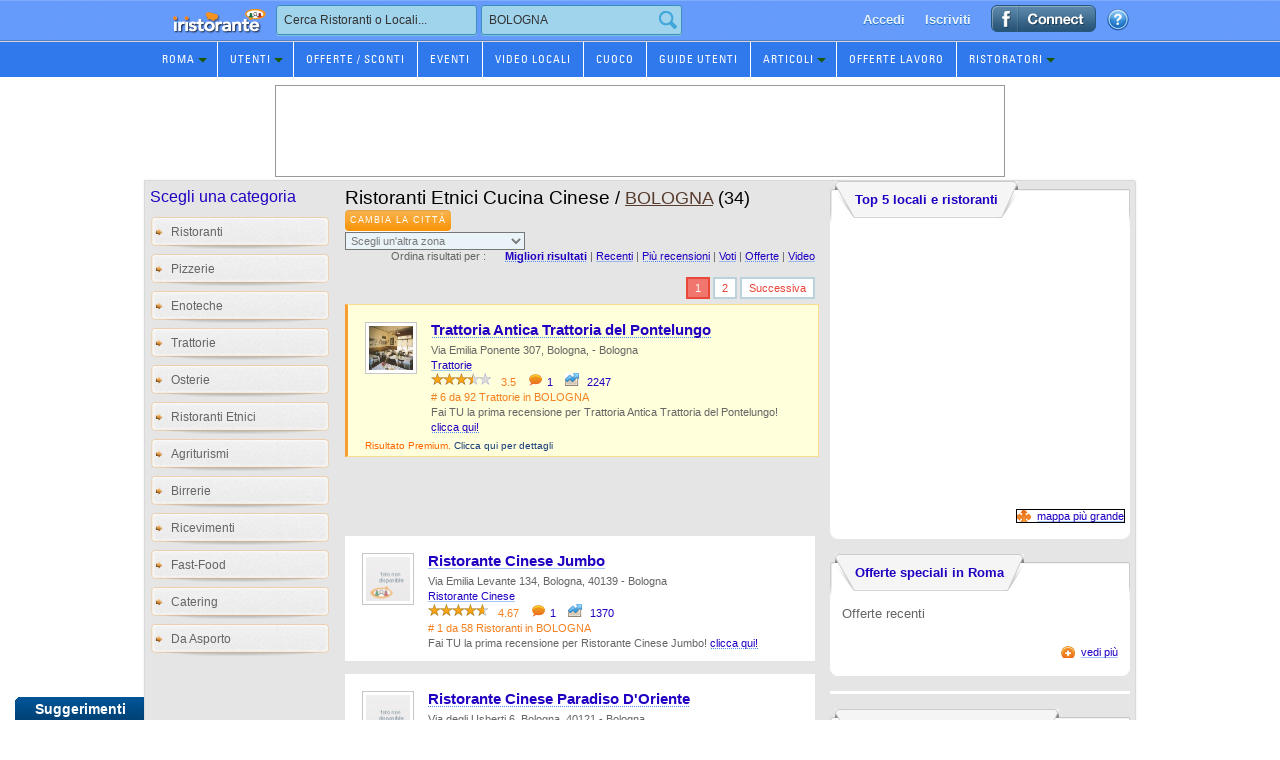

--- FILE ---
content_type: text/html; charset: UTF-8;charset=UTF-8
request_url: http://www.iristorante.it/prenotazione_ristoranti_etnici_cucina_cinese_bologna_ristorante_etnico_branking_ddesc_t15k22c2102.html
body_size: 14502
content:
  <!DOCTYPE html>
<html xmlns="http://www.w3.org/1999/xhtml" xml:lang="it" lang="it">
<head>
<title>Ristoranti Cinese BOLOGNA pizzerie o tratorie prenotazione ristoranti etnici in citt&agrave; Cinese BOLOGNA ordinati per ranking   risultati citt&agrave;</title>

<meta name="description" content="Elenco ristoranti in BOLOGNA listino e recensioni online di locali italiani e pizzerie BOLOGNA prenotazione trattorie e ristoranti etnici in Italia elenco ristorante in BOLOGNA ordinati per ranking " />
<meta name="keywords" content="ristoranti citt&agrave;  BOLOGNA, elenco ristoranti italiani, pizzerie citt&agrave;  BOLOGNA, trattorie citt&agrave;  BOLOGNA, ristorante etnico citt&agrave;  BOLOGNA, elenco ristoranti, guida online ristoranti, iristorante elenco locali ordinati per ranking   risultati citt&agrave;" />
<meta http-equiv="Content-Type" content="text/html; charset=utf-8" />
<meta name="author" content="Andrew Berreth, https://www.iristorante.it" />
<meta name="page-topic" content="Recensioni ristoranti" />
<meta name="language" content="it" />
<meta name="robots" content="index,follow" />
<meta name="distribution" content="Global" />
<meta property="og:title" content="IRistorante - La Tua Esperienza"/>
<meta property="og:site_name" content="Recensioni ristoranti e locali scritti dai tuoi amici"/>
<meta property="og:image" content="https://www.iristorante.it/images/logo-facebook.jpg"/>
<meta name="copyright" content="Copyright 2025 www.iristorante.it" />
<link rel="shortcut icon" href="https://www.iristorante.it/images/favicon.ico" />

<meta property="fb:app_id" content="191605130871137" />
<script type="text/javascript">
  var _gaq = _gaq || [];
  _gaq.push(['_setAccount', 'UA-1892383-6']);
  _gaq.push(['_setDomainName', 'iristorante.it']);
  _gaq.push(['_trackPageview']);

  (function() {
    var ga = document.createElement('script'); ga.type = 'text/javascript'; ga.async = true;
    ga.src = ('https:' == document.location.protocol ? 'https://ssl' : 'https://www') + '.google-analytics.com/ga.js';
    var s = document.getElementsByTagName('script')[0]; s.parentNode.insertBefore(ga, s);
  })();
</script>    <script src="https://ajax.googleapis.com/ajax/libs/jquery/1.7.0/jquery.min.js"></script>

    <link rel="stylesheet" href="https://ajax.googleapis.com/ajax/libs/jqueryui/1.13.2/themes/smoothness/jquery-ui.css">
    <script src="https://ajax.googleapis.com/ajax/libs/jqueryui/1.8.16/jquery-ui.min.js"></script>


<script src="/js/jquery.ui.datepicker-it.js" ></script>
<script type="text/javascript" src="https://www.iristorante.it/js/jquery-ui-timepicker-addon-0.5.js" async="true"></script>
<!-- end local js -->

<link href="/css/user.css" type="text/css" rel="stylesheet" async="true"/>
<link href="/js/facefiles/facebox-1.2.css" media="screen" rel="stylesheet" type="text/css" async="true" />
<link href="/css/user_main.css" media="screen" rel="stylesheet" type="text/css" />
<link href="/css/user.all.css" media="screen" rel="stylesheet" type="text/css"  />
<link href="/css/slimbox2.css" media="screen" rel="stylesheet" type="text/css" />

<!-- <link href="https://www.iristorante.it/css/ui-lightness/jquery.ui.all.css" rel="stylesheet" type="text/css"/> -->

<link rel="stylesheet" href="https://ajax.googleapis.com/ajax/libs/jqueryui/1.8.16/themes/ui-lightness/jquery-ui.css" type="text/css" media="all" />
<script src="/js/user-js-utils.js"></script>
<script src="/js/user.all.min.2.js"></script>

  <script type="text/javascript"
      src="https://maps.googleapis.com/maps/api/js?key=AIzaSyDS4Vu97xs8ib9GKZ2TVdJpqzcu0fRO_Zc&sensor=true&loading=async&language=it">
    </script>
<script type="text/javascript" src="/js/gmap/jquery.gmap.min.js"></script>


<script type="text/javascript" src="/js/fancybox/jquery.fancybox-1.3.4.pack.js"></script>
<link rel="stylesheet" type="text/css" href="/js/fancybox/jquery.fancybox-1.3.4.css" media="screen" />
<script type="text/javascript">
		$(document).ready(function() {
			$("a[rel=fancybox]").fancybox();
		});
	</script>
<style> 
.ui-autocomplete {
	font-size:0.67em;
}

.map{
  
    border: 1px solid #000;
    margin-bottom: 20px;
}


</style>

<script >
 
   $(document).ready(function() { 
        $('#container-1 > ul').tabs({ fx: { opacity: 'toggle' } });
       	$("#latest-reviews-panel > ul").tabs({ fx: { opacity: 'toggle' } });
        $("#tabs-panel2 > ul").tabs({ fx: { opacity: 'toggle' } });
        $(".tabs-panel3 > ul").tabs({ fx: { opacity: 'toggle' } });
        $("#tabs-panel0 > ul").tabs({ fx: { opacity: 'toggle' } });
		$("#tabs-panel1 > ul").tabs({ fx: { opacity: 'toggle' } });
        $("#searchbar2 > ul").tabs({ fx: { opacity: 'toggle' } });
    	
	  $("#header1 #s").focus(function(){
    	 $(this).animate({ width:"200px"}, 1000); // enlarge width
		 $("#header1 #city").show('slow', function() {});	
		 }).blur(function(){
			 if ($(this).val().length>3)
			 {$(this).width($(this).val().length*10);}
			 if ($(this).val()=='')
			 	{
				$(this).val('Cerca Ristoranti o Locali...');
				}
		}); 
		
		
        $("#search").submit(function(){
            if($("#s").val() == "Cerca Ristoranti o Locali..."){$("#s").val("")}
            if($("#city").val() == "Milano, Roma, Firenze..."){$("#city").val("")}
        });
		
		$( "#s" ).autocomplete({
		source: "https://www.iristorante.it/quicksearch.html?type=what",
		minLength: 4,
		select: function( event, ui ) {
				$('#search #city_id').val( !ui.item ? '' : ui.item.city_id);
				$('#search #city').val( !ui.item ? '' : ui.item.city);
				 $("#search").submit();
			}
		})
		.data( "autocomplete" )._renderItem = function( ul, item ) { 
			return $( "<li></li>" )
				.data( "item.autocomplete", item )
				.append( "<a><strong>" + item.value + "</strong> - " + item.city + "</a>" )
				.appendTo( ul );
		};
				
		$( "#city" ).autocomplete({
		source: "https://www.iristorante.it/quicksearch.html?type=where",
		minLength: 4,
		select: function( event, ui ) {
				$('#search #city_id').val( !ui.item ? '' : ui.item.id);
			}
		})
		.data( "autocomplete" )._renderItem = function( ul, item ) {
			return $( "<li></li>" )
				.data( "item.autocomplete", item )
				.append( "<a><strong>" + item.value + "</strong> - " + item.province_long + "</a>" )
				.appendTo( ul );
		};
		
		$("#city").keydown(function() { 
      		$('#search #city_id').val('');
	    }); 

        $.facebox.settings.loading_image = '/js/facefiles/loading.gif';
        $.facebox.settings.close_image =  '/js/facefiles/closelabel.gif'; 
        $('a[rel*=facebox]').facebox();
		
		 $("[id^=site_]").click(function(){
    			var tokens = $(this).attr("id").split("_");
				$.getJSON ("https://www.iristorante.it/ajax_restaurant.html?action=sitevisit",{restaurants_id:tokens[1] },
			function(json)
				{
				 //if(json.result != "ok") { alert('error');}
				}
		 );
		 });
		
    });
    $(function() {
      $("input.file:not(.file_small)").filestyle({
          image: "https://www.iristorante.it/images/buttons/bt_browse.png",
          imageheight : 34,
          imagewidth : 129,
          additionalIEmargin: -6
      });
  });
  function fbconnect(){
    window.open('https://www.iristorante.it/facebook-connect.html', '_blank', 'top=200,left='+((screen.width-480)/2)+',width=780,height=460,resizable=yes', true);
  }
    
</script>
<script type="text/javascript">
$(function() {
$(".fancy, .fancy2").tooltip({
	track: true,
	delay: 0,
	showURL: false,
	fixPNG: true,
	showBody: " - ",
	extraClass: "tip1",
	top: -15,
	left: 5,
    fade:250
});
});
</script>
<script type="text/javascript">
                $(document).ready(function(){
                    $(".msg_body").hide();
                    $(".msg_head").click(function(){
                    $(this).siblings(".msg_body").slideToggle(300);
                     });

                });	
</script>

    <!-- Google Tag Manager -->
    <script>(function(w,d,s,l,i){w[l]=w[l]||[];w[l].push({'gtm.start':
                new Date().getTime(),event:'gtm.js'});var f=d.getElementsByTagName(s)[0],
            j=d.createElement(s),dl=l!='dataLayer'?'&l='+l:'';j.async=true;j.src=
            'https://www.googletagmanager.com/gtm.js?id='+i+dl;f.parentNode.insertBefore(j,f);
        })(window,document,'script','dataLayer','GTM-NLZRMRWW');</script>
    <!-- End Google Tag Manager -->

</head>
<body class="no-top">

<!-- Google Tag Manager (noscript) -->
<noscript><iframe src="https://www.googletagmanager.com/ns.html?id=GTM-NLZRMRWW"
                  height="0" width="0" style="display:none;visibility:hidden"></iframe></noscript>
<!-- End Google Tag Manager (noscript) -->

<div id="acc">
  <h1> Ristoranti BOLOGNA e locali recensioni online pizzerie e tratorie wine bar enoteca</h1>
  <p>Dettagli e prenotazione, recensioni ristoranti in BOLOGNA  elenco trattorie in citt&agrave;  BOLOGNA pizzerie e enoteche italiane recensione online, commenti locali e ristoranti italiani elenco ristorante in BOLOGNA</p>
  <h2>BOLOGNA recensione ristoranti , trattorie e pizzerie guida internet completo per locali in  BOLOGNA</h2>
</div>
<div id="wrapper"> 
  <!-- header -->
  <div id="header1">
    <div class="wrap"> <a id="logo" href="https://www.iristorante.it/">Prenotazione Ristorante</a>
    
      <form  action="https://www.iristorante.it/ricerca.html" method="post" id="search" class="translate">
        <input type="hidden" name="act" id="act" value="srch" />
        <input type="hidden" name="city_id" id="city_id" value="2102" />
        <input aria-haspopup="true" aria-autocomplete="list" role="textbox" autocomplete="off" class="ui-autocomplete-input" id="s" name="s" type="text" value="Cerca Ristoranti o Locali..." onfocus="if(this.value == 'Cerca Ristoranti o Locali...'){this.value=''};" />
        <input type="text" class="textinput" id="city" name="city" onfocus="if(this.value == 'Milano, Roma, Firenze...'){this.value=''};" value="BOLOGNA"  />
        <button>Cerca</button>
      </form>
            <div id="helpLink"><a href="https://www.iristorante.it/pagine/aiuto-informazioni-suplementari.html"><img src="https://www.iristorante.it/images/icons/icon-help.png" width="24" height="24" alt="Aiuto?" /></a></div>
            <a href="javascript:;" class="connect" onclick="window.open('includes/GuruFactor/Modules/HybridAuth/gf_pages/connector.php?ha_area=user','','width=550,height=400')" > <img src="https://www.iristorante.it/images/buttons/facebook-connect.png" alt="Conneterti con Facebook account " /> </a>
           
      <div id="menu"> 
      <a href="#login-form" id="login-open" rel="facebox">Accedi</a>
      <a href="https://www.iristorante.it/user_register.html">Iscriviti</a>
       </div>
          </div>
  <!-- new header -->
  <div id="header-new" style="clear:both;margin-top:42px;">
    <div class="header-bottom">
      <nav id="bottom_navigation_wrapper" class="full-width">
        <ul id="bottom_navigation" class="sf-menu">
          <li > <a class="bottom_menu dropdown" href="https://www.iristorante.it/">Roma</a>
            <ul>
             <li><a href="#resetloc" rel="facebox">Cambia la citt&agrave;</a></li>
            </ul>
          </li>
		 <li ><a class="bottom_menu dropdown" href="https://www.iristorante.it/utenti_ristoranti.html">Utenti</a>
            <ul>
              <li><a href="https://www.iristorante.it/scrivi_recensione_ristorante.html">Scrivi la tua Recensione</a></li>
              <li><a href="https://www.iristorante.it/lista_recensioni_ristoranti_categoria.html">Trova Locali</a></li>
              <li><a href="lista_guida_ristoranti_aggiungi.html">Nuova Guida</a></li>
              <li><a href="suggest_restaurant.html">Suggerisci un locale</a></li>
              <li><a href="https://www.iristorante.it/utenti_ristoranti.html">Utenti</a></li>
               
               <li><a style="cursor:pointer" onclick="$('#login-open').trigger('click')">Accedi/Iscriviti</a></li>
               
             <li><a href="https://www.iristorante.it/lista_recensioni_ristoranti_categoria.html">Prenotazione Online</a></li>
            </ul>
          </li>
          <li ><a class="bottom_menu" href="https://www.iristorante.it/offerte_speciali.html">Offerte / Sconti</a></li>
          <li ><a class="bottom_menu" href="https://www.iristorante.it/eventi_ristoranti.html">Eventi</a></li>
        <li ><a class="bottom_menu" href="https://www.iristorante.it/video_ristoranti.html">Video Locali</a></li>
          <li ><a class="bottom_menu" href="https://www.iristorante.it/cuoco_ristoranti.html">Cuoco</a></li>
       <li ><a class="bottom_menu" href="https://www.iristorante.it/guide_e_liste_ristoranti.html">Guide Utenti</a></li>
       
       <li ><a class="bottom_menu dropdown" href="https://www.iristorante.it/articoli/">Articoli</a>
            <ul>
              <li><a href="https://www.iristorante.it/prezentazioni/">Presentazione Locale</a></li>
              <li><a href="https://www.iristorante.it/ricette/">Ricette</a></li>
              <li><a href="https://www.iristorante.it/articoli/">Cucina</a></li>
            </ul>
          </li>
          
         <li ><a class="bottom_menu" href="https://www.iristorante.it/offerte_lavoro_ristorazione.html">Offerte Lavoro</a></li>
         
       
           <li ><a class="bottom_menu dropdown" href="https://www.iristorante.it/login.html">Ristoratori</a>
            <ul>
              <li><a href="https://www.iristorante.it/register.html">Aggiungi Locale</a></li>
              <li><a href="https://www.iristorante.it/pacchetti-prezzi-servizi-ristoranti.html">Vantaggi dei proprietari</a></li>
              <li><a href="https://www.iristorante.it/manage_restaurant.html">Gestione Locale</a></li>
            </ul>
          </li>
        </ul>
      </nav>
    </div>
  </div>
<!-- end new header-->
    
  </div>

  <div id="banner-wrapper">
  <div class="topper-728"> <!-- Iristorante.it_AllPages_Top_728x90 -->
<div id='div-gpt-ad-1337936308455-2' style='width:728px; height:90px;'>
<script type='text/javascript'>
googletag.cmd.push(function() { googletag.display('div-gpt-ad-1337936308455-2'); });
</script>
</div> </div>
    </div>
  
  <div id="container" class="wrap">
    <div id="main"> <a name="startcontent" id="startcontent"></a> <div class="two-col-holder">
  <div id="thin-menu-col">
    <h2>Scegli una categoria</h2>
    <ul>
      <li><a href="elenco_ristoranti_ristorante_13.html">Ristoranti</a></li><li><a href="elenco_ristoranti_pizzeria_9.html">Pizzerie</a></li><li><a href="elenco_ristoranti_enoteca__wine_bar_14.html">Enoteche</a></li><li><a href="elenco_ristoranti_trattoria_8.html">Trattorie</a></li><li><a href="elenco_ristoranti_osteria_18.html">Osterie</a></li><li><a href="elenco_ristoranti_ristorante_etnico_15.html">Ristoranti Etnici</a></li><li><a href="elenco_ristoranti_agriturismo_19.html">Agriturismi</a></li><li><a href="elenco_ristoranti_birreria_20.html">Birrerie</a></li><li><a href="elenco_ristoranti_ricevimenti_21.html">Ricevimenti</a></li><li><a href="elenco_ristoranti_fast-food_22.html">Fast-Food</a></li><li><a href="elenco_ristoranti_catering_49.html">Catering</a></li><li><a href="elenco_ristoranti_da_asporto_50.html">Da Asporto</a></li>    </ul>
  </div>
  <div id="results-column">
    <h1><span class="smaller">Ristoranti Etnici Cucina Cinese</span> / <a style="text-decoration:underline;" href="">BOLOGNA</a>    (34)</h1>
    <a href="#resetloc" rel="facebox" class="btn btn-warning btn-mini">Cambia la citt&agrave;</a>
    <div class="clear"></div>
    <div class="search-page-form-holder">
      <form id="search-page-form" action="" >
        <p>
          <select id="area" name="area" class="select182" onchange="document.forms['search-page-form'].submit();" style="margin-right:25px;">
            <option value="">Scegli un'altra zona</option>
 			<option value="Centro Storico">Centro Storico</option>
<option value="S.Stefano">S.Stefano</option>
<option value="safi">safi</option>
<option value="San Vitale">San Vitale</option>
<option value="SARAGOZZA">SARAGOZZA</option>
<option value="Zona barca">Zona barca</option>
          </select>
        </p>
      </form>
    </div>
    <div class="search-sort">
          <p> <span class="label-sort">Ordina risultati per :</span> 

      <a href="prenotazione_ristoranti_etnici_cucina_cinese_bologna_ristorante_etnico_branking_ddesc_t15k22c2102.html" class="active">Migliori risultati</a> | 
       <a href="prenotazione_ristoranti_etnici_cucina_cinese_bologna_ristorante_etnico_brecent_ddesc_t15k22c2102.html" >Recenti</a> | 
      <a href="prenotazione_ristoranti_etnici_cucina_cinese_bologna_ristorante_etnico_breviews_ddesc_t15k22c2102.html"  >Pi&ugrave; recensioni</a> | 
      <a href="prenotazione_ristoranti_etnici_cucina_cinese_bologna_ristorante_etnico_bvote_ddesc_t15k22c2102.html"  >Voti</a> | 
      <a href="prenotazione_ristoranti_etnici_cucina_cinese_bologna_ristorante_etnico_boffers_ddesc_t15k22c2102.html"  >Offerte</a> | 
      <a href="prenotazione_ristoranti_etnici_cucina_cinese_bologna_ristorante_etnico_bvideo_ddesc_t15k22c2102.html"  >Video</a> </p>
    </div>
    <div class="clear"></div>
    <div class="page-holder">
            <div class="pager">
        <div class="pages">  <span class='active'>1</span>  <a href='prenotazione_ristoranti_etnici_cucina_cinese_bologna_ristorante_etnico_branking_ddesc_t15k22c2102p2.html?' class=''>2</a>  <a href='prenotazione_ristoranti_etnici_cucina_cinese_bologna_ristorante_etnico_branking_ddesc_t15k22c2102p2.html?' >Successiva</a>    </div>
      </div>
            <div class="clear"></div>
    </div>
    <div class="clear"></div>
         <div class="sponsored-result">
      <div class="result-thumbimage"> <img src="https://www.iristorante.it/files/11330/11270374994f339f1bbd941_small.jpg" alt="Antica Trattoria del Pontelungo" title="Antica Trattoria del Pontelungo" class="business-thumb-b	"/> </div>
      <div class="result-text">
        <h3><a href="https://www.iristorante.it/trattoria_antica_trattoria_del_pontelungo_prenotazione_trattoria_r11330.html">Trattoria Antica Trattoria del Pontelungo</a></h3>
        <p> Via Emilia Ponente 307, Bologna,  - Bologna<br />
          <a href="https://www.iristorante.it/elenco_ristoranti_trattoria_8.html">Trattorie</a> <br />
          <span class="stars" title="3.5 Di 5"><span style="width:42px;"></span></span> <span class="goldnumbers"> 3.5 </span><span class="bluecomments"><img src="images/comments.gif" alt="1 Recensioni" title="1 Recensioni" />1</span><span class="bluecomments"><img src="images/pages.gif" alt="Visite Locale" title="Visite Locale" /> 2247</span> <br />
          <span class="gold"># 6 da 92 Trattorie in BOLOGNA</span> <br />
                               Fai TU la prima recensione per Trattoria Antica Trattoria del Pontelungo! <a href="https://www.iristorante.it/trattoria_antica_trattoria_del_pontelungo_prenotazione_trattoria_r11330.html">clicca qui!</a><br />
                   </p>
      </div>
      <div class="clear"></div>
             <div class="sponsored-site">Risultato Premium. <a href="https://www.iristorante.it/pacchetti-prezzi-servizi-ristoranti.html" target="_blank">Clicca qui per dettagli</a></div>
          </div>
    <div style="text-align: center;padding-top:3px;padding-bottom:3px;"><!-- Iristorante.it_AllListingPages_Middle_468x60 -->
<div id='div-gpt-ad-1337936308455-1' style='width:468px; height:60px;'>
<script type='text/javascript'>
googletag.cmd.push(function() { googletag.display('div-gpt-ad-1337936308455-1'); });
</script>
</div></div>     <div class="result">
      <div class="result-thumbimage"> <img src="https://www.iristorante.it/files/no_restaurant_image_100.png" alt="Jumbo" title="Jumbo" class="business-thumb-b	"/> </div>
      <div class="result-text">
        <h3><a href="https://www.iristorante.it/ristorante_etnico_jumbo_prenotazione_ristorante_etnico_r11405.html">Ristorante Cinese Jumbo</a></h3>
        <p> Via Emilia Levante 134, Bologna, 40139 - Bologna<br />
          <a href="https://www.iristorante.it/elenco_ristoranti_ristorante_etnico_15.html">Ristorante Cinese</a> <br />
          <span class="stars" title="4.67 Di 5"><span style="width:56px;"></span></span> <span class="goldnumbers"> 4.67 </span><span class="bluecomments"><img src="images/comments.gif" alt="1 Recensioni" title="1 Recensioni" />1</span><span class="bluecomments"><img src="images/pages.gif" alt="Visite Locale" title="Visite Locale" /> 1370</span> <br />
          <span class="gold"># 1 da 58 Ristoranti in BOLOGNA</span> <br />
                               Fai TU la prima recensione per Ristorante Cinese Jumbo! <a href="https://www.iristorante.it/ristorante_etnico_jumbo_prenotazione_ristorante_etnico_r11405.html">clicca qui!</a><br />
                   </p>
      </div>
      <div class="clear"></div>
           </div>
         <div class="result">
      <div class="result-thumbimage"> <img src="https://www.iristorante.it/files/no_restaurant_image_100.png" alt="Paradiso D'Oriente" title="Paradiso D'Oriente" class="business-thumb-b	"/> </div>
      <div class="result-text">
        <h3><a href="https://www.iristorante.it/ristorante_etnico_paradiso_doriente_prenotazione_ristorante_etnico_r11435.html">Ristorante Cinese Paradiso D'Oriente</a></h3>
        <p> Via degli Usberti 6, Bologna, 40121 - Bologna<br />
          <a href="https://www.iristorante.it/elenco_ristoranti_ristorante_etnico_15.html">Ristorante Cinese</a> <br />
          <span class="stars" title="2.83 Di 5"><span style="width:34px;"></span></span> <span class="goldnumbers"> 2.83 </span><span class="bluecomments"><img src="images/comments.gif" alt="1 Recensioni" title="1 Recensioni" />1</span><span class="bluecomments"><img src="images/pages.gif" alt="Visite Locale" title="Visite Locale" /> 1724</span> <br />
          <span class="gold"># 11 da 58 Ristoranti in BOLOGNA</span> <br />
                               Fai TU la prima recensione per Ristorante Cinese Paradiso D'Oriente! <a href="https://www.iristorante.it/ristorante_etnico_paradiso_doriente_prenotazione_ristorante_etnico_r11435.html">clicca qui!</a><br />
                   </p>
      </div>
      <div class="clear"></div>
           </div>
    <div style="text-align: center;padding-top:3px;padding-bottom:3px;"><!-- Iristorante.it_AllListingPages_Middle_468x60 -->
<div id='div-gpt-ad-1337936308455-1' style='width:468px; height:60px;'>
<script type='text/javascript'>
googletag.cmd.push(function() { googletag.display('div-gpt-ad-1337936308455-1'); });
</script>
</div></div>     <div class="result">
      <div class="result-thumbimage"> <img src="https://www.iristorante.it/files/no_restaurant_image_100.png" alt="Acquario" title="Acquario" class="business-thumb-b	"/> </div>
      <div class="result-text">
        <h3><a href="https://www.iristorante.it/ristorante_etnico_acquario_prenotazione_ristorante_etnico_r11323.html">Ristorante Cinese Acquario</a></h3>
        <p> Via Ferrarese 147/E-F, Bologna, 40128 - Bologna<br />
          <a href="https://www.iristorante.it/elenco_ristoranti_ristorante_etnico_15.html">Ristorante Cinese</a> <br />
          <span class="stars" title="1 Di 5"><span style="width:12px;"></span></span> <span class="goldnumbers"> 1 </span><span class="bluecomments"><img src="images/comments.gif" alt="1 Recensioni" title="1 Recensioni" />1</span><span class="bluecomments"><img src="images/pages.gif" alt="Visite Locale" title="Visite Locale" /> 2238</span> <br />
          <span class="gold"># 14 da 58 Ristoranti in BOLOGNA</span> <br />
                               Fai TU la prima recensione per Ristorante Cinese Acquario! <a href="https://www.iristorante.it/ristorante_etnico_acquario_prenotazione_ristorante_etnico_r11323.html">clicca qui!</a><br />
                   </p>
      </div>
      <div class="clear"></div>
           </div>
         <div class="result">
      <div class="result-thumbimage"> <img src="https://www.iristorante.it/files/no_restaurant_image_100.png" alt="La Muraglia di Pechino" title="La Muraglia di Pechino" class="business-thumb-b	"/> </div>
      <div class="result-text">
        <h3><a href="https://www.iristorante.it/ristorante_etnico_la_muraglia_di_pechino_prenotazione_ristorante_etnico_r11418.html">Ristorante Cinese La Muraglia di Pechino</a></h3>
        <p> Piazza Otto Agosto 30/A, Bologna, 40126 - Bologna<br />
          <a href="https://www.iristorante.it/elenco_ristoranti_ristorante_etnico_15.html">Ristorante Cinese</a> <br />
          <span class="stars" title="1.5 Di 5"><span style="width:18px;"></span></span> <span class="goldnumbers"> 1.5 </span><span class="bluecomments"><img src="images/comments.gif" alt="0 Recensioni" title="0 Recensioni" />0</span><span class="bluecomments"><img src="images/pages.gif" alt="Visite Locale" title="Visite Locale" /> 904</span> <br />
          <span class="gold"># 58 da 58 Ristoranti in BOLOGNA</span> <br />
                               Fai TU la prima recensione per Ristorante Cinese La Muraglia di Pechino! <a href="https://www.iristorante.it/ristorante_etnico_la_muraglia_di_pechino_prenotazione_ristorante_etnico_r11418.html">clicca qui!</a><br />
                   </p>
      </div>
      <div class="clear"></div>
           </div>
         <div class="result">
      <div class="result-thumbimage"> <img src="https://www.iristorante.it/files/no_restaurant_image_100.png" alt="Tonshen" title="Tonshen" class="business-thumb-b	"/> </div>
      <div class="result-text">
        <h3><a href="https://www.iristorante.it/ristorante_etnico_tonshen_prenotazione_ristorante_etnico_r11463.html">Ristorante Cinese Tonshen</a></h3>
        <p> Via San Vitale 71, Bologna, 40125 - Bologna<br />
          <a href="https://www.iristorante.it/elenco_ristoranti_ristorante_etnico_15.html">Ristorante Cinese</a> <br />
          <span class="stars" title="1.5 Di 5"><span style="width:18px;"></span></span> <span class="goldnumbers"> 1.5 </span><span class="bluecomments"><img src="images/comments.gif" alt="0 Recensioni" title="0 Recensioni" />0</span><span class="bluecomments"><img src="images/pages.gif" alt="Visite Locale" title="Visite Locale" /> 788</span> <br />
          <span class="gold"># 58 da 58 Ristoranti in BOLOGNA</span> <br />
                               Fai TU la prima recensione per Ristorante Cinese Tonshen! <a href="https://www.iristorante.it/ristorante_etnico_tonshen_prenotazione_ristorante_etnico_r11463.html">clicca qui!</a><br />
                   </p>
      </div>
      <div class="clear"></div>
           </div>
         <div class="result">
      <div class="result-thumbimage"> <img src="https://www.iristorante.it/files/no_restaurant_image_100.png" alt="Grande Cina" title="Grande Cina" class="business-thumb-b	"/> </div>
      <div class="result-text">
        <h3><a href="https://www.iristorante.it/ristorante_etnico_grande_cina_prenotazione_ristorante_etnico_r11393.html">Ristorante Cinese Grande Cina</a></h3>
        <p> Via Ferrarese 195, Bologna, 40128 - Bologna<br />
          <a href="https://www.iristorante.it/elenco_ristoranti_ristorante_etnico_15.html">Ristorante Cinese</a> <br />
          <span class="stars" title="1.5 Di 5"><span style="width:18px;"></span></span> <span class="goldnumbers"> 1.5 </span><span class="bluecomments"><img src="images/comments.gif" alt="0 Recensioni" title="0 Recensioni" />0</span><span class="bluecomments"><img src="images/pages.gif" alt="Visite Locale" title="Visite Locale" /> 1404</span> <br />
          <span class="gold"># 58 da 58 Ristoranti in BOLOGNA</span> <br />
                               Fai TU la prima recensione per Ristorante Cinese Grande Cina! <a href="https://www.iristorante.it/ristorante_etnico_grande_cina_prenotazione_ristorante_etnico_r11393.html">clicca qui!</a><br />
                   </p>
      </div>
      <div class="clear"></div>
           </div>
         <div class="result">
      <div class="result-thumbimage"> <img src="https://www.iristorante.it/files/no_restaurant_image_100.png" alt="Ni Hao" title="Ni Hao" class="business-thumb-b	"/> </div>
      <div class="result-text">
        <h3><a href="https://www.iristorante.it/ristorante_etnico_ni_hao_prenotazione_ristorante_etnico_r11419.html">Ristorante Cinese Ni Hao</a></h3>
        <p> Piazza dell' Unita' 2/A, Bologna, 40128 - Bologna<br />
          <a href="https://www.iristorante.it/elenco_ristoranti_ristorante_etnico_15.html">Ristorante Cinese</a> <br />
          <span class="stars" title="1.5 Di 5"><span style="width:18px;"></span></span> <span class="goldnumbers"> 1.5 </span><span class="bluecomments"><img src="images/comments.gif" alt="0 Recensioni" title="0 Recensioni" />0</span><span class="bluecomments"><img src="images/pages.gif" alt="Visite Locale" title="Visite Locale" /> 927</span> <br />
          <span class="gold"># 58 da 58 Ristoranti in BOLOGNA</span> <br />
                               Fai TU la prima recensione per Ristorante Cinese Ni Hao! <a href="https://www.iristorante.it/ristorante_etnico_ni_hao_prenotazione_ristorante_etnico_r11419.html">clicca qui!</a><br />
                   </p>
      </div>
      <div class="clear"></div>
           </div>
         <div class="result">
      <div class="result-thumbimage"> <img src="https://www.iristorante.it/files/no_restaurant_image_100.png" alt="Asia" title="Asia" class="business-thumb-b	"/> </div>
      <div class="result-text">
        <h3><a href="https://www.iristorante.it/ristorante_etnico_asia_prenotazione_ristorante_etnico_r11333.html">Ristorante Cinese Asia</a></h3>
        <p> Via Salvini Tommaso 8, Bologna, 40127 - Bologna<br />
          <a href="https://www.iristorante.it/elenco_ristoranti_ristorante_etnico_15.html">Ristorante Cinese</a> <br />
          <span class="stars" title="1.5 Di 5"><span style="width:18px;"></span></span> <span class="goldnumbers"> 1.5 </span><span class="bluecomments"><img src="images/comments.gif" alt="0 Recensioni" title="0 Recensioni" />0</span><span class="bluecomments"><img src="images/pages.gif" alt="Visite Locale" title="Visite Locale" /> 711</span> <br />
          <span class="gold"># 58 da 58 Ristoranti in BOLOGNA</span> <br />
                               Fai TU la prima recensione per Ristorante Cinese Asia! <a href="https://www.iristorante.it/ristorante_etnico_asia_prenotazione_ristorante_etnico_r11333.html">clicca qui!</a><br />
                   </p>
      </div>
      <div class="clear"></div>
           </div>
         <div class="result">
      <div class="result-thumbimage"> <img src="https://www.iristorante.it/files/no_restaurant_image_100.png" alt="Chang Cheng" title="Chang Cheng" class="business-thumb-b	"/> </div>
      <div class="result-text">
        <h3><a href="https://www.iristorante.it/ristorante_etnico_chang_cheng_prenotazione_ristorante_etnico_r109571.html">Ristorante Cinese Chang Cheng</a></h3>
        <p> Via Piero Gobetti 3, Bologna, 40129 - Bologna<br />
          <a href="https://www.iristorante.it/elenco_ristoranti_ristorante_etnico_15.html">Ristorante Cinese</a> <br />
          <span class="stars" title="1.5 Di 5"><span style="width:18px;"></span></span> <span class="goldnumbers"> 1.5 </span><span class="bluecomments"><img src="images/comments.gif" alt="0 Recensioni" title="0 Recensioni" />0</span><span class="bluecomments"><img src="images/pages.gif" alt="Visite Locale" title="Visite Locale" /> 363</span> <br />
          <span class="gold"># 58 da 58 Ristoranti in BOLOGNA</span> <br />
                               Fai TU la prima recensione per Ristorante Cinese Chang Cheng! <a href="https://www.iristorante.it/ristorante_etnico_chang_cheng_prenotazione_ristorante_etnico_r109571.html">clicca qui!</a><br />
                   </p>
      </div>
      <div class="clear"></div>
           </div>
         <div class="result">
      <div class="result-thumbimage"> <img src="https://www.iristorante.it/files/no_restaurant_image_100.png" alt="Grande Mandarino" title="Grande Mandarino" class="business-thumb-b	"/> </div>
      <div class="result-text">
        <h3><a href="https://www.iristorante.it/ristorante_etnico_grande_mandarino_prenotazione_ristorante_etnico_r11394.html">Ristorante Cinese Grande Mandarino</a></h3>
        <p> Via Sturzo Don Luigi 45, Bologna, 40135 - Bologna<br />
          <a href="https://www.iristorante.it/elenco_ristoranti_ristorante_etnico_15.html">Ristorante Cinese</a> <br />
          <span class="stars" title="1.5 Di 5"><span style="width:18px;"></span></span> <span class="goldnumbers"> 1.5 </span><span class="bluecomments"><img src="images/comments.gif" alt="0 Recensioni" title="0 Recensioni" />0</span><span class="bluecomments"><img src="images/pages.gif" alt="Visite Locale" title="Visite Locale" /> 1056</span> <br />
          <span class="gold"># 58 da 58 Ristoranti in BOLOGNA</span> <br />
                               Fai TU la prima recensione per Ristorante Cinese Grande Mandarino! <a href="https://www.iristorante.it/ristorante_etnico_grande_mandarino_prenotazione_ristorante_etnico_r11394.html">clicca qui!</a><br />
                   </p>
      </div>
      <div class="clear"></div>
           </div>
         <div class="result">
      <div class="result-thumbimage"> <img src="https://www.iristorante.it/files/no_restaurant_image_100.png" alt="Nuova Cina" title="Nuova Cina" class="business-thumb-b	"/> </div>
      <div class="result-text">
        <h3><a href="https://www.iristorante.it/ristorante_etnico_nuova_cina_prenotazione_ristorante_etnico_r11421.html">Ristorante Cinese Nuova Cina</a></h3>
        <p> Via Toscana 12/3, Bologna, 40141 - Bologna<br />
          <a href="https://www.iristorante.it/elenco_ristoranti_ristorante_etnico_15.html">Ristorante Cinese</a> <br />
          <span class="stars" title="1.5 Di 5"><span style="width:18px;"></span></span> <span class="goldnumbers"> 1.5 </span><span class="bluecomments"><img src="images/comments.gif" alt="0 Recensioni" title="0 Recensioni" />0</span><span class="bluecomments"><img src="images/pages.gif" alt="Visite Locale" title="Visite Locale" /> 796</span> <br />
          <span class="gold"># 58 da 58 Ristoranti in BOLOGNA</span> <br />
                               Fai TU la prima recensione per Ristorante Cinese Nuova Cina! <a href="https://www.iristorante.it/ristorante_etnico_nuova_cina_prenotazione_ristorante_etnico_r11421.html">clicca qui!</a><br />
                   </p>
      </div>
      <div class="clear"></div>
           </div>
         <div class="result">
      <div class="result-thumbimage"> <img src="https://www.iristorante.it/files/no_restaurant_image_100.png" alt="Bambu'" title="Bambu'" class="business-thumb-b	"/> </div>
      <div class="result-text">
        <h3><a href="https://www.iristorante.it/ristorante_etnico_bambu_prenotazione_ristorante_etnico_r11335.html">Ristorante Cinese Bambu'</a></h3>
        <p> Piazza Malpighi 14, Bologna, 40123 - Bologna<br />
          <a href="https://www.iristorante.it/elenco_ristoranti_ristorante_etnico_15.html">Ristorante Cinese</a> <br />
          <span class="stars" title="1.5 Di 5"><span style="width:18px;"></span></span> <span class="goldnumbers"> 1.5 </span><span class="bluecomments"><img src="images/comments.gif" alt="0 Recensioni" title="0 Recensioni" />0</span><span class="bluecomments"><img src="images/pages.gif" alt="Visite Locale" title="Visite Locale" /> 1076</span> <br />
          <span class="gold"># 58 da 58 Ristoranti in BOLOGNA</span> <br />
                               Fai TU la prima recensione per Ristorante Cinese Bambu'! <a href="https://www.iristorante.it/ristorante_etnico_bambu_prenotazione_ristorante_etnico_r11335.html">clicca qui!</a><br />
                   </p>
      </div>
      <div class="clear"></div>
           </div>
         <div class="result">
      <div class="result-thumbimage"> <img src="https://www.iristorante.it/files/no_restaurant_image_100.png" alt="Grande Mondo" title="Grande Mondo" class="business-thumb-b	"/> </div>
      <div class="result-text">
        <h3><a href="https://www.iristorante.it/ristorante_etnico_grande_mondo_prenotazione_ristorante_etnico_r11395.html">Ristorante Cinese Grande Mondo</a></h3>
        <p> Via Costa Andrea 157/2, Bologna, 40134 - Bologna<br />
          <a href="https://www.iristorante.it/elenco_ristoranti_ristorante_etnico_15.html">Ristorante Cinese</a> <br />
          <span class="stars" title="1.5 Di 5"><span style="width:18px;"></span></span> <span class="goldnumbers"> 1.5 </span><span class="bluecomments"><img src="images/comments.gif" alt="0 Recensioni" title="0 Recensioni" />0</span><span class="bluecomments"><img src="images/pages.gif" alt="Visite Locale" title="Visite Locale" /> 664</span> <br />
          <span class="gold"># 58 da 58 Ristoranti in BOLOGNA</span> <br />
                               Fai TU la prima recensione per Ristorante Cinese Grande Mondo! <a href="https://www.iristorante.it/ristorante_etnico_grande_mondo_prenotazione_ristorante_etnico_r11395.html">clicca qui!</a><br />
                   </p>
      </div>
      <div class="clear"></div>
           </div>
         <div class="result">
      <div class="result-thumbimage"> <img src="https://www.iristorante.it/files/no_restaurant_image_100.png" alt="Oriente" title="Oriente" class="business-thumb-b	"/> </div>
      <div class="result-text">
        <h3><a href="https://www.iristorante.it/ristorante_etnico_oriente_prenotazione_ristorante_etnico_r11424.html">Ristorante Cinese Oriente</a></h3>
        <p> Via San Giuseppe 3, Bologna, 40121 - Bologna<br />
          <a href="https://www.iristorante.it/elenco_ristoranti_ristorante_etnico_15.html">Ristorante Cinese</a> <br />
          <span class="stars" title="1.5 Di 5"><span style="width:18px;"></span></span> <span class="goldnumbers"> 1.5 </span><span class="bluecomments"><img src="images/comments.gif" alt="0 Recensioni" title="0 Recensioni" />0</span><span class="bluecomments"><img src="images/pages.gif" alt="Visite Locale" title="Visite Locale" /> 523</span> <br />
          <span class="gold"># 58 da 58 Ristoranti in BOLOGNA</span> <br />
                               Fai TU la prima recensione per Ristorante Cinese Oriente! <a href="https://www.iristorante.it/ristorante_etnico_oriente_prenotazione_ristorante_etnico_r11424.html">clicca qui!</a><br />
                   </p>
      </div>
      <div class="clear"></div>
           </div>
         <div class="result">
      <div class="result-thumbimage"> <img src="https://www.iristorante.it/files/no_restaurant_image_100.png" alt="China Express" title="China Express" class="business-thumb-b	"/> </div>
      <div class="result-text">
        <h3><a href="https://www.iristorante.it/ristorante_etnico_china_express_prenotazione_ristorante_etnico_r11362.html">Ristorante Cinese China Express</a></h3>
        <p> Via Marconi Guglielmo 65, Bologna, 40122 - Bologna<br />
          <a href="https://www.iristorante.it/elenco_ristoranti_ristorante_etnico_15.html">Ristorante Cinese</a> <br />
          <span class="stars" title="1.5 Di 5"><span style="width:18px;"></span></span> <span class="goldnumbers"> 1.5 </span><span class="bluecomments"><img src="images/comments.gif" alt="0 Recensioni" title="0 Recensioni" />0</span><span class="bluecomments"><img src="images/pages.gif" alt="Visite Locale" title="Visite Locale" /> 855</span> <br />
          <span class="gold"># 58 da 58 Ristoranti in BOLOGNA</span> <br />
                               Fai TU la prima recensione per Ristorante Cinese China Express! <a href="https://www.iristorante.it/ristorante_etnico_china_express_prenotazione_ristorante_etnico_r11362.html">clicca qui!</a><br />
                   </p>
      </div>
      <div class="clear"></div>
           </div>
         <div class="result">
      <div class="result-thumbimage"> <img src="https://www.iristorante.it/files/no_restaurant_image_100.png" alt="Grande Muraglia" title="Grande Muraglia" class="business-thumb-b	"/> </div>
      <div class="result-text">
        <h3><a href="https://www.iristorante.it/ristorante_etnico_grande_muraglia_prenotazione_ristorante_etnico_r11396.html">Ristorante Cinese Grande Muraglia</a></h3>
        <p> Via Usberti 6, Bologna, 40121 - Bologna<br />
          <a href="https://www.iristorante.it/elenco_ristoranti_ristorante_etnico_15.html">Ristorante Cinese</a> <br />
          <span class="stars" title="1.5 Di 5"><span style="width:18px;"></span></span> <span class="goldnumbers"> 1.5 </span><span class="bluecomments"><img src="images/comments.gif" alt="0 Recensioni" title="0 Recensioni" />0</span><span class="bluecomments"><img src="images/pages.gif" alt="Visite Locale" title="Visite Locale" /> 896</span> <br />
          <span class="gold"># 58 da 58 Ristoranti in BOLOGNA</span> <br />
                               Fai TU la prima recensione per Ristorante Cinese Grande Muraglia! <a href="https://www.iristorante.it/ristorante_etnico_grande_muraglia_prenotazione_ristorante_etnico_r11396.html">clicca qui!</a><br />
                   </p>
      </div>
      <div class="clear"></div>
           </div>
         <div class="result">
      <div class="result-thumbimage"> <img src="https://www.iristorante.it/files/no_restaurant_image_100.png" alt="La Pagoda" title="La Pagoda" class="business-thumb-b	"/> </div>
      <div class="result-text">
        <h3><a href="https://www.iristorante.it/ristorante_etnico_la_pagoda_prenotazione_ristorante_etnico_r11427.html">Ristorante Cinese La Pagoda</a></h3>
        <p> Via dell' Arcoveggio 2, Bologna, 40129 - Bologna<br />
          <a href="https://www.iristorante.it/elenco_ristoranti_ristorante_etnico_15.html">Ristorante Cinese</a> <br />
          <span class="stars" title="1.5 Di 5"><span style="width:18px;"></span></span> <span class="goldnumbers"> 1.5 </span><span class="bluecomments"><img src="images/comments.gif" alt="0 Recensioni" title="0 Recensioni" />0</span><span class="bluecomments"><img src="images/pages.gif" alt="Visite Locale" title="Visite Locale" /> 850</span> <br />
          <span class="gold"># 58 da 58 Ristoranti in BOLOGNA</span> <br />
                               Fai TU la prima recensione per Ristorante Cinese La Pagoda! <a href="https://www.iristorante.it/ristorante_etnico_la_pagoda_prenotazione_ristorante_etnico_r11427.html">clicca qui!</a><br />
                   </p>
      </div>
      <div class="clear"></div>
           </div>
         <div class="result">
      <div class="result-thumbimage"> <img src="https://www.iristorante.it/files/no_restaurant_image_100.png" alt="La Cina" title="La Cina" class="business-thumb-b	"/> </div>
      <div class="result-text">
        <h3><a href="https://www.iristorante.it/ristorante_etnico_la_cina_prenotazione_ristorante_etnico_r11364.html">Ristorante Cinese La Cina</a></h3>
        <p> Via dei Monari 6/B, Bologna, 40121 - Bologna<br />
          <a href="https://www.iristorante.it/elenco_ristoranti_ristorante_etnico_15.html">Ristorante Cinese</a> <br />
          <span class="stars" title="1.5 Di 5"><span style="width:18px;"></span></span> <span class="goldnumbers"> 1.5 </span><span class="bluecomments"><img src="images/comments.gif" alt="0 Recensioni" title="0 Recensioni" />0</span><span class="bluecomments"><img src="images/pages.gif" alt="Visite Locale" title="Visite Locale" /> 902</span> <br />
          <span class="gold"># 58 da 58 Ristoranti in BOLOGNA</span> <br />
                               Fai TU la prima recensione per Ristorante Cinese La Cina! <a href="https://www.iristorante.it/ristorante_etnico_la_cina_prenotazione_ristorante_etnico_r11364.html">clicca qui!</a><br />
                   </p>
      </div>
      <div class="clear"></div>
           </div>
         <div class="result">
      <div class="result-thumbimage"> <img src="https://www.iristorante.it/files/no_restaurant_image_100.png" alt="La Grazia" title="La Grazia" class="business-thumb-b	"/> </div>
      <div class="result-text">
        <h3><a href="https://www.iristorante.it/ristorante_etnico_la_grazia_prenotazione_ristorante_etnico_r11398.html">Ristorante Cinese La Grazia</a></h3>
        <p> Via Stalingrado 16, Bologna, 40128 - Bologna<br />
          <a href="https://www.iristorante.it/elenco_ristoranti_ristorante_etnico_15.html">Ristorante Cinese</a> <br />
          <span class="stars" title="1.5 Di 5"><span style="width:18px;"></span></span> <span class="goldnumbers"> 1.5 </span><span class="bluecomments"><img src="images/comments.gif" alt="0 Recensioni" title="0 Recensioni" />0</span><span class="bluecomments"><img src="images/pages.gif" alt="Visite Locale" title="Visite Locale" /> 513</span> <br />
          <span class="gold"># 58 da 58 Ristoranti in BOLOGNA</span> <br />
                               Fai TU la prima recensione per Ristorante Cinese La Grazia! <a href="https://www.iristorante.it/ristorante_etnico_la_grazia_prenotazione_ristorante_etnico_r11398.html">clicca qui!</a><br />
                   </p>
      </div>
      <div class="clear"></div>
           </div>
         <div class="result">
      <div class="result-thumbimage"> <img src="https://www.iristorante.it/files/no_restaurant_image_100.png" alt="Panda" title="Panda" class="business-thumb-b	"/> </div>
      <div class="result-text">
        <h3><a href="https://www.iristorante.it/ristorante_etnico_panda_prenotazione_ristorante_etnico_r11429.html">Ristorante Cinese Panda</a></h3>
        <p> Via Riva di Reno 33/D, Bologna, 40122 - Bologna<br />
          <a href="https://www.iristorante.it/elenco_ristoranti_ristorante_etnico_15.html">Ristorante Cinese</a> <br />
          <span class="stars" title="1.5 Di 5"><span style="width:18px;"></span></span> <span class="goldnumbers"> 1.5 </span><span class="bluecomments"><img src="images/comments.gif" alt="0 Recensioni" title="0 Recensioni" />0</span><span class="bluecomments"><img src="images/pages.gif" alt="Visite Locale" title="Visite Locale" /> 968</span> <br />
          <span class="gold"># 58 da 58 Ristoranti in BOLOGNA</span> <br />
                               Fai TU la prima recensione per Ristorante Cinese Panda! <a href="https://www.iristorante.it/ristorante_etnico_panda_prenotazione_ristorante_etnico_r11429.html">clicca qui!</a><br />
                   </p>
      </div>
      <div class="clear"></div>
           </div>
         <div class="result">
      <div class="result-thumbimage"> <img src="https://www.iristorante.it/files/no_restaurant_image_100.png" alt="Citta' D'oro" title="Citta' D'oro" class="business-thumb-b	"/> </div>
      <div class="result-text">
        <h3><a href="https://www.iristorante.it/ristorante_etnico_citta_doro_prenotazione_ristorante_etnico_r11366.html">Ristorante Cinese Citta' D'oro</a></h3>
        <p> Viale Pietramellara Pietro 39/C, Bologna, 40121 - Bologna<br />
          <a href="https://www.iristorante.it/elenco_ristoranti_ristorante_etnico_15.html">Ristorante Cinese</a> <br />
          <span class="stars" title="1.5 Di 5"><span style="width:18px;"></span></span> <span class="goldnumbers"> 1.5 </span><span class="bluecomments"><img src="images/comments.gif" alt="0 Recensioni" title="0 Recensioni" />0</span><span class="bluecomments"><img src="images/pages.gif" alt="Visite Locale" title="Visite Locale" /> 628</span> <br />
          <span class="gold"># 58 da 58 Ristoranti in BOLOGNA</span> <br />
                               Fai TU la prima recensione per Ristorante Cinese Citta' D'oro! <a href="https://www.iristorante.it/ristorante_etnico_citta_doro_prenotazione_ristorante_etnico_r11366.html">clicca qui!</a><br />
                   </p>
      </div>
      <div class="clear"></div>
           </div>
         <div class="result">
      <div class="result-thumbimage"> <img src="https://www.iristorante.it/files/no_restaurant_image_100.png" alt="Hong Kong" title="Hong Kong" class="business-thumb-b	"/> </div>
      <div class="result-text">
        <h3><a href="https://www.iristorante.it/ristorante_etnico_hong_kong_prenotazione_ristorante_etnico_r11400.html">Ristorante Cinese Hong Kong</a></h3>
        <p> Via Zanardi Francesco 16, Bologna, 40131 - Bologna<br />
          <a href="https://www.iristorante.it/elenco_ristoranti_ristorante_etnico_15.html">Ristorante Cinese</a> <br />
          <span class="stars" title="1.5 Di 5"><span style="width:18px;"></span></span> <span class="goldnumbers"> 1.5 </span><span class="bluecomments"><img src="images/comments.gif" alt="0 Recensioni" title="0 Recensioni" />0</span><span class="bluecomments"><img src="images/pages.gif" alt="Visite Locale" title="Visite Locale" /> 965</span> <br />
          <span class="gold"># 58 da 58 Ristoranti in BOLOGNA</span> <br />
                               Fai TU la prima recensione per Ristorante Cinese Hong Kong! <a href="https://www.iristorante.it/ristorante_etnico_hong_kong_prenotazione_ristorante_etnico_r11400.html">clicca qui!</a><br />
                   </p>
      </div>
      <div class="clear"></div>
           </div>
         <div class="result">
      <div class="result-thumbimage"> <img src="https://www.iristorante.it/files/no_restaurant_image_100.png" alt="Paradiso" title="Paradiso" class="business-thumb-b	"/> </div>
      <div class="result-text">
        <h3><a href="https://www.iristorante.it/ristorante_etnico_paradiso_prenotazione_ristorante_etnico_r11434.html">Ristorante Cinese Paradiso</a></h3>
        <p> Via Berti Pichat Carlo 32/D, Bologna, 40127 - Bologna<br />
          <a href="https://www.iristorante.it/elenco_ristoranti_ristorante_etnico_15.html">Ristorante Cinese</a> <br />
          <span class="stars" title="1.5 Di 5"><span style="width:18px;"></span></span> <span class="goldnumbers"> 1.5 </span><span class="bluecomments"><img src="images/comments.gif" alt="0 Recensioni" title="0 Recensioni" />0</span><span class="bluecomments"><img src="images/pages.gif" alt="Visite Locale" title="Visite Locale" /> 754</span> <br />
          <span class="gold"># 58 da 58 Ristoranti in BOLOGNA</span> <br />
                               Fai TU la prima recensione per Ristorante Cinese Paradiso! <a href="https://www.iristorante.it/ristorante_etnico_paradiso_prenotazione_ristorante_etnico_r11434.html">clicca qui!</a><br />
                   </p>
      </div>
      <div class="clear"></div>
           </div>
         <div class="result">
      <div class="result-thumbimage"> <img src="https://www.iristorante.it/files/no_restaurant_image_100.png" alt="Citta' Imperiale" title="Citta' Imperiale" class="business-thumb-b	"/> </div>
      <div class="result-text">
        <h3><a href="https://www.iristorante.it/ristorante_etnico_citta_imperiale_prenotazione_ristorante_etnico_r11367.html">Ristorante Cinese Citta' Imperiale</a></h3>
        <p> Via Carbonesi 16, Bologna, 40123 - Bologna<br />
          <a href="https://www.iristorante.it/elenco_ristoranti_ristorante_etnico_15.html">Ristorante Cinese</a> <br />
          <span class="stars" title="1.5 Di 5"><span style="width:18px;"></span></span> <span class="goldnumbers"> 1.5 </span><span class="bluecomments"><img src="images/comments.gif" alt="0 Recensioni" title="0 Recensioni" />0</span><span class="bluecomments"><img src="images/pages.gif" alt="Visite Locale" title="Visite Locale" /> 860</span> <br />
          <span class="gold"># 58 da 58 Ristoranti in BOLOGNA</span> <br />
                               Fai TU la prima recensione per Ristorante Cinese Citta' Imperiale! <a href="https://www.iristorante.it/ristorante_etnico_citta_imperiale_prenotazione_ristorante_etnico_r11367.html">clicca qui!</a><br />
                   </p>
      </div>
      <div class="clear"></div>
           </div>
         <div class="result">
      <div class="result-thumbimage"> <img src="https://www.iristorante.it/files/no_restaurant_image_100.png" alt="Jasmine" title="Jasmine" class="business-thumb-b	"/> </div>
      <div class="result-text">
        <h3><a href="https://www.iristorante.it/ristorante_etnico_jasmine_prenotazione_ristorante_etnico_r11404.html">Ristorante Cinese Jasmine</a></h3>
        <p> Via Righi Augusto 3/D, Bologna, 40126 - Bologna<br />
          <a href="https://www.iristorante.it/elenco_ristoranti_ristorante_etnico_15.html">Ristorante Cinese</a> <br />
          <span class="stars" title="1.5 Di 5"><span style="width:18px;"></span></span> <span class="goldnumbers"> 1.5 </span><span class="bluecomments"><img src="images/comments.gif" alt="0 Recensioni" title="0 Recensioni" />0</span><span class="bluecomments"><img src="images/pages.gif" alt="Visite Locale" title="Visite Locale" /> 621</span> <br />
          <span class="gold"># 58 da 58 Ristoranti in BOLOGNA</span> <br />
                               Fai TU la prima recensione per Ristorante Cinese Jasmine! <a href="https://www.iristorante.it/ristorante_etnico_jasmine_prenotazione_ristorante_etnico_r11404.html">clicca qui!</a><br />
                   </p>
      </div>
      <div class="clear"></div>
           </div>
        <div class="clear"></div>
    <div class="page-holder">
            <div class="pager">
        <div class="pages">  <span class='active'>1</span>  <a href='prenotazione_ristoranti_etnici_cucina_cinese_bologna_ristorante_etnico_branking_ddesc_t15k22c2102p2.html?' class=''>2</a>  <a href='prenotazione_ristoranti_etnici_cucina_cinese_bologna_ristorante_etnico_branking_ddesc_t15k22c2102p2.html?' >Successiva</a>    </div>
      </div>
            <div class="clear"></div>
    </div>
    <div class="feedback-box">
     <p>Vuoi ottenere risultati migliori per il tuo ristorante o locale? <a href="pagine/domande-piu-frequente-ristoranti.html">clicca qui per ulteriori informazioni</a></p>    </div>
  </div>
  <div class="clear"></div>
</div>
<!-- the 300 width column -->
<div class="column300">
  <div class="panel-tab">
    <div class="panel-tab-top">
      <div class="h2-holder">
        <h2>Top 5 locali e ristoranti</h2>
      </div>
    </div>
    <div class="panelwhitenone">
      <div class="mapview">
        <div class="clear"></div>
        <script type="text/javascript" >
                        // <![CDATA[
                        $(document).ready(function(){
                            $("#gmap").gMap({
                                width: 290,
                                height: 272,
                                zoom: 14,
                                markers: [
                        
{ latitude: 44.5093019,longitude:11.2950646, icon: { 
				image: "https://www.iristorante.it/images/icons/maps/restaurant.png",
				iconsize: [26, 46],
				iconanchor: [12,46]
			},
	html: '<p style="font-size: 12px;"><strong><a href="https://www.iristorante.it/trattoria_antica_trattoria_del_pontelungo_prenotazione_trattoria_r11330.html" target="_blank">Trattoria Antica Trattoria del Pontelungo</a></strong><br />Via Emilia Ponente 307, Bologna,  - Bologna</p>',
	popup: false } , { latitude: 44.4813492,longitude:11.3807106, icon: { 
				image: "https://www.iristorante.it/images/icons/maps/restaurant.png",
				iconsize: [26, 46],
				iconanchor: [12,46]
			},
	html: '<p style="font-size: 12px;"><strong><a href="https://www.iristorante.it/ristorante_etnico_jumbo_prenotazione_ristorante_etnico_r11405.html" target="_blank">Ristorante Cinese Jumbo</a></strong><br />Via Emilia Levante 134, Bologna, 40139 - Bologna</p>',
	popup: false } , { latitude: 44.49636,longitude:11.3402564, icon: { 
				image: "https://www.iristorante.it/images/icons/maps/restaurant.png",
				iconsize: [26, 46],
				iconanchor: [12,46]
			},
	html: '<p style="font-size: 12px;"><strong><a href="https://www.iristorante.it/ristorante_etnico_paradiso_doriente_prenotazione_ristorante_etnico_r11435.html" target="_blank">Ristorante Cinese Paradiso D\'Oriente</a></strong><br />Via degli Usberti 6, Bologna, 40121 - Bologna</p>',
	popup: false } , { latitude: 44.5158159,longitude:11.3541253, icon: { 
				image: "https://www.iristorante.it/images/icons/maps/restaurant.png",
				iconsize: [26, 46],
				iconanchor: [12,46]
			},
	html: '<p style="font-size: 12px;"><strong><a href="https://www.iristorante.it/ristorante_etnico_acquario_prenotazione_ristorante_etnico_r11323.html" target="_blank">Ristorante Cinese Acquario</a></strong><br />Via Ferrarese 147/E-F, Bologna, 40128 - Bologna</p>',
	popup: false } , { latitude: 44.4998244,longitude:11.3449761, icon: { 
				image: "https://www.iristorante.it/images/icons/maps/restaurant.png",
				iconsize: [26, 46],
				iconanchor: [12,46]
			},
	html: '<p style="font-size: 12px;"><strong><a href="https://www.iristorante.it/ristorante_etnico_la_muraglia_di_pechino_prenotazione_ristorante_etnico_r11418.html" target="_blank">Ristorante Cinese La Muraglia di Pechino</a></strong><br />Piazza Otto Agosto 30/A, Bologna, 40126 - Bologna</p>',
	popup: false }                                  ]
                                });

                                $("#gmap2").gMap({
                                    width: 500,
                                    height: 500,
                                    zoom: 14,
                                    facebox: true,
                                    markers: [
{latitude: 44.5093019,longitude:11.2950646, icon: { 
				image: "https://www.iristorante.it/images/icons/maps/restaurant.png",
				iconsize: [26, 46],
				iconanchor: [12,46]
			},
												html: '<div style="width:80px;float:left;"><img src="https://www.iristorante.it/files/11330/11270374994f339f1bbd941_small.jpg" alt="Trattoria Antica Trattoria del Pontelungo" width="70" hight="70"/></div><div style="width:300px;float:left;"><p style="font-size: 12px;"><a href="https://www.iristorante.it/trattoria_antica_trattoria_del_pontelungo_prenotazione_trattoria_r11330.html" target="_blank">Trattoria Antica Trattoria del Pontelungo</a><br /><strong>Indirizzo: </strong>Via Emilia Ponente 307, Bologna,  - Bologna <br /><strong>Telefono: </strong>051 382996<br /><span class="stars" title="3.5 Di 5"><span style="width:42px;"></span></span><span class="gold" style="font-size: 12px;">3.5 Di 5</span><span style="margin-left: 10px;font-size:12px;"><img src="https://www.iristorante.it/images/comments.gif" alt="1 recensioni" /> 1</span><br /><a href="https://www.iristorante.it/elenco_ristoranti_trattoria_8.html">Trattorie</a><br /><span class="gold" style="font-size: 12px;">#6 Di 92 Trattorie in BOLOGNA</span></p></div><div style="clear:both;"></div>',
												popup:false,
												image:'https://www.iristorante.it/images/mobile/cat-8.png'
											} , {latitude: 44.4813492,longitude:11.3807106, icon: { 
				image: "https://www.iristorante.it/images/icons/maps/restaurant.png",
				iconsize: [26, 46],
				iconanchor: [12,46]
			},
												html: '<div style="width:80px;float:left;"><img src="https://www.iristorante.it/files/no_restaurant_image_100.png" alt="Ristorante Cinese Jumbo" width="70" hight="70"/></div><div style="width:300px;float:left;"><p style="font-size: 12px;"><a href="https://www.iristorante.it/ristorante_etnico_jumbo_prenotazione_ristorante_etnico_r11405.html" target="_blank">Ristorante Cinese Jumbo</a><br /><strong>Indirizzo: </strong>Via Emilia Levante 134, Bologna, 40139 - Bologna <br /><strong>Telefono: </strong>051 549003<br /><span class="stars" title="4.67 Di 5"><span style="width:56px;"></span></span><span class="gold" style="font-size: 12px;">4.67 Di 5</span><span style="margin-left: 10px;font-size:12px;"><img src="https://www.iristorante.it/images/comments.gif" alt="1 recensioni" /> 1</span><br /><a href="https://www.iristorante.it/elenco_ristoranti_ristorante_etnico_15.html">Ristorante Cinese</a><br /><span class="gold" style="font-size: 12px;">#1 Di 58 Ristoranti in BOLOGNA</span></p></div><div style="clear:both;"></div>',
												popup:false,
												image:'https://www.iristorante.it/images/mobile/cat-15.png'
											} , {latitude: 44.49636,longitude:11.3402564, icon: { 
				image: "https://www.iristorante.it/images/icons/maps/restaurant.png",
				iconsize: [26, 46],
				iconanchor: [12,46]
			},
												html: '<div style="width:80px;float:left;"><img src="https://www.iristorante.it/files/no_restaurant_image_100.png" alt="Ristorante Cinese Paradiso D\'Oriente" width="70" hight="70"/></div><div style="width:300px;float:left;"><p style="font-size: 12px;"><a href="https://www.iristorante.it/ristorante_etnico_paradiso_doriente_prenotazione_ristorante_etnico_r11435.html" target="_blank">Ristorante Cinese Paradiso D\'Oriente</a><br /><strong>Indirizzo: </strong>Via degli Usberti 6, Bologna, 40121 - Bologna <br /><strong>Telefono: </strong>051 236056<br /><span class="stars" title="2.83 Di 5"><span style="width:34px;"></span></span><span class="gold" style="font-size: 12px;">2.83 Di 5</span><span style="margin-left: 10px;font-size:12px;"><img src="https://www.iristorante.it/images/comments.gif" alt="1 recensioni" /> 1</span><br /><a href="https://www.iristorante.it/elenco_ristoranti_ristorante_etnico_15.html">Ristorante Cinese</a><br /><span class="gold" style="font-size: 12px;">#11 Di 58 Ristoranti in BOLOGNA</span></p></div><div style="clear:both;"></div>',
												popup:false,
												image:'https://www.iristorante.it/images/mobile/cat-15.png'
											} , {latitude: 44.5158159,longitude:11.3541253, icon: { 
				image: "https://www.iristorante.it/images/icons/maps/restaurant.png",
				iconsize: [26, 46],
				iconanchor: [12,46]
			},
												html: '<div style="width:80px;float:left;"><img src="https://www.iristorante.it/files/no_restaurant_image_100.png" alt="Ristorante Cinese Acquario" width="70" hight="70"/></div><div style="width:300px;float:left;"><p style="font-size: 12px;"><a href="https://www.iristorante.it/ristorante_etnico_acquario_prenotazione_ristorante_etnico_r11323.html" target="_blank">Ristorante Cinese Acquario</a><br /><strong>Indirizzo: </strong>Via Ferrarese 147/E-F, Bologna, 40128 - Bologna <br /><strong>Telefono: </strong>051 355384<br /><span class="stars" title="1 Di 5"><span style="width:12px;"></span></span><span class="gold" style="font-size: 12px;">1 Di 5</span><span style="margin-left: 10px;font-size:12px;"><img src="https://www.iristorante.it/images/comments.gif" alt="1 recensioni" /> 1</span><br /><a href="https://www.iristorante.it/elenco_ristoranti_ristorante_etnico_15.html">Ristorante Cinese</a><br /><span class="gold" style="font-size: 12px;">#14 Di 58 Ristoranti in BOLOGNA</span></p></div><div style="clear:both;"></div>',
												popup:false,
												image:'https://www.iristorante.it/images/mobile/cat-15.png'
											} , {latitude: 44.4998244,longitude:11.3449761, icon: { 
				image: "https://www.iristorante.it/images/icons/maps/restaurant.png",
				iconsize: [26, 46],
				iconanchor: [12,46]
			},
												html: '<div style="width:80px;float:left;"><img src="https://www.iristorante.it/files/no_restaurant_image_100.png" alt="Ristorante Cinese La Muraglia di Pechino" width="70" hight="70"/></div><div style="width:300px;float:left;"><p style="font-size: 12px;"><a href="https://www.iristorante.it/ristorante_etnico_la_muraglia_di_pechino_prenotazione_ristorante_etnico_r11418.html" target="_blank">Ristorante Cinese La Muraglia di Pechino</a><br /><strong>Indirizzo: </strong>Piazza Otto Agosto 30/A, Bologna, 40126 - Bologna <br /><strong>Telefono: </strong>051 245615<br /><span class="stars" title="1.5 Di 5"><span style="width:18px;"></span></span><span class="gold" style="font-size: 12px;">1.5 Di 5</span><span style="margin-left: 10px;font-size:12px;"><img src="https://www.iristorante.it/images/comments.gif" alt="0 recensioni" /> 0</span><br /><a href="https://www.iristorante.it/elenco_ristoranti_ristorante_etnico_15.html">Ristorante Cinese</a><br /><span class="gold" style="font-size: 12px;">#58 Di 58 Ristoranti in BOLOGNA</span></p></div><div style="clear:both;"></div>',
												popup:true,
												image:'https://www.iristorante.it/images/mobile/cat-15.png'
											}								
                                    ]
                                });
                            });
                            // ]]>
                    </script>
        <div id="gmap" style="width:290px;height:272px;"></div>
        <div class="clear"></div>
        <p class="smallbluelink-right-a"><span class="map"><a href="#mapfull" rel="facebox" >mappa pi&ugrave; grande</a></span></p>
      </div>
      <div id="mapfull" style="display:none">
        <div id="gmap2" style="width:500px;height:500px;" ></div>
      </div>
      <div class="clear"></div>
    </div>
  </div>
  <div class="clear"></div>
  <div class="panel-tab-bottom"></div>
  
  <!-- related offers -->
  <div class="panel-tab">
    <div class="panel-tab-top">
      <div class="h2-holder">
        <h2>Offerte speciali in Roma</h2>
      </div>
    </div>
    <div class="panelwhitenone">
      <div class="shortreview">
        <p class="detail-grey">Offerte recenti </p>
                <div class="clear"></div>
        <p class="smallbluelink-right-a"><span class="plus"><a href="offerte_speciali.html">vedi pi&ugrave;</a></span> </p>
        <div class="clear"></div>
      </div>
      <div class="clear"></div>
    </div>
  </div>
  <div class="clear"></div>
  <div class="panel-tab-bottom"></div>
  <div class="clear"></div>
  
  <!-- banner placement 300 x 250px -->
  
  <div class="panel-tab" style="margin-bottom: 15px;padding-bottom: 3px;background-color: #fff;"  >  </div>
  <div class="clear"></div>
  
  <!-- recensioni recenti ristoranti -->
  
  <div class="panel-tab">
    <div class="panel-tab-top">
      <div class="h2-holder">
        <h2>Recensioni Recenti sui Locali</h2>
      </div>
    </div>
    <div class="panelwhitenone">
      <div class="shortreview">
                <div class="blueitem">
          <div class="thumb-holder44"> <a href="https://www.iristorante.it/ristorante_diana_prenotazione_ristorante_r11373.html"><img src="https://www.iristorante.it/files/11373/20339551924f4f476adf2e3_small.jpg" alt="Diana,BOLOGNA" title="Diana,BOLOGNA" class="business-thumb-a" /></a> </div>
          <div class="info-holder208">
            <p><a href="https://www.iristorante.it/ristorante_diana_prenotazione_ristorante_r11373.html">Ristorante Diana</a><br />
              <span class="stars" title="3.5 Di 5"><span style="width:42px;"></span></span> <span class="little-numbers gold">3.5 da 5</span> <span class="little-numbers2"> <img src="images/comments.gif" alt="2 recensioni" title="2 recensioni" />2 </span> <br />
              <a href="https://www.iristorante.it/elenco_ristoranti_ristorante_13.html">Ristoranti</a> <br />
              <span class="gold"># 24 da 1933 Ristorante in BOLOGNA</span> <br />
              Ricordo un sabato sera dell&#039;inverno </p>
          </div>
          <div class="clear"></div>
        </div>
                <div class="blueitem">
          <div class="thumb-holder44"> <a href="https://www.iristorante.it/ristorante_etnico_taj_mahal_prenotazione_ristorante_etnico_r62967.html"><img src="https://www.iristorante.it/files/62967/17892343824dc8f0638d62b_small.jpg" alt="Taj Mahal,BOLOGNA" title="Taj Mahal,BOLOGNA" class="business-thumb-a" /></a> </div>
          <div class="info-holder208">
            <p><a href="https://www.iristorante.it/ristorante_etnico_taj_mahal_prenotazione_ristorante_etnico_r62967.html">Ristorante Indiano Taj Mahal</a><br />
              <span class="stars" title="3.08 Di 5"><span style="width:37px;"></span></span> <span class="little-numbers gold">3.08 da 5</span> <span class="little-numbers2"> <img src="images/comments.gif" alt="4 recensioni" title="4 recensioni" />4 </span> <br />
              <a href="https://www.iristorante.it/elenco_ristoranti_ristorante_etnico_15.html">Ristorante Indiano</a> <br />
              <span class="gold"># 6 da 58 Ristorante Indiano in BOLOGNA</span> <br />
              ottimo molto buono veramente un ristoran </p>
          </div>
          <div class="clear"></div>
        </div>
                <div class="blueitem">
          <div class="thumb-holder44"> <a href="https://www.iristorante.it/trattoria_tre_leoni_prenotazione_trattoria_r11465.html"><img src="https://www.iristorante.it/files/no_restaurant_image_100.png" alt="Tre Leoni,BOLOGNA" title="Tre Leoni,BOLOGNA" class="business-thumb-a" /></a> </div>
          <div class="info-holder208">
            <p><a href="https://www.iristorante.it/trattoria_tre_leoni_prenotazione_trattoria_r11465.html">Trattoria Tre Leoni</a><br />
              <span class="stars" title="3.33 Di 5"><span style="width:40px;"></span></span> <span class="little-numbers gold">3.33 da 5</span> <span class="little-numbers2"> <img src="images/comments.gif" alt="2 recensioni" title="2 recensioni" />2 </span> <br />
              <a href="https://www.iristorante.it/elenco_ristoranti_trattoria_8.html">Trattorie</a> <br />
              <span class="gold"># 7 da 92 Trattoria in BOLOGNA</span> <br />
              carino e accogliente. cucina diversa ma  </p>
          </div>
          <div class="clear"></div>
        </div>
                <div class="blueitem">
          <div class="thumb-holder44"> <a href="https://www.iristorante.it/trattoria_antica_trattoria_del_pontelungo_prenotazione_trattoria_r11330.html"><img src="https://www.iristorante.it/files/11330/11270374994f339f1bbd941_small.jpg" alt="Antica Trattoria del Pontelungo,BOLOGNA" title="Antica Trattoria del Pontelungo,BOLOGNA" class="business-thumb-a" /></a> </div>
          <div class="info-holder208">
            <p><a href="https://www.iristorante.it/trattoria_antica_trattoria_del_pontelungo_prenotazione_trattoria_r11330.html">Trattoria Antica Trattoria del Pontelungo</a><br />
              <span class="stars" title="3.5 Di 5"><span style="width:42px;"></span></span> <span class="little-numbers gold">3.5 da 5</span> <span class="little-numbers2"> <img src="images/comments.gif" alt="1 recensioni" title="1 recensioni" />1 </span> <br />
              <a href="https://www.iristorante.it/elenco_ristoranti_trattoria_8.html">Trattorie</a> <br />
              <span class="gold"># 6 da 92 Trattoria in BOLOGNA</span> <br />
              Forse la migliore trattoria di Bologna i </p>
          </div>
          <div class="clear"></div>
        </div>
                <div class="blueitem">
          <div class="thumb-holder44"> <a href="https://www.iristorante.it/trattoria_meloncello_prenotazione_trattoria_r11415.html"><img src="https://www.iristorante.it/files/no_restaurant_image_100.png" alt="Meloncello,BOLOGNA" title="Meloncello,BOLOGNA" class="business-thumb-a" /></a> </div>
          <div class="info-holder208">
            <p><a href="https://www.iristorante.it/trattoria_meloncello_prenotazione_trattoria_r11415.html">Trattoria Meloncello</a><br />
              <span class="stars" title="1.83 Di 5"><span style="width:22px;"></span></span> <span class="little-numbers gold">1.83 da 5</span> <span class="little-numbers2"> <img src="images/comments.gif" alt="1 recensioni" title="1 recensioni" />1 </span> <br />
              <a href="https://www.iristorante.it/elenco_ristoranti_trattoria_8.html">Trattorie</a> <br />
              <span class="gold"># 14 da 92 Trattoria in BOLOGNA</span> <br />
              GIUDIZIO COMPLESSIVO….DA EVITARE!!!!!! </p>
          </div>
          <div class="clear"></div>
        </div>
                <div class="clear"></div>
        <p class="smallbluelink-right-a"><span class="plus"><a href="ultime_recensioni.html">vedi pi&ugrave;</a></span> <span class="map"><a href="#mapful4" rel="facebox">vedi la mappa</a> </span></p>
        <div class="clear"></div>
      </div>
      <div class="clear"></div>
      <div id="mapful4" style="display:none">
        <div id="gmap4" style="width:500px; height:500px;" ></div>
      </div>
    </div>
  </div>
  <div class="clear"></div>
  <div class="panel-tab-bottom"></div>
  <div class="clear"></div>
  <div class="clear"></div>
</div>
<script type="text/javascript" >

    // <![CDATA[

    $(document).ready(function(){

     $("a[rel='facebox']").click(function(){
         
       setTimeout(function(){
        $("#gmap4").gMap({

            width: 500,

            height: 500,

            zoom: 14,

            facebox: true,

            markers: [

{latitude: 44.4976601,longitude:11.3433548, icon: { 
				image: "https://www.iristorante.it/images/icons/maps/restaurant.png",
				iconsize: [26, 46],
				iconanchor: [12,46]
			},
												html: '<div style="width:80px;float:left;"><img src="https://www.iristorante.it/files/11373/20339551924f4f476adf2e3_small.jpg" alt="Ristorante Diana" width="70" hight="70"/></div><div style="width:300px;float:left;"><p style="font-size: 12px;"><a href="https://www.iristorante.it/ristorante_diana_prenotazione_ristorante_r11373.html" target="_blank">Ristorante Diana</a><br /><strong>Indirizzo: </strong>Via Indipendenza 24, Bologna,  - Bologna <br /><strong>Telefono: </strong>051 231302<br /><span class="stars" title="3.5 Di 5"><span style="width:42px;"></span></span><span class="gold" style="font-size: 12px;">3.5 Di 5</span><span style="margin-left: 10px;font-size:12px;"><img src="https://www.iristorante.it/images/comments.gif" alt="2 recensioni" /> 2</span><br /><a href="https://www.iristorante.it/elenco_ristoranti_ristorante_13.html">Ristoranti</a><br /><span class="gold" style="font-size: 12px;">#24 Di 1933 Ristoranti in BOLOGNA</span></p></div><div style="clear:both;"></div>',
												popup:false,
												image:'https://www.iristorante.it/images/mobile/cat-13.png'
											} , {latitude: 44.498148,longitude:11.3302686, icon: { 
				image: "https://www.iristorante.it/images/icons/maps/restaurant.png",
				iconsize: [26, 46],
				iconanchor: [12,46]
			},
												html: '<div style="width:80px;float:left;"><img src="https://www.iristorante.it/files/62967/17892343824dc8f0638d62b_small.jpg" alt="Ristorante Indiano Taj Mahal" width="70" hight="70"/></div><div style="width:300px;float:left;"><p style="font-size: 12px;"><a href="https://www.iristorante.it/ristorante_etnico_taj_mahal_prenotazione_ristorante_etnico_r62967.html" target="_blank">Ristorante Indiano Taj Mahal</a><br /><strong>Indirizzo: </strong>Via San Felice 92/A, Bologna,  - Bologna <br /><strong>Telefono: </strong>051 524894<br /><span class="stars" title="3.08 Di 5"><span style="width:37px;"></span></span><span class="gold" style="font-size: 12px;">3.08 Di 5</span><span style="margin-left: 10px;font-size:12px;"><img src="https://www.iristorante.it/images/comments.gif" alt="4 recensioni" /> 4</span><br /><a href="https://www.iristorante.it/elenco_ristoranti_ristorante_etnico_15.html">Ristorante Indiano</a><br /><span class="gold" style="font-size: 12px;">#6 Di 58 Ristoranti in BOLOGNA</span></p></div><div style="clear:both;"></div>',
												popup:false,
												image:'https://www.iristorante.it/images/mobile/cat-15.png'
											} , {latitude: 44.492503,longitude:11.3223697, icon: { 
				image: "https://www.iristorante.it/images/icons/maps/restaurant.png",
				iconsize: [26, 46],
				iconanchor: [12,46]
			},
												html: '<div style="width:80px;float:left;"><img src="https://www.iristorante.it/files/no_restaurant_image_100.png" alt="Trattoria Tre Leoni" width="70" hight="70"/></div><div style="width:300px;float:left;"><p style="font-size: 12px;"><a href="https://www.iristorante.it/trattoria_tre_leoni_prenotazione_trattoria_r11465.html" target="_blank">Trattoria Tre Leoni</a><br /><strong>Indirizzo: </strong>Via Turati Filippo 112, Bologna,  - Bologna <br /><strong>Telefono: </strong>051 6143643<br /><span class="stars" title="3.33 Di 5"><span style="width:40px;"></span></span><span class="gold" style="font-size: 12px;">3.33 Di 5</span><span style="margin-left: 10px;font-size:12px;"><img src="https://www.iristorante.it/images/comments.gif" alt="2 recensioni" /> 2</span><br /><a href="https://www.iristorante.it/elenco_ristoranti_trattoria_8.html">Trattorie</a><br /><span class="gold" style="font-size: 12px;">#7 Di 92 Trattorie in BOLOGNA</span></p></div><div style="clear:both;"></div>',
												popup:false,
												image:'https://www.iristorante.it/images/mobile/cat-8.png'
											} , {latitude: 44.5093019,longitude:11.2950646, icon: { 
				image: "https://www.iristorante.it/images/icons/maps/restaurant.png",
				iconsize: [26, 46],
				iconanchor: [12,46]
			},
												html: '<div style="width:80px;float:left;"><img src="https://www.iristorante.it/files/11330/11270374994f339f1bbd941_small.jpg" alt="Trattoria Antica Trattoria del Pontelungo" width="70" hight="70"/></div><div style="width:300px;float:left;"><p style="font-size: 12px;"><a href="https://www.iristorante.it/trattoria_antica_trattoria_del_pontelungo_prenotazione_trattoria_r11330.html" target="_blank">Trattoria Antica Trattoria del Pontelungo</a><br /><strong>Indirizzo: </strong>Via Emilia Ponente 307, Bologna,  - Bologna <br /><strong>Telefono: </strong>051 382996<br /><span class="stars" title="3.5 Di 5"><span style="width:42px;"></span></span><span class="gold" style="font-size: 12px;">3.5 Di 5</span><span style="margin-left: 10px;font-size:12px;"><img src="https://www.iristorante.it/images/comments.gif" alt="1 recensioni" /> 1</span><br /><a href="https://www.iristorante.it/elenco_ristoranti_trattoria_8.html">Trattorie</a><br /><span class="gold" style="font-size: 12px;">#6 Di 92 Trattorie in BOLOGNA</span></p></div><div style="clear:both;"></div>',
												popup:false,
												image:'https://www.iristorante.it/images/mobile/cat-8.png'
											} , {latitude: 44.4900981,longitude:11.3117783, icon: { 
				image: "https://www.iristorante.it/images/icons/maps/restaurant.png",
				iconsize: [26, 46],
				iconanchor: [12,46]
			},
												html: '<div style="width:80px;float:left;"><img src="https://www.iristorante.it/files/no_restaurant_image_100.png" alt="Trattoria Meloncello" width="70" hight="70"/></div><div style="width:300px;float:left;"><p style="font-size: 12px;"><a href="https://www.iristorante.it/trattoria_meloncello_prenotazione_trattoria_r11415.html" target="_blank">Trattoria Meloncello</a><br /><strong>Indirizzo: </strong>Via Saragozza 240/A, Bologna,  - Bologna <br /><strong>Telefono: </strong>051 6143947<br /><span class="stars" title="1.83 Di 5"><span style="width:22px;"></span></span><span class="gold" style="font-size: 12px;">1.83 Di 5</span><span style="margin-left: 10px;font-size:12px;"><img src="https://www.iristorante.it/images/comments.gif" alt="1 recensioni" /> 1</span><br /><a href="https://www.iristorante.it/elenco_ristoranti_trattoria_8.html">Trattorie</a><br /><span class="gold" style="font-size: 12px;">#14 Di 92 Trattorie in BOLOGNA</span></p></div><div style="clear:both;"></div>',
												popup:true,
												image:'https://www.iristorante.it/images/mobile/cat-8.png'
											}                                   
            ]      

        });
},1000);
    })

    });

    // ]]>

</script> 
 </div>
    <div class="clear"></div>
  </div>
  
      <div class="translate wrap" id="signupPrompt">
    <h3>Trovi amici nella tua citt&agrave;, ristoranti preferiti, scoprire locali nelle vicinaze, sconti e offerte & sbloccare i premi</h3>
    <a class="btn btn-success registerButton" href="https://www.iristorante.it/user_register.html">Inizia Ora</a>
<script async src="https://pagead2.googlesyndication.com/pagead/js/adsbygoogle.js?client=ca-pub-8272213862859994"
     crossorigin="anonymous"></script>
<!-- iristo-468guides -->
<ins class="adsbygoogle"
     style="display:inline-block;width:468px;height:60px"
     data-ad-client="ca-pub-8272213862859994"
     data-ad-slot="4561920732"></ins>
<script>
     (adsbygoogle = window.adsbygoogle || []).push({});
</script>  </div>
    
  
  <div id="footer">
    <div id="footer-container"> <a class="skiplink" href="#endcontent">Passa alla navigazione footer</a>
      <ul>
        <li><a href="https://www.iristorante.it/pagine/chi-siamo-informazioni-iristorante.html">Chi siamo</a> | </li>
        <li><a href="https://www.iristorante.it/pagine/domande-piu-frequente-ristoranti.html">FAQs</a> | </li>
        <li><a href="https://www.iristorante.it/pacchetti-prezzi-servizi-ristoranti.html">Proprietari Ristoranti</a></li>
        <li><a href="https://www.iristorante.it/contact.html">Pubblicit&agrave;</a> | </li>
        <li><a href="https://www.iristorante.it/pagine/termini-e-condizioni-d-utilizzo-sito-iristorante.html">Termini e condizioni di uso</a>| </li>
        <li><a href="https://www.iristorante.it/pagine/informazioni-e-politica-privacy-policy-iristorante.html">Privacy Policy</a> | </li>
        <li><a href="https://www.iristorante.it/contact.html">Contatti</a> | </li>
        <li>Dicono di noi | </li>
        <li><a href="https://www.iristorante.it/mobile/">Ristoranti per Mobili</a> | </li>
        <li><a href="https://www.facebook.com/iristorante" rel="external" target="_blank">Ristoranti su Facebook</a></li>
        <li><a href="https://www.twitter.com/#!/iristorante" rel="external" target="_blank">Ristoranti su Twitter</a></li>
      </ul>
      <ul>
        <li><strong>Cerca Locali / Ristoranti :</strong></li>
        <li><a href="https://www.iristorante.it/elenco_ristoranti_ristorante_13.html">Ristoranti</a> | </li><li><a href="https://www.iristorante.it/elenco_ristoranti_pizzeria_9.html">Pizzerie</a> | </li><li><a href="https://www.iristorante.it/elenco_ristoranti_enoteca__wine_bar_14.html">Enoteche</a> | </li><li><a href="https://www.iristorante.it/elenco_ristoranti_trattoria_8.html">Trattorie</a> | </li><li><a href="https://www.iristorante.it/elenco_ristoranti_osteria_18.html">Osterie</a> | </li><li><a href="https://www.iristorante.it/elenco_ristoranti_ristorante_etnico_15.html">Ristoranti Etnici</a> | </li><li><a href="https://www.iristorante.it/elenco_ristoranti_agriturismo_19.html">Agriturismi</a> | </li><li><a href="https://www.iristorante.it/elenco_ristoranti_birreria_20.html">Birrerie</a> | </li><li><a href="https://www.iristorante.it/elenco_ristoranti_ricevimenti_21.html">Ricevimenti</a> | </li><li><a href="https://www.iristorante.it/elenco_ristoranti_fast-food_22.html">Fast-Food</a> | </li><li><a href="https://www.iristorante.it/elenco_ristoranti_catering_49.html">Catering</a> | </li><li><a href="https://www.iristorante.it/elenco_ristoranti_da_asporto_50.html">Da Asporto</a> | </li>        <li><a href="https://www.iristorante.it/tutti_ristoranti.html">Tutti Ristoranti</a></li>
      </ul>
      <ul>
        <li><strong>Cerca Ristoranti nella Citt&agrave;: </strong></li>
        <li><a href="https://www.iristorante.it/migliori_ristoranti_roma_recensioni_locali_tr11150.html">Roma</a> | </li><li><a href="https://www.iristorante.it/migliori_ristoranti_milano_recensioni_locali_tr7291.html">Milano</a> | </li><li><a href="https://www.iristorante.it/migliori_ristoranti_torino_recensioni_locali_tr13218.html">Torino</a> | </li><li><a href="https://www.iristorante.it/migliori_ristoranti_firenze_recensioni_locali_tr5171.html">Firenze</a> | </li><li><a href="https://www.iristorante.it/migliori_ristoranti_bologna_recensioni_locali_tr2102.html">Bologna</a> | </li><li><a href="https://www.iristorante.it/migliori_ristoranti_venezia_recensioni_locali_tr14407.html">Venezia</a> | </li><li><a href="https://www.iristorante.it/migliori_ristoranti_genova_recensioni_locali_tr5630.html">Genova</a> | </li><li><a href="https://www.iristorante.it/migliori_ristoranti_napoli_recensioni_locali_tr8046.html">Napoli</a> | </li><li><a href="https://www.iristorante.it/migliori_ristoranti_verona_recensioni_locali_tr14814.html">Verona</a> | </li><li><a href="https://www.iristorante.it/migliori_ristoranti_palermo_recensioni_locali_tr8622.html">Palermo</a> | </li><li><a href="https://www.iristorante.it/migliori_ristoranti_trieste_recensioni_locali_tr13469.html">Trieste</a> | </li><li><a href="https://www.iristorante.it/migliori_ristoranti_parma_recensioni_locali_tr9659.html">Parma</a> | </li>      </ul>
      <ul>
        <li><a href="https://www.iristorante.it/scrivi_recensione_ristorante.html">Fai una recensione</a> | </li>
        <li><a href="https://www.iristorante.it/utenti_ristoranti.html">Utenti</a> | </li>
        <li><a href="https://www.iristorante.it/guide_e_liste_ristoranti.html">Guide </a> | </li>
        <li><a href="https://www.iristorante.it/archivio_ricerca.html">Ricerche Ristoranti Italiani</a> | </li>
        <li><a href="https://www.iristorante.it/video_ristoranti.html">Video Locali</a> | </li>

        <li><a href="https://www.iristorante.it/offerte_speciali.html">Offerte / sconti</a> | </li>
        <li><a href="https://www.iristorante.it/offerte_lavoro_ristorazione.html">Offerte Lavoro</a> | </li>
        <li><a href="https://www.iristorante.it/suggest_restaurant.html">Aggiungi Nuovo Ristorante</a></li>
        <li><a href="https://www.iristorante.it/ultime_recensioni.html">Le ultime recensioni</a></li>
        <li><a href="https://www.iristorante.it/ultimi_commenti.html">Gli ultimi commenti</a></li>
        <!--<li><a href="#">Newsletter</a> | </li> -->
		<li><a href="https://www.twelvetransfers.co.uk/destinations/london-airport-taxi-transfers/london-gatwick-taxi-transfers/" title="Gatwick Taxi" target="_blank">Taxi Gatwick to London</a></li>
        <li><a href="http://www.squadstore.ro" title="Airsoft Cluj">Airsoft</a></li>
          <li><a href="https://tradesilvania.com/it/prices/bitcoin" title="Valore Bitcoin" >Bitcoin Valore</a></li>
        <li><a href="https://www.twelvetransfers.co.uk/destinations/london-airport-taxi-transfers/london-heathrow-taxi-transfers/" title="Taxi Heahrow London" target="_blank">Heathrow to London Taxi</a></li>
		<li><a href="//www.mediafirst.ro/" title="Optimizare SEO">Optimizare SEO</a></li>
		  <li><a href="https://tradesilvania.com/ro/prices/bitcoin" title="Pret Bitcoin" >Pret Bitcoin BTC</a></li>
      <li><a href="https://www.nursa.ro/" title="Angajare Bona">Angajare Bona</a></li> 
      <li> <a href="https://www.mulch.ro" title="Producator Mulch">Mulch Producer</a></li>
          <li>  <a title="Implant Dentar" href="https://www.completdental.ro">Implant dentar Bucuresti</a></li>
          <li>  <a title="Psiholog Cluj" href="https://www.psinergie.ro">Psiholog Cluj</a></li>
        
      </ul>
      <a name="endcontent" id="endcontent"></a>
      <div class="clear"></div>
      <p>&copy;2007-2025 Iristorante.it. Tutti I diritti riservati. Telefono:(+39)051-19907137 Fax:(+39)051-0922358</p>
    </div>
  </div>
  <!--/* SUGGERIMENTI */--> 
  <script type="text/javascript">
        // <![CDATA[
$(function() {
  var feedbackForm = $('form#formFeedback'),
      feedbackWidget = $('#feedback');

  if ($.browser.msie && $.browser.version == 6) {
    feedbackWidget.remove();
  }

  feedbackWidget.find('#feedbackl')
    .click(function(e) {
      e.preventDefault();
      if (!$(this).data('bottom')) {
        $(this).data('bottom', feedbackWidget.css('bottom'));
        feedbackWidget.animate({ bottom: 0 });
      } else {

		feedbackWidget.animate({ bottom: $(this).data('bottom') });
        $(this).data('bottom', null);
      }
    }).end();

 feedbackWidget.find('#cancelFeedback').click(function() { feedbackWidget.animate({bottom:"-237px"});feedbackWidget.find('#feedbackl').data('bottom',null); return false; }).end();

});
function submitFeedbackForm(){
    if($("#feedback-email").val() === '') {
        $.facebox("<p>Devi inserisci il tuo indirizzo email.</p>");
        return false;
    };
    var data = $("#formFeedback").serialize();
    $.getJSON("email-feedback.html", data,
        function(data){
            if(data.result!== undefined && data.result == "ok"){
                $.facebox("<p>Grazie mille per il tuo suggerimento!</p>");
            }else{
                $.facebox("<p>Error: Impossibile inviare il messaggio di feedback.</p>");
            }
            var feedbackWidget = $('#feedback');
            feedbackWidget.animate({bottom:"-237px"});
            feedbackWidget.find('#feedbackl').data('bottom',null);
        });
}
 // ]]>
</script>
  <div id="feedback"><span id="feedbackl">Suggerimenti</span>
    <form action="#" id="formFeedback" name="formFeedback" method="post">
      <p>
        <label for="confirmation-email">Il tuo indirizzo e-mail</label>
        <br />
        <span id="Email">
        <input type="text" id="feedback-email" name="feedback-email" />
        </span>
        <input style="display:none;" type="text" id="confirmation-email" name="confirmation-email" />
      </p>
      <p>
        <label for="feedback_desc">Come potremmo fare Iristorante.it migliore?</label>
        <br />
        <textarea cols="27" id="feedback_desc" name="feedback_desc" rows="5"></textarea>
        <a id="submitFeedback" href="#" onclick="submitFeedbackForm();return false;">Invia</a> <a id="cancelFeedback" href="#">Annula</a></p>
    </form>
  </div>
  <!--/* FINE SUGGERIMENTI */--> 

</div>
<!-- reset location -->
<div id="resetloc" style="display:none">
    <form method="post" action="https://www.iristorante.it/" name="changeCityForm" id="changeCityForm">
      <h2>Cambia la citt&agrave;</h2>
      <p>Scegli la citt&agrave; che ti interessa tramite la seguente casseta (inserisci il nome della citt&agrave;):</p>
      <p>
      <script type="text/javascript">
    // <![CDATA[
    $().ready(function() {
	
		$( "#change" ).autocomplete({
		source: "https://www.iristorante.it/quicksearch.html?type=change",
		minLength: 2,
        selectFirst: true,
		select: function( event, ui ) {
				$('#new_city_id').val( !ui.item ? '' : ui.item.id);
			}
		})
		.data( "autocomplete" )._renderItem = function( ul, item ) {
			return $( "<li></li>" )
				.data( "item.autocomplete", item )
				.append( "<a><strong>" + item.value + "</strong> - " + item.label + "( " +item.r_nr+ ") locali</a>" )
				.appendTo( ul );
		};
		
        $("#changeCityForm").submit(function(){
            if ( $("#change").val() == "Milano, Roma, Firenze..." || $("#change").val() =='' ){alert('Deve inserire il nome della nuova citt\340!'); return false;}
			if ($("#new_city_id").val()==""){alert('Deve scegliere una citt\340 dalla lista disponibile! \nInserisci il nome della citt\340 nella casella e scegli un elemento della lista!'); return false;}
        });
    });

    // ]]>
</script>

  <input type="hidden" name="act" id="act" value="changeCity" />
  <input type="hidden" name="page_name" id="page_name" value="" />
  <input type="hidden" name="type_id" id="type_id" value="15" />
   <input type="hidden" name="new_city_id" id="new_city_id" value="2102" />
  <label for="change">Citt&agrave;...</label>
              <br />
              <input type="text" class="textinput" id="change" name="change" onfocus="if(this.value == 'Milano, Roma, Firenze...'){this.value=''};" value="Milano, Roma, Firenze..." style="width:250px;" />

      </p>
      <p style="margin-top:10px;">
        <input type="submit" class="btn btn-primary btn-small" value="Cambia la citt&agrave;" />
      </p>
    </form>
  </div>
  
  
  <!-- login form -->
  <div id="login-form">
  <fieldset class="form1" id="login_popup">
   
            <div class="login-blue-white">
              <h3>Hai gi&agrave; un conto di utente iristorante.it? Vai qui:</h3>
              <div class="login-blue-white-content">
              
                              <table class="login">
                  <tr>
                    <td class="label-login"><label for="pemail">Indirizzo Email: </label></td>
                    <td colspan="2"><input type="text" value="" name="email"  id="pemail" class="input230" /></td>
                  </tr>
                  <tr>
                    <td class="label-login"><label for="ppass">Password: </label></td>
                    <td colspan="2"><input type="password" value="" name="pass" id="ppass" class="input230" />
                      <span style="font-size: 0.8em;">* </span></td>
                  </tr>
                  <tr>
                    <td></td>
                    <td style="font-size: 0.8em;color: #573D2F;">* password &egrave; case sensitive</td>
                    <td class="forgotten"><span><a href="user_forgot_password.html">Recupera password?</a></span></td>
                  </tr>
                  <tr>
                    <td class="label-login"><label for="prememberme">Ricordami: </label></td>
                    <td colspan="2"><input type="checkbox" name="rememberme" id="prememberme" value="1" /></td>
                  </tr>
                  <tr>
                    <td></td>
                    <td valign="middle" colspan="2">
                        <button class="btn btn-success btn-small" value="Entra nel tuo conto" onclick="plogin()" />Entra nel tuo conto</button></td>
                  </tr>
                </table>
              </div>
            </div>
          </fieldset>
        <script type="text/javascript">
          
          function plogin(){
              if($("#pemail").val()!="" || $("#ppass").val()!=""){
                  $.ajax({
                      type:"POST",
                      url:"/ajax.html",
                      data:"act=login&email="+$("#pemail").val()+"&pass="+$("#ppass").val(),
                      success:function(msg){
                          msg=msg.split(":");
                          if(msg[0].indexOf("SUCCESS")!=-1){
                              document.location.href="/"+msg[1];
                          }
                          else
                              {
                                  alert(msg[1]);
                              }
                      }
                  })
              }
              else
                  {
                      alert("Email o password invalido!");
                  }
          }
   
          //]]>
       </script>
 </div>
  
</body>
</html>

--- FILE ---
content_type: text/html; charset=utf-8
request_url: https://www.google.com/recaptcha/api2/aframe
body_size: 268
content:
<!DOCTYPE HTML><html><head><meta http-equiv="content-type" content="text/html; charset=UTF-8"></head><body><script nonce="hmInzfZiSZfJuFKUpuy7Dw">/** Anti-fraud and anti-abuse applications only. See google.com/recaptcha */ try{var clients={'sodar':'https://pagead2.googlesyndication.com/pagead/sodar?'};window.addEventListener("message",function(a){try{if(a.source===window.parent){var b=JSON.parse(a.data);var c=clients[b['id']];if(c){var d=document.createElement('img');d.src=c+b['params']+'&rc='+(localStorage.getItem("rc::a")?sessionStorage.getItem("rc::b"):"");window.document.body.appendChild(d);sessionStorage.setItem("rc::e",parseInt(sessionStorage.getItem("rc::e")||0)+1);localStorage.setItem("rc::h",'1769422065310');}}}catch(b){}});window.parent.postMessage("_grecaptcha_ready", "*");}catch(b){}</script></body></html>

--- FILE ---
content_type: text/css
request_url: http://www.iristorante.it/css/user.css
body_size: 200248
content:
body {
	margin:0;
	padding:0;
	font-family:Arial, Helvetica, sans-serif;
	position:relative;
	padding-bottom:40px;
}


a {
	text-decoration:none;
}
a:link {
	color:#193d7b;
}
a:visited {
	color:#3079ed;
}
a:hover {
	color:#ef5140;
	text-decoration:underline;
}
a:active {
	color:#0081c5;
}
a:hover img {
	text-decoration:none;
}

a img, html {
	margin:0;
	padding:0;
	border:0;
}
.clear {
	clear:both;
}
.clear2 {
	clear:both;
	line-height:0;
	height:1px;
}
.skiplink {
	display:none;
}
img {
	position: relative;
}
/* /////////////  ads  ////////////////*/
#ad-header {
	margin:0;
	padding:4px 0 0 0;
	width:980px;
	height:95px;
}
.ad-vertical {
	margin: 0 0 15px 0;
	padding:0;
}
.ad-200x200 {
	width:200px;
	height:200px;
	margin: 0 0 15px 0;
	padding:0;
}
/* /////////////  header  ////////////////*/
#wrapper {
	padding-top:50px;
}

#container {
    background: none repeat scroll 0 0 #e5e5e5;
    border: 1px solid #D9D9D9;
    border-radius: 0px 3px 3px 3px;
    box-shadow: 0 0 2px 0 rgba(0, 0, 0, 0.1);
    position: relative;
    z-index: 2;
	padding:0px 5px 0px 5px;
	clear:both;
	margin-top:5px;
}


.menu-space {
	height:14px;
	width:980px;
	padding:0;
	margin:0;
}
.menu-secondary {
	height:34px;
	width:980px;
	padding:0;
	margin:0;
}
#logo {
	float:left;
	width:250px;
	margin:0;
	padding:21px 0 0 0;
	height:74px;
	position:relative;
}
#mobile_version {
	position:absolute;
	top:0px;
	left:0px;
	font-size:11px;
	font-weight:bold;
	background-image:url(../images/mobile/mobile_version.png);
	background-repeat:no-repeat;
	background-position:0 0;
	padding:6px 0 0 19px;
	height:28px;
	color:#000000;
}
#mobile_version a:link, #mobile_version a:visited {
	text-decoration:none;
	color:#000000;
}

#rightheader {
	float:left;
	width:630px;
	margin:0;
	padding:0;
	height:115px;
}
/* /////////////  STATUS BAR  ////////////////*/
#statusbar {
	background-image:url(../images/panels/bg_statusbar.png);
	background-repeat:repeat-x;
	height:25px;
	width:auto;
	float:right;
	padding:6px 0 0 0;
	margin:5px 0 0 0;
}
#statusbar ul {
	margin:0;
	padding:0 0 0 6px;
	font-size:0.68em;
	list-style:none;
}
.edge-right {
	background-image:url(../images/panels/bg_statusbar_left.png);
	background-repeat:no-repeat;
	width:5px;
	height:31px;
	float:right;
	margin:5px 0 0 0;
}
.edge-left {
	background-image:url(../images/panels/bg_statusbar_right.png);
	background-repeat:no-repeat;
	width:6px;
	height:31px;
	float:right;
	margin:5px 0 0 0;
}
#statusbar li {
	float:left;
	margin: 0;
	padding:0;
	list-style:none;
	padding:0 11px 0 21px;
}
#statusbar li.user {
	background-image:url(../images/icons/status-user.png);
	background-repeat:no-repeat;
}
#statusbar li.settings {
	background-image:url(../images/icons/status-settings.png);
	background-repeat:no-repeat;
}
#statusbar li.help {
	background-image:url(../images/icons/status-help.png);
	background-repeat:no-repeat;
	padding:0 11px 0 23px;
}
#statusbar li a {
	display:block;
	color:#1e4691;
	background-image:url(../images/dot.gif);
	background-repeat:repeat-x;
	background-position:bottom;
	text-decoration:none;
}
#statusbar li a:hover {
	background-image:none;
}
#main {
	margin:0;
	padding:0 0 25px 0;
}
/* /////////////  ASSORTED COLUMNS  ////////////////*/

.column257 {
	width:256px;
	margin:0;
	padding:0 12px 0 1px;
	float:left;
}
.column340-a {
	width:340px;
	margin:0;
	padding:0 15px 0 0;
	float:left;
}
.column340 {
	width:340px;
	margin:0;
	padding:0;
	float:left;
}
.column325-a {
	width:325px;
	margin:8px 0 0 0;
	padding:0 15px 0 0;
	float:left;
}
.column325 {
	width:325px;
	margin:8px 0 0 0;
	padding:0;
	float:left;
}
.column310-a {
	width:310px;
	margin:0;
	padding:0 15px 0 0;
	float:left;
}
.column310 {
	width:310px;
	margin:0;
	padding:0;
	float:left;
}
.column300-a {
	width:300px;
	margin:0;
	padding:0 15px 0 0;
	float:left;
	position:relative;
}
.column300 {
	width:300px;
	margin:0;
	padding:0;
	float:right;
	position:relative;
}
.column394 {
	width:394px;
	margin:0;
	padding:0;
	float:left;
}
.column411 {
	width:411px;
	margin:0 0 15px 0;
	padding:0;
	float:left;
}
.column450-a {
	width:450px;
	margin:0;
	padding:0 15px 0 0;
	float:left;
	position:relative;
}
.column450 {
	width:450px;
	margin:0;
	padding:0;
	float:left;
}
.column665-a {
	width:665px;
	margin:0;
	padding:0 15px 0 0;
	float:left;
}
.column665 {
	width:665px;
	margin:0;
	padding:4px 0 0 0;
	float:left;
}
.column711 {
	width:711px;
	margin:0;
	padding:4px 0 0 0;
	float:left;
}
.column765 {
	width:765px;
	margin:0;
	padding:0px 0 0 0;
	float:left;
}
.two-col-holder {
	margin:0;
	padding: 5px 15px 0 0;
	float:left;
	width:665px;
}
.two-col-holder-business {
	margin:0;
	padding: 0 0px 5px 0;
	float:left;
	width:665px;
}
.two-col-holder-offer {
	margin:0;
	padding: 0 0px 13px 0;
	float:left;
	width:665px;
}
.two-col-holder-a {
	margin:0;
	padding: 0 0px 0 0;
	float:left;
	width:665px;
}
.two-col-holder-b {
	margin:0 17px 0 0;
	padding: 0 0px 0 0;
	float:left;
	width:665px;
}
/* /////////////  thumbnails and image borders ////////////////*/
.member-thumb-a, .business-thumb-a {
	height:36px;
	width:36px;
	background-color:#fff;
	padding:3px;
	border:1px solid #f49320;
	margin:0;
}
.business-thumb-b {
	height:44px;
	width:44px;
	background-color:#fff;
	padding:3px;
	border:1px solid #C6C6C6;
	margin:0;
}
.business-thumb-c, .member-thumb-c {
	height:66px;
	width:66px;
	background-color:#fff;
	padding:4px;
	border:1px solid #C6C6C6;
	margin:0;
}
.business-thumb-d {
	height:180px;
	width:240px;
	background-color:#fff;
	padding:7px;
	border:1px solid #C6C6C6;
	margin:0;
	display:block;
}
.business-thumb-e {
	height:66px;
	width:66px;
	background-color:#fff;
	padding:3px;
	border:1px solid #C6C6C6;
	margin:0;
}

.business-thumb-e {
	height:100px;
	width:100px;
	background-color:#fff;
	padding:2px;
	border:1px solid #C6C6C6;
	margin:0 0 2px 0;
}


#main_picture {
	height:180px;
	width:240px;
	background-color:#fff;
	padding:7px;
	border:1px solid #C6C6C6;
	margin:0;
	display:block;
}
#main_picture_about {
	float: left;
	height:180px;
	width:240px;
	background-color:#fff;
	padding: 7px;
	margin: 12px 5px 0 0;
	display:block;
	border:1px solid #C6C6C6
}
img.business-thumb-f {
	height:180px;
	width:240px;
	background-color:#fff;
	padding:7px;
	border:1px solid #C6C6C6;
	margin:0;
	position:static
}
.member-thumb-b {
	height:66px;
	width:66px;
	background-color:#fff;
	padding:3px;
	border:1px solid #C6C6C6;
	margin:0;
}

.member-thumb-b2 {
	height:66px;
	width:66px;
	background-color:#fff;
	padding:5px;
	border:1px solid #C6C6C6;
	margin:0;
}
.product-thumb-a {
	height:66px;
	width:66px;
}
.full-product {
	padding:7px;
	background-color:#fff;
	border:1px solid #C6C6C6;
	margin:0;
	height:auto;
	width:224px;
	text-align:center;
}
.full-product img {
	text-align:center;
}
.full-offer {
	padding:7px;
	background-color:#fff;
	border:1px solid #C6C6C6;
	margin:0 0 13px 0;
	height:180px;
	width:240px;
}
/* /////////////  icons  ////////////////*/
.icon-restaurant, .icon-food, .icon-beauty, .icon-arts, .icon-bars, .icon-shopping, .icon-hotels, .icon-health {
	background-repeat:no-repeat;
	padding:0;
	margin:0;
}
.icon-restaurant {
	background-image:url(../images/icons/bl_restaurant.png)
}
.icon-food {
	background-image:url(../images/icons/bl_food.png);
}
.icon-beauty {
	background-image:url(../images/icons/bl_beauty.jpg);
}
.icon-arts {
	background-image:url(../images/icons/bl_arts.jpg);
}
.icon-bars {
	background-image:url(../images/icons/bl_nightlife.jpg);
}
.icon-shopping {
	background-image:url(../images/icons/bl_shopping.jpg);
}
.icon-hotels {
	background-image:url(../images/icons/bl_hotels.jpg);
}
.icon-health {
	background-image:url(../images/icons/bl_health.jpg);
}
.cat-restaurant, .cat-food, .cat-beauty, .cat-arts, .cat-bars, .cat-shopping, .cat-hotels, .cat-health, .cat-recreation, .cat-automotive, .cat-home-services {
	background:url(../images/icons/icons-big.gif);
	background-repeat:no-repeat;
	padding:0;
	float:left;
	margin: 0 16px 0 0;
	width:44px;
	height:44px;
}
.cat-restaurant {
	background-position:0 0;
	left:0
}
.cat-health {
	background-position:0 -44px;
	left:0
}
.cat-recreation {
	background-position:0 -88px;
	left:0
}
.cat-bars {
	background-position:-44px 0px;
	left:44px
}
.cat-hotels {
	background-position:-44px -44px;
	left:44px
}
.cat-shopping {
	background-position:-88px 0px;
	left:88px
}
.cat-food {
	background-position: -88px -44px;
	left:88px
}
.cat-beauty {
	background-position:-132px 0px;
	left:132px
}
.cat-automotive {
	background-position:-132px -44px;
	left:132px
}
.cat-arts {
	background-position:-176px 0px;
	left:176px
}
.cat-home-services {
	background-position:-176px 0px;
	left:176px
}
/* /////////////  browse panel  ////////////////*/
.panel-white-blue {
	background-image:url(../images/panels/bg_browse_middle.png);
	background-repeat:repeat-y;
	padding:0 0 0 0;
	margin:0;
}
.panel-white-blue-top {
	background-image:url(../images/panels/bg_browse_top.png);
	background-repeat:no-repeat;
	padding:10px 0 0 11px;
	height:38px;
	width:299px;
	margin:0;
}
.panel-white-blue-bottom {
	background-image:url(../images/panels/bg_browse_bottom.png);
	background-repeat:no-repeat;
	padding:0 0 0 0;
	height:15px;
	width:310px;
	clear:both;
	margin:0;
}
.panel-white-blue ul {
	list-style:none;
	margin:0;
	padding:0 0 0 13px;
	font-size:0.75em;
	line-height:2.25em;
}
.panel-white-blue li {
	list-style:none;
	margin:0;
	padding:0 0 0 26px;
	float:left;
	width:114px;
}
.panel-white-blue li a {
	color:#2200c1;
	text-decoration:none;
	background-image:url(../images/dot.gif);
	background-repeat:repeat-x;
	background-position:bottom;
}
.panel-white-blue li a:hover {
	color:#2200c1;
	text-decoration:none;
	background-image:none;
}
#main .panel-white-blue-top h2 {
	float:left;
	font-size:0.875em;
	width:220px;
}
/* /////////////  browse categories small top links  ////////////////*/
#main p.smallbluelink {
	font-size:0.68em;
	color:#2200c1;
	margin:0;
	padding:0;
}
#main p.smallbluelink a, .imp-pic-right p a {
	color:#2200c1;
	text-decoration:none;
	background-image:url(../images/dot.gif);
	background-repeat:repeat-x;
	background-position:bottom;
}
#main p.smallbluelink a:hover, .imp-pic-right p a:hover {
	color:#2200c1;
	text-decoration:none;
	background-image:none;
}
#main p.smallbluelink-right {
	font-size:0.68em;
	color:#2200c1;
	margin:0;
	padding: 0 14px 0 0;
	float:right;
}
#main p.smallbluelink-right-none {
	font-size:0.68em;
	color:#2200c1;
	margin:0;
	padding: 0 0px 0 0;
	float:right;
}
#main p.smallbluelink-right a {
	color:#2200c1;
	text-decoration:none;
	background-image:url(../images/dot.gif);
	background-repeat:repeat-x;
	background-position:bottom;
}
#main p.smallbluelink-right-none a {
	color:#2200c1;
	text-decoration:none;
	background-image:url(../images/dot.gif);
	background-repeat:repeat-x;
	background-position:bottom;
}
#main p.smallbluelink-right-a {
	font-size:0.68em;
	color:#2200c1;
	margin:0;
	padding: 0 0 0 0;
	float:right;
}
#main p.smallbluelink-right-a a {
	color:#2200c1;
	text-decoration:none;
	background-image:url(../images/dot.gif);
	background-repeat:repeat-x;
	background-position:bottom;
}
#main p.smallbluelink-right-hometabs {
	font-size:0.68em;
	color:#2200c1;
	margin:0;
	padding: 0 14px 0 480px;
	float:none;
}
#main p.smallbluelink-right-hometabs a {
	color:#2200c1;
	text-decoration:none;
	background-image:url(../images/dot.gif);
	background-repeat:repeat-x;
	background-position:bottom;
}
#main p.smallbluelink-right a:hover, #main p.smallbluelink-right-none a:hover, #main p.smallbluelink-right-a a:hover {
	background-image:none;
}
.location {
	margin:-2px 0 0 0;
	padding:0;
}
img {
	position: relative;
}
.blueitem {
	background-color:#e8e8e8;
	padding:7px;
	margin-bottom:3px;
	font-size:0.68em;
	color:#666666;
	line-height:1.45em;
	height:1%;
}
.blueitem-profile {
	background-color: #e8e8e8;
	padding: 10px;
	margin-bottom: 3px;
	font-size: 0.68em;
	color: #333333;
	position: relative;
	float: left;
}
.blueitem2 {
	background-color:#e8e8e8;
	padding:7px;
	margin-bottom:3px;
	font-size:0.68em;
	color:#666666;
}
.blueitem3 {
	background-color:#e8e8e8;
	padding:7px;
	margin-bottom:3px;
	font-size:0.68em;
	color:#666666;
	line-height:1.45em;
	height:1%;
	width:627px;
}
#main .column300 .blueitem p {
	padding-top:2px;
	margin:0;
}
#main .column300 .blueitem p.paddedtop {
	padding-top:10px;
	margin:0;
}
.time-elapsed {
	padding: 0 0 0 15px;
	margin:0;
}
#main .blueitem img {
	float:left;
	margin:0 10px 0 0;
}
/* /////////////  ajax panel front page  ////////////////*/

#tabbed-reviews-holder {
	padding:7px 0 0 0;
	margin:0;
	clear:both;
	display:block;
}
#tabbed-reviews-holder h1{
	display:inline;
}
#tabbed-reviews-holder table {
	margin:0;
	padding:0;
}
#tabbed-reviews-holder tr {
}
#tabbed-reviews-holder td {
	display:block;
	height:70px;
}
#tabbed-holder {
	padding:0px 0 0 0;
	margin:0;
	clear:both;
}
#tabbed-holder0 {
	padding:0px 0 0 0;
	margin:0;
	clear:both;
}
cat-r .tabbed-holder {
	padding:0px 0 0 0;
	margin:0;
	clear:both;
}
#latest-reviews-panel {
	background-color:#fff;
	padding:0 0 0 0;
	margin:6px 0 0 0;
	background-image:url(../images/panels/bg_latestreviews_top.png);
	background-repeat:no-repeat;
}
#leaderboard .panel-tab-top {
	background-image:url(../images/panels/bg_top-tab-panel_long.gif);
	width:650px;
}
.leader-panel {
	background-color:#fff;
	padding:12px 13px 0;
	margin:0px 0 0;
	width:639px;
}
.leader-table {
	background-color:#fff;
	padding:0px 0 0 0px;
	margin:0 0 0 0;
	width:639px;
}
.leader-table td {
	background-color:#e8e8e8;
	color:#666666;
	font-size:0.68em;
	padding: 0 12px;
}
.leader-table td.number {
	font-size:1.125em;
	color:#2200c1;
}
.leader-table td.blue {
	color:#2200c1;
}
.leader-table td.blue span {
	padding-left:33px;
}
.leader-table td.name {
	color:#2200c1;
	font-size:0.875em;
}
.leader-table td.pic {
	padding:0;
	margin:0;
}
.leader-table td.pic img {
	margin:0;
}
.leader-table td a {
	color:#2200c1;
	text-decoration:none;
}
.leader-table td a:hover {
	color:#2200c1;
	text-decoration:underline;
}
.leader-table td.name a {
	color:#2200c1;
	text-decoration:none;
	background-image:url(../images/dot.gif);
	background-repeat:repeat-x;
	background-position:bottom;
}
.leader-table td.name a:hover {
	background-image:none;
}
#tabs-panel2 {
	background-color:#fff;
	padding:0px 0 0 0px;
	margin:6px 0 0 0;
}
.widepanel-end {
	background-image:url(../images/panels/bg_bottom_wide_panel.png);
	background-repeat:no-repeat;
	padding:0;
	margin: 0 0 21px 0;
	height:9px;
	width:665px;
}
.widepanel-end-711 {
	background-image:url(../images/panels/bg_bottom_wide_panel_711.png);
	background-repeat:no-repeat;
	padding:0;
	margin: 0 0 21px 0;
	height:9px;
	width:711px;
}
.widepanel-review-end {
	background-image:url(../images/panels/bg_post_review_bottom);
	background-repeat:no-repeat;
	padding:0;
	margin: 0 0 21px 0;
	height:9px;
	width:665px;
}
.tabs-container {
	padding-top:4px;
}
.blueitem-small {
	background-color:#e8e8e8;
	padding:7px;
	margin:0 3px 3px 0;
	font-size:0.68em;
	color:#666666;
	line-height:1.27em;
	width:305px;
	float:left;
}
.blueitem-small img {
	float:left;
	margin:0 10px 0 0;
}
#main .blueitem p span.stuff75 img {
	float:none;
	margin:0;
	padding:0;
}
.blueitem-small img a {
	background-image:none;
}
.blueitem-small a, #main .blueitem a, #main .blueitem-profile a {
	color:#2200c1;
	background-image:url(../images/dot.gif);
	background-repeat:repeat-x;
	background-position:bottom;
	text-decoration:none;
	position:static;
}
.blueitem-small a:hover, #main .blueitem a:hover, #main .blueitem-profile a:hover, #main .blueitem-profile .img-holder-profile a {
	background-image:none;
}
#main .blueitem-small a.member, #main .blue-summary p a.member {
	font-size: 1.09em;
	font-weight:bold;
}
#main .blue-summary p a.member {
	padding-right:8px;
}
#main .blueitem p span.business-name {
	font-size: 1.36em;
	font-weight:bold;
}
#main .blueitem-small:hover {
	background-color: #D5EBF4;
}
#main .linkholder {
	margin:0;
	padding:8px 0 4px 0;
}
#main .linkholder2 {
	margin:0;
	padding:0px 0 2px 0;
}
#main .blueitem span.time130 {
	width:130px;
	float:left;
}
#main .blueitem span.stuff75 {
	width:75px;
	float:right;
	text-align:right;
}
#main span.home-stars {
	padding-right:20px;
}
#main span.home-stars2 {
	padding-right:5px;
}
/* /////////////  summary panel  ////////////////*/
.summary-panel {
	background-image:url(../images/panels/bg_summarypanel_top.png);
	background-repeat:no-repeat;
	width:309px;
	background-color:#fff;
	margin:0;
	padding: 8px 8px 0 8px;
}
.blue-summary {
	padding:10px 10px 12px 10px;
	background-color:#ECF5FA;
	margin:3px 0 0px 0;
	color:#666666;
	overflow: hidden;
	width: auto;
}
#main .summary-panel .blue-summary {
	padding:10px 0px 12px 10px;
}
.blue-summary-post {
	padding:0px 10px 5px 10px;
	background-color:#ECF5FA;
	margin:0px 0 0px 0;
	color:#666666;
}
.blue-summary img.business-thumb-b, .blue-summary-post img.business-thumb-b {
	float:left;
	margin:0 8px 0px 0;
}
.blue-summary span, .blue-summary-post span {
	padding-right:12px;
}
#main .blue-summary span.numbers {
	color:#2200c1;
}
#main a.gold {
	background-image:none;
	text-decoration:underline;
}
#main .blue-summary span.numbers-right, #main .blue-summary-post span.numbers-right {
	padding-right:0px;
}
#main .blue-summary span.numbers-right a, #main .blue-summary-post span.numbers-right a {
	padding-right:0px;
}
#main .blue-summary span img, #main .blue-summary-post span img {
	padding-right:4px;
}
#main .blue-summary p, #main .blue-summary-post p {
	font-size:0.68em;
	margin:2px 0 2px 0;
	padding:0;
	line-height:1.45em;
}
#main .blue-summary p a, #main .blue-summary-post p a, #main p.filter a {
	color:#2200c1;
	text-decoration:none;
	background-image:url(../images/dot.gif);
	background-repeat:repeat-x;
	background-position:bottom;
}
#main .blue-summary p a:hover, #main .blue-summary-post p a:hover, #main p.filter a:hover {
	background-image:none;
}
#container #main .blue-summary .star, #container #main .blue-summary .star a, #container #main .blue-summary-post .star, #container #main .blue-summary-post .star a {
	background:url(../images/jquery-rating/star.gif) no-repeat 0 1px
}
#container #main .blue-summary .star-big, #container #main .blue-summary .star-big a, #container #main .blue-summary-post .star-big, #container #main .blue-summary-post .star-big a {
	background:url(../images/jquery-rating/star_big.gif) no-repeat 0 1px
}

#container #main .blue-summary .star-heart, #container #main .blue-summary .star-heart a, #container #main .blue-summary-post .star-heart, #container #main .blue-summary-post .star-heart a {
	background:url(../images/jquery-rating/hearts_big.gif) no-repeat 0 1px}

#main .blue-summary .star p a, #main .blue-summary-post .star p a {
	display:block;
	width:12px;
	height:100%;
	background-position:0 0px;
	border:1px solid #FF0000
}
#container #main .blue-summary span.star, #container #main .blue-summary-post span.star {
	padding-right:0px;
}
#main .blue-summary p span.bus-name {
	font-size:1.36em;
	color:#2200c1;
	margin:0 0 5px 0;
	padding:3px 0 0 0;
	font-weight:bold;
	line-height:0.8em;
}
#main .blue-summary-post p span.bus-name {
	font-size:1.36em;
	color:#2200c1;
	margin:0 0 5px 0;
	padding:0px 0 0 0;
	font-weight:bold;
	line-height:0.8em;
}
#main .blue-summary p span.bus-name a, #main .blue-summary-post p span.bus-name a {
	color:#2200c1;
	text-decoration:none;
	background-image:url(../images/dot.gif);
	background-repeat:repeat-x;
	background-position:bottom;
}
#main .blue-summary p span.bus-name a:hover, #main .blue-summary-post p span.bus-name a:hover {
	background-image:none;
}
#main .blue-summary p span.bus-name span, #main .blue-summary-post p span.bus-name span {
	font-size:0.94em;
	font-weight:bold;
}
#main .blue-summary-post .text-holder {
	padding-top:0;
}
.text-holder {
	float:left;
	padding:4px 0 0 2px;
	margin:0;
	width:222px;
}
.text-holder-0 {
	margin:0;
	padding:0;
	float:left;
	width:208px;
}
.text-holder-2 {
	margin:0;
	padding:0;
	float:left;
	width:238px;
}
.text-holder-profile {
	float:left;
	padding:0px 0 0 0px;
	margin:0;
	width:auto;
	position:static;
}
#main .panel-middle-col .text-holder-profile, #main .panel-middle-col2 .text-holder-profile {
	width:339px;
}
#main .summary-panel .blue-summary .text-holder {
	width:232px;
}
.img-holder {
	float:left;
	padding:0;
	margin:0;
}
.img-holder-profile {
	float:left;
	padding:0 10px 0 0;
	margin:0;
	width:55px;
}
#main .heading {
	background-image:url(../images/bg_heading_red.png);
	background-repeat:no-repeat;
	height:49px;
	width:309px;
}
#main .summary-panel h2 {
	color: #fff;
	background-repeat:no-repeat;
	font-size: 0.9375em;
	font-weight:bold;
	padding:10px 0 0 12px;
}
#main .summary-panel h2 a {
	text-decoration:none;
	color: #fff;
	font-weight:bold;
	background-image:url(../images/dot-white.gif);
	background-repeat:repeat-x;
	background-position:bottom;
}
#main .summary-panel h2 a:hover {
	background-image:none;
}
/* #main .summary-panel h2.red-restaurant 	{background-image:url(../images/icons/red_restaurant.jpg); padding:8px 0 5px 42px; }
#main .summary-panel h2.red-food			{background-image:url(../images/icons/red_food.jpg);  padding:8px 0 5px 42px;}
#main .summary-panel h2.red-beauty		{background-image:url(../images/icons/red_beauty.jpg); padding:8px 0 5px 42px;}
#main .summary-panel h2.red-bars			{background-image:url(../images/icons/red_nightlife.jpg); padding:8px 0 5px 51px; }
#main .summary-panel h2.red-shopping		{background-image:url(../images/icons/red_shopping.jpg); padding:8px 0 5px 51px; }
#main .summary-panel h2.red-hotels		{background-image:url(../images/icons/red_hotels.jpg); padding:8px 0 5px 51px; }
*/



#main .blue-summary p.grey, #main .blue-summary-post p.grey, #main .best-item-text p.grey {
	color:#666666;
	font-size:0.68em;
	line-height:1.27em;
	margin:0;
	padding:0;
}
#main .blue-summary p a.gold, #main .blue-summary-post p a.gold, #main .blueitem-profile p a.gold {
	color:#f48020;
	text-decoration:underline;
	background-image:none;
}
#main .blue-summary p.grey a, #main .blue-summary-post p.grey a {
	color:#f48020;
	background-image:url(../images/dot-gold.gif);
	background-repeat:repeat-x;
	background-position:bottom;
}
#main .blue-summary p.grey a:hover, #main .blue-summary-post p.grey a:hover {
	background-image:none;
}
#main .summary-panel .blue-summary p a.gold, #main .summary-panel .blue-summary-post p a.gold {
	color:#f48020;
	text-decoration:underline;
	background-image:url(../images/dot-gold.gif);
	background-repeat:repeat-x;
	background-position:bottom;
	text-decoration:none;
}
#main span.gold, #main p.grey a.gold {
	color:#f48020;
}
#main a span.gold {
	color:#f48020;
	background-image:url(../images/dot-gold.gif);
	background-repeat:repeat-x;
	background-position:bottom;
}
#main span.goldnumbers {
	color:#f48020;
	padding-left:7px;
	padding-right:10px;
}
#main #results-column-wider span.goldnumbers {
	padding-right:30px;
}
#main span.bluecomments {
	color:#2200c1;
	padding-right:12px;
}

#main p.bluecomments, #main p.bluecomments a {
	color:#0099FF;
	padding-bottom:3px;
	text-decoration:none;
}
#main #results-column-wider .bluecomments {
	padding-right:30px;
}
#main span.bluecomments2 {
	color:#2200c1;
	padding-right:12px;
	padding-left:3px;
}
#main span.bluecomments img {
	padding-right:5px;
}
#main span.bluecomments2 img {
	padding: 0 3px 0 0;
	margin:0;
	float:none;
}
#main span.numbers img {
	padding-right:5px;
}
#main span.numbers {
	padding-right:14px;
}
#main .bottom-summary-panel {
	background-image:url(../images/panels/bg_bottom-summary-panel.png);
	background-repeat:no-repeat;
	height:39px;
	padding: 8px 0 0 0;
	margin:0;
}
#main .whitebox span.numbers {
	padding-left:2px;
	padding-right:0;
}
#main span.commentbubble {
	padding-left:10px;
	vertical-align:middle;
	float:left;
}
#main span.commentbubble img {
	padding-top:3px;
}
span.plus {
	background-image:url(../images/icons/highest-ranked.gif);
	background-repeat:no-repeat;
	padding: 0 0 0 20px;
	margin:0 0 0 12px;
}
span.map {
	background-image:url(../images/icons/view-map.gif);
	background-repeat:no-repeat;
	padding: 0 0 0 20px;
	margin:0 0 0 14px;
}
span.question {
	background-image:url(../images/icons/question.jpg);
	background-repeat:no-repeat;
	padding: 0 0 0 20px;
	margin:0 0 0 9px;
}
span.subscribe {
	background-image:url(../images/icons/subscribe.jpg);
	background-repeat:no-repeat;
	padding: 0 0 7px 20px;
	margin:0 0 0 9px;
}
span.subscribe2 {
	background-image:url(../images/icons/subscribe.gif);
	background-repeat:no-repeat;
	padding: 0 0 7px 20px;
	margin:0 0 0 0px;
}
span.question-small {
	background-image:url(../images/icons/question.jpg);
	background-repeat:no-repeat;
	padding: 0 0 0 20px;
	margin:0 0 0 0px;
}
span.plus2 {
	background-image:url(../images/icons/highest-ranked.gif);
	background-repeat:no-repeat;
	padding: 0 0 0 20px;
	margin:0 0 0 11px;
}
span.question_heading {
	background-image:url(../images/icons/question_transp_bkg.png);
	background-repeat:no-repeat;
	padding: 0 0 0 20px;
	margin:0 0 0 9px;
	font-size:0.68em;
	color:#2200c1;
	vertical-align: top;
}
span.question_heading a {
	color:#2200c1;
	text-decoration:none;
	background-image:url(../images/dot.gif);
	background-repeat:repeat-x;
	background-position:bottom;
}
span.question_heading a:hover {
	background-image:none;
}
/* /////////////  tab panel  ////////////////*/
.panel-tab {
	padding:0 0 0 0;
	margin:0 0 0px 0;
	display:block;
}
.panel-tab-top {
	background-image:url(../images/panels/bg_top-tab-panel.png);
	background-repeat:no-repeat;
	padding:0px 0 0 15px;
	height:46px;
	width:285px;
	margin:0;
}
#main #results-column .panel-tab-top {
	height:39px;
	width:435px;
	margin:0;
}
.panel-tab-bottom {
	background-image:url(../images/panels/bg_tab_bottom.gif);
	background-repeat:no-repeat;
	padding:0 0 0 0;
	height:10px;
	width:300px;
	clear:both;
	margin:0 0 15px 0;
	display: block;
}
.panel-tab ul {
	list-style:none;
	margin:0;
	padding:0 0 0 17px;
	font-size:0.75em;
	line-height:2.25em;
}
.panel-tab li {
	list-style:none;
	margin:0;
	padding:0 0 0 26px;
	float:left;
	width:112px;
}
.panel-tab li a {
	color:#2200c1;
	text-decoration:none;
	background-image:url(../images/dot.gif);
	background-repeat:repeat-x;
	background-position:bottom;
}
#main .panel-tab-top h2 {
	float:left;
	font-size:0.84em;
	font-weight:bold;
	height:36px;
	padding:10px 0 0 0;
	width:auto;
	background-image:url(../images/panels/bg_h2-tab-panel.png);
	background-repeat:repeat-x;
}
#main .h2-holder {
	width:auto;
	margin:0;
	padding: 0 20px 0 10px;
	height:46px;
	background-image:url(../images/panels/bg-end-h2.gif);
	background-repeat:no-repeat;
	background-position:right;
	float:left;
}
#main .panel-tab p.smallbluelink-right, #main .panel-tab p.smallbluelink-right-a {
	padding-top:10px;
}
#main .column300 .panel-tab p.smallbluelink-right, #main .column300 .panel-tab p.smallbluelink-right-a, #main .column450-a p.smallbluelink-right-a {
	padding-top:10px;
	padding-bottom:6px;
}
#main .tag-cloud p span.plus {
	font-size:0.68em;
}
#main .tag-cloud p span.plus a {
	color:#2200c1;
	text-decoration:none;
	background-image:url(../images/dot.gif);
	background-repeat:repeat-x;
	background-position:bottom;
}
.shortreview {
	padding: 0 12px 1px 12px;
	position:relative;
}
.shortreview2 {
	padding: 0 12px 2px 12px;
	position:relative;
}
.mapview {
	padding:0 5px 0 5px;
	margin:0;
}
.hall-of-fame-view {
	padding:12px 0px 0 0px;
	margin:0 5px 0 5px;
	background-image:url(../images/panels/bg_top_yellow_panel_small.png);
	background-repeat:no-repeat;
}
.hall-of-fame-yellow {
	background-image:url(../images/panels/bg_yellow_small_panel.png);
	background-repeat:repeat-y;
	padding:0;
	margin:0;
}
.hall-of-fame-yellow-bottom {
	padding:1px 0 0 0;
	margin:0;
	height:6px;
	background-image:url(../images/panels/bg_bottom_yellow_panel_small.png);
	background-repeat:no-repeat;
}
#main .panel-tab .hall-of-fame-list ul {
	padding:8px 0 0 12px;
	margin:0;
	font-size:0.81em;
}
.panel-tab .hall-of-fame-list li {
	list-style-type: none;
	padding-left: 28px;
	line-height:1.923em;
	float: none;
	width: 230px;
	background-image:url(../images/icons/li_check.png);
	background-position:left;
	background-repeat:no-repeat;
	color:#573D2F;
}
.panel-tab .hall-of-fame-list li.dont {
	background-image:url(../images/icons/li_dont.png);
}
#main .hall-of-fame-yellow {
	background-color:#FFFFDB;
	padding:0 8px 0 14px;
}
#main .hall-of-fame-yellow p {
	color:#D0AA0D;
	font-weight:bold;
	font-size:0.875em;
	line-height:1.5em;
	margin:0;
	padding:0 0 3px 0;
}
.shortreview p {
	margin:0;
	padding:0;
}
.bluesquare {
	padding:13px 10px 13px 10px;
	background-color:#EBF6F8;
	margin:12px 0 0px 0;
	font-size:0.68em;
	color:#666666;
	line-height:1.45em;
}
.bluesquare img {
	float:left;
	margin:0 10px 5px 0;
}
#main p.detail {
	font-size:0.68em;
	color:#2200c1;
	line-height:normal;
}
#main p.detail-grey {
	font-size:0.8em;
	color:#666666;
	padding-bottom:15px;
	padding-top:5px;
	margin:0;
}
#main p.detail-grey2 {
	font-size:0.8em;
	color:#666666;
	padding-bottom:8px;
	padding-top:0px;
	margin:0;
}
#main p.detail a {
	color:#2200c1;
	text-decoration:none;
	background-image:url(../images/dot.gif);
	background-repeat:repeat-x;
	background-position:bottom;
}
#main p.detail a:hover {
	background-image:none;
}
#main p.detail span.member-name {
	font-size:1.4em;
	font-weight:bold;
}
#main p.detail span.member-name {
	text-align:left;
	float:left;
}
#main p span.member-left-name {
	text-align:left;
	float:left;
	padding-right:18px;
}
#main p.detail span.stars-after {
	text-align:left;
}
#main p.detail span.stars-after {
	padding:2px 0 0 7px;
	margin:0;
	float:left;
}
#main p.detail span.rest {
	clear:both;
}
#main p span.stars-after-right {
	padding:0px 8px 0 0px;
	margin:0;
	float:left;
}
/* /////////////  says who panel  ////////////////*/
.panel-sayswho {
	background:url(../images/panels/bg_sayswho_middle.png) repeat-y;
	padding:0 0 0 0;
	margin:0 0 28px 0;
}
.panel-sayswho-top {
	background:url(../images/panels/bg_sayswho_top.png) no-repeat;
	padding:11px 0 0 12px;
	height:34px;
	width:288px;
	margin:0;
}
.panel-sayswho-bottom {
	background:url(../images/panels/bg_sayswho_bottom.png) no-repeat;
	padding:27px 65px 0 0;
	height:44px;
	width:235px;
	clear:both;
	margin:0;
	color:#2200c1;
	font-size:0.75em;
	text-align:right;
}
#main .panel-sayswho h2 {
	color:#fff;
	font-size:0.87em;
	font-weight:bold;
}
.sayswho, .panel-comment-middle {
	padding: 8px 25px 0 25px;
	font-size:0.68em;
	line-height:1.45em;
	color:#666666;
	margin:0;
}
.sayswho p, .panel-comment-middle p {
	margin:0;
	padding:0;
}
.sayswho p a, .panel-comment-middle p a {
	color:#2200c1;
	font-weight:bold;
	text-decoration:none;
}
.sayswho p a:hover, .panel-comment-middle p a:hover {
	color:#2200c1;
	text-decoration:underline;
}
.panel-sayswho-bottom img, .panel-comment-bottom img {
	float:right;
	margin: 0 0 0 9px;
}
.panel-sayswho-bottom p, .panel-sayswho-bottom a, .panel-comment-bottomp, .panel-comment-bottom a {
	color:#2200c1;
}
.panel-sayswho-bottom p, .panel-comment-bottom p {
	margin:0;
	padding:0;
	line-height:1.39em;
}
.panel-sayswho-bottom a, .panel-comment-bottom a {
	color:#2200c1;
	background-image:url(../images/dot.gif);
	background-repeat:repeat-x;
	background-position:bottom;
	text-decoration:none;
	font-weight:normal;
}
.panel-sayswho-bottom a:hover, .panel-comment-bottom a:hover {
	color:#2200c1;
	border:0;
	text-decoration:none;
}
/* /////////////  latest comments panel  ////////////////*/
.panel-comment {
	padding:0;
	margin:0;
}
.panel-comment-top {
	background:url(../images/panels/bg_top-comment.png) no-repeat;
	padding:14px 0 0 0px;
	height:1px;
	width:300px;
	margin:12px 0 0 0;
}
.panel-comment-middle {
	background:url(../images/panels/bg_panel-comment-middle.png) repeat-y;
}
.panel-comment-bottom {
	background:url(../images/panels/bg_panel-comment-bottom.png) no-repeat;
	padding:27px 65px 0 0;
	height:44px;
	width:235px;
	clear:both;
	margin:0;
	color:#2200c1;
	font-size:0.67em;
	text-align:right;
}
.panel-comment-holder {
	padding:0 0 28px 0;
}
/* /////////////  half heading ////////////////*/

.half-heading {
	width:340px;
	float:left;
}
.half-heading2 {
	width:320px;
	float:left;
}
#main .half-heading2 h2 {
	margin:0;
	padding:0;
	line-height:1em;
}
.breadcrumb {
/*	width:340px;*/
	margin:0;
	padding:0;
	color:#573D2F;
	font-size:0.68em;
}
#main .half-heading2 .breadcrumb {
	width:320px;
	margin:0;
	padding:0;
	color:#573D2F;
	font-size:0.68em;
}
.shortbreadcrumb {
	margin:0;
	padding:0;
	color:#573D2F;
	font-size:0.68em;
}
#main #fullpagewidth .breadcrumb p {
	margin-bottom:12px;
}
#main .breadcrumb p {
	margin:0;
	padding:12px 0 10px 0;
	line-height:1em;
}
.breadcrumb p a, .shortbreadcrumb p a {
	color:#573D2F;
	text-decoration:none;
	background-image:url(../images/dot-darkbrown.gif);
	background-repeat:repeat-x;
	background-position:bottom;
}
.breadcrumb p a:hover, .shortbreadcrumb p a:hover {
	background-image:none;
	text-decoration:none;
}
.breadcrumb p.guide {
	margin:0;
	padding:8px 0 0 0;
}
.half-pagination {
	width:325px;
	float:left;
	color:#5F544D;
	font-size: 0.68em;
	text-align:right;
}
.half-pagination2 {
	width:345px;
	float:left;
	color:#5F544D;
	text-align:right;
}
#main .half-pagination2 form {
	margin:0;
	padding:0;
}
#main .sorter p span.label-sort {
	padding-right:16px;
}
#main .search-sort p span.label-sort {
	color:#666666;
	padding-right:16px;
}
.sorter {
	padding: 0 0 5px 0;
	font-size:0.68em;
}
.half-pagination a, .half-pagination2 a {
	color:#2200c1;
	text-decoration:none;
}
#main .sorter-tabs p.cats, #main p span.cats {
	color:#5F544D;
	font-size:0.68em;
	position: relative;
	margin:0;
	padding:0;
}
#main .sorter-tabs p.cats2 {
	color:#5F544D;
	font-size:0.68em;
	padding:7px 0 0 0;
	margin:0;
	width:250px;
}
#main .sorter-tabs p.cats a, #main p span.cats a {
	margin-right:3px;
	margin-left:3px;
}
#main p span.cats a {
	color:#2200c1;
	text-decoration:underline;
}
#main .sorter-tabs p.cats a.active {
	font-weight:bold;
}
#main .sorter-tabs p span.label-sort {
	color:#2200c1;
}
#main .sorter-tabs p span.label-sort2 {
	color:#2200c1;
	padding-right:17px;
}
#main .sorter-tabs a {
	color:#2200c1;
	text-decoration:none;
	background-image:url(../images/dot.gif);
	background-repeat:repeat-x;
	background-position:bottom;
}
#main .sorter-tabs a.active {
	font-weight:bold;
}
#main .sorter-tabs p.pages, #main .sorter-tabs ul.pages {
	text-align:right;
}
#main .sorter-tabs p.pages2, #main .sorter-tabs ul.pages2 {
	text-align:right;
	width:390px;
	margin:9px 0 17px 0;
	padding:0;
	float:right;
	height:23px;
}
#main .sorter-tabs p.cats2 a.latest {
	margin-left:16px;
}
#main .sorter-tabs p.pages a, #main .sorter-tabs p.pages2 a, #main .sorter-tabs ul.pages a, #main .sorter-tabs ul.pages2 a {
	text-decoration:none;
	background-image:none;
	position:relative;
	display:block;
}
/* /////////////  white speech boxes////////////////*/
.wide-speech-box {
	clear:both;
	height:auto;
	width:665px;
	margin:0;
	padding:0;
}
.wide-speech-box-member-guides {
	clear:both;
	height:auto;
	width:765px;
	margin:0;
	padding:0;
}
.wide-member-white {
	clear:both;
	height:auto;
	margin:10px 0;
	padding:0 0 5px;
	width:765px;
	background: #fff;
}
.latest-review-dash {
	clear:both;
	height:auto;
	width:638px;
	margin:0 0 13px 0;
	padding:0;
	clear:both;
}
.latest-review-dash-left {
	float:left;
	height:auto;
	width:79px;
	padding-right:10px;
	background-image:url(../images/panels/bg_grey-panel-speak.png);
	background-repeat:no-repeat;
	background-position:top right;
}
#main .latest-review-dash-left p {
	font-size:0.62em;
	color:#858585;
	line-height:1.3em;
	text-align:center;
	margin:0;
	padding:0;
}
.latest-review-wide {
	width:516px;
	float:left;
	background-color:#EEEEEE;
	padding:11px 16px 16px 16px;
}
#main .latest-review-wide p {
	font-size:0.75em;
	color:#5F544D;
	margin:0;
	padding: 5px 0 5px 0;
}
#main .latest-review-wide p span.review-title {
	font-size:1.07em;
	font-weight:bold;
	padding:0;
	margin:0;
}
#main .latest-review-wide p span.small-date {
	font-size:0.906em;
	padding-left:16px;
}
#main .latest-review-wide p span.smalltext {
	font-size:0.906em;
	float:left;
}
#main .latest-review-wide p a {
	text-decoration:none;
	color:#2200c1;
	background-image:url(../images/dot.gif);
	background-repeat:repeat-x;
	background-position:bottom;
}
#main .latest-review-wide p a:hover {
	background-image:none;
}
.product-speech-box {
	clear:both;
	height:auto;
	width:641px;
	margin:0;
	padding:0;
}
.promoted-review {
	background-color:#D7E3FB;
	border:2px solid #248fd0;
	margin-bottom:5px;
	margin-top:5px;
}

.promoted-review span.promoted {
background-image:url(../images/icon_promoted.png);
background-repeat:no-repeat;
background-position:left bottom;
line-height:30px;
padding-left:30px;
padding-top:8px;
color:#248fd0;
font-size:0.8em;
}

.member-left-speech-box {
	float:left;
	height:auto;
	width:79px;
	padding-right:20px;
	background-image:url(../images/panels/speech-marker.gif);
	background-repeat:no-repeat;
	background-position:top right;
}
.member-left-speech-box2 {
	float:left;
	height:auto;
	width:79px;
	padding-right:17px;
	background-image:url(../images/panels/speech-marker-2.gif);
	background-repeat:no-repeat;
	background-position:top right;
}
.member-left-speech-box3 {
	float:left;
	height:auto;
	width:79px;
	padding-right:17px;
}
#main .member-left-speech-box p, #main .member-left-speech-box2 p, #main .member-left-speech-box3 p {
	text-align:center;
	font-size:0.62em;
	color:#858585;
	line-height:1.3em;
	margin:0;
	padding:0;
}
.wide-speech-box-white {
	width:534px;
	float:left;
	background-color:#fff;
	padding:16px 16px 16px 16px;
	margin:0 0 13px 0;
}
.wide-speech-box-member-guides .wide-speech-box-white {
	width:634px;
}
.wide-speech-box-grey2 {
	width:543px;
	float:left;
	background-color:#fff;
	padding:0px 0px 15px 0px;
	margin:0 0 13px 0;
}
.wide-speech-box-grey {
	width:516px;
	float:left;
	background-color:#EEEEEE;
	padding:16px 12px 10px 15px;
	margin:0 0 13px 0;
}
.wide-speech-box-gold {
	width:516px;
	float:left;
	background-color:#FFFFDB;
	border: 1px solid #E0DEB9;
	padding:16px 12px 10px 15px;
	margin:0 0 13px 0;
}
#main .table-text-padding .wide-speech-box-grey {
	width:616px;
}
#main .table-text-padding .wide-speech-box-gold {
	width:616px;
}
#main .table-text-padding .product-speech-box {
	width:741px;
}
#main .wide-speech-box-white h2 {
	color:#2200c1;
}
#main .wide-speech-box-white h3 a {
	color:#2200c1;
	font-size:100%;
	margin:0;
	padding:0;
}
#main .wide-speech-box-white h2 a {
	color:#2200c1;
	font-size:0.65789em;
}
#main .wide-speech-box-white h2.guide-title a {
	font-size:1em;
}
#main .wide-speech-box-white p, #main .wide-speech-box-white li {
	font-size: 0.68em;
	line-height:1.63em;
	margin:0;
	padding:0;
}
#main .wide-speech-box-white ul, #main .wide-speech-box-white ol {
	margin:0;
	padding:0;
}
#main .wide-speech-box-white p {
	color:#5F544D;
}
#main .wide-speech-box-white p a {
	color:#2200c1;
	text-decoration:none;
	background-image:url(../images/dot.gif);
	background-repeat:repeat-x;
	background-position:bottom;
}
#main .wide-speech-box-white p a:hover {
	color:#2200c1;
	text-decoration:none;
	background-image:none;
}

#main .wide-speech-box-white ol {
	padding-left:18px;
	color:#908984;
}
#main .wide-speech-box-white p.bigger {
	font-size:0.75em;
	line-height:1.33em;
	margin:10px 0 0 0;
}
#main .wide-speech-box-grey p, #main .wide-speech-box-gold p {
	color:#5E534D;
	font-size:0.75em;
}
#main .wide-speech-box-grey p.date-left, #main .wide-speech-box-gold p.date-left {
	color:#5E534D;
	font-size:0.68em;
	float:left;
	margin:0;
	padding:0;
}
#main .wide-speech-box-grey p.review-info, #main .wide-speech-box-gold p.review-info {
	color:#5E534D;
	font-size:0.68em;
}
#main .wide-speech-box-grey p.review-actions, #main .wide-speech-box-gold p.review-actions {
	color:#5E534D;
	font-size:0.68em;
	text-align:right;
	margin-bottom:2px;
}
#main .wide-speech-box-grey p.review-actions span, #main .wide-speech-box-gold p.review-actions span {
	padding-left:10px;
}
#main .wide-speech-box-grey p.review-actions span.thumb-disabled, #main .wide-speech-box-gold p.review-actions span.thumb-disabled {
	padding-left:5px;
}
#main .wide-speech-box-grey p.review-actions span.green, #main .wide-speech-box-gold p.review-actions span.green {
	padding-left:5px;
	color:#53B709;
}
#main .wide-speech-box-grey p.review-actions span.red, #main .wide-speech-box-gold p.review-actions span.red {
	padding-left:5px;
	color:#E77575;
}
#main .wide-speech-box-grey p.review-actions a, #main .wide-speech-box-gold p.review-actions a {
	margin-left:3px;
	margin-right:3px;
}
#main .wide-speech-box-grey p a, #main .wide-speech-box-gold p a {
	color:#2200c1;
	text-decoration:none;
	background-image:url(../images/dot.gif);
	background-repeat:repeat-x;
	background-position:bottom;
}
#main .wide-speech-box-grey h2, #main .wide-speech-box-gold h2 {
	color:#5E534D;
	font-size:0.81250em;
	font-weight:bold;
	float:left;
	padding-right:16px;
	margin-top:0;
}
#main .wide-speech-box-grey h2 a, #main .wide-speech-box-gold h2 a {
	color:#2200c1;
	text-decoration:none;
	background-image:url(../images/dot.gif);
	background-repeat:repeat-x;
	background-position:bottom;
}
#main .wide-speech-box-grey h2 a:hover, #main .wide-speech-box-gold h2 a:hover {
	color:#2200c1;
	text-decoration:none;
	background-image:none;
}
.guide-list {
	padding:26px 0 0 0;
}
#main p.guide-comments {
	padding-top:15px;
}
p.guide-comments a {
	margin:0 4px 0 4px;
}
/*pager */
.pager {
	float:right;
}
.pagination {
	float:right;
	padding: 0 12px 0 0;
	margin: 0 0 14px 0;
}
#main ul.pages {
	list-style:none;
	clear:both;
	height:23px;
}
#main ul.pages li {
	float:left;
	margin-left:3px;
	height:23px;
}
div.pages a {
	float:left;
	margin-left:3px;
}
div.pages span.active {
	float:left;
	margin-left:3px;
}
#main p.pages a, #main p.pages2 a, #main ul.pages a, #main ul.pages2 a, div.pages a, div.pages span.active {
	color:#E8473A;
	background-color:#fff;
	border:2px solid #BBD2DE;
	margin:0px 0px 0px 3px;
	padding: 3px 7px 3px 7px;
	text-align:right;
	font-size:0.68em;
	text-decoration:none;
	display:block;
}
#main .sorter ul.pages a {
	font-size:100%;
}
#main #latest-reviews-panel p.pages a, #main #tabs-panel2 p.pages a, #main #latest-reviews-panel p.pages2 a, #main #tabs-panel2 p.pages2 a, #main #latest-reviews-panel ul.pages a, #main #tabs-panel2 ul.pages a, #main #latest-reviews-panel ul.pages2 a, #main #tabs-panel2 ul.pages2 a {
	color:#E8473A;
	background-color:#fff;
	border:2px solid #DEDCDD;
	margin:0;
	padding: 3px 7px 3px 7px;
	text-align:right;
	font-size:0.68em;
	text-decoration:none;
}
#main p.pages a.active, #main #latest-reviews-panel p.pages a.active, #main #tabs-panel2 p.pages a.active, #main p.pages2 a.active, #main #latest-reviews-panel p.pages2 a.active, #main #tabs-panel2 p.pages2 a.active, #main ul.pages li.active a, #main #latest-reviews-panel ul.pages li.active a, #main #tabs-panel2 ul.pages li.active a, #main ul.pages2 li.active a, #main #latest-reviews-panel ul.pages2 li.active a, #main #tabs-panel2 ul.pages2 li.active a , div.pages span.active {
	color:#fff;
	background-color:#F1776E;
	border:2px solid #E9473A;
	text-decoration:none;
}
/* /////////////  footer  ////////////////*/
#footer {
	margin:24px 0 0 0;
	padding:25px 0 0 0;
	background-color:#C5E0E9;
	width:100%;
	height:127px;
	background-image:url(../images/bg_footer.png);
	background-repeat:no-repeat;
}
#footer-container {
	width:980px;
	padding:0 0 0 10px;
	margin:0px auto;
}
#footer p, #footer ul {
	color:#8F887C;
	font-size:0.68em;
	margin:0;
	padding:0;
	line-height:2.09em;
}
#footer p a, #footer ul a {
	color:#DED9CD;
	padding:0 5px 0 0px;
	background-image:url(../images/dot-footerblue.gif);
	background-repeat:repeat-x;
	background-position:bottom;
	text-decoration:none;
}
#footer p a:hover, #footer ul a:hover {
	background-image:none;
	text-decoration:none;
}
#footer ul {
	list-style:none;
	clear:both;
}
#footer li {
	list-style:none;
	float:left;
	padding:0 5px 0 0px;
}
/*bookmark button */
#footer p a.add-this, #main .blog-post-bottom2 p a.add-this, p.detail a.add-this, #main p a.add-this {
	text-decoration:none;
	background-image:none;
}
#footer p a.add-this img, #main .blog-post-bottom2 p a.add-this img, p.detail a.add-this img, #main p a.add-this img {
	vertical-align:middle;
}
/* /////////// jquerys stars //////////////*/

/* /////////// HR s //////////////*/

.hr {
	height: 2px;
	background-image:url(../images/hr.png);
	background-repeat:repeat-x;
	margin:5px 0 10px 0;
	padding:0;
}
.hr hr {
	display: none;
}
/*Categories and people list page */
.catholder-line {
	width:980px;
	clear:both;
	margin:0;
	padding:9px 0 25px 0;
}
.personholder-line {
	width:980px;
	clear:both;
	margin:0;
	padding:13px 0 13px 0;
}
.personholder-lineIR {
	width:630px;
	clear:both;
	margin:0;
	padding:13px 0 20px 0;
}
.personholder-line2 {
	width:665px;
	clear:both;
	margin:0;
	padding:13px 0 13px 0;
}
.category-box {
	float:left;
	width:172px;
	height:auto;
	margin:0;
	padding:0 20px 0 0;
	position: static;
}
#main .thinner {
	padding:0;
}
#main .IR_person {
	padding:0 30px 0 0;
	width:78px;
}
.category-box img.cat-photo {
	background-color:#fff;
	border:1px solid #C9CBCB;
	height:120px;
	width:150px;
	padding:10px;
	margin:10px 0 10px 0;
}
#main .category-box h1 {
	color:#2200c1;
	font-weight:bold;
	font-size:0.93em;
	margin:0;
	padding:0;
}
#main .category-box h1 a {
	text-decoration:none;
	background-image:url(../images/dot.gif);
	background-repeat:repeat-x;
	background-position:bottom;
	color:#2200c1;
}
#main .category-box h1 a:hover {
	text-decoration:none;
	background-image:none;
	color:#2200c1;
}
#main .category-box ol li {
	font-size:0.75em;
	color:#666666;
	line-height:1.25em;
	margin:0;
	padding:0;
	display:list-item;
}
#main .category-box ol {
	margin:0;
	padding:0 0 0 1.45em;
}
#main .category-box p.stats {
	font-size:0.68em;
	color:#2200c1;
	margin:0;
	padding:0;
	line-height:2.18em;
}
#main .category-box p.stats a, #main .category-box p.morelink a {
	color:#2200c1;
	background-image:url(../images/dot.gif);
	background-repeat:repeat-x;
	background-position:bottom;
	text-decoration:none;
}
#main .category-box p.stats a:hover, #main .category-box p.morelink a:hover {
	color:#2200c1;
	background-image:none;
}
#main .category-box p.lists {
	font-size:0.75em;
	color:#666666;
	margin:0;
	padding:0;
	line-height:1.25em;
	position: static;
}
#main .category-box p.lists a, #main .category-box ol li a {
	color:#666666;
	background-image:url(../images/dot-darkgrey.gif);
	background-repeat:repeat-x;
	background-position:bottom;
	text-decoration:none;
	position:static;
}
#main .category-box p.lists a:hover, #main .category-box ol li a:hover {
	color:#666666;
	background-image:none;
}
#main .category-box p.morelink {
	color:#2200c1;
	font-size:0.75em;
}
#main .category-box li .whitebox {
	background-color:#fff;
	padding:4px;
	font-size:90%;
	margin:6px 0 0 0;
}
/*Feedback grey box */
.feedback-box, .feedback-box-search {
	background-color:#eee2cf;
	border:6px solid #f49320;
	padding:0px 20px 15px 20px;
	margin:40px 0 0 0;
}
#main .inside-tab .feedback-box {
	margin:0;
}
#main .feedback-box p {
	font-size:0.89em;
	color:#000000;
	margin:15px 0 0 0;
	padding:0;
	line-height:1.06em;
	display:block;
}
.feedback-box p a, .feedback-box-search p a {
	color:#2200c1;
	text-decoration:none;
	background-image:url(../images/dot.gif);
	background-repeat:repeat-x;
	background-position:bottom;
}
.feedback-box p a:hover, .feedback-box-search p a:hover {
	background-image:none;
}
.feedback-part1 {
	width:627px;
	padding:0;
	margin:0;
	float:left;
}
.feedback-part2 {
	width:297px;
	padding:0;
	margin:0;
	float:left;
}
/*Feedback yellow box */
.feedback-box-yellow {
	background-color:#FFFFDB;
	border:8px solid #DAD7AA;
	padding:15px 20px 15px 20px;
	margin:40px 0 0 0;
}
#main .inside-tab .feedback-box-yellow {
	margin:0;
}
#main .review-form-holder .review-form-form .inside-tab .feedback-box-yellow p {
	font-size:14px;
	margin:0;
	padding:0;
}

.feedback-box-blue {
	background-color:#FFFFDB;
	border:4px solid #09F;
}
.addplaceguide p {
 padding-bottom:10px !important;	
}

/*#main .review-form-holder .review-form-form .inside-tab .feedback-box-yellow p	a {color:#EF443D; text-decoration:none; background-image:url(../images/dot.gif); background-repeat:repeat-x; background-position:bottom; }
.feedback-box-yellow p	a:hover{background-image:none;}*



.feedback-box-search p {font-family:Arial, Helvetica, sans-serif; font-size:1.06em; color:#000000;  margin:15px 0 0 0; padding:0; line-height:1.26em; display:block;}


.small-feedback-box		{background-color:#F1F3F6; border:8px solid #C8D0DA; padding:21px 11px 23px 17px; margin:0px 0 15px 0;}
.small-feedback-box p	{font-family:Arial, Helvetica, sans-serif; font-size:1em; color:#000000;  margin:0; padding:0;}
.small-feedback-box p span	{font-size:0.81em;}
.small-feedback-box p a {color:#2200c1; text-decoration:none; background-image:url(../images/dot.gif); background-repeat:repeat-x; background-position:bottom;}

/*People Page */
.person-box {
	float:left;
	margin:0;
	padding:0 40px 0 0;
	height:auto;
	width:86px;
	text-align:center;
}
.person-box a.framer {
	background-color:#fff;
	border:1px solid #CECDD2;
	margin:0;
	padding:5px;
	height:66px;
	width:66px;
	display:block;
}
.person-box img.person-thumb {
	height:66px;
	width:66px;
	background-color:#fff;
	margin:0;
	padding:0;
}
#main .person-box p {
	font-size:0.68em;
	font-weight:normal;
	color:#2200c1;
	line-height:1em;
	margin:0;
	padding:4px 0;
}
#main .person-box p span.whitish {
	background-color:#F7FBFC;
	padding:4px;
}
#main .person-box p span.whitish img {
	padding:0px 3px 0 0;
}
#main .person-box p span.green {
	color:#53B709;
}
#main .person-box p span.red {
	color:#EA493C;
}
#main .person-box p span.person-name a {
	color:#2200c1;
	font-weight:bold;
	text-decoration:none;
	background-image:url(../images/dot.gif);
	background-repeat:repeat-x;
	background-position:bottom;
}
#main .person-box p span.person-name a:hover {
	text-decoration:none;
	background-image:none;
}
#main .person-box p span.person-name2 a {
	color:#2200c1;
	font-weight:normal;
	text-decoration:none;
}
#main .person-box p span.person-name2 a:hover {
	text-decoration:underline;
	background-image:none;
}
/*Profile page */
#profile-col-1 {
	height:auto;
	width:200px;
	margin:0;
	padding:0 15px 0 0;
	float:left;
}
.panel-profile-col-1 {
	width:200px;
	height:auto;
	margin:0 0 15px 0;
	padding:10px 0px 1px 0px;
	background-image:url(../images/panels/bg_panel-profile-col-1.gif);
	background-repeat:no-repeat;
}
.panel-offer-col-1 {
	width:256px;
	height:auto;
	margin:0 0 15px 0;
	padding:10px 0px 1px 0px;
	background-image:url(../images/panels/bg_panel-offer-col-1.gif);
	background-repeat:no-repeat;
}
#profile-col-1 h1 {
	color:#2200c1;
	font-weight:bold;
	font-size:0.875em;
	padding:0;
	margin:0;
}
#profile-col-1 h1 a {
	color:#2200c1;
	text-decoration:none;
	background-image:url(../images/dot.gif);
	background-repeat:repeat-x;
	background-position:bottom;
}
#profile-col-1 h1 a:hover {
	color:#2200c1;
	text-decoration:none;
	background-image:none;
}
p.subinfo {
	color:#999999;
	font-size:0.68em;
	line-height:1.18em;
	padding-top:0;
	margin-bottom:7px;
	margin-top:1px;
}
ul.profile-stats {
	list-style:none;
	margin:0;
	padding:0;
}
ul.profile-stats li {
	font-size:0.68em;
}
ul.profile-stats li a {
	color:#2200c1;
	text-decoration:none;
	background-image:url(../images/dot.gif);
	background-repeat:repeat-x;
	background-position:bottom;
}
ul.profile-stats li a:hover {
	background-image:none;
}
.profile-image {
	float:left;
	margin:0;
	padding: 0 8px 0 0;
	width:89px;
}
.panelwhite {
	background-color:#fff;
	padding: 0 10px 1px 10px;
}
.panelwhitenone {
	background-color:#fff;
	padding: 1px 0 1px 0;
}
.panelwhite5 {
	background-color:#fff;
	padding: 1px 5px 0 5px;
	margin:0;
}
.panelwhite10 {
	background-color:#fff;
	padding: 1px 10px 1px 10px;
	margin:0;
}
.panelwhite12 {
	background-color:#fff;
	padding: 1px 12px 1px 12px;
}
.panelwhite13 {
	background-color:#fff;
	padding: 1px 13px 3px 13px;
	position:static;
}
.panelwhite15 {
	background-color:#fff;
	padding: 1px 15px 25px 15px;
	margin:0;
}
.panelwhite20 {
	background-color:#fff;
	padding: 1px 20px 25px 20px;
	margin:0;
}
.hall-of-fame-blue {
	background-color:#e8e8e8;
	padding:10px;
	margin: 0 0 3px 0;
}
.hall-of-fame-blue p {
	margin:0;
	padding:0;
	font-size:0.68em;
	line-height:1.36em;
	color:#2200c1;
}
.hall-of-fame-blue p a {
	color:#2200c1;
	text-decoration:none;
	background-image:url(../images/dot.gif);
	background-repeat:repeat-x;
	background-position:bottom;
}
.hall-of-fame-blue p a:hover {
	border-bottom:none;
}
.bold {
	font-weight:bold;
}
.holder-of-things {
	padding-bottom:2px;
	margin:0;
}
.panel-middle-col {
	width:450px;
	height:auto;
	margin:0 0 16px 0;
	padding:16px 0px 14px 0px;
	background-image:url(../images/panels/bg_top_mid_panel.png);
	background-repeat:no-repeat;
}
.panel-middle-col2 {
	width:450px;
	height:auto;
	margin:0 0 16px 0;
	padding:9px 0px 14px 0px;
	background-image:url(../images/panels/bg_top-wide-white.gif);
	background-repeat:no-repeat;
}
.panel-middle-col2 {
	width:450px;
	height:auto;
	margin:0 0 16px 0;
	padding:9px 0px 14px 0px;
	background-image:url(../images/panels/bg_top-wide-white-tabbed.gif);
	background-repeat:no-repeat;
}
.bottom-middle-col {
	width:450px;
	height:10px;
	margin:0;
	padding:0;
	background-image:url(../images/panels/bg_mid_panel_450.gif);
	background-repeat:no-repeat;
}
#main .panel-middle-col h1 {
	color:#fff;
	height:42px;
	padding-left:22px;
	font-size:1.06250em;
}
#main .panel-middle-col2 h1 {
	color:#573D30;
	height:42px;
	font-size:1.06250em;
}
#main .panel-middle-col h4, #main .panel-middle-col2 h4 {
	color:#2200c1;
	font-weight:bold;
	font-size:1.36em;
	margin:0;
	padding:0;
}
#main .panel-middle-col h4 a, #main .panel-middle-col2 h4 a {
	background-image:url(../images/dot.gif);
	background-position:bottom;
	background-repeat:repeat-x;
	color:#2200c1;
	text-decoration:none;
}
#main .panel-middle-col p, #main .panel-middle-col2 p {
	margin:0;
	padding:0;
}
#main .panel-middle-col p.starclass {
	margin:0;
	padding:4px 0 0px 0;
}
#main .panel-middle-col p.filter, #main .panel-middle-col2 p.filter {
	color:#666666;
	font-size:0.75em;
	padding: 0 0 13px 9px;
}
/*bar graphs */
.graph {
	position: relative; /* for IE  */
	width: 174px;
	padding: 0px;
}
.graph-offer {
	position: relative; /* for IE  */
	width: 214px;
	padding: 0px;
}
.graph .bar-trustworthy, .graph .bar-untrustworthy, .graph-offer .bar-trustworthy, .graph-offer .bar-untrustworthy {
	display: block;
	position: relative;
	text-align: center;
	color: #333;
	height: 13px;
	line-height: 2em;
}
.graph .bar-trustworthy, .graph-offer .bar-trustworthy {
	background-image:url(../images/bg_trustworthy.png);
	background-repeat:repeat-x;
	border: 1px solid #A9C783;
}
.graph .bar-untrustworthy, .graph-offer .bar-untrustworthy {
	background-image:url(../images/bg_untrustworthy.png);
	background-repeat:repeat-x;
	border: 1px solid #C68A89;
}
.graph .bar-trustworthy span, .graph .bar-untrustworthy span, .graph-offer .bar-trustworthy span, .graph-offer .bar-untrustworthy span {
	position: absolute;
	left: 1em;
}
/*star  bar graph */
.stargraph {
	position: relative; /* for IE  */
	width: 174px;
	padding: 0px;
	background-color:#F5FBFB;
}
.stargraph .one-star, .stargraph .two-star, .stargraph .three-star, .stargraph .four-star, .stargraph five-star {
	background-color:#FBBC19;
}
.stargraph .one-star, .stargraph .two-star, .stargraph .three-star, .stargraph .four-star, .stargraph five-star {
	position: absolute;
	left: 1em;
}
/*business profile graph */
#main .return-to-profile_imp {
	width:247px;
	padding:12px 0 0 0;
	float:left;
	color: #D39B06;
	text-align:right;
}
#main .business-profile-graph {
	width:247px;
	height:96px;
	background-image:url(../images/forms/bg_star-chart.gif);
	background-repeat:no-repeat;
	color: #D39B06;
	margin:5px auto;
}
.bp-graph {
	position: relative; /* for IE  */
	width: 73px;
	padding: 0 0 0 68px;
	float:left;
}
.bp-graph .bar-0, .bp-graph .bar-1, .bp-graph .bar-2, .bp-graph .bar-3, .bp-graph .bar-4, .bp-graph .bar-5 {
	display: block;
	position: relative;
	text-align: center;
	color: #D39B06;
	height: 10px;
	line-height: 2em;
	background-color:#FABC19;
	margin-bottom:2px;
}
.bp-graph .bar-0 span, .bp-graph .bar-1 span, .bp-graph .bar-2 span, .bp-graph .bar-3 span, .bp-graph .bar-4 span, .bp-graph .bar-5 span {
	position: absolute;
	left: 1em;
}
* html .bp-graph .bar-0, * html .bp-graph .bar-1, * html .bp-graph .bar-2, * html .bp-graph .bar-3, * html .bp-graph .bar-4, * html .bp-graph .bar-5 {
	font-size:1px;
}
.bp-graph-total {
	height:26px;
	clear:both;
}
p.bp-graph-text {
	float:right;
	margin:0;
	padding:0 0 7px 0;
	line-height:1em;
	font-size:0.68em;
	font-weight:bold;
}
p.bp-graph-text span.average, p.bp-graph-text span.best {
	font-weight:inherit;
	color:inherit;
}
p.bp-graph-text span {
	font-weight:normal;
	color:#8BAEBE;
}
.bp-graph-right {
	float:left;
	width:105px;
}
.bp-graph-right ul {
	list-style:none;
	margin:0;
	padding:0 0 0 7px;
	font-size:0.68em;
	line-height:1.09em;
}
.bp-graph-right li {
	list-style:none;
	margin:0;
	padding:0;
}
.thumbs-left {
	float:left;
	margin-right:3px;
}
/*product page */

.product-details {
	float:left;
	width:240px;
	margin:0;
	padding:0 18px 0 0;
	margin-bottom:18px;
}
.product-details p {
	font-size:0.68em;
	color:#573D2F;
	margin:0;
	padding:8px 0 0 0;
}
.product-details p span img {
	margin:0;
	padding-right:5px;
}
.product-details p span.stars-after {
	margin:0;
	padding:0 6px 0 15px;
}
.product-details p span.big-bold {
	font-size:1.27em;
}
.product-text {
	width:407px;
	float:left;
	margin:0;
	padding:0;
}
.product-text .breadcrumb p {
	padding:8px 0 0 0;
}
.product-text h1 {
}
.white-bar {
	background-image:url(../images/panels/white-bar.jpg);
	background-repeat:no-repeat;
	width:407px;
	height:45px;
	padding:0;
	margin:10px 0 0 0;
}
.white-bar ul {
	margin: 0;
	padding:15px 0 0 13px;
	list-style:none;
	font-size:0.75em;
	font-weight:bold;
}
.white-bar li {
	margin: 0;
	padding:0 0 0 23px;
	list-style:none;
	float:left;
	background-repeat:no-repeat;
	height:17px;
}
.white-bar li a {
	color:#2200c1;
	text-decoration:none;
}
.white-bar li a:hover {
	color:#573D2F;
	text-decoration:none;
}
li.post-review {
	background-image:url(../images/icons/white-bar-post-review.png);
	padding-right:18px;
}
li.add-to-guide {
	background-image:url(../images/icons/white-bar-add-to-guide.png);
	padding-right:18px;
}
li.recommend-to-friend {
	background-image:url(../images/icons/white-bar-recommend.png);
}
.notification p {
	color:#2200c1;
	text-decoration:none;
	font-size:0.68em;
	vertical-align:middle;
	padding: 0 0 0 8px;
}
.product-summary p {
	color:#5F544D;
	font-size:0.81em;
	line-height:1.30em;
}
.product-summary p span {
	padding-right:17px;
}
.product-wide-top {
	background-image:url(../images/panels/bg_top-product-wide.gif);
	background-repeat:no-repeat;
	height:665px;
	height:9px;
	padding: 0 0 1px 0;
	margin:0;
	font-size:1px;
}
.product-wide {
	width:665px;
	margin:0;
	padding:0;
}
.product-wide2 {
	width:665px;
	margin:0;
	padding:15px 0 0 0;
}
/*business page */
.buiness-details-section {
	float:left;
	width:665px;
	margin:0 0 10px 0;
	padding:0 0px 0 0;
}
.thumb-holder {
	float:left;
	width:90px;
	margin:0;
	padding:0;
}
.thumb-holder44 {
	float:left;
	width:44px;
	margin:0;
	padding:0 7px 0 0;
}
.info-holder {
	float:left;
	width:266px;
	margin:0;
	padding:0;
}
.info-holder208 {
	float:left;
	width:201px;
	margin:0;
	padding:0;
}
.outlined-panel {
	width:256px;
	height:auto;
	margin:9px 0 0 0;
	padding:13px 0 0 0;
	background-image:url(../images/panels/bg-top-outlined-panel.png);
	background-repeat:no-repeat;
}
.outlined-panel ul {
	margin:0;
	padding:0 0 0 14px;
	background-image:url(../images/panels/bg_outlined-panel.png);
	background-repeat:repeat-y;
	width:242px;
	list-style:none;
}
.outlined-panel li {
	list-style:none;
	color:#2200c1;
	font-size:0.75em;
	line-height:1.75em;
	background-image:url(../images/icons/li_outline-list-arrow.png);
	background-repeat:no-repeat;
	padding: 0 0 0 15px;
	background-position:left;
}
.outlined-panel li a {
	color:#2200c1;
	text-decoration:none;
}
.outlined-panel li a:hover {
	color:#2200c1;
	text-decoration:underline;
}
.bottom-outlined-panel {
	background-image:url(../images/panels/bg_bottom-outlined.png);
	background-repeat:no-repeat;
	height:14px;
	width:256px;
	margin:0;
	padding:0;
	background-position:bottom;
}
.left-business {
	float:left;
	width:256px;
	padding:0 20px 0 1px;
	margin:0;
}
.photo-row {
	width:388px;
	height:auto;
	float:left;
}
.photo-row img {
	float:left;
	margin:0 22px 0 0;
}
.photo-row img.last {
	float:left;
	margin:0 0 0 0;
}
.photo-row ul {
	margin:0;
	padding:0;
	list-style:none;
	font-size:0.75em;
	line-height:2.33em;
}
li.play {
	background-image:url(../images/icons/li_play.gif);
	background-repeat:no-repeat;
	margin:0;
	padding:11px 0 0 28px;
	background-position:left;
}
li.fame {
	background-image:url(../images/icons/li_fame.gif);
	background-repeat:no-repeat;
	margin:0;
	padding:0 0 0 28px;
	background-position:left;
}
li.track {
	background-image:url(../images/icons/li_Search.png);
	background-repeat:no-repeat;
	margin:0;
	padding:0 0 0 28px;
	background-position:left;
}
li.play a, li.fame a, li.track a {
	color:#2200c1;
	text-decoration:none;
	background-image:url(../images/dot.gif);
	background-repeat:repeat-x;
	background-position:bottom;
}
li.play a:hover, li.fame a:hover, li.track a:hover {
	background-image:none;
}
/* business dashboard */
#business-col-1 {
	height:auto;
	width:300px;
	margin:0;
	padding:4px 15px 0 0;
	float:left;
}
.panel-business-col-1 {
	height:auto;
	width:300px;
	margin:0 0 13px 0;
	padding:11px 0 0 0;
	background-image:url(../images/panels/bg_top_bus-dash-panel.gif);
	background-repeat:no-repeat;
}
.bottom-bus-dash-panel {
	width:300px;
	height:10px;
	background-image:url(../images/panels/bg_bottom_bus-dash.gif);
	background-repeat:no-repeat;
	padding:0;
	margin:0;
}
.business-image-holder {
	float:left;
	width:90px;
	padding:3px 10px 0 14px;
	font-size:0.68em;
}
.business-image-holder p {
	margin:0;
	padding:2px 0 0 0;
}
.business-image-holder p a {
	color:#2200c1;
	text-decoration:none;
	background-image:url(../images/dot.gif);
	background-repeat:repeat-x;
	background-position:bottom;
}
.business-image-holder p a:hover {
	background-image:none;
}
.business-image-holder ul {
	list-style:none;
	background-color:#F4F4F4;
	margin:9px 0 0 0;
	padding:11px 9px 10px 9px;
	background-image:url(../images/panels/bg_ul_bus_dash.png);
	background-repeat:no-repeat;
	line-height:1.27em;
}
.business-image-holder .grey-bottom {
	background-image:url(../images/panels/bg_bottom_grey.png);
	background-repeat:no-repeat;
	height:5px;
	width:90px;
	margin:0;
	padding:0;
}
.business-image-holder li {
	margin:0;
	padding:0;
	color:#666666;
}
.business-info-text {
	float:left;
	padding: 3px 0 0 0;
	width:172px;
}
#main .business-info-text h1 {
	padding-bottom:15px;
	font-size:0.87em;
}
#main .business-info-text h1.membertext {
	padding:0;
	margin:0;
}
#main .business-info-text h1 a {
	color:#2200c1;
	font-weight:bold;
	text-decoration:none;
	background-image:url(../images/dot.gif);
	background-repeat:repeat-x;
	background-position:bottom;
}
#main .business-info-text h1 a:hover {
	color:#2200c1;
	background-image:none;
}
#main .business-info-text p {
	padding:7px 0 12px 0;
	margin:0;
	font-size:0.87em;
	color:#573D2F;
	font-weight:normal;
}
.business-links {
	border-top:1px solid #D7E5EB;
	margin:0;
	padding:0 0 0 0;
}
.blue-rating-top {
	width:300px;
	height:auto;
	background-image:url(../images/panels/bg_top_blue-rating-panel.gif);
	background-repeat:no-repeat;
	padding:10px 0 0 0;
	margin:0 0 12px 0;
}
.blue-rating-box {
	width:300px;
	height:auto;
	background-color:#CCE7F1;
	padding:11px 0 20px 0;
	margin:0;
}
.blue-box-end {
	width:300px;
	height:9px;
	padding:0;
	margin:0;
	background-image:url(../images/panels/bg_bottom-blue-ratings.gif);
	background-repeat:no-repeat;
}
.yellow-badge {
	width:270px;
	height:109px;
	background-image:url(../images/panels/bg_yellow_badge.png);
	background-repeat:no-repeat;
	text-align:center;
	margin:0 0 16px 0;
	padding:24px 15px 0 15px;
}
.yellow-badge-256 {
	width:215px;
	height:90px;
	background-image:url(../images/panels/bg_yellow-badge-257.png);
	background-repeat:no-repeat;
	text-align:left;
	margin:0;
	padding:24px 15px 0 26px;
}
.yellow-badge_imp {
	width:270px;
	height:74px;
	background-image:url(../images/panels/bg_yellow_small_panel_imp.png);
	background-repeat:no-repeat;
	text-align:center;
	margin:0 0 20px 0;
	padding:24px 15px 0 15px;
}
#main .yellow-badge h2, .yellow-badge_imp h2 {
	font-size:1.31em;
	font-weight:normal;
	color:#2200c1;
	line-height:1.19em;
	margin:0;
	padding:0;
}
#main .yellow-badge p, .yellow-badge_imp p {
	font-size:0.75em;
	font-weight:normal;
	color:#2200c1;
	margin:0;
	padding:12px 0 0 0;
}
#main .yellow-badge a, .yellow-badge_imp a {
	color:#2200c1;
	text-decoration:none;
	background-image:url(../images/dot.gif);
	background-repeat:repeat-x;
	background-position:bottom;
}
#main .yellow-badge a:hover, .yellow-badge_imp a:hover {
	background-image:none;
}
#main .yellow-badge-256 h4 {
	font-size:1.13em;
	font-weight:normal;
	color:#E53E32;
	margin:0;
	padding:0;
	text-align:left;
}
#main .normal-text {
	font-size:0.75em;
	color:#573D2F;
	line-height:1.42em;
}
span.blue-arrow {
	background-image:url(../images/icons/blue-arrow-round.gif);
	background-repeat:no-repeat;
	padding:0 20px 0 20px;
	margin:0 0 0 10px;
}
span.blue-arrow a {
	color:#2200c1;
	text-decoration:none;
	background-image:url(../images/dot.gif);
	background-repeat:repeat-x;
	background-position:bottom;
}
span.blue-arrow a:hover {
	background-image:none;
}
#main .wide-panel-665 {
	background-image:url(../images/panels/bg_top-665-wide-panel.gif);
	background-repeat:no-repeat;
	padding:11px 0 0 0;
	margin:4px 0 0 0;
	width:665px;
	height:auto;
	display:block;
}
#main .wide-panel-711 {
	background-image:url(../images/panels/bg_top-711-wide-panel.gif);
	background-repeat:no-repeat;
	padding:11px 0 0 0;
	margin:4px 0 0 0;
	width:711px;
	height:auto;
}
#main .wide-panel-665 h1, #main .wide-panel-711 h1 {
	padding:10px 0px 10px 0px;
	font-weight:normal;
	font-size:0.94444em;
}
#main .wide-panel-665 h1 span, #main .wide-panel-711 h1 span {
	font-weight:bold;
	font-size:1em;
}
.date {
	background-color:#fff;
	background-image:url(../images/bg_date.png);
	background-repeat:repeat-x;
	background-position:left;
	width:638px;
	margin:0px 0 12px 0;
	padding:0;
}
.date-profile {
	background-color:#fff;
	background-image: url(../images/bg_date.png);
	background-repeat:repeat-x;
	background-position:left;
	width:423px;
	margin:0px 0 12px 0;
	padding:0;
}
.date p, #main .panel-middle-col .date-profile p, .date p, #main .panel-middle-col2 .date-profile p {
	font-family:Verdana, Arial, Helvetica, sans-serif;
	font-weight:bold;
	color:#A8A8A8;
	font-size:0.56em;
	background-color:#fff;
	padding:0 6px 0 0;
	margin:0 0 0 0;
	float:left;
}
.activity-log-entry {
	width:639px;
	margin:0 0 13px 0;
	padding:0;
}
.activity-log-entry-shorter {
	width:424px;
	margin:0 0 13px 0;
	padding:0;
}
#main h1.activity-heading {
	width:165px;
	float:left;
}
.entry-text {
	float:left;
	width:564px;
	height:auto;
	background-color:#e8e8e8;
	padding:10px 12px 10px 12px;
	font-size:0.68em;
	line-height:1.27em;
	color:#656563;
}
.entry-text-shorter {
	float: left;
	width: 349px;
	height: auto;
	background-color: #e8e8e8;
	padding: 10px 12px 10px 12px;
	font-size: 0.68em;
	line-height: 1.27em;
	color: #333333;
}
.entry-text p a, .entry-text-shorter p a {
	color: #0000FF;
	text-decoration: none;
	background-image: url(../images/dot.gif);
	background-repeat: repeat-x;
	background-position: bottom;
}
#main .entry-text-shorter p {
	line-height:1.27em;
	margin:0;
	padding:2px;
}
.entry-text p a:hover, .entry-text-shorter p a:hover {
	border-bottom:none;
}
#top-ranters-ravers {
	margin:0 0 23px 0;
	padding:0;
}
#main #top-ranters-ravers h1 {
	padding:0 0 4px 0;
	margin:0;
}
#main .latest-review-wide span.icon11 {
	margin:0 0 0 11px;
	padding:0;
	border:0;
	float:left;
}
span.stars-left {
	float:left;
	padding:0 10px 0 18px;
}
span.stars-left-none {
	float:left;
	padding:3px 10px 0 0px;
}
span.stars-left-none2 {
	float:left;
	padding:0;
}
span.stars-none {
	padding:0 10px 0 0;
	margin:0;
}
span.stars-name {
	padding:0 15px 0 0;
	margin:0;
	float:left;
}
span.little-numbers {
	float:left;
	padding:0px 0 0 0;
	margin:0;
}
span.little-numbers2 {
	float:left;
	padding:0px 0 0 17px;
	margin:0;
}
span.little-numbers2 img {
	padding-top:3px;
	vertical-align:middle;
}
a.little-links {
	margin: 0 5px 0 5px;
}
a.little-links-left {
	margin: 0 5px 0 0px;
}
span.rating-numbers {
	float:left;
}
.graphplaceholder {
	padding: 0 0 0 22px;
	margin:0;
}
.business-reviews {
	padding: 12px 0 0 17px;
	margin:0;
}
#main .business-reviews p.smallbluelink-right-a {
	padding: 0 20px 0 0;
}
.business-reviewer {
	float:left;
	width:78px;
	height:auto;
	padding: 0 16px 10px 0;
	margin:0;
	text-align:center;
}
#main #results-column .business-reviewer {
	padding: 0 23px 20px 0;
	margin:0;
}
#main p.namelink {
	font-size:0.68em;
	color:#2200c1;
	margin:0;
	padding:0;
}
p.namelink a {
	color:#2200c1;
	text-decoration:none;
}
p.namelink a:hover {
	color:#2200c1;
	text-decoration:underline;
}
p span.yellow-number {
	color:#D39B05;
	font-size:1.27em;
	font-weight:bold;
	padding-left:20px;
	padding-right:7px;
}
.large-yellow-panel-top {
	background-image:url(../images/panels/bg_top_large-yellow.gif);
	background-repeat:no-repeat;
	height: auto;
	width:665px;
	margin:15px 0 19px 0;
	padding:14px 0 0 0;
}
.large-yellow-panel {
	background-image:url(../images/panels/bg_large-yellow-panel.png);
	background-repeat:repeat-y;
	width:648px;
	padding:1px 0 0 17px;
	margin:0;
}
.large-yellow-panel p {
	color:#573D2F;
	font-weight:bold;
	font-size:0.75em;
	padding:5px 0 12px 0;
	margin:0;
}
.large-yellow-panel ul {
	margin:0;
	padding:0 0 0 5px;
}
.large-yellow-panel li {
	color:#573D2F;
	font-weight:normal;
	font-size:0.875em;
	line-height:1.64em;
	list-style:none;
	background-image:url(../images/icons/li_yellow_bg_play.png);
	background-repeat:no-repeat;
	padding:0 0 0 27px;
	margin:0;
}
.large-yellow-panel li a {
	color:#573D2F;
	text-decoration:none;
	background-image:url(../images/dot-darkbrown.gif);
	background-repeat:repeat-x;
	background-position:bottom;
}
.large-yellow-panel li a:hover {
	color:#573D2F;
	text-decoration:none;
	background-image:none;
}
.large-yellow-panel-bottom {
	background-image:url(../images/panels/bg_bottom_large-yellow.gif);
	background-repeat:no-repeat;
	height:14px;
	width:665px;
	margin:0;
	padding:0;
}
#main li span.red {
	font-weight:bold;
	color:#EA493C;
}
.blue-panel-white-border-top {
	background-image:url(../images/panels/bg_top_blue-panel-white-border.png);
	background-repeat:no-repeat;
	height:auto;
	width:665px;
	margin:10px 0 0 0;
	padding:15px 0 0 0;
}
.blue-panel-white-border {
	background-image:url(../images/panels/bg_blue-panel-white-border.png);
	background-repeat:repeat-y;
}
.blue-panel-white-border-bottom {
	background-image:url(../images/panels/bg_bottom_blue-panel-white-border.png);
	background-repeat:no-repeat;
	height:15px;
	width:665px;
	margin:0;
	padding:0;
}
.cat-holder-3 {
	clear:both;
	padding:14px 0 0 39px;
	margin:0;
}
#main.cat-holder-3 p.smallbluelink-right-a {
	padding-right:20px;
}
#thin-menu-col {
	width:180px;
	margin:0;
	padding:0 15px 0 0;
	height:auto;
	float:left;
}
#fat-menu-col {
	width:300px;
	margin:0;
	padding:0 15px 0 0;
	height:auto;
	float:left;
}
#results-column {
	width:470px;
	margin:0 0 20px 0;
	padding:0;
	float:left;
}
#results-column2 {
	width:350px;
	margin:0 0 20px 0;
	padding:0;
	float:left;
}
#results-column3 {
	width:760px;
	margin:0 0 20px 0;
	padding:0;
	float:left;
}
.result {
	background-color:#fff;
	width:436px;
	padding:17px 17px 5px 17px;
	margin:0 0 13px 0;
	height:auto;
	overflow:hidden;
}
.sponsored-result {
	background-color:#FFFFDB;
	width:436px;
	padding:17px 17px 5px 17px;
	margin:0 0 13px 0;
	height:auto;
	border:1px solid #FBDD8D;
	border-left:3px solid #f79d32;
}
.sponsored-result-caption {
	height: 17px;
	text-align: right;
	font-size: 0.68em;
	line-height: 2.8em;
	padding-top: 0px;
	color: #666666;
}

.sponsored-site {
	font-size:10px;
	color:#F60;
}

.sponsored-site  {
	font-size:10px;
	color:#F60;
}


.result-longer {
	background-color:#fff;
	padding:17px;
	margin:0 0 13px 0;
	height:auto;
}
.result-thumbimage {
	float:left;
	margin:0;
	padding:0;
	width:66px;
}
.result-longer .result-text {
	width:548px;
}
.result-text {
	float:left;
	margin:0;
	padding:0;
	width:348px;
}
#container #main #results-column-wider .result-longer p a.post-review {
	text-decoration:none;
	background-image:none;
}
#results-column h1 {
	font-weight:normal;
	font-size:1.06em;
}
#main #results-column h1 span {
	font-weight:normal;
	font-size:1.31em;
}
#main #results-column h1 span.smaller {
	font-weight:normal;
	font-size:1.06em;
}
.left {
	float:left;
}
.left-bp-graph-img {
	float:left;
	padding: 0 0 0 9px;
	margin:0;
}
.left90 {
	float:left;
	width:90px;
}
.left100 {
	float:left;
	width:100px;
}
.left328 {
	float:left;
	width:328px;
}
.left600 {
	float:left;
	width:600px;
}
.left300 {
	float:left;
	width:300px;
}
#main .left300 p {
	line-height:1.5em;
}
.left-details {
	float:left;
	width:320px;
}
#main h1.left-2 {
	float:left;
	padding-right:10px;
}
#main #results-column-wider h3.left-2 {
	float:left;
	padding-right:10px;
}
.right {
	float:right;
}
.select182 {
	background-color:#E9F3F8;
	width:180px;
	font-size:0.68em;
	color:#7A7A7A;
	padding:1px;
}
.select173 {
	background-color:#E9F3F8;
	width:171px;
	font-size:0.68em;
	color:#7A7A7A;
	padding:1px;
}
.select_browse {
	background-color:#E9F3F8;
	font-size:0.68em;
	color:#7A7A7A;
	padding:1px;
}
#search-page-form p span {
	font-size:0.75em;
	color:#573D2F;
	padding-left:25px;
	padding-right:6px;
}
#main .search-sort {
	text-align:right;
	font-size:0.68em;
	color:#666666;
	margin-bottom:15px;
}
#main .search-sort2 {
	text-align:left;
	font-size:0.68em;
	color:#666666;
	margin-bottom:0px;
	width:520px;
	float:left;
}
#main .search-sort3 {
	text-align:left;
	font-size:0.68em;
	line-height:1em;
	color:#666666;
	margin-bottom:4px;
	width:450px;
	float:left;
}
#main .search-sort3 p span.label-sort {
	padding-right:17px;
}
#main .search-sort3 p {
	margin:20px 0 0 0;
}
#main .search-sort4 p {
	font-size:1em;
	margin:20px 0 0 0;
	padding:0;
}
#main .search-sort3 p a, #main .search-sort4 p a {
	margin-left:3px;
	margin-right:3px;
}
#main .search-sort3 p a.active, #main .search-sort4 p a.active {
	font-weight:bold;
}
#main .search-sort a, #main .search-sort2 a, #main .search-sort3 a, #main .search-sort4 a {
	color:#2200c1;
	text-decoration:none;
	background-image:url(../images/dot.gif);
	background-repeat:repeat-x;
	background-position:bottom;
}
#main .search-sort a.active, #main .search-sort2 a.active, #main .search-sort3 a.active {
	font-weight:bold;
}
#main .search-sort a:hover, #main .search-sort2 a:hover, #main .search-sort3 a:hover, #main .search-sort4 a:hover {
	color:#2200c1;
	text-decoration:none;
	background-image:none;
}
#main .search-page-form-holder2 {
	width:200px;
	float:left;
}
#main #results-column h3, #main #results-column-wider h3, #main .numeral-detail h3 {
	font-size:0.93em;
	font-weight:bold;
	color:#2200c1;
	margin:0;
	padding:0;
}
#main #results-column h3 a, #main #results-column-wider h3 a, #main .numeral-detail h3 a {
	color:#2200c1;
	text-decoration:none;
	background-image:url(../images/dot.gif);
	background-repeat:repeat-x;
	background-position:bottom;
}
#main #results-column h3 a:hover, #main #results-column-wider h3 a:hover, #main .numeral-detail h3 a:hover {
	background-image:none;
}
#main #results-column .result p, #main #results-column .sponsored-result p, #main #results-column-wider .result-longer p {
	font-size:0.68em;
	color:#666666;
	line-height:1.45em;
	margin:5px 0 5px 0;
	padding:0;
}
#main .numeral-detail p {
	font-size:0.68em;
	color:#666666;
	line-height:1.45em;
	margin:5px 0 5px 0;
}
#results-column-wider .result-longer p {
	margin:0;
	padding:2px 0 2px 0;
}
#main #results-column .result p a, #main #results-column .sponsored-result p a, #main #results-column-wider .result-longer p a, #main .result-longer p a, #main .numeral-detail p a {
	color:#2200c1;
	background-image:url(../images/dot.gif);
	background-repeat:repeat-x;
	background-position:bottom;
	text-decoration:none;
}
#main #results-column .result p a:hover, #main #results-column .sponsored-result p a:hover, #main #results-column-wider .result-longer p a:hover, #main .result-longer p a:hover, #main .numeral-detail p a:hover {
	background-image:none;
}
#main .search-message {
	padding:20px 0 20px 0;
	margin:0;
	clear:both;
}
#main .search-message p {
	font-size:0.875em;
	color:#573D2F;
	font-weight:normal;
	margin:0;
	padding:0;
}
#main .page-holder {
	text-align:right;
	padding:0;
	margin:0px 0px 5px 0px;
}
#main .page-holder ul.pages {
	float:right;
	padding:0;
	margin:5px 0 13px 0;
	clear:both;
	height:23px;
}
#main .holder-of-things ul.pages {
	float:right;
	padding:0;
	margin:0px 0 13px 0;
	clear:both;
	height:23px;
}
#main .inside-tab p, #main .inside-tab ul, #main .inside-tab ol {
	font-size:0.75em;
	color:#5F544D;
}
#main .inside-tab p a {
	color:#2200c1;
}
#main #results-column span.gold a.gold {
	color:#f48020;
	background-image:url(../images/dot-gold.gif);
}
/******  DISCUSSION FORUM ********/

#discussion-table {
	margin:0;
	padding: 0 10px 0 10px;
	background-color:#fff;
	width:745px;
	height:auto;
}
#what-box {
	height:240px;
	width:300px;
	margin:0 0 14px 0;
	padding:20px 0 0 0;
	background-image:url(../images/panels/what-box2.png);
	background-repeat:no-repeat;
}
#main #what-box h2 {
	color:#fff;
	margin:0;
	padding:0 0 32px 19px;
	line-height:0.8em;
	font-size:0.875em;
	font-weight:bold;
}
#main #what-box p {
	color:#666666;
	margin:0;
	padding:0 18px 0 25px;
	line-height:1.5714em;
	font-size:0.875em;
}
.blue-badge {
	width:270px;
	height:67px;
	background-image:url(../images/panels/bg_blue-badge.png);
	background-repeat:no-repeat;
	text-align:center;
	margin:0 0 15px 0;
	padding:20px 15px 0 15px;
}
#main .blue-badge h2 {
	font-size:1.31em;
	font-weight:normal;
	color:#2200c1;
	line-height:1.19em;
	margin:0;
	padding:0;
}
#main .blue-badge p {
	font-size:1em;
	font-weight:normal;
	color:#2200c1;
	margin:0;
	padding:0px 0 0 0;
}
#main .blue-badge h2 a {
	color:#2200c1;
	text-decoration:none;
	background-image:none;
}
#main .blue-badge p a {
	color:#2200c1;
	text-decoration:none;
	background-image:url(../images/dot.gif);
	background-repeat:repeat-x;
	background-position:bottom;
}
#main .blue-badge p a:hover {
	background-image:none;
}
.yellow-wide-top {
	background-image:url(../images/panels/bg_top_yellow-wide.png);
	background-repeat:no-repeat;
	height: auto;
	width:665px;
	margin:15px 0 19px 0;
	padding:14px 0 0 0;
}
.yellow-wide {
	background-image:url(../images/panels/bg_yellow-wide.png);
	background-repeat:repeat-y;
	width:624px;
	padding:1px 17px 1px 24px;
	margin:0;
}
.yellow-wide p {
	color:#573D2F;
	font-weight:normal;
	font-size:0.875em;
	padding-top:0;
	line-height:1.5em;
}
.yellow-wide-bottom {
	background-image:url(../images/panels/bg_bottom-yellow-wide.png);
	background-repeat:no-repeat;
	height:13px;
	width:665px;
	margin:0;
	padding:1px 0 0 0;
}
.column-483-left {
	float:left;
	width:483px;
	padding:0;
	margin:0;
}
.column-483-right {
	float:left;
	width:483px;
	padding:0 0 0 0px;
	margin:0 0 0 14px;
}
.input230 {
	width:230px;
	height:20px;
	background-color:#fff;
	border:1px solid #CFD6DC;
	padding: 2px 0 0 0;
}
.login-holder {
	margin:0;
	padding:13px 0 20px 0;
}
.login-blue-white {
	background-color:#fff;
	margin:0;
	padding:12px 0 0 0;
	background-image:url(../images/panels/bg-blue-white-login-top.png);
	background-repeat:no-repeat;
	height:228px;
}
.login-blue-white-bottom {
	background-image:url(../images/panels/bg-blue-white-login-bottom.png);
	background-repeat:no-repeat;
	margin:0;
	padding:1px 0 0 0;
	height:18px;
}
#main .login-blue-white h3 {
	font-size:0.88em;
	color:#573D2F;
	font-weight:normal;
	margin:0;
	padding:6px 0 24px 15px;
}
#main .login-blue-white h3 span {
	color:#EA493C;
}
.login-blue-white-content {
	background-image:url(../images/panels/bg_login-blue-white.png);
	background-repeat:repeat-y;
	margin:0;
	padding: 20px 31px 20px 31px;
	font-size:0.8125em;
	height:142px;
}
.login-blue-white tr td label {
	color:#573D2F;
	text-align:right;
}
.login-blue-white tr td.forgotten {
	color:#2200c1;
	font-size:0.85em;
	vertical-align:middle;
	padding-top:12px;
}
.login-blue-white tr td.forgotten a {
	color:#2200c1;
	text-decoration:none;
	background-image:url(../images/dot.gif);
	background-repeat:repeat-x;
	background-position:bottom;
}
.login-blue-white tr td.forgotten span {
	padding: 0 0 7px 0;
	margin:0;
}
.login-blue-white tr td.label-login {
	width:110px;
	text-align:right;
	padding-right:11px;
}
#main table.login {
	padding-top:21px;
}
#main .login-blue-white .login-brown-text {
	color:#573D2F;
	font-size:1.074em;
	line-height:1.42em;
	padding-left:4px;
	padding-right:4px;
}
#main .login-blue-white .login-brown-text a {
	color:#2200c1;
}
#main .login-blue-white .login-brown-text a:hover {
	text-decoration:none;
}
#main h1.login-heading {
	line-height:0.93em;
}
#main .column-483-left form {
	margin:0;
	padding:0;
}
#generic-column {
	float:left;
	width:765px;
}
#generic-column h1 {
	font-size:1.31em;
	line-height:1.01em;
}

.generic-text {
	background-image:url(../images/panels/bg-top-white-full.png);
	background-repeat:no-repeat;
	padding:6px 0 0 0;
	margin:20px 0 0 0;
	height:auto;
}
.generic-text-bottom {
	background-image:url(../images/panels/bg-bottom-full-white.gif);
	background-repeat:no-repeat;
	padding:12px 0 0 0;
	margin:0px 0 0 0;
}
.generic-text-padding {
	padding:2px 21px 15px 22px;
	background-color:#fff;
	margin:0;
}
.table-text-padding {
	padding:8px 10px 15px 10px;
	background-color:#fff;
	margin:0;
}
#main .generic-text p, #main .generic-text ul {
	color:#573D2F;
	font-size:0.75em;
	line-height:1.41666667em;
	padding-bottom:5px;
}
#main .generic-text .generic-text-padding p a {
	color:#2200c1;
	text-decoration:none;
}
#main .generic-text .generic-text-padding p a:hover {
	color:#2200c1;
	text-decoration:underline;
}
#main .blog-top {
	background-image:url(../images/panels/bg-top-blog.gif);
	background-repeat:no-repeat;
	height:51px;
	padding:20px 0 0 23px;
}
#main .blog-top h2 {
	font-size:1.13em;
	color:#fff;
	width:480px;
	float:left;
}
.blog-date {
	float:left;
	width:150px;
}
.blog-date p {
	color:#fff;
	font-size:0.75em;
	margin:0;
	padding:5px 0 0 0;
}
#main .blog-top h2 a {
	color:#fff;
	text-decoration:none;
	background-image:url(../images/dot-white.gif);
	background-repeat:repeat-x;
	background-position:bottom;
}
#main .blog-top h2 a:hover {
	color:#fff;
	text-decoration:none;
	background-image:none;
}
#main .blog-post {
	padding-top:5px;
}
#main .blog-post p {
	color:#573D2F;
	font-size:0.75em;
	line-height:1.41666667em;
}
#main .blog-post p a {
	color:#2200c1;
	text-decoration:none;
}
#main .blog-post p a:hover {
	color:#2200c1;
	text-decoration:underline;
}
#main .blog-post-bottom {
	background-image:url(../images/panels/bg-blog-bottom.gif);
	background-repeat:no-repeat;
	height:42px;
	margin:0 0 13px 0;
	padding: 24px 0px 0 28px;
}
#main .blog-post-bottom2 {
	background-image:url(../images/panels/bg-blog-bottom2.gif);
	background-repeat:no-repeat;
	height:31px;
	margin:0 0 12px 0;
	padding: 24px 0px 0 18px;
}
#main .blog-post-bottom p, #main .blog-post-bottom2 p {
	margin:0;
	padding:0;
	font-size:0.68em;
	color:#573D2F;
}
#main .blog-post-bottom p a, #main .blog-post-bottom2 p a {
	color:#2200c1;
	text-decoration:none;
	background-image:url(../images/dot.gif);
	background-repeat:repeat-x;
	background-position:bottom;
}
#main .blog-post-bottom p a:hover, #main .blog-post-bottom2 p a:hover {
	background-image:none;
}
#main .bottom-full-post {
	background-color:#fff;
	padding:1px 10px 21px 10px;
	background-image:url(../images/panels/bg_blog_bottom.png);
	background-repeat:no-repeat;
	background-position:bottom;
}
#main .giant-rss-signup {
	margin:0 0 17px 0;
	padding:0;
}
#main .giant-rss-signup img {
	float:left;
	padding-right:16px;
	padding-left:4px;
}
#main .giant-rss-signup h2 {
	color:#F08F33;
	margin:0;
	padding:10px 0 0 0;
}
#main .giant-rss-signup h2 a {
	color:#F08F33;
	text-decoration:none;
}
#main .giant-rss-signup h2 a:hover {
	color:#F08F33;
	text-decoration:underline;
}
#main .giant-twitter-signup {
	margin:0 0 17px 0;
	padding:0;
}
#main .giant-twitter-signup img {
	float:left;
	padding-right:16px;
	padding-left:4px;
}
#main .giant-twitter-signup h2 {
	color:#45D4FF;
	margin:0;
	padding:10px 0 0 0;
}
#main .giant-twitter-signup h2 a {
	color:#45D4FF;
	text-decoration:none;
}
#main .giant-twitter-signup h2 a:hover {
	color:#45D4FF;
	text-decoration:underline;
}
.email-form {
	background-image:url(../images/panels/bg_signup-email.png);
	background-repeat:no-repeat;
	height:90px;
	width:300px;
	margin:0 0 15px 0;
	padding:14px 0 0 0;
}
.email-subscribe-input {
	background-image:url(../images/forms/bg_input_email_subscribe.png);
	background-repeat:no-repeat;
	height:24px;
	width:166px;
	border:0;
	color:#666666;
}
.email-form h3 {
	margin:0;
	padding:0 0 0 14px;
	font-size:0.875em;
	color:#573D2F;
	font-weight:normal;
}
.email-form table {
	margin:27px 0 0 19px;
	padding:0;
}
.small-search {
	background-image:url(../images/forms/bg_search.png);
	height:49px;
	width:281px;
	margin:0 0 15px 0;
	padding:17px 0 0 19px;
}
.small-search table {
	padding:0;
	margin:0;
}
.small-search-input {
	background-image:url(../images/forms/bg_input_email_search.png);
	background-repeat:no-repeat;
	height:24px;
	border:0;
	width:194px;
	color:#666666;
}
.small-search-2 {
	margin:0;
	padding:0 12px 0 0;
	float:left;
	vertical-align: middle;
	text-align:left;
	font-size:0.68em;
}
.small-search-2 div {
	margin:0;
	padding:0;
}
#main .small-search-2 input.text-input {
	border:0;
	line-height:1em;
	background-image:url(../images/forms/bg_search_small.png);
	height:12px;
	width:179px;
	padding:6px 8px 6px 8px;
	color:#6495AA;
	margin:0 5px 0 0;
	vertical-align: middle;
	font-size:100%;
}
#results-column-wider h1 {
	font-size:1.166667em;
}
.discussion-column {
}
table.discussion-forum {
	width:745px;
	margin:0;
	padding:2px 0 2px 0;
}
table.discussion-forum th, table.my-guides th {
	font-size:0.75em;
	color:#666666;
	font-weight:bold;
	margin:0;
	padding:0 0 15px 0;
	text-align:center;
}
table.discussion-forum th.conversation, table.my-guides th {
	text-align:left;
	padding-left:12px;
}
table.discussion-forum td, table.my-guides td {
	padding:13px;
}
table.discussion-forum tr.blue-row, table.my-guides tr.blue-row {
	background-color:#e8e8e8;
}
table.discussion-forum td.photo-member, table.my-guides td.photo-member {
	width:40px;
}
table.discussion-forum td.topic, table.my-guides td.topic {
	font-size:0.75em;
	color:#2200c1;
}
table.discussion-forum td.topic a, table.my-guides td.topic a {
	color:#2200c1;
	text-decoration:none;
	background-image:url(../images/dot.gif);
	background-repeat:repeat-x;
	background-position:bottom;
}
table.discussion-forum td.topic a:hover, table.my-guides td.topic a:hover {
	text-decoration:none;
	background-image:none;
}
table.discussion-forum td.grey-info, table.my-guides td.grey-info {
	color:#666666;
	font-size:0.68em;
	text-align:center;
}
table.discussion-forum td.grey-info a, table.my-guides td.grey-info a {
	color:#666666;
}
table.my-guides {
	width:639px;
	margin:0;
	padding:0;
}
.discussion-search {
	float:right;
	padding:0;
	margin:0;
}
.discussion-search p {
	margin:0;
	padding:0;
}
.discussion-search input.discussion-search-input {
	border:0;
	color:#6495AA;
	line-height:1em;
	background-image:url(../images/forms/bg_search_small.png);
	height:12px;
	width:179px;
	padding:6px 8px 6px 8px;
	color:#6495AA;
	margin:0 5px 0 0;
	vertical-align: middle;
	font-size:0.68em;
}
#main h2.msg_head, #main h2.msg_head2, #main h2.msg_head3 {
	background-image:url(../images/panels/bg_grey_slider.gif);
	height:30px;
	width:651px;
	margin:0 0 9px 0;
	padding:18px 0 0 14px;
	color:#646464;
	font-size:0.75em;
	font-weight:bold;
	vertical-align:middle;
}
#main h2.msg_head span, #main h2.msg_head2 span, #main h2.msg_head3 span {
	width:431px;
	float:left;
}
#main h2.msg_head span.expand, #main h2.msg_head2 span.expand, #main h2.msg_head3 span.expand {
	font-size:60%;
	font-style:italic;
	padding-left:30px;
	float:left;
	width:181px;
}
#main .msg_body2, #main .msg_body3 {
	background-image:none;
}
#main .msg_body, #main #slider-bar .msg_body2, #main #slider-bar .msg_body3 {
	background-image:url(../images/panels/bt_top_slider-panel.gif);
	background-repeat:no-repeat;
	padding:12px 0 0 0;
}


#main .msg_body ul, #main .msg_body2 ul, #main .msg_body3 ul, #main .msg_body p, #main .msg_body2 p, #main .msg_body3 p, #main .msg_body2 ol, #main .msg_body3 ol {
	font-size:0.875em;
	font-weight:normal;
	color:#646464;
	line-height:1.785em;
}


#main .msg_body p a, #main .msg_body li a, #main .msg_body2 p a, #main .msg_body2 li a, #main .msg_body3 li a, #main .msg_body3 p a {
	color:#2200c1;
}
#main .msg_body p a:hover, #main .msg_body li a:hover, #main .msg_body2 p a:hover, #main .msg_body2 li a:hover {
	text-decoration:none;
}
#main .msg_body ul, #main .msg_body li, #main .msg_body2 ul, #main .msg_body2 li, #main .msg_body3 ul, #main .msg_body3 li {
	margin:0;
	padding:0;
}
.slider-text-bottom {
	background-image:url(../images/panels/bg_bottom_slider-panel.gif);
	background-repeat:no-repeat;
	padding:12px 0 0 0;
	margin:0px 0 10px 0;
}
#main .msg_body li, #main .msg_body2 li {
	list-style-type: none;
	padding-left: 28px;
	float: none;
	background-image:url(../images/icons/li_check.png);
	background-position:left;
	background-repeat:no-repeat;
	color:#573D2F;
}
#main #fat-menu-col .claim-button {
	height:84px;
	margin:0;
}
.wide-number-box {
	clear:both;
	margin:23px 0 0 0;
	padding:0;
}
.numeral {
	width:99px;
	float:left;
	margin:0;
	padding:0;
	background-image:url(../images/icons/the_number.png);
	background-repeat:no-repeat;
	height:84px;
}
.numeral p {
	color:#fff;
	font-weight:bold;
	font-size:2.125em;
	text-align:right;
	margin:0;
	padding:28px 32px 0 0;
}
.numeral-detail {
	width:536px;
	float:left;
	background-color:#fff;
	margin:0;
	padding:15px;
}
#main .tag-cloud {
	background-image:url(../images/panels/bg_tag_cloud.png);
	background-repeat:no-repeat;
	margin:0px 0 0 0;
	padding:14px 0 0 0;
	height:36px;
}
#main .panel-tab .tag-cloud h2 {
	float:left;
	width:200px;
	margin:0;
	padding: 0 0 0 14px;
	line-height:1.5em;
	height:30px;
}
#main .tag-cloud p.half {
	float:right;
	width:80px;
	padding-bottom:0;
	padding-top:0;
	margin-bottom:17px;
	margin-top:0;
}
.tags {
	margin:0;
	padding: 17px 19px;
	background-image:url(../images/panels/bg_tags.jpg);
	background-repeat:repeat-y;
}
.tags-bottom {
	margin:0 0 15px 0;
	padding:0;
	height:13px;
	width:300px;
	background-image:url(../images/panels/bg_tags_bottom.jpg);
	background-repeat:no-repeat;
}
#main #results-column .result-thumbimage p {
	padding:0;
	margin:0;
	color:#f48020;
	font-weight:bold;
	text-align:center;
	width:52px;
}
.tags a {
	text-decoration:none;
}
.tags a:hover {
	text-decoration:none;
}
#main .restaurant-link {
	font-size:1.09em;
	padding:0;
	margin:0;
}
#main .restaurant-link-holder {
	margin:0;
	padding:0;
}
ol.mixed-weight li {
	font-weight:bold;
}
ol.mixed-weight li span {
	font-weight:normal;
}
ol.mixed-weight li span a {
	color:#908984;
	text-decoration:underline;
}
ol.mixed-weight li span a:hover {
	color:#908984;
	text-decoration:none;
}
p.report {
	float:right;
	margin:0;
	padding:0;
	width:40px;
}
p.comment-box-title {
	float:left;
	width:470px;
}
p.report_comment {
	float:right;
	margin:0;
	padding:0;
	width:40px;
}
#main .wide-speech-box-white h3 {
	font-size:0.875em;
	font-weight:bold;
	color:#2200c1;
	margin:0;
	padding:0;
	float:left;
	width:490px;
}
#main .wide-speech-box-member-guides .wide-speech-box-white h3 {
	width:590px;
}
#main .wide-speech-box-white h3 a {
	color:#2200c1;
	background-image:url(../images/dot.gif);
	background-repeat:repeat-x;
	background-position:bottom;
	text-decoration:none;
	margin:0;
	padding:0;
}
#main .wide-speech-box-white h3 a:hover {
	color:#2200c1;
	border:0;
	text-decoration:none;
}
#main .wide-speech-box-white h3 span {
	color:#5F544D;
	padding: 0 0 0 16px;
	font-size:0.78571em;
	font-weight:normal;
}
#main .wide-speech-box-white p.report {
	float:left;
	width:40px;
	padding:0;
	margin:0;
}
#main .wide-speech-box-white p span.question-guide {
	padding-left:20px;
	padding-right:20px;
	vertical-align:middle;
}
#main .wide-speech-box-white p span.question-guide-longer {
	padding-left:80px;
	padding-right:20px;
	vertical-align:middle;
}
#main .wide-speech-box-white p span.question-guide-longest {
	padding-left:390px;
	padding-right:0px;
	vertical-align:middle;
}
#main .value-added {
	background-image:url(../images/panels/bg_top_value-added.gif);
	background-repeat:no-repeat;
	width:450px;
	padding:14px 0 0 0;
	margin:0 0 19px 0;
}
#main .value-added-white {
	background-color:#fff;
	padding:2px 16px 1px 16px;
	margin:0;
}
#main .value-added-bottom {
	background-image:url(../images/panels/bg_bottom_value-added.gif);
	height:10px;
	padding:1px 0 0 0;
	width:450px;
}
#main .value-added-summary {
	margin:0;
	padding:0 0 0 18px;
	width:230px;
	float:left;
}
#main .article-image {
	float:left;
	border:1px solid:#FFF;
	padding:2px 2px 2px 2px;
	background-color:#2200c1;
	margin:15px 5px 0 5px;
}
#main .value-added h2 {
	font-size:1.16667em;
	color:#573D2F;
	line-height:1em;
}
#main .value-added h2 a {
	color:#573D2F;
	text-decoration:none;
}
#main .value-added h2 a:hover {
	text-decoration:underline;
}
#main .value-added-summary p {
	font-size:0.68em;
	color:#999999;
	line-height:1.72727273em;
	margin-bottom:7px;
}
#main .value-added-summary p a {
	color:#2200c1;
	text-decoration:none;
	background-image:url(../images/dot.gif);
	background-repeat:repeat-x;
	background-position:bottom;
}
#main .value-added-summary p a:hover {
	color:#2200c1;
	text-decoration:none;
	background-image:none;
}
#main .value-added-text p {
	color:#60534B;
	line-height:1.41666667em;
	font-size:0.75em;
	margin-bottom:8px;
}
#main .value-added-text p a {
	color:#2200c1;
	text-decoration:none;
}
#main .value-added-text p a:hover {
	color:#2200c1;
	text-decoration:underline;
}
#main .value-added-summary p.red-bubble {
	color:#fff;
	background-image:url(../images/icons/the_rave_number.png);
	background-repeat:no-repeat;
	height:44px;
	width:77px;
	text-transform:uppercase;
	font-size:0.62em;
	padding:9px 0 0 9px;
	margin:0;
	float:left;
}
#main .value-added-summary p.red-bubble span {
	font-size:2em;
	font-weight:bold;
}
#main .value-added-summary p.rave {
	float:left;
	padding: 0 0 0 20px;
	font-size:0.81250em;
}
#main .value-added-summary p.rave a {
	color:#E43B2F;
	background-image:url(../images/dot-red.gif);
	background-repeat:repeat-x;
	background-position:bottom;
}
#main .grey-badge-list {
	background-image:url(../images/panels/bg_grey-badge-list.png);
	height:88px;
	width:256px;
	padding:0;
	margin:0 0 15px 0;
}
#main .grey-badge-list ul {
	margin:0;
	padding:14px 0 0 14px;
	list-style:none;
	font-size:0.75em;
	line-height:1.75em;
}
#main .grey-badge-list li {
	margin:0;
	padding:0 0 0 14px;
	list-style:none;
	background-image:url(../images/icons/li_grey-badge-list.gif);
	background-repeat:no-repeat;
	background-position:left;
}
#main .grey-badge-list li a {
	color:#2200c1;
	text-decoration:none;
}
#main .grey-badge-list li a:hover {
	color:#2200c1;
	text-decoration:underline;
}
#main .offer-detail {
	background-image:url(../images/panels/bg_top_offer.gif);
	background-repeat:no-repeat;
	width:394px;
	padding:14px 0 0 0;
	margin:0 0 15px 0;
}
#main .offer-detail-white {
	background-color:#fff;
	padding:2px 16px 1px 16px;
	margin:0;
}
#main .offer-detail-bottom {
	background-image:url(../images/panels/bg_bottom_offer.gif);
	height:9px;
	padding:1px 0 0 0;
	width:394px;
}

#main .column200 {
	width:220px;
	margin:0;
	padding:0;
	float:left;
	font-size:14px;
}

#main .column200 h2 {
 font-weight:bold;
 font-size:14px;
 text-align:center;
}


#main .column200 h3 {
 font-size:16px;	
}




#main .column418 {
	width:445px;
	margin:0;
	padding:0;
	float:left;
}
#main .column418 img.business-thumb-c {
	float:left;
	margin-right:12px;
}
#main .column418 p {
	margin:0;
	padding:0;
	font-size:0.68em;
	color:#573D2F;
	line-height:1.72em;
}
#main .column418 p a {
	color:#573D30;
	text-decoration:none;
	background-image:url(../images/dot-darkbrown.gif);
	background-repeat:repeat-x;
	background-position:bottom;
}
#main .column418 p a:hover {
	background-image:none;
}
#main .column418 p span.gold {
	font-size:1.27em;
	font-weight:bold;
	padding-right:6px;
}
#main .offer-detail h1 {
	font-size:1.31em;
	color:#2200c1;
}
#main .offer-detail p, #main .avail-offer p {
	font-size:0.8125em;
	color:#5F544D;
	line-height:1.307em;
}
#main .business-actions {
	margin:10px 0 0 0;
	padding:10px 10px 10px 10px;
	background-image:url(../images/panels/bg_business_actions.png);
	background-repeat:no-repeat;
}
#main .business-actions ul {
	margin:0;
	padding:0;
	list-style:none;
	line-height:1.58333333em;
}
#main .business-actions ul li {
	float:left;
	margin:0;
	padding:0 0 0 13px;
	width:155px;
	list-style:none;
	background-image:url(../images/icons/li_grey-badge-list.gif);
	background-repeat:no-repeat;
	background-position:left;
}
#main .business-actions ul li a, .imp-pic-right h2 a, #main .offer-detail p a, #main .avail-offer p a {
	color:#2200c1;
	text-decoration:none;
	background-image:url(../images/dot.gif);
	background-repeat:repeat-x;
	background-position:bottom;
}
#main .business-actions ul li a:hover, .imp-pic-right h2 a:hover, #main .offer-detail p a:hover, #main .avail-offer p a:hover {
	text-decoration:none;
	background-image:none;
}
#main .offer-detail p.center a {
	background-image:none;
}
.review-comments {
	width:548px;
	padding: 0 0 13px 93px;
}
.impcomments {
	width:641px;
	padding: 0 0 13px 0px;
}
.blue-review-pic {
	width:59px;
	padding: 0 0 0 1px;
	float:left;
	background-image:url(../images/panels/bg_blue_review_comment.png);
	background-repeat:no-repeat;
	background-position:top right;
}
.blue-review-comment {
	background-color:#e8e8e8;
	padding:5px 18px;
	float:left;
	width:451px;
}

.owner-comments {
	width:548px;
	padding: 0 0 13px 2px;
}

.orange-review-comment {
	background-color:#CCC;
	padding:2px 5px;
	float:left;
	width:500px;
}

.orange-review-pic {
	width:59px;
	padding: 3px 0 0 3px;
	float:left;
}

.orange-review-comment p {
	color:#333;
	font-size:0.68em;
	line-height:1.3em;
}

.impbluecomment {
	width:545px;
	padding:16px;
}
.blue-review-comment p {
	color:#666666;
	font-size:0.68em;
	line-height:1.45em;
}
.blue-review-comment p a.name-member {
	font-size:1.09em;
}
.impcommentlist {
	clear:both;
	padding:20px 0;
}
#main .comment {
	background-color:#F3F3F3;
	padding: 10px 22px 2px 22px;
	background-image:url(../images/panels/bg_top_comment.png);
	background-repeat:no-repeat;
	margin:0;
}
#main .comment p {
	line-height:1.416em;
	color:#666666;
	font-size:0.75em;
	margin-bottom:2px;
}
#main .comment-bottom {
	background-image:url(../images/panels/bg_comment_arrow.png);
	padding:24px 0 0 0;
	margin:0;
	background-repeat:no-repeat;
}
#main .comment-bottom p {
	text-align:right;
	font-size:11px;
	padding:0 106px 0 0px;
	color:#999999;
}
#main .comment-bottom p a {
	color:#2200c1;
	font-weight:bold;
	text-decoration:none;
}
#main .comment-bottom p a:hover {
	color:#2200c1;
	text-decoration:underline;
}
#main form#blog-comment {
	font-size:0.75em;
	color:#666666;
}
#main form#blog-comment input {
	padding-right:11px;
	width:151px;
}
.holder442 {
	float:left;
	width:442px;
}
#main .holder442 p {
	font-size:0.68em;
	color:#666666;
	padding-left:12px;
}
.blue-review-comment p a, #main .holder442 p a {
	color:#2200c1;
	text-decoration:none;
	background-image:url(../images/dot.gif);
	background-repeat:repeat-x;
	background-position:bottom;
}
#main .holder442 p span {
	padding-left:15px;
}
#main h1.blog-heading {
	font-size:1.3125em;
}
#facebox p, .hotmail p, .gmail p {
	font-size:0.75em;
	color:#666666;
}
#main .results-text p {
	padding:40px 20px 20px 20px;
	font-size:0.75em;
	color:#666666;
	margin-bottom:20px;
}
/* /////////////  WEBAPP STYLES ////////////////*/
.redtext {
	color:#E9473A;
}
#error {
	border: 1px solid #E9473A;
	margin: 0px auto 20px;
	padding: 10px;
	background: #fff;
	color: #E9473A;
	font-size: 0.8em;
	font-weight: bold;
}
#infomsg {
	border: 1px solid #2200c1;
	margin: 0px auto 20px;
	padding: 10px;
	background: #fff;
	color: #2200c1;
	font-size: 0.8em;
	font-weight: bold;
}
span.formerrors {
	border: 1px solid #E9473A;
	margin: 0px auto 20px;
	background: #fff;
	color: #E9473A;
	font-size: 0.8em;
	font-weight: bold;
	display:block;
	padding:10px;
}
/* /////// end of WEBAPP STYLES ////////////////*/


.menu_head {
	background-color:#CCC;
	color:#FFF;
	font-weight:bold;
	width:180px;
	background-image:url(../images/panels/bg_menu_head.png);
}
.menu_head p {
	font-size:0.68em;
	margin:0;
	padding:4px 0 3px 7px;
}
#main a img {
	background-image:none;
	font-size:0.68em;
}
#main p.brown-points {
	color:#573D2F;
	font-size:0.87em;
}
#main p.see-link {
	font-size:0.68em;
	margin:0 0 9px 0;
	padding:0;
}
#main p.see-link a, #main .results-text p a, .bluesquare h3 a, .bluesquare p a {
	color:#2200c1;
	text-decoration:none;
	background-image:url(../images/dot.gif);
	background-repeat:repeat-x;
	background-position:bottom;
}
#main p.see-link a:hover, #main .results-text p a:hover, .bluesquare h3 a:hover {
	background-image:none;
}
.bottom-profile-col1 {
	background-image:url(../images/panels/bg_bottom_profile_col1.gif);
	background-repeat:no-repeat;
	height:9px;
	width:200px;
}
.bottom-offer-col1 {
	background-image:url(../images/panels/bg_bottom_offer_col1.gif);
	background-repeat:no-repeat;
	height:9px;
	width:256px;
}
#main h2.trust {
	background-image:url(../images/icons/trophy.png);
	background-repeat:no-repeat;
	padding:6px 0 2px 40px;
}
#main h2.trust span {
	font-size:0.9444em;
}
#main h2.goldenR {
	background-image:url(../images/icons/gold_R.png);
	background-repeat:no-repeat;
	padding:0px 0 10px 29px;
	font-size:0.87em;
}
#main h2.goldenR span {
	font-weight:bold;
}
#main p.trust-info {
	font-size:0.75em;
	color:#666666;
}
#main p.trust-info-small {
	font-size:0.68em;
	color:#666666;
	margin-top:5px;
}
p span.rating-left, div span.rating-left {
	float:left;
	padding:5px 0 10px 0;
	font-weight:bold;
}
p span.rating-left-info , div span.rating-left-info {
	float:left;
	padding:5px 0 10px 10px;
	color:#F00;
	font-weight:bold;
}
#main h1.extra-six {
	padding-top:6px;
	padding-bottom:0;
	height:33px;
}
.news-padding {
	padding-bottom:15px;
}
.no-results {
	font-size:0.75em;
	color:#666666;
	background-color:#fff;
	padding:20px;
	margin-top:16px;
}
span.skip-step {
	padding-left:29px;
}
/*  star chart */
.starchart {
	width:240px;
	height:58px;
	background-image:url(../images/forms/bg_star-chart.gif);
	background-repeat:no-repeat;
}
#main p span.bluetext {
	color:#2200c1;
}
/*tag cloud */
span.tag_cloud_class_5, span.tag_cloud_class_4, span.tag_cloud_class_3, span.tag_cloud_class_2, span.tag_cloud_class_1 {
	color:#2200c1;
	padding-left:6px;
	padding-right:6px;
}
span.tag_cloud_class_5 {
	font-size:0.75em;
}
span.tag_cloud_class_4 {
	font-size:0.87em;
}
span.tag_cloud_class_3 {
	font-size:1em;
}
span.tag_cloud_class_2 {
	font-size:1.2em;
}
span.tag_cloud_class_1 {
	font-size:1.4em;
}
/*offer search */
.offer-heading {
	width:296px;
	float:left;
	margin:0;
	padding:0;
}
.offer-search, .imp-search {
	width:153px;
	float:left;
	margin:0;
	padding:0;
}
.offer-search p, .imp-search p {
	margin:0;
	padding:0;
	color:#573d2f;
	font-size:12px;
}
.offer-search p select, .imp-search p select {
	background-color:#E9F3F8;
	width:151px;
	font-size:12px;
	color:#7A7A7A;
	padding:1px;
}
.imp-search {
	width:270px;
	float:left;
	margin:0;
	padding:0;
}
.imp-search p span {
	margin-right:20px;
}
/*business page media tab */

ul.spy {
	list-style:none;
	margin:20px 0 0 0;
	padding:0;
}
ul.spy li {
	list-style:none;
	float:left;
	width: 120px;
	font-size:12px;
	margin-right:5px;
}
ul.spy li.businessVideo {
	list-style:none;
	width: 680px;
	float: none;
	margin-bottom: 15px;
}
ul.spy .businessVideoDesc {
	padding-bottom: 10px;
}
.lightgreen {
	color:#53B709;
}
img.reset {
	margin-left:15px;
}
.small-guide-width {
	float:left;
	width:210px;
}
.small-guide-left {
	position:static;
}

#spy .business-thumb-c {
 margin-right:5px;	
}
.right-rel-img {
 color:#000;
}

/*category location reset */
.cat-info {
	float:left;
	height:auto;
	width:390px;
}
.where-you-are {
	color:#2200c1;
	padding:15px;
	width:420px;
	height:35px;
	background-image:url(../images/panels/bg_where-you-are.gif);
	background-repeat:no-repeat;
	margin:0 0 18px 0;
}
#main .where-you-are h3 {
	font-size:1em;
}
.where-you-are p {
	margin:0;
	padding:0;
	font-size:0.68em;
}
#main .where-you-are p a {
	color:#2200c1;
}
#main .table-pagination ul.pages {
	padding-left:0;
	margin-left:0;
}
.large_buttons {
	height:130px;
	overflow:hidden;
	margin:0;
	padding:0;
}
.button1, .button2, .button3, .button4 {
	padding:80px 10px;
	width:136px;
	height:50px;
	background-repeat:no-repeat;
	background-position:top;
	float:left;
	text-align:center;
}
.button1 {
	background-image:url(../images/buttons/bt_imp_suggest.png);
}
.button2 {
	background-image:url(../images/buttons/bt_imp_vote.png);
}
.button3 {
	background-image:url(../images/buttons/bt_imp_proof.png);
}
.button4 {
	background-image:url(../images/buttons/bt_imp_ask.png);
}
.large_buttons h3 {
	color:#2200c1;
	line-height:1em;
	font-weight:normal;
	font-size:1.125em;
	margin:0;
	padding:0;
}
.large_buttons h3 a {
	color:#2200c1;
	text-decoration:none;
}
.large_buttons h3 a:hover {
	text-decoration:underline;
}
.large_buttons p {
	color:#2200c1;
	font-size:0.75em;
	margin:0;
	padding:6px 0 0 0;
	font-weight:bold;
}
.panelwhitenone h3.blog-feed {
	color:#573D2F;
	font-size:0.75em;
	font-weight:normal;
}
.panelwhitenone ul.blog-feed-list {
	padding: 0 0 0 6px;
}
.panelwhitenone ul.blog-feed-list li {
	width:243px;
	background-image:url(../images/icons/li_blog_feed_imp.png);
	background-repeat:no-repeat;
	background-position:left;
	float:none;
}
#main .imp_text img.business-thumb-d {
	float:left;
	margin:0 17px 17px 0;
}
#main .imp_text h2, .imp_text p {
	color:#fff;
	font-size:16px;
	line-height:1.56em;
	margin:0;
	padding:0;
}
#main .imp_text h2 {
	font-weight:bold;
}
#main .imp_text_heading img.business-thumb-c {
	float:left;
	margin:0 17px 17px 0;
}
#main .imp_text_heading h1 {
	margin-bottom:10px;
	font-size:1.3125em;
	padding-top:10px;
	line-height:1.2em;
}
.imp_text {
	float:left;
	width:366px;
	height:191px;
	background-image: url(../images/panels/inner-copy.png);
	background-repeat:no-repeat;
	color:#fff;
	font-size:16px;
	padding:22px 24px;
}
.imp-room-item {
	background-color:#fff;
	padding:17px 13px;
	margin: 0 0 14px 0;
}
.blue-white p {
	color:#573D2F;
	font-size:0.81em;
}
.ideas-and-asks {
	padding:20px 0 0 0;
	margin:0;
	background-image:url(../images/panels/bg_ideas-asks.gif);
	background-repeat:repeat-x;
}
.ideas-and-asks table {
	margin-top:27px;
	width:320px;
}
td.idea-ask1, td.idea-ask2 {
	padding:14px 13px;
	background-color:#F7FBFC;
	margin:0;
	color:#999999;
	font-size:0.68em;
	vertical-align:middle;
}
td.idea-ask2 {
	background-color:#E5F1F5;
}
td.idea-ask1 img, td.idea-ask2 img {
	margin-right:14px;
	float:left;
}
td.idea-ask1 a, td.idea-ask2 a {
	color:#2200c1;
	text-decoration:none;
}
td.idea-ask1 a:hover, td.idea-ask2 a:hover {
	text-decoration:underline;
}
td.idea-ask1 span, td.idea-ask2 span {
	padding-right:10px;
}
a.right-button {
	float:right;
	margin:13px 5px 0 0;
}
.bluesquare h3 {
	margin:0;
	padding:0;
	font-weight:bold;
	font-size:15px;
}
.imp-pic-left {
	float:left;
	width:66px;
}
.imp-pic-right {
	float:left;
}
.imp-pic-right h2 {
	font-weight:bold;
	font-size:0.9375em;
	margin:0;
	padding:0;
	line-height:1em;
}
.imp-pic-right p {
	font-size:0.68em;
	color:#666666;
	margin:0;
	padding:0;
	line-height:1.45em;
}
.imp-pic-right p span {
	padding-right:20px;
}
.blue-bubble {
	background-color:#E5F1F6;
	padding:8px 12px;
	width:590px;
}
.imp-pic-right .blue-bubble p a {
	text-decoration:none;
	background-image:none;
}
.imp-pic-right .blue-bubble p a:hover {
	text-decoration:underline;
}
.speech-arrow {
	float:left;
	background-image:url(../images/panels/blue-speech.png);
	background-position:right;
	padding-right:15px;
}
.inner-holder {
	padding-top:9px;
	clear:both;
}
.imp-dash-panel {
	margin:0;
	padding:27px 0 0 0;
	background-image:url(../images/panels/bg_imp-room-dash-panel.png);
	background-repeat:no-repeat;
}
.imp-dash-panel h3 {
	font-weight:normal;
}
.imp-dash-panel table {
	margin:0;
	padding:0;
}
.imp-section {
	float:left;
}
/*

Type styles for Iristorante
*/

/* H1 tags */

#main h1 {
	font-size:1.125em;
	color:#000;
	font-weight:normal;
	line-height:1.33em;
	margin:0;
	padding:0;
}
#main h1.raved-services {
	line-height:1em;
	padding-top:3px;
}
#main h1 span {
	font-weight:normal;
}
#main h1 span.thinnerh1 {
	font-weight:normal;
	font-size:0.944em;
}
#main h1 span a img {
	font-weight:normal;
	vertical-align:middle;
}
#main h1 span.size17 {
	font-size:0.94444em;
}
#main h1 span.blue-big a {
	margin-left:13px;
	color:#2200c1;
	font-size:0.94444em;
	text-decoration:none;
	background-image:url(../images/dot.gif);
	background-repeat:repeat-x;
	background-position:bottom;
}
#main h1 a {
	color:#573D2F;
	text-decoration:none;
}
/* H2 tags */

#main h2 {
	font-size:1.125em;
	color:#2200c1;
	font-weight:normal;
	line-height:1.33em;
	margin:0;
	padding:0;
}
#main h2.people {
	line-height:1em;
	margin:0;
	padding:0;
}
#main h2.guide-title {
	line-height:1em;
	margin:0;
	padding:0;
	font-size:0.87em;
	font-weight:bold;
}
#main h2.guide-title span {
	line-height:1em;
	margin:0;
	padding:0 0 0 15px;
	font-size:0.687em;
	color:#5F544D;
	font-weight:normal;
}
#main .location h2 {
	float:left;
	padding: 0 6px 0 30px;
	margin:0;
	background-image:url(../images/icons/user_location.png);
	background-repeat:no-repeat;
}
#main .location2 h2 {
	float:left;
	padding: 0 7px 0 0;
	margin:0;
	line-height:1em;
}
#main .location h2 span.thin, #main .location2 h2 span.thin {
	font-size:1.06em;
}
#main .location h2 span.thin2, #main .location2 span.thin2 {
	font-size:0.94em;
}
#main #thin-menu-col h2 {
	width:200px;
	padding:0;
	margin:0 0 10px 0;
	font-weight:normal;
	font-size:1em;
}
#main .tag-cloud h2 {
	font-size:0.875em;
	margin:0;
	padding:0px 0 17px 14px;
	width:200px;
	float:left;
}
/* P tags */

#main .location p, #main .location2 p {
	color:#5F544D;
	font-size:0.81em;
	line-height:1.3em;
	padding:3px 0 0 0;
}
#main .location p.smaller {
	font-size:0.68em;
	line-height:1em;
	margin:0;
}
#main .location2 p.smaller {
	font-size:0.68em;
	line-height:1em;
	margin:5px 0 13px 0;
}
#main .location p.smaller a, #main .location2 p.smaller a {
	color:#5F544D;
	background-image:url(../images/dot-greybrown.gif);
	background-repeat:repeat-x;
	background-position:bottom;
	text-decoration:none;
}
#main .location p.smaller a:hover, #main .location p a.bluelink, #main .location p a.redlink, #main .location2 p.smaller a:hover, #main .location2 p a.bluelink, #main .location2 p a.redlink {
	background-image:none;
	text-decoration:none;
}
#main .location p a.bluelink, #main .location2 p a.bluelink {
	color:#2200c1;
	font-size:1.55em;
	font-weight:bold;
	background-image:url(../images/dot.gif);
	background-repeat:repeat-x;
	background-position:bottom;
	text-decoration:none;
	line-height:1.6em;
}
#main .location p a.redlink, #main .location2 p a.redlink {
	color:#E8473A;
	font-size:1.55em;
	font-weight:bold;
	background-image:url(../images/dot-red.gif);
	background-repeat:repeat-x;
	background-position:bottom;
	text-decoration:none;
	line-height:1.6em;
}
#main .location p a.redlink:hover, #main .location p a.bluelink:hover, #main .location2 p a.redlink:hover, #main .location2 p a.bluelink:hover {
	background-image:none;
}
/* thumbs tag */
p span.was-this {
	padding-left:45px;
}
p.review-actions span.was-this {
	padding-left:10px;
}
/*

    navigation styles for Iristorante
*/




/*secondary menu */

.menu-secondary ul {
	margin:0;
	padding:10px 0 0 0;
}
.menu-secondary li {
	margin:0;
	padding:0 26px 0 10px;
	float:left;
	list-style:none;
	font-size:0.68em;
	background-image:url(../images/bg_li_secondary_menu.png);
	background-repeat:no-repeat;
	background-position:left;
}
.menu-secondary li a {
	color:#047FBC;
	text-decoration:none;
	background-image:url(../images/dot-darkblue.gif);
	background-position:bottom;
	background-repeat:repeat-x;
}
.menu-secondary li a:hover {
	background-image:none;
}
/* END NAV*/



/*small icons menu */

#main .business-links ul.small-icons, #main #profile-col-1 ul.small-icons {
	padding-top:13px;
}
#profile-col-1 .hr {
	padding:0;
	margin-bottom:0;
}
ul.small-icons {
	margin:0;
	padding:20px 0 10px 0;
	line-height:1.72em;
	font-size:0.68em;
	list-style:none;
}
ul.small-icons li {
	margin:0;
	padding:0 0 0 25px;
	background-repeat:no-repeat;
}
ul.small-icons li a {
	color:#2200c1;
	text-decoration:none;
	background-image:url(../images/dot.gif);
	background-repeat:repeat-x;
	background-position:bottom;
}
ul.small-icons li a:hover {
	text-decoration:none;
	background-image:none;
}
ul.small-icons li ul {
	margin:0;
	padding:0;
}
ul.small-icons li ul li {
	background-image:url(../images/icons/smallicons/small-arrow.png);
	list-style:none;
	margin:0;
	padding:0 0 0 8px;
	background-position:left;
}
li.add-friend {
	background-image:url(../images/icons/smallicons/small-icons_02.gif);
}
li.compliment {
	background-image:url(../images/icons/smallicons/small-icons_03.gif);
}
li.send-message {
	background-image:url(../images/icons/smallicons/small-icons_04.gif);
}
li.block-user {
	background-image:url(../images/icons/smallicons/small-icons_05.gif);
}
li.report-abuse {
	background-image:url(../images/icons/smallicons/small-icons_06.gif);
}
li.view-profile {
	background-image:url(../images/icons/smallicons/small-icons_08.gif);
}
li.view-guides {
	background-image:url(../images/icons/smallicons/small-icons_09.gif);
}
li.view-discussions {
	background-image:url(../images/icons/smallicons/small-icons_10.gif);
}
li.view-media {
	background-image:url(../images/icons/smallicons/small-icons_11.gif);
}
li.view-blog {
	background-image:url(../images/icons/smallicons/small-icons_12.gif);
}
li.view-log {
	background-image:url(../images/icons/smallicons/small-icons_13.gif);
}
li.view-offers {
	background-image:url(../images/icons/smallicons/small-icons_14.gif);
}
li.view-compliments {
	background-image:url(../images/icons/smallicons/small-icons_15.gif);
}
li.view-articles {
	background-image:url(../images/icons/smallicons/small-icons_16.gif);
}
li.view-tips {
	background-image:url(../images/icons/smallicons/small-icons_17.png);
}
li.settings {
	background-image:url(../images/icons/smallicons/settings.png);
}
li.square {
	background-image:url(../images/icons/smallicons/square.png);
}
li.messages {
	background-image:url(../images/icons/smallicons/messages.png);
}
li.bookings {
	background-image:url(../images/icons/smallicons/bookings.png);
}
li.grey-plus {
	background-image:url(../images/icons/smallicons/grey-plus.png);
}
/* END NAV*/

p span.chosen {
	background-image:url(../images/icons/li_outline-list-arrow.png);
	padding-left:15px;
	background-repeat:no-repeat;
	background-position:left;
}
p span.not-chosen {
	background-image:none;
	padding-left:15px;
}
/* categories thin menu */
#thin-menu-col ul {
	width:180px;
	margin:0 0 19px 0;
	padding:0;
}
#thin-menu-col li {
	width:180px;
	margin:0 0 2px 0px;
	padding:0 0 0 0px;
	font-size:0.75em;
	color:#666666;
	list-style:none;
	background-image:url(../images/icons/li_search-menu.png);
	height:auto;
	background-repeat:no-repeat;
}
#thin-menu-col li li {
	font-size:100%;
}
#thin-menu-col li a {
	width:176px;
	margin:0;
	padding:8px 0 0 21px;
	color:#666666;
	text-decoration:none;
	height:27px;
	display:block;
}
#thin-menu-col li a:hover, #thin-menu-col li a.active {
	color:#ca2a0e;
	text-decoration:underline;
}
/* END NAV*/

#thin-menu-col ul.sub-cat {
	width:200px;
	margin:0 0 1px 0;
	padding:0 0 14px 0;
	clear:both;
	background-color:#e8e8e8;
}
#thin-menu-col ul.sub-cat li {
	width:200px;
	margin:0 0 2px 0px;
	padding:0 0 0 0px;
	color:#666666;
	list-style:none;
	background-image:none;
	height:auto;
}
#thin-menu-col ul.sub-cat li a {
	width:176px;
	margin:0;
	padding:5px 0 0 24px;
	color:#666666;
	text-decoration:none;
	height:auto;
	display:block;
}
#thin-menu-col ul.sub-cat li a:hover, #thin-menu-col li a.active, #thin-menu-col ul.sub-cat li a.active {
	color:#ED4A3D;
	text-decoration:none;
}
/* categories fat menu */
#fat-menu-col ul {
	width:300px;
	margin:0 0 19px 0;
	padding:0;
}
#fat-menu-col li {
	width:300px;
	margin:0 0 2px 0px;
	padding:0 0 0 0px;
	font-size:0.75em;
	color:#666666;
	list-style:none;
	background-image:url(../images/icons/li_fat-menu.gif);
	height:27px;
}
#fat-menu-col li.fat {
	background-image:url(../images/icons/li_fat-menu2.gif);
	height:46px;
}
#fat-menu-col li a {
	width:276px;
	margin:0;
	padding:5px 0 0 24px;
	color:#666666;
	text-decoration:none;
	height:22px;
	display:block;
}
#fat-menu-col li a:hover, #thin-menu-col li a.active {
	color:#ED4A3D;
	text-decoration:none;
}
/* END NAV*/



/* pointer tab menu */

/* /////////// jquery tabs //////////////*/
/* Caution! Ensure accessibility in print and other media types... */
@media projection, screen { /* Use class for showing/hiding tab content, so that visibility can be better controlled in different media types... */
#main .ui-tabs-hide, .ui-tabs-hide {
	display: none !important;/* overriden using "off-left technique"
                                position: absolute;
                                left: -10000px;
                                */
                            }
}

/* Hide useless elements in print layouts... */
@media print {
#main .ui-tabs-nav {
	display: none;
}
}

#main ul.pointer-tab-menu li.ui-tabs-selected a {
	color:#fff;
	background-image:url(../images/bg_pointer_tab_li.png);
	background-repeat:repeat-x;
}
#main ul.pointer-tab-menu li.ui-tabs-selected {
	background-image:url(../images/bg_underli.png);
	background-repeat:no-repeat;
	background-position: right bottom;
}
ul.pointer-tab-menu, #main .panel-tab ul.pointer-tab-menu {
	list-style:none;
	margin:0 0 0 0;
	padding:0 0 0 0;
	font-size:0.75em;
	color:#776D67;
	font-weight:bold;
	height:41px;
	line-height:1em;
}
ul.pointer-tab-menu li, #main .panel-tab ul.pointer-tab-menu li {
	list-style:none;
	margin:0;
	padding:0 0 10px 0;
	float:left;
	width:auto;
}
ul.pointer-tab-menu li a.last-tab {
	border-right:1px solid #D0D2DE;
}
ul.pointer-tab-menu li a {
	display:block;
	text-decoration:none;
	margin:0 3px 0 0;
	height:22px;
	padding:10px 14px 0px 14px;
	float:left;
	color:#776D67;
	background-image:url(../images/bg_pointertab-menu.png);
	background-repeat:repeat-x;
	background-position:top;
	border-left:1px solid #D0D2DE;
}
#main .panel-tab ul.pointer-tab-menu li a {
	padding:10px 10px 0px 10px;
}
ul.pointer-tab-menu li a.active {
	color:#fff;
	background-image:url(../images/bg_pointer_tab_li.png);
	background-repeat:repeat-x;
	border:none;
}
ul.pointer-tab-menu li a:hover {
	text-decoration:none;
}

#searchbar2 ul {
	margin:0;
	padding:17px 0 0 2px;
	list-style:none;
	color:#959595;
	font-size:0.75em;
	font-weight:bold;
}
#searchbar2 li {
	float:left;
	z-index:0;
	position:relative;
	margin:0;
	padding:0;
}
#searchbar2 ul li.service {
	background:url(../images/panels/bg_tab_search_active.gif) no-repeat left;
}
#searchbar2 ul li.product {
	background:url(../images/panels/bg_tab_search_products_active.gif) no-repeat left;
	margin-left:-8px;
}
#searchbar2 ul li.product a {
	width:57px;
}
#searchbar2 ul li.product.ui-tabs-selected {
	background-image:url(../images/panels/bg_tab_search_products.gif);
	z-index:1;
}
#searchbar2 ul li.service.ui-tabs-selected {
	background-image:url(../images/panels/bg_tab_search.gif);
	z-index:1;
}
#searchbar2 li a {
	color:#959595;
	display:block;
	padding:10px 16px 7px 12px;
	margin:0;
	text-decoration:none;
	line-height:1em;
}
#servicesearch, #productsearch {
	background:url(../images/panels/bg_search_bar3.gif) no-repeat top;
	height:44px;
	width:631px;
	margin:0;
	padding:0;
}
/* /////////////  activities filter ////////////////*/
ul#activity-nav {
	float:left;
	height:26px;
	list-style:none;
	width:404px;
	bottom:0px;
	left:0px;
	margin:0;
	padding:10px 0 0 65px;
	overflow:hidden;
}
ul#activity-nav li {
	float:left;
	list-style-type:none;
	margin:0;
	padding:0;
}
ul#activity-nav li a {
	text-decoration:none;
	height:26px;
	display:block;
	top:0;
	text-indent:-9999px;
}
li#navAll a, li#navYou a, li#navFriends a, li#navRecommend a, li#navBusiness a {
	background-image:url(../images/buttons/activity-menu.png);
}
/*
Measurements for the nav image replacement:
The distance from the top to the...

	initial state = 0
	rollover state = 26px
	hover state = 26px

*/

li#navAll a {
	background-position:0 0;
	width:75px;
	left:0;
}
li#navAll.ui-tabs-selected a {
	background-position:0 -26px;
}
li#navYou a {
	background-position:-75px 0;
	width:69px;
	left:75px;
}
li#navYou.ui-tabs-selected a {
	background-position:-75px -26px;
}
li#navFriends a {
	background-position:-144px 0;
	width:63px;
	left:144px;
}
li#navFriends.ui-tabs-selected a {
	background-position:-144px -26px;
}
li#navRecommend a {
	background-position:-207px 0;
	width:116px;
	left:207px;
}
li#navRecommend.ui-tabs-selected a {
	background-position:-207px -26px;
}
li#navBusiness a {
	background-position:-323px 0;
	width:81px;
	left:323px;
}
li#navBusiness.ui-tabs-selected a {
	background-position:-323px -26px;
}
/* END NAV*/


/* /////////////  offers filter ////////////////*/
ul#offers-nav {
	float:left;
	height:26px;
	list-style:none;
	width:428px;
	bottom:0px;
	left:0px;
	margin:0;
	padding:10px 0 0 210px;
	overflow:hidden;
}
ul#offers-nav li {
	float:left;
	list-style-type:none;
	margin:0;
	padding:0;
}
ul#offers-nav li a {
	text-decoration:none;
	height:26px;
	display:block;
	top:0;
	text-indent:-9999px;
}
li#navYourFavourites a, li#navRecommendedToYou a, li#navServicesOffers a, li#navProductOffers a {
	background-image:url(../images/buttons/my-offers-menu.png);
}
/*
Measurements for the nav image replacement:
The distance from the top to the...

	initial state = 0
	rollover state = 26px
	hover state = 26px

*/

li#navYourFavourites a {
	background-position:0 0;
	width:103px;
	left:0;
}
li#navYourFavourites.active a {
	background-position:0 -26px;
}
li#navRecommendedToYou a {
	background-position:-103px 0;
	width:131px;
	left:103px;
}
li#navRecommendedToYou.active a {
	background-position:-103px -26px;
}
li#navServicesOffers a {
	background-position:-234px 0;
	width:95px;
	left:234px;
}
li#navServicesOffers.active a {
	background-position:-234px -26px;
}
li#navProductOffers a {
	background-position:-329px 0;
	width:99px;
	left:329px;
}
li#navProductOffers.active a {
	background-position:-329px -26px;
}
/* END NAV*/







/*

    Description: Form elements for Iristorante
*/


form {
	margin:0;
	padding:0;
}
/* /////////////  File input styles  ////////////////*/

.file {
	background-color:#FCFCFC;
	border:2px solid #FCCAA0;
	color:#5F544D;
	height:17px;
	width:385px;
	margin-right:4px;
	padding:9px 12px 6px;
}
.file_small {
	background-color:#FFF;
	border: 1px solid #FCCAA0;
	color:#666;
	height:26px;
	width:228px;
	margin-right: 4px;
	padding:2px 0 0 2px;
}
.second-part {
	padding-left:55px;
}
.input-space {
	padding-left:10px;
}
/* /////////////  SEARCH BAR  ////////////////*/

#searchbar {
	background-image:url(../images/panels/bg_search_bar2.png);
	width:630px;
	height:68px;
	float:left;
	background-repeat:no-repeat;
	margin-top:2px;
}
#searchbar p, #searchbar2 p {
	margin:0;
	padding:0;
}
#searchbar p label, #searchbar2 p label {
	margin:0;
	padding:0 0 0 45px;
	color:#ff9f58;
	font-family:Arial, Helvetica, sans-serif;
	font-weight:bold;
	font-size:0.87em;
	line-height:1.5em;
}
#searchbar .formpart, #searchbar2 .formpart {
	float:left;
	margin:0;
	padding:0 0 0 9px;
	width:201px;
}
#searchbar input.textinput, #searchbar2 input.textinput {
	margin:9px 0 0 0;
	padding:6px 0 0 8px;
	background-color:#fff;
	border:1px solid #4889f2;
	color:#666666;
	height:19px;
	width:191px;
	font-size:0.68em;
}
#searchbar input.search-submitter, #searchbar2 input.search-submitter {
	margin:9px 0 0 0;
	padding:20px 3px 0 0;
}
#searchbar .formpart2, #searchbar2 .formpart2 {
	float:left;
	margin:0;
	padding:0 0 0 9px;
	width:auto;
}
#searchbar .formpart2 p, #searchbar2 .formpart2 p {
	color:#1e4691;
	font-size:0.75em;
	font-weight:normal;
	padding:35px 0 0 0;
}
#searchbar .formpart2 p a, #searchbar2 .formpart2 p a {
	color:#1e4691;
	font-weight:bold;
	text-decoration:none;
	background-image:url(../images/dot.gif);
	background-repeat:repeat-x;
	background-position:bottom;
}
#searchbar .formpart2 p a:hover, #searchbar2 .formpart2 p a:hover {
	background-image:none;
}
#searchbar2 .formpart2 p {
	padding:12px 0 0 0;
}
/* /////////////   SEARCH FORM THINGS  ////////////////*/

form#number-pages {
	float:left;
	font-size:0.68em;
	color:#999999;
	width:274px;
	margin:0;
	padding:0 0 0 6px;
}
form#number-pages p {
	margin:0;
	padding:0;
}
#number-per-page {
	margin-right:8px;
}
.view-all {
	padding-right:30px;
}
#main form#number-pages select, #main form#person-and-location select, #main form#person-and-location input {
	color:#999999;
}
#main form#person-and-location {
	float:left;
	font-size:0.68em;
	color:#999999;
	width:507px;
}
#main form#subcategory-choice select {
	background-color:#E9F3F8;
	color:#7A7A7A;
	font-size:0.68em;
	padding:1px;
	width:178px;
}
#main form#subcategory-choice {
	padding:0 0 20px 0;
	margin:0;
}
.alphabetize, .sorting-blue {
	float:right;
}
.sorting-blue {
	padding:14px 0 0 0;
}
.sorting-blue .sorter {
	padding:0;
}
.alphabetize {
	padding:4px 0 9px 0;
	margin:0;
}
.alphabetize p {
	margin:0;
	padding:0;
}
.alphabetize p {
	font-size:0.75em;
	color:#2200c1;
}
.sorting-blue p {
	font-size:100%;
	color:#2200c1;
}
.alphabetize p a {
	text-decoration:underline;
	color:#2200c1;
}
.sorting-blue p a {
	text-decoration:none;
	color:#2200c1;
	background-image:url(../images/dot.gif);
	background-repeat:repeat-x;
	background-position:bottom;
}
.sorting-blue p a.active {
	font-weight:bold;
}
.alphabetize p a:hover {
	text-decoration:none;
}
.sorting-blue p a:hover {
	text-decoration:none;
	background-image:none;
}
/* /////////////   REVIEW FORMS  ////////////////*/

#main form.review-form {
	margin:0 0 20px 0;
	padding:0;
	color:#5F544D;
}
#main form.review-form p {
	color:#5F544D;
	font-size:0.75em;
	margin:0;
	padding:4px 0px 4px 0px;
}

#main form.review-form .ratingReviewList p {
	color:#5F544D;
	font-size:1em;
	margin:0;
	padding:4px 0px 4px 0px;
}


#main form.review-form textarea {
	font-family:Arial, Helvetica, sans-serif;
	color:#5F544D;
}
#main input.review-text {
	background-color:#FCFCFC;
	border:2px solid #fccaa0;
	width:419px;
	height:15px;
	padding:11px 12px 6px 12px;
	color:#5F544D;
}
#main input.review-text-smaller {
	background-color:#FCFCFC;
	border:2px solid #fccaa0;
	width:150px;
	height:15px;
	padding:11px 12px 6px 12px;
	color:#5F544D;
}
#main input.review-text-wider {
	background-color:#FCFCFC;
	border:2px solid #fccaa0;
	width:520px;
	height:17px;
	padding:9px 12px 6px 12px;
	color:#5F544D;
}
#main textarea.review-textarea {
	background-color:#FCFCFC;
	border:2px solid #fccaa0;
	padding:12px;
	width:419px;
}
#main .review-textarea-wider {
	background-color:#FCFCFC;
	border:1px solid #fccaa0;
	padding:12px;
	width:520px;
	height:215px;
	font-size:12px;
}
#main .review-textarea-wider2 {
	background-color:#FCFCFC;
	border:2px solid #fccaa0;
	padding:12px;
	width:520px;
	height:90px;
	font-size:11px;
}
#main form.review-form p.boldform input.review-text {
	font-weight:bold;
	color:#5F544D;
}
#main form.review-form p.boldform input.bold {
	font-weight:bold;
}
#main input.review-text2 {
	background-color:#FCFCFC;
	border:2px solid #fccaa0;
	width:518px;
	height:15px;
	padding:11px 12px 6px 12px;
	color:#5F544D;
}
#main textarea.review-textarea2 {
	background-color:#FCFCFC;
	border:2px solid #EBEBEB;
	padding:12px;
	width:419px;
	width:518px;
}
#main .guide-textarea-wider {
	background-color:#FCFCFC;
	border:2px solid #EBEBEB;
	padding:12px;
	margin-bottom: 20px;
	width:508px;
	height:212px;
	font-size:12px;
}
/* /////////////  POLL FORMS  ////////////////*/

#main .poll, .poll_imp {
	margin: 0 0 0 0;
	padding:16px 7px 5px 7px;
	background-image:url(../images/panels/bg_top_poll_panel.png);
	background-repeat:no-repeat;
	background-color:#fff;
}
.poll_imp {
	background-image:url(../images/panels/bg_top_poll_panel_imp.png);
}
#main .poll h3, .poll_imp h3 {
	margin:0;
	padding:0 0 47px 0;
	font-weight:normal;
	font-size:0.875em;
	color:#573D2F;
}
.poll_imp h3 {
	padding-left:5px;
}
#main .poll p, .poll_imp p {
}
#main .poll p.question, .poll_imp p.question {
	color:#2200c1;
	background-color:#e8e8e8;
	margin:0;
	padding:10px 15px 18px 15px;
	font-size:0.75em;
	line-height:1.5em;
	background-image:url(../images/panels/bg_bottom_poll_question.png);
	background-repeat:no-repeat;
	background-position:bottom;
}
.poll_imp p.question {
	background-image:url(../images/panels/bg_bottom_poll_question_imp.png);
}
#main .poll form p, .poll_imp form p {
	color:#666666;
	font-size:0.68em;
	line-height:1.81em;
}
#main .poll form, .poll_imp form {
	margin:0;
	padding:0 9px 0 9px;
}
#main .poll p a, .poll_imp p a {
	color:#2200c1;
	text-decoration:none;
	background-image:url(../images/dot.gif);
	background-repeat:repeat-x;
	background-position:bottom;
}
.center {
	text-align:center;
}
.poll-end {
	background-image:url(../images/panels/bg_bottom_poll_panel.png);
	background-repeat:no-repeat;
	margin:0 0 19px 0;
	padding:0;
	height:10px;
}
/* /////////////  POST A REVIEW   ////////////////*/

#post-review-1 {
	margin:15px 0 0 0;
	padding:0 0 0 0px;
	background-image:url(../images/panels/bg_post_review.jpg);
	background-repeat:no-repeat;
	width:665px;
	height:184px;
}
.hiddeninstructions {
	visibility:hidden;
	height:86px;
	margin:0;
	padding:0;
}
#post-review-1 form {
	margin:0;
	padding:0;
}
#post-review-1 form.searching-form {
	margin:0;
	padding:0 0 0 28px;
}
#post-review-1 form input.searcher1 {
	background-color:#fff;
	border:1px solid #D0D7DC;
	color:#666666;
	font-size:0.68em;
	height:18px;
	padding:4px 4px 0 4px;
	width:231px;
	margin:2px 0 0 0;
}
#post-review-1 form input.searcher2 {
	background-color:#fff;
	border:1px solid #D0D7DC;
	color:#666666;
	font-size:0.68em;
	height:18px;
	padding:4px 4px 0 4px;
	width:209px;
	margin:2px 0 0 0;
}
#post-review-1 form input.submit {
	padding-top:26px;
}
#post-review-1 p {
	margin:0;
	padding:0;
}
#post-review-1 p label {
	color:#573D2F;
	font-size:0.88em;
	font-weight:bold;
	line-height:1.78em;
}
#post-review-1 p.searchformhorizontal {
	width:248px;
	float:left;
}
#post-review-1 p.searchformhorizontal2 {
	width:230px;
	float:left;
}
#post-review-2 {
	margin:15px 0 0 0;
	padding:0 0 0 0px;
	background-image:url(../images/panels/bg_post_review2.jpg);
	background-repeat:no-repeat;
	width:665px;
	height:auto;
}
#post-booking-2 {
	margin:15px 0 0 0;
	padding:0 0 0 0px;
	background-image:url(../images/panels/bg_post_reservation.png);
	background-repeat:no-repeat;
	width:665px;
	height:auto;
}
.hiddeninstructions2 {
	visibility:hidden;
	height:61px;
	margin:0;
	padding:0;
}
.hiddeninstructions3 {
	visibility:hidden;
	height:0px;
	margin:0;
	padding:0;
}
.product-selection {
	background-color:#e8e8e8;
	margin:0;
	padding:15px 0 1px 6px;
	background-image:url(../images/panels/bg_top_blue-review.png);
	background-repeat:no-repeat;
	margin:0;
}
#post-review-2 .product-selection, #post-booking-2 .product-selection {
	background-color:#e8e8e8;
	margin:0;
	padding:12px 0 1px 6px;
	background-image:url(../images/panels/bg_top_blue-review.png);
	background-repeat:no-repeat;
	margin:0;
}
.right-image-holder {
	padding: 0 16px 0 0;
}
.review-form-holder {
	clear:both;
	padding:5px 0 0 2px;
}
.review-form-thumb {
	float:left;
	margin:0;
	padding: 0 19px 0 0;
	width:72px;
}
#tabs-panel0 .review-form-form, #main .imp-form-form {
	float:left;
	width:516px;
}
/* /////////////  CLAIM YOUR BUSINESS FORM  ////////////////*/

#claim-business-1 {
	margin:15px 0 0 0;
	padding:0 0 0 28px;
	background-image:url(../images/panels/bg_claim-business.jpg);
	background-repeat:no-repeat;
	width:637px;
	height:184px;
}
#claim-business-1 form {
	margin:0;
	padding:0;
}
#claim-business-1 form input.searcher1 {
	background-color:#fff;
	border:1px solid #D0D7DC;
	color:#858585;
	font-size:0.68em;
	height:18px;
	padding:4px 4px 0 4px;
	width:231px;
	margin:2px 0 0 0;
}
#claim-business-1 form input.searcher2 {
	background-color:#fff;
	border:1px solid #D0D7DC;
	color:#858585;
	font-size:0.68em;
	height:18px;
	padding:4px 4px 0 4px;
	width:209px;
	margin:2px 0 0 0;
}
#claim-business-1 form input.submit {
	padding-top:26px;
}
#claim-business-1 p {
	margin:0;
	padding:0;
}
#claim-business-1 p label {
	color:#573D2F;
	font-size:0.88em;
	font-weight:bold;
	line-height:1.78em;
}
#claim-business-1 p.searchformhorizontal {
	width:248px;
	float:left;
}
#claim-business-1 p.searchformhorizontal2 {
	width:230px;
	float:left;
}
/* /////////////  REGISTRATION  FORM  ////////////////*/

table.registration {
	margin-right:10px;
}
table.registration label {
	color:#573D2F;
	font-size:0.81em;
	width:140px;
}
#main table.registration2 td.label, #main table.registration2 td span label {
	color:#573D2F;
	font-size:0.81em;
	width:100px;
}
#main table.registration2 td.answer {
	color:#2200c1;
	font-size:0.81em;
	width:auto;
}
#main table.registration2 td.label2 {
	color:#573D2F;
	font-size:0.81em;
	width:200px;
}
#main table.registration2 td.label3 {
	color:#573D2F;
	font-size:0.81em;
	width:auto;
}
#main table.registration label span, table.registration2 td.label span {
	color:#EC493C;
}
table.registration-checks {
}
table.registration-checks-long {
}
table.registration-checks td {
	color:#573D2F;
	font-size:0.81em;
	line-height:2.30em;
	width:189px;
	margin:0;
	padding: 0 0 0 11px;
}
table.registration-checks-long td {
	color:#573D2F;
	font-size:0.81em;
	line-height:2.30em;
	width:auto;
}
table.registration-checks-long td a, .yellow-wide p a {
	color:#2200c1;
	text-decoration:none;
	background-image:url(../images/dot.gif);
	background-repeat:repeat-x;
	background-position:bottom;
}
table.registration-checks-long td a:hover, .yellow-wide p a:hover {
	background-image:none;
}
p.notice {
	color:#2200c1;
	font-size:0.81em;
	line-height:2.30em;
	text-align:center;
}
p.notice a {
	color:#2200c1;
	text-decoration:none;
	background-image:url(../images/dot.gif);
	background-repeat:repeat-x;
	background-position:bottom;
}
p.notice a:hover {
	text-decoration:none;
	background-image:none;
}
.registration-blue-white {
	background-color:#fff;
	margin:15px 0 19px 0;
	padding:12px 0 0 0;
	background-image:url(../images/panels/bg_blue-white-top3.png);
	background-repeat:no-repeat;
}
.registration-blue-white2 {
	background-color:#fff;
	margin:15px 0 19px 0;
	padding:12px 0 0 0;
	background-image:url(../images/panels/bg_blue-white-top4.png);
	background-repeat:no-repeat;
}
#main .registration-blue-white h3 {
	font-size:0.88em;
	color:#573D2F;
	font-weight:normal;
	margin:0;
	padding:0 0 16px 15px;
}
#main .registration-blue-white2 h3 {
	font-size:0.88em;
	color:#573D2F;
	font-weight:normal;
	margin:0;
	padding:0 0 16px 15px;
}
.blue-white {
	background-image:url(../images/panels/bg_blue-white.png);
	background-repeat:repeat-y;
	margin:0;
	padding: 20px 0 20px 31px;
}
.blue-white-bottom {
	background-image:url(../images/panels/bg_blue-white-bottom.png);
	background-repeat:no-repeat;
	height:12px;
	padding:1px 0 0 0;
	width:665px;
}
.blue-white-bottom2 {
	background-image:url(../images/panels/bg_blue-white-bottom2.png);
	background-repeat:no-repeat;
	height:12px;
	padding:1px 0 0 0;
	width:665px;
}
.blue-white-top {
	background-image:url(../images/panels/bg_blue-white-top.png);
	background-repeat:no-repeat;
	height:12px;
	padding:1px 0 0 0;
	width:665px;
}
.blue-white-top2 {
	background-image:url(../images/panels/bg_blue-white-top2.png);
	background-repeat:no-repeat;
	height:12px;
	padding:0px 0 0 0;
	width:665px;
}
.signup-input-1 {
	background-color:#fff;
	border:1px solid #CFD6DC;
	margin:0;
	padding:3px 0 0 2px;
	height:19px;
	width:228px;
	color:#666666;
	font-size:0.75em;
	float:left;
	vertical-align:middle;
}
.signup-input-2 {
	margin:0;
	padding:0;
	height:22px;
	width:230px;
	color:#666666;
	font-size:0.75em;
}
.signup-input-3 {
	margin:0;
	padding:0;
	height:22px;
	width:121px;
	color:#666666;
	font-size:0.75em;
}
.signup-input-4 {
	background-color:#fff;
	border:1px solid #CFD6DC;
	margin:0 20px 0 0;
	padding:3px 0 0 3px;
	height:19px;
	width:197px;
	color:#666666;
	font-size:0.75em;
}
.signup-textarea-1 {
	background-color:#fff;
	border:1px solid #CFD6DC;
	margin:0;
	padding:3px 0 0 2px;
	height:200px;
	width:228px;
	color:#666666;
	font-size:0.75em;
	float:left;
	vertical-align:middle;
}
.textarea-input {
	font-family:Arial, Helvetica, sans-serif;
	background-color:#fff;
	border:1px solid #CFD6DC;
	margin:0;
	padding:3px 0 0 2px;
	height:auto;
	width:400px;
	color:#666666;
	font-family:Arial, Helvetica, sans-serif;
	font-size:0.75em;
	float:left;
	vertical-align:middle;
}
#main h1.left-heading {
	float:left;
	padding-right:7px;
}
#main h3.reg-form {
	margin-top:15px;
}
#main h2.reg-form {
	margin-bottom:15px;
}
h1.reg-form span.red-points {
	font-size:0.94em
}
h3.reg-form span.red-points {
	font-size:0.94em
}
#main td.notice-red {
	font-size:0.68em;
	color:#EC493C;
	padding-top:10px;
}
#main td span.notice-brown {
	font-size:0.68em;
	color:#573D2F;
	padding-left:10px;
}
#main td span.notice-brown a {
	color:#573D2F;
	text-decoration:underline;
}
#main td span.notice-brown a:hover {
	color:#573D2F;
	text-decoration:none;
}
span.red-points {
	color:#EC493C;
}
#main span.blue-points-link {
	color:#2200c1;
	font-size:0.67em;
}
span.blue-points-link a, .location a {
	color:#2200c1;
	text-decoration:none;
	background-image:url(../images/dot.gif);
	background-repeat:repeat-x;
	background-position:bottom;
}
span.blue-points-link a:hover, .location a:hover {
	background-image:none;
}
p.adding {
	font-size:0.75em;
	color:#cccccc;
	padding-right:20px;
}
p.adding a {
	text-decoration:none;
	color:#573D2F;
	float:right;
}
p.adding a img {
	padding-right:6px;
}
/* edit guide page */
p.reviewsSelect select {
	width:534px;
}
.bold {
	font-weight:bold;
}
#tab_tags a {
	color:#2200c1;
	text-decoration:none;
	padding:5px;
}
/* Facebox friend scroller */

.faceFriendsContainer, .facefriendsfootercontent {
	height: 300px;
	overflow: auto;
	position:relative;
}
.facefriendsfootercontent {
	height: 80px;
	overflow: auto;
	position:relative;
}
#facebox p a {
	color:#2200c1;
}
#facebox p a:hover, #facebox p.facefriendsselector a:hover {
	text-decoration:none;
}
#facebox p.facefriendsselector a {
	padding:0 20px 0 0;
}
.facefriendsitem:hover {
	background: #f0f0f0;
}
p.facefriendsitem {
	clear:both;
	padding:0;
	margin:5px 0;
	display:block;
	overflow:auto;
	width:90%;
}
.facefriendsitemactive, .facefriendsitemactive:hover {
	background: #ccc;
}
.facefriendsitemlabel {
	float:left;
	padding: 0 0 15px 0;
	margin:0;
}
img.facefriendsitemphoto {
	float:left;
	padding:0 15px 0 0;
}
p span.facefriendsitemlabel {
	padding: 10px 0 0 0;
}
.more_body {
	overflow: hidden;
	width: 100%;
}
.learn-images {
	padding:0px 0 15px 64px;
	background-image:url(../images/icons.png);
	background-repeat:no-repeat;
}
#main .learn-images p {
	line-height:4.3em;
	margin:0;
}
#main .learn-images p a, #main p span.blue-heading {
	color:#d66500;
	text-decoration:none;
	font-weight:bold;
	font-size:14px;
}
#main .filter-holder {
	float:left;
	width:310px;
}
#main .filter-holder p {
	font-size:0.68em;
	color:#7A7A7A;
	font-size:0.68em;
}
#main .filter-holder p span {
	width:60px;
	display:inline-block;
}
#main .filter-holder select {
	background-color:#E9F3F8;
	color:#7A7A7A;
	font-size:100%;
	padding:1px;
	width:151px;
}

/*//////////// NEW HOMEPAGE STYLES ///////////////*/

.flash-home {
	margin:15px 0 0px 0;
	background:url(../images/flash-placeholder.png);
	width:645px;
	padding: 10px 10px 0 10px;
	height:246px;
	z-index:1;
}

.simple-home {
	display: block;
	background-color: #FFFFFF;
	border-radius: 5px;
	-webkit-border-radius: 5px;
	-moz-border-radius: 5px;
	line-height: 27px;
	width:645px;
	border: 1px solid rgba(0, 0, 0, .2);
	box-shadow: 0 0 0 1px rgba(255, 255, 255, .4) inset, 0 1px #fff;
	-moz-box-shadow: 0 0 0 1px rgba(255, 255, 255, .4) inset, 0 1px #fff;
	-webkit-box-shadow: 0 0 0 1px rgba(255, 255, 255, .4) inset, 0 1px #fff;
	text-shadow: 0 -1px rgba(0, 0, 0, .2);
	margin:3px;
}


#myContent {
	float:left;
	width:494px;
	padding: 0 10px 0 0;
}
.claim-panel {
	color:#fff;
	background-image:url(../images/panels/bg_claim-panel.png);
	background-repeat:no-repeat;
	width:623px;
	height:68px;
	padding: 24px 21px 15px 21px;
}
.claim-panel p {
	line-height:1.2em;
	font-size:0.64em;
	margin:0;
}
.claim-panel p a {
	color:#fff;
	font-weight:bold;
}
.claim-panel p a:hover {
	color:#fff;
	text-decoration:none;
}
p.claim-homepage {
	float:left;
	width:180px;
	padding:0 20px 0 0;
	margin:0;
}
p.claim-homepage a {
	width:148px;
	height:33px;
	margin:0;
	font-size:1.27em;
	padding:15px 0 0 32px;
	display:block;
	color:#fff;
	font-weight:normal;
	text-decoration:none;
}
p.claim-homepage a:hover {
	text-decoration:underline;
	color:#fff;
}
.best-panel {
	background:#ffffff url(../images/panels/bg_top-best-of-city.png) no-repeat;
	width:665px;
	padding:9px 0 0 0;
	margin:9px 0 0 0;
}
.best-panel-content {
	background:#ffffff url(../images/panels/bg_best-panel-content.png) repeat-y;
	padding: 1px 9px 0px 10px;
}
.grey-dash {
	width:100%;
	height:1px;
	background:url(../images/panels/grey-dash.png) repeat-x;
	clear:both;
}
#main .best-panel-content h2 {
	background:#fff url(../images/panels/bg_h2-best.png) no-repeat;
	color:#fff;
	height:29px;
	width:303px;
	padding:10px 0 0 15px;
	margin:0;
	font-weight:normal;
	font-size:0.9375em;
}
.best-panel-content h2 a {
	color:#fff;
	text-decoration:none;
	font-weight:normal;
}
.best-panel-content-col {
	width:318px;
	margin:0;
	padding:0 0 21px 0;
	float:left;
}
.best-padding {
	padding: 0 10px 0 0;
}
.best-panel-bottom {
	background-image:url(../images/panels/bg_bottom-best-of-city.png);
	background-repeat:no-repeat;
	width:665px;
	margin: 0 0 20px 0;
	height: 10px;
	padding:2px 0 0 0;
}
.plain-panel {
	background:url(../images/panels/bg_panel-top.gif) no-repeat;
	width:300px;
	padding:0;
	margin:0;
}
.browse-list-top {
	background:url(../images/panels/bg_browse-list-top.png) no-repeat;
	height:36px;
	margin:31px 0 0 0;
	padding:14px 0 0 17px;
}
#main .browse-list-top h2 {
	font-weight:bold;
	font-size:1em;
}
.browse-list {
	margin:0;
	padding: 1px 0px 8px 18px;
	background:url(../images/panels/bg_browse-list.png) repeat-y;
}
.browse-list ul {
	list-style:none;
	font-size:0.8125em;
	line-height:2.23em;
	margin:0;
	padding:0;
}
.browse-list ul li {
	padding: 0 0 0 10px;
	background:url(../images/icons/li_grey-arrow.png) no-repeat left;
	float:left;
}
.browse-list ul li a {
	color:#2200c1;
	text-decoration:underline;
}
.browse-list ul li a:hover {
	color:#2200c1;
	text-decoration:none;
}
.browse-list-bottom {
	background:url(../images/panels/bg_bottom_browse.png) no-repeat bottom;
	padding:22px 16px 0 0;
	height:31px;
	width:284px;
	clear:both;
	margin:0 0 15px 0;
	text-align:right;
	display: block;
}
.best-item {
	background:url(../images/panels/grey-dash.png) repeat-x bottom;
	padding:12px 0 12px 0;
	width:302px;
	overflow:auto;
	margin:0 8px;
}
.best-item p {
	margin:0;
	padding:0;
	font-size:0.67em;
}
.best-item h3 {
	font-size:0.836em;
	margin:0;
	padding:0;
}
.best-item h3 a, .best-item p a {
	color:#2200c1;
	text-decoration:none;
	background-image:url(../images/dot.gif);
	background-repeat:repeat-x;
	background-position:bottom;
	margin:0;
	padding:0;
}
.best-item h3 a:hover, .best-item p a:hover {
	background-image:none;
}
.best-item-text {
	float:left;
	margin:0;
	padding:0 0 0 8px;
	width:242px;
}
#main .best-panel-content-col p.smallbluelink-right {
	padding-top:11px;
}
ul.home-button {
	margin:0;
	padding:0;
	list-style:none;
}
ul.home-button li {
	margin: 0 2px 5px 0;
	width:125px;
	float:left;
}
ul.home-button li a {
	background:url(../images/buttons/sfondo_home_button.png) no-repeat 0 0;
	color:#fff;
	width:125px;
	height:25px;
	text-decoration:none;
	border:0;
	padding:9px 0 0 0px;
	display:block;
	top:0;
	text-align:center;
	font-size:12px;
}
ul.home-button li a:hover {
	background:url(../images/buttons/sfondo_home_button.png) no-repeat 0 -42px;
	color:#fff;
}
ul.home-button li.blue-home-button a {
	background:url(../images/buttons/sfondo_home_button.png) no-repeat 0 0;
	color:#fff;
	width:125px;
	height:25px;
	text-decoration:none;
	border:0;
	padding:10px 0 0 0px;
	display:block;
	top:0;
	text-align:center;
}
ul.home-button li.blue-home-button a:hover {
	background:url(../images/buttons/sfondo_home_button.png) no-repeat 0 -42px;
	color:#fff;
}
.sitemap {
	padding-top:30px;
	width:350px;
	float:left;
}
.cat-left {
	width:112px;
}
.cat-right {
	width:138px;
}
.latest-text {
	float:left;
	width:212px;
	padding: 0 0 0 10px;
}
#main .latest-text p.latest-stars {
	padding-top:3px;
}
#main a.offer-title {
	font-size:15px;
}
#main .grey-date {
	color:#999999;
}
#main .blue-summary .latest-text p a {
	background-image:none;
	text-decoration:underline;
}
/* //////////////////// Feedback box //////////////// */

#feedback {
	width:309px;
	display:block;
	height:260px;
	overflow:hidden;
	position:fixed;
	left: 15px;
	margin:0;
	bottom:-237px;
	color:#fff;
}
#feedback span#feedbackl {
	display:block;
	width:115px;
	height:19px;
	float:left;
	background-image:url(../images/bt_feedback.png);
	color:#fff;
	text-decoration:none;
	padding:4px 0 0 20px;
	font-size:90%;
	font-weight:bold;
	cursor:pointer;
}
#formFeedback {
	float:left;
	background-color:#004276;
	width:239px;
	height:197px;
	font-size:70%;
	padding:20px;
}
#formFeedback textarea {
	background-color:#FCFCFC;
	border:2px solid #EBEBEB;
	margin:10px 0 10px 0;
	overflow:auto;
}
#formFeedback input {
	background-color:#FCFCFC;
	border:2px solid #EBEBEB;
	margin:10px 0 10px 0;
	overflow:auto;
	width: 100%;
}
#formFeedback p {
	text-align:right;
	margin:0;
	padding:0;
}
#formFeedback p a {
	color:#fff;
	text-decoration:none;
	border-bottom:1px dotted #fff;
	font-weight:bold;
}
#cancelFeedback {
	margin:0 2px 0 10px;
}
#confirmationEmail {
	display:none;
}
#screen2 {
	position:relative;
	width:388px;
	margin:0px;
}
#screen2 #buttons {
	border: 0px solid #000;
	margin-bottom:5px;
	width:388px;
	font-size:0.625em;
}
#screen2 #buttons a {
	margin:10px 0px;
	color:#2200c1;
}
#screen2 .prev {
	float:left;
}
#screen2 .next {
	float:right;
}
#slideshow {
	overflow:hidden;
	width:388px;
	position:relative;
	border: 0px solid #000;
}
#slideshow ul {
	width:3900px;
	padding-left:0px;
}
#slideshow li {
	float:left;
	margin:0;
	cursor:pointer;
}
.connect {
	float:right;
	padding:5px 0 0 10px;
}
.stats_label {
	width: 200px;
	float:left;
}
.stats_data {
	font-weight: bold;
	float:left;
}
.red-more-in-cat-link {
	background-color:#F1776E;
	border:2px solid #E9473A;
	color:#FFFFFF;
	text-decoration:none;
	margin:13px 0 0;
	padding:12px 22px;
}
.red-more-in-cat-link p {
	line-height:1em;
	margin:0;
	padding:0;
}
.red-more-in-cat-link p a {
	color:#fff;
	font-weight:bold;
	font-size:0.75em;
	text-decoration:none;
}
.red-more-in-cat-link p a:hover {
	text-decoration:underline;
}
span.pipe {
	padding:0 5px;
}
#iPodBox {
	padding-bottom:15px;
}
/* Improvement room styles*/

.IR_buttons {
	margin:0;
	padding:0;
}
.IR_buttons li a {
	display:block;
	padding:15px 0 0 16px;
	width:371px;
	height:40px;
	background-repeat: no-repeat;
	font-size: 16px;
	font-weight:bold;
	color:#666;
	margin:0 0 11px 0;
	text-decoration:none;
}
.IR_buttons li a span {
	font-weight:normal;
}
.review_IR {
	background-image:url(../images/buttons/bt_post_review_big.png);
}
.idea_IR {
	background-image:url(../images/buttons/bt_idea_big.png);
}
.imp-text {
	width:524px;
	float:left;
	padding: 0 25px 0 0;
}
.imp-rate {
	border-left:1px solid #d7d7d7;
	float:left;
	text-align:center;
	width:80px;
	padding-left:4px;
	font-size:12px;
}
.imp-rate p {
	margin-bottom:12px;
}
.imp-rate span.lightgreen {
	font-weight:bold;
	font-size:16px;
}
.imp-title {
	padding-top:11px;
}
#main .wide-speech-box-white p.impask {
	padding:9px 0 0 0;
}
/*imp- large buttons NAVIGATION */

ul#impnav {
	list-style:none;
	width:224px;
	float:left;
	margin:0;
	padding:0 0 0 7px;
}
ul#impnav li {
	list-style-type:none;
	margin:0;
	padding:0;
}
ul#impnav li a {
	background-repeat: no-repeat;
	color:#666;
	font-size:16px;
	font-weight:bold;
	display:block;
	width:209px;
	padding:18px 0 0 15px;
	height:42px;
	text-decoration:none;
	font-weight:bold;
}
ul#impnav li a:hover {
	color:#fff;
}
ul#impnav li a span {
	font-weight:normal;
}
li.suggest a {
	background-image:url(../images/buttons/large-button-imp.png);
	background-position:0 0;
	width:224px;
	left:0px
}
li.suggest a:hover {
	background-position:-224px 0;
	width:224px;
	left:224px
}
li.vote a {
	background-image:url(../images/buttons/large-button-imp.png);
	background-position:0 -60px;
	width:224px;
	left:0px
}
li.vote a:hover {
	background-position:-224px -60px;
	width:224px;
	left:0px
}
li.proof a {
	background-image:url(../images/buttons/large-button-imp.png);
	background-position:0 -120px;
	width:224px;
	left:0px
}
li.proof a:hover {
	background-position:-224px -120px;
	width:224px;
	left:0px
}
li.ask a {
	background-image:url(../images/buttons/large-button-imp.png);
	background-position:0 -180px;
	width:224px;
	left:0px
}
li.ask a:hover {
	background-position:-224px -180px;
	width:224px;
	left:0px
}
.suggester {
}
#facebox .suggester h3 {
	font-size:21px;
	color:#573d2f;
	font-weight:normal;
}
#facebox .suggester td {
	padding:7px;
}
#facebox .suggester td label {
	color:#573d2f;
	font-size:14px;
	text-align:right;
}
#facebox .suggester form {
	background-image: url(../images/panels/inner-copy3.png);
	background-repeat:no-repeat;
	width:445px;
	padding:15px 0 0 0;
	height:216px;
}
#facebox .suggester input#title, #facebox .suggester textarea {
	border:0;
	background-color:#fff;
	width:314px;
	padding:7px;
}
#facebox .suggester td.labeller {
	padding:0 0 0 20px;
	text-align:right;
}
.submitimp {
	text-align:right;
}
#top_add_business {
	float:right;
	padding:5px 0 0 5px;
}
#see_latest_reviews {
	float:right;
	width:300px;
	font-size:11px;
	text-align:right;
	margin:0;
	padding:12px 0 0 0;
}

#view_more_comments {
	float:right;
	margin:20px 0 30px 0;
}
#full-width-business {
	float:left;
	width:980px;
	margin:-13px 0 5px 0;
	padding:0 0 13px 0;
	background-image:url(../images/bg_full_width_business2.gif);
	background-repeat:repeat-x;
	background-position: bottom;
}
#full-width-business #gallery-panel {
	float:left;
	width:181px;
}
#full-width-business #details-panel {
	float:left;
	width:278px;
	padding:14px 14px 0 14px;
}
#full-width-business #reviews-panel {
	float:left;
	width:174px;
	padding:14px 0 0 14px;
}
#full-width-business #popularity-panel {
	float:left;
	width:284px;
	padding:12px 0 0 14px;
}
#slideshow_panel {
	float:left;
	width:166px;
	margin:0;
}
#slideshow_panel #buttons {
	margin-bottom:5px;
	width:166px;
	font-size:0.625em;
}
#slideshow_panel #buttons a {
	margin:10px 0px;
	color:#2200c1;
}
#slideshow_panel .prev {
	float:left;
	padding:0 0 0 5px;
}
#slideshow_panel .next {
	float:right;
	padding:0 5px 0 0;
}
#thumbs_count {
	float:left;
	font-size:11px;
	color:#8a8a8a;
	font-family:Georgia, "Times New Roman", Times, serif;
	width:121px;
	text-align:center;
	margin:8px 0 0 0;
}
#slideshow_business {
	overflow:hidden;
	width:168px;
	position:relative;
	top:14px;
	margin-bottom:10px;
}
html>/**/body #slideshow_business {
	top:0;
	margin-bottom:0;
}
#slideshow_business ul {
	width:3900px;
	padding-left:0px;
}
#slideshow_business li {
	float:left;
	margin:0 10px 0 0;
	cursor:pointer;
	list-style:none;
}
#slideshow_business li a {
	display: block;
	height:66px;
	width:66px;
	background-color:#fff;
	padding:5px;
	border:1px solid #C6C6C6;
	margin:0;
}
#slideshow_business li a:hover {
	border:1px solid #B9B9B9;
	background-color:#E1E1E1;
}
#full-width-business #details-panel h1, #details-panel-no-border h1 {
	margin-bottom:5px;
}
#full-width-business #details-panel p, #details-panel-no-border p {
	margin:0;
	padding:0;
	color:#573d30;
	font-size:11px;
	line-height:1.5em;
}
#full-width-business #details-panel p a, #details-panel-no-border p a {
	color:#573d30;
	background-image:url(../images/dot-darkbrown.gif);
	background-repeat:repeat-x;
	background-position:bottom;
	text-decoration:none;
}
#full-width-business #details-panel p a:hover, #details-panel-no-border p a:hover {
	background-image:none;
}
.offer-icon {
	margin:3px 0 0 5px;
}
#full-width-business #details-panel ul, #details-panel-no-border ul {
	margin:10px 0 10px 0;
	padding:0;
}
#full-width-business #details-panel ul li, #details-panel-no-border ul li {
	color:#573d30;
	font-size:11px;
	display:inline;
	margin:0 15px 0 0;
}
#full-width-business #details-panel ul li span.big-bold, #details-panel-no-border ul li span.big-bold {
	font-size:110%;
}
p.bp-graph-text2 {
	line-height:1em;
	font-size:0.68em;
	font-weight:bold;
	margin:1px 0 7px 0;
	padding:0;
}
p.bp-graph-text2 span {
	color:#8baebe;
	font-weight:normal;
}
.business-profile-graph2 .bp-graph-right {
	width:10px;
}
.business-profile-graph2 {
	width:160px;
	height:115px;
	background-image:url(../images/forms/bg_star-chart2.gif);
	background-repeat:no-repeat;
	float:left;
	color: #D39B06;
}
a#notification_request {
	background-image:url(../images/icons/icon_request_review_notification.gif);
	background-repeat:no-repeat;
	color:#2200c1;
	font-size:11px;
	float:left;
	height:14px;
	padding:0 0 10px 23px;
	margin:16px 0 0 0;
}
a#notification_request:hover {
	text-decoration:none;
}
* html a#notification_request {
	margin:0;
	padding-bottom:0;
}
#full-width-business #popularity-panel h1 {
	margin:0 0 10px 0;
	padding:0;
	font-size:15px;
	font-weight:bold;
	color:#513d32;
}
#full-width-business #popularity-panel p {
	margin:5px 0 0 0;
	padding:0;
	color:#573d30;
	font-size:11px;
	line-height:1.5em;
}
#full-width-business #popularity-panel p a {
	color:#573d30;
	background-image:url(../images/dot-darkbrown.gif);
	background-repeat:repeat-x;
	background-position:bottom;
	text-decoration:none;
}
#full-width-business #popularity-panel p a:hover {
	background-image:none;
}
#full-width-business #popularity-panel p span.gold {
	font-size:120%;
	font-weight:bold;
}
.more-rankings2 {
	margin:4px 0 0 10px;
}
#business_edit {
	float:left;
	width:300px;
	background-image:url(../images/panels/bg_red_business.png);
	background-repeat:repeat-x;
	min-height:62px;
}
#business_edit ul {
	margin:8px 0 0 0;
	padding:0;
}
* html #business_edit {
	margin:0;
	height:62px;
}
#business_edit li {
	background-image:url(../images/white_bullet.gif);
	background-repeat:no-repeat;
	background-position: 0 6px;
	list-style: none;
	padding:0 0 0 15px;
	margin:3px 0 0 15px;
}
#business_edit li a {
	font-size:12px;
	color:#fff;
	text-decoration:none;
}
#business_edit li a:hover {
	text-decoration:underline;
}
.top_red_business {
	float:left;
	vertical-align: bottom;
}
.bottom_red_business {
	float:left;
	vertical-align: top;
	margin:0 0 15px 0;
}
#one-image-panel {
	float:left;
	width:980px;
	padding:0 0 10px 0;
	background-image:url(../images/panels/bg_business_one_picture.png);
	background-repeat:repeat-y;
}
#one-image-panel #gallery-panel {
	width:91px;
}
#one-image-panel #slideshow_panel {
	width:91px;
}
#one-image-panel #slideshow_business {
	width:91px;
}
#one-image-panel #slideshow_business ul {
	width:91px;
	margin-left:0;
}
#one-image-panel #details-panel {
	width:368px;
}
#no-image-panel {
	float:left;
	width:980px;
	padding:0 0 10px 0;
	background-image:url(../images/panels/bg_business_no_picture.png);
	background-repeat:repeat-y;
}
#no-image-panel #details-panel {
	width:365px;
	border-left:none;
	padding-left:0;
}
#multiple-images-panel {
	float:left;
	width:980px;
	padding:0 0 10px 0;
	background-image:url(../images/panels/bg_business_multiple_pictures.png);
	background-repeat:repeat-y;
}
* html #multiple-images-panel {
	background-image:url(../images/panels/bg_business_multiple_pictures_ie6.png);
}
* html #one-image-panel {
	background-image:url(../images/panels/bg_business_one_picture_ie6.png);
}
#business-owner {
	margin:0 0 25px 0;
	background-color:#FFFFDB;
	border:8px solid #DAD7AA;
	width:647px;
	text-align:center;
	padding:35px 0;
}
#business-owner p {
	font-family:Arial, Helvetica, sans-serif;
	font-size:23px;
	color:#000;
	margin:0;
	padding:0;
}
#business-owner p a {
	color:#EF443D;
}
#business-owner p a:hover {
	text-decoration:none;
}
#business_ratings {
	float:left;
	font-size:10px;
	margin:11px 0 0 0;
	padding:0;
	background-image:url(../images/panels/bg_panel_recommend_small.png);
	background-repeat:no-repeat;
	width:170px;
	height:44px;
	padding:10px 0 0 8px;
}
#business_ratings strong {
	font-size:11px;
}
#business_ratings li {
	display:block;
	padding-left:15px;
}

#main .top-468 {
	float:left;
	width:468px;
	height:60px;
	margin:10px 3px 3px 0;
}
#main .top-468 img {
margin:0;
padding:0;
}

#main #business_panel_links {
	background-image:url(../images/panels/bg_business_actions_big.png);
	padding:8px 22px 0 22px;
	height:94px;
}
#main #business_panel_links ul {
	line-height:1.4em;
}
.big_button_wrapper {
	overflow: hidden;
	margin: 0px auto;
	display:block;
	margin-top: 10px;
	margin-bottom: 10px;
	text-align:center;
}
a.big_button {
	background: transparent url(../images/buttons/big_button_right.png) no-repeat scroll top right;
	display: block;
	float: left;
	text-decoration: none;
	color: #fff;
	height: 36px;
	padding-right: 4px;
}
a.big_button span {
	background: transparent url(../images/buttons/big_button_left_scroll.png) no-repeat scroll;
	display: block;
	line-height: 36px;
	padding: 0 20px;
}
/* extra */

#acc {
position:absolute;
bottom:0px;
text-align:center;
padding:2px;
width:960px;
left: 50%;
margin-left: -480px;
line-height:10px;

}

#acc h1 {
	font-size:10px;
	margin:0px;
	padding:0px;
	color:#666666;
	font-family:Verdana, Arial, Helvetica, sans-serif;
	font-weight:normal;
}
#acc p {
	font-size:10px;
	margin:0px;
	padding:0px;
	color:#666666;
	text-align:center;
}
#acc h2 {
	font-size:10px;
	font-family:Verdana, Arial, Helvetica, sans-serif;
	color:#666666;
	margin:0px;
	padding:0px;
	font-weight:normal;
}
#acc h1, #acc h1+p {display:inline}
#acc h1 {clear:left}
#acc h1+p {clear:right}
#acc p, #acc p+h2 {display:inline}
#acc p {clear:left}
#acc p+h2 {clear:right}
.ownerPicture {
	margin:5px 0px 10px 0px;
	text-align:center;
}
span.error_message {
  color:#CC0000;
  font-size:11px;
  display:block;
  clear:both;
}
fieldset {
	margin:0px;
	padding:0px;
	border:none;
}
/* extra reviews style  */
#ratingwrap {
	width:430px;
	margin:0px auto;
	border:1px solid #CCC;
	padding:5px;
}
.ratingblock {
	padding-top:5px;
	padding-left:30px;
	float:left;
	width:200px;
}

#ratingwrap p.title {
	text-align:center;
	font-size:10px;
	color:#666;
}
.ratingblock span.r-left {
	float:left;
	padding:5px 0 5px 0;
	font-size:10px;
	font-weight:bold;
	width: 50px;
}
.citiesList {
	padding-left:5px;
	padding-right:5px;
	color:#06F;
}

.citiesList a:link, .citiesList a:visited {
	font-size: 0.8em;
	color:#06F;
	text-decoration:none;
	padding-right:10px;
}
.citiesList a:hover {
	text-decoration:underline;
}
.citiesList h2 {
	font-weight:normal;
	font-size:0.8em;
	color:#900;
	font-family:Arial, Helvetica, sans-serif;
}
.citiesList1 {
	padding-left:5px;
	padding-right:5px;
	padding-bottom:10px;
	color:#06F;
}
.citiesList1 span {
	font-size:0.7em;
	color:#666;
}
.citiesList1 h2 {
	font-weight:normal;
	font-size:0.8em;
	color:#900;
	font-family:Arial, Helvetica, sans-serif;
}
.citiesList1 a:link, .citiesList1 a:visited {
	font-size: 0.8em;
	color:#900;
	text-decoration:none;
	padding-right:5px;
}
.citiesList1 a:hover {
	text-decoration:underline;
}


/* ///////////// Provinces List and cities  ////////////////*/
#provinceList .best-panel-content ul {
	color:#2096C0;
	font-size:0.68em;
	margin:0;
	padding:0;
	line-height:1.7em;
}
#provinceList .best-panel-content ul a {
	color:#2096C0;
	padding:0 5px 0 0px;
	background-image:url(../images/dot-footerblue.gif);
	background-repeat:repeat-x;
	background-position:bottom;
	text-decoration:none;
}
#provinceList .best-panel-content ul a:hover {
	background-image:none;
	text-decoration:none;
}
#provinceList .best-panel-content ul {
	list-style:none;
	clear:both;
}
#provinceList .best-panel-content li {
	list-style:none;
	float:left;
	padding:0 5px 0 0px;
}
/* ///////////// Letters  ////////////////*/
#letters .best-panel-content ul {
	color:#2096C0;
	font-size:0.68em;
	margin:0;
	padding:0;
	line-height:1.7em;
}
#letters .best-panel-content ul a {
border-collapse: collapse;
	border-style: solid solid solid solid;
	border-color: #CBDCF0;
	border-width: 1px 1px 1px 1px;
	background-color: #AEC0CE;
	padding: 1px 5px 2px 5px;
	margin-top: 4px;
	font-family: Verdana;
	text-decoration: none;
	font-weight: bold;
	font-size: 10px;
	width: 25px;
	text-align: center;
	margin-bottom: 0px;
	color: #FFFFFF;
}
#letters .best-panel-content ul a:hover {
    border-color: #b7b7b7;
	background-color: white;
	color:#000000;
	text-decoration: none;	
}
#letters .best-panel-content ul {
	list-style:none;
	clear:both;
}
#letters .best-panel-content li {
	list-style:none;
	float:left;
	padding:0 5px 0 0px;
}
/*  details   */
#tab_details h2, #tab_menu h2 , #tab_guides_reviews h2, #tab_events h2, #tab_social h2 {
 margin:0px;
 padding:0px;
 font-size:12px;
 font-weight:bold;
}
#tab_menu h3 {
 margin:0px;
 padding:0px;
 font-size:12px;
 font-weight:bold;
 color:#2200c1;
}
.blueitem-details {
	background-color:#e8e8e8;
	padding:7px;
	margin:0 3px 3px 0;
	font-size:0.68em;
	color:#666666;
	line-height:1.27em;
	width:615px;
	float:left;
}
.blueitem-details p {
	margin:0px;
	padding:2px;
}
.blueitem-details ul {
	list-style-type:none;
	margin:0px;
	padding:0px;
}
.blueitem-details ul li {
    margin: 0 0px 2px 0;
    padding: 2px 0 2px 24px;
}
.blueitem-details .w305 {
	width:305px;
	float:left;
}
.blueitem-details .w610 {
	width:610px;
}

.blueitem-details ul li span {
	font-weight:bold;
    border-bottom: 1px dashed #C6C5C5;
}
.blueitem-details ul li strong {
	font-weight:bold;
    color:#900;
	margin-left:30px;
}
.blueitem-details img {
	float:left;
	margin:0 10px 0 0;
}
.blueitem-details img a {
	background-image:none;
}
.blueitem-details a {
	color:#2200c1;
	background-image:url(../images/dot.gif);
	background-repeat:repeat-x;
	background-position:bottom;
	text-decoration:none;
	position:static;
}
.blueitem-details a:hover {
	background-image:none;
}
#main .blueitem-details a.member {
	font-size: 1.09em;
	font-weight:bold;
}
#main .blueitem-details:hover {
	background-color: #D5EBF4;
}
.blueitem-details .menu-item-features {
	border-bottom: 1px dashed #C6C5C5;
	padding-bottom:5px;
	font-size:10px;
	color:#333;
}
.text-holder-details {
	margin:0;
	padding:0;
	float:left;
	width:238px;
}
/* social links tab */
.item_social {
  height:30px;
  margin-top:5px;
  padding-left:110px;
}

.item_facebook {
  background:url(../images/backroom_facebook.png) top right no-repeat;
  height:30px;
  margin-top:5px;
}

.item_myspace {
  background:url(../images/backroom_myspace.png) top right no-repeat;
  height:30px;
  margin-top:5px;
}

.item_twitter {
  background:url(../images/backroom_twitter.png) top right no-repeat;
  height:30px;
  margin-top:5px;
}

.item_linkedin {
  background:url(../images/backroom_linkedin.png) top right no-repeat;
  height:30px;
  margin-top:5px;
}
.creditCardImg {
	float:right;
	height:25px;
}
.creditCardImg img {
	display:inline;
	width:33px;
	height:20px;	
	margin:0 0 0 1px;
	padding:0px;
}
.select100px {
 width:100px;	
}
.select60px {
	width:60px;
}
.select150px {
	width:150px;
}
.noresults {
	margin:0;
	padding:10px 0 0 10px;
	color:#FF0000;
	font-family:Arial, Helvetica, sans-serif;
	font-weight:bold;
	font-size:0.87em;
	line-height:1.5em;
}
form .green {
	background-color:#039;
	color:#FFF;
	font-weight:bold;
}
#fullpagewidth h2.login {
	color:red;
	font-size:0.85em;
	margin:5px 0 5px 0;
	text-align:center;
}
#fullpagewidth h2.login a:link, #fullpagewidth h2.login a:visited {
	color:#000;
	font-size:0.9em;
	margin:5px 0 5px 0;
	text-align:center;
	text-decoration:underline;
}
#fullpagewidth h2.login a:hover {
	text-decoration:none;
}


#main .top-336 {
	float:left;
	width:336px;
	height:280px;
	margin:5px 3px 3px 0;
}
#main .top-336 img {
margin:0;
padding:0;
}


#main .top-300 {
	float:left;
	width:310px;
	height:260px;
	margin:5px 5px 0 5px;
	padding-top:3px;;
	text-align:center;
}
#main .top-300 img {
margin:0;
padding:0;
}

#main .ads-468x15 {
text-align:center;
margin:5px 0 10px 40px;
}

#main .ads468 {
width:468px;
text-align:center;
margin:10px auto;
}

#main .ads-468x15 img {
margin:0;
padding:0;
}

#business_ratings1 {
	float:left;
	font-size:10px;
	margin:5px 0 0 0;
	padding:0;
	background-image:url(../images/panels/bg_panel_recommend.png);
	background-repeat:no-repeat;
	width:238px;
	height:22px;
	padding:5px 0 0 8px;
}
#business_ratings1 strong {
	font-size:11px;
}
#business_ratings1 li {
	display:inline;
	padding-left:5px;
}
#slideshow {
	overflow:hidden;
	width:312px;
	position:relative;
	border: 0px solid #000;
}
#slideshow ul {
	width:3900px;
	padding-left:0px;
	margin:0;
}
#slideshow li {
	float:left;
	margin:0;
	cursor:pointer;
}
#screen2 {
	position:relative;
	width:312px;
	margin:0px;
}
#screen2 #buttons {
	border: 0px solid #000;
	margin-bottom:2px;
	width:312px;
	font-size:0.625em;
}
#screen2 #buttons a {
	margin:3px 0px;
	color:#2200c1;
}
#screen2 .prev {
	float:left;
}
#screen2 .next {
	float:right;
}
.left-business1 {
	float:left;
	width:310px;
	padding:0 0 0 5px;
	margin:0;
}
.left-business1 #main_picture {
	margin-left:30px;
	margin-bottom:5px;
}
.belowFlash {
background-color:#fff;
padding:6px;
margin:3px 3px 0 3px;
}
.homeLike {
width:105px;
float:right;
padding-left:10px;
text-align:center;
}
.homeGplus {
width:60px;
float:right;
padding-left:10px;
text-align:center;
}
.home468 {
width:468px;
float:right;	
}

#article_gallery {
	overflow:hidden;
	position:relative;
	border: 0px solid #000;
}
#article_gallery ul {
	width:650px;
	padding-left:0px;
}
#article_gallery li {
	float:left;
	margin:0;
	cursor:pointer;
}
#article_gallery li a img {
	background-color:#fff;
	padding:5px;
	border:1px solid #C6C6C6;
	margin:0;
}

.related_articles ul {
margin:0; 
padding:0;
list-style:none;
} 

#main .related_articles ul p {
  color: #573D2F;
  font-size:1em;
  line-height: 1.4em;
  padding-bottom: 5px;
  margin:0px;
}

.related_articles ul li {background-color:#ECF6FA; padding:7px; margin-bottom:3px; font-size:11px; color:#666666; line-height:1.45em;   list-style:none;}
.related_articles li a {
background-image:url(images/dot.gif);
background-position:bottom;
background-repeat:repeat-x;
color:#1594D4;
text-decoration:none;
font-weight:bold;
font-size:14px;
}

.related_articles li img {
background-color: #FFFFFF;
border: 1px solid #C6C6C6;
margin: 0 10px 0 0;
padding: 3px;
width: 100px;
float:left;
}

/* pages and articles */
#generic-column-page {
	float:left;
	width:665px;
	padding-right:15px;
}
#generic-column-page h1 {
	font-size:1.31em;
	line-height:1.01em;
}
#generic-column-page .text-top 	{background-image:url("../images/panels/bg-top-blog.gif"); background-repeat:no-repeat; height:51px; padding:20px 0 0 23px; background-position:-10px 0px;}
#generic-column-page .text-top h1	{font-size:1.13em; color:#fff; width:480px; float:left; margin:0px;}
#generic-column-page .text-top h2	{font-size:1.13em; color:#fff; width:480px; float:left; margin:0px;}
#generic-column-page  .blueitem-small {
	width:290px;
}
#generic-column-page  .blueitem-small  .text-holder-2 {
	margin:0;
	padding:0;
	float:left;
	width:223px;
}

.header2 {
	margin-top:4px;
	padding-top:5px;
	border-top:1px solid #ccdcf7;
	clear:both;
}

.main_description {
	font-size:10px;
	line-height:12px;
	color:#333;
	padding-bottom:5px;
	clear:both;
	margin:5px auto;
}
/*review form title top */
.review-title-top {
 font-size:0.6em;
 color:#333;	
}

.review-title-top h3 {
	margin:5px 0 0 0;
	padding:10px 0 0 0;
	color:#000;
	font-size:1.4em;
}

.noreview-box-yellow {
	background-color:#FFFFDB;
	border:8px solid #DAD7AA;
	padding:5px 5px 5px 5px;
	margin:10px 0 0 0;
}
#main .inside-tab .noreview-box-yellow {
	margin:0;
}
#main .review-form-holder .review-form-form .inside-tab .noreview-box-yellow p {
	font-size:14px;
	margin:0;
	padding:0;
}
#main p.trust-info {
	font-size:0.75em;
	color:#666666;
}

.followRestaurant {
	margin:5px 0 0 0 0;
	padding:5px 0 0 0; 
	list-style:none;
	font-size:0.8em; 
	line-height:27px;
}
#main p.orangeText {
	margin:0px;
	padding:0px;
	color:#C60;
}
#main p.textPres {
	margin:0px;
	padding:5px 0 10px 0;
	color:#666;
	line-height:1.2em;
	font-size:0.9em;
}
/*--- Messages ---*/

table.messages  {
  border-collapse:collapse;
  font-size:12px;
  margin:10px 0;
  background:#FFF;
}

table.messages a {
  text-decoration:none;
}

table.messages th, table.messages td {
  text-align:left;
  padding:5px;
  border:1px solid #CCC;
  margin:0;
}

th#messages_subject {
  width:260px;
}

tr.odd {
  background-color:#FAFAFA;
}

tr.rollover {
	background-color:#DFDFDF;
}

fieldset.message_view {
  border:1px solid #CCC;
  padding:15px 20px 5px;
  margin:20px 0;
  background:#FFF;
}

div.message_view p {
  margin:5px 10px;
  line-height:15px;
}

p.message_narrow {
  width:70px;
  padding-right:5px;
  float:left;
}

fieldset.message_view label {
  font-weight:bold;
  display:block;
  float:left;
  width:70px;
  padding-right:5px;
}

div.message_info p {
  width:auto;
}

div.message_content {
  float:left;
  width:400px;
}

div.message_content p {
  margin:0 0 5px;
}
tr.unread {
	font-weight:bold;
}
/* end messages */

/*---- Reviews ----*/

ul.msgs li {
  border:1px solid #CCC;
  margin:5px 0;
  background:#FFF;
  position:relative;
}

ul.msgs h3 {
  font-size:18px;
  margin:5px;
  line-height:1;
  padding:0;
}

ul.msgs strong {
  font-weight:normal;
  color:#333;
}

ul.msgs p {
  margin:0 5px 5px;
}

ul.msgs p.review_date {
  font-size:10px;
  margin:0 10px 5px;
}
ul.msgs p.short_desc {
  font-size:10px;
  margin:0 10px 5px;
  color:#999;
}

ul.msgs h3 span {
	font-size:0.9em;
	float:right;
}

ul.msgs .openDetails {
	font-size:0.9em;
	color:#900;
	font-weight:bold;
}

.large-yellow-panel .downloadFiles, ul.msgs .downloadFiles {
	font-size:0.9em;
	color:#000;
	font-weight:bold;
	padding-top:10px;
}
.large-yellow-panel .downloadFiles a , ul.msgs .downloadFiles a {
	text-decoration:none;
}


/*--- Form messages ---*/

fieldset.form2 {
  background:#FFF;
  border:1px solid #B0CED1;
  padding:20px 20px 10px;
  margin:30px 0 20px;
  -moz-border-radius:4px;
  -webkit-border-radius:4px;
  width:600px;
}

fieldset.form2 p {
  margin:0 0 30px;
}

fieldset.form2 label {
  display:block;
  margin-bottom:5px;
  color:#333;
  font-weight:bold;
}

fieldset.form2 span.advice {
  font-weight:normal;
  font-size:11px;
  font-style:normal;
  display:block;
  float:right;
  color:#999;
  margin-left:10px;
  margin-top:3px;
}

fieldset.form2 label.inline {
  display:inline;
  margin-right:10px;
}

fieldset.form2 label.inline img {
  vertical-align:middle;
  margin-left:5px;
}

fieldset.form2 div.form_info p {
  margin:0 0 10px;
}

fieldset.form2 p.shorty {
  margin:20px 0 10px;
}

fieldset.form2 div.form_info {
  margin-bottom:20px;
}
 
fieldset.form2 input {
  width:550px;
  padding-left:10px;
  padding-right:10px;
  height:30px;
  line-height:30px;
}

fieldset.form2 input.half {
  width:250px;
  padding-left:10px;
  padding-right:10px;
  height:30px;
  line-height:30px;
  display:inline-block;
}
fieldset.form2 span.floater {
	float:left;
	padding-right:30px;
}
fieldset.form2 input.submit,
fieldset.form2 input.checkbox,
fieldset.form2 input.filefield {
  width:auto;
  height:auto;
}

fieldset.form2 input[type="radio"] , fieldset.form2 input[type="checkbox"] { 
width:25px;
border: none; 
} 

fieldset.form2 p.last {
  margin-bottom:20px;
}

fieldset.form2 p.form2_intro {
  margin:10px 0;
}

fieldset.form2 p.form2_signup {
  font-size:12px;
  margin-bottom:20px;
}

fieldset.form2 textarea {
  width:550px;
  padding:10px;
  height:150px;
}
fieldset.form2 span {
	display:block;
	font-size:12px;
	line-height:13px;

}
span.errorsForm, div.errorsForm {
  border:1px solid #FFA2A2;
  padding:10px 10px 10px 52px;
  background:#FFE9E9 url(../images/red_circle.gif) 10px center no-repeat;
  color:#CC0000;
  display:block;
}
#main .video_code {
	text-align:center;
	background-color:#fff;
	padding-top:10px;
	padding-bottom:10px;
}
#main .video_description {
	font-size:12px;
	line-height:12px;
	color:#333;
	padding-bottom:3px;
}

#main .job_details {
	font-size:11px;
	line-height:12px;
	color:#333;
	padding-bottom:3px;
}
#main .job_item {
	padding:5px;
	
}
#main .job_details p,#main .job_details span {
	margin:0px;
	padding:5px 0 0 0;
}
#main .job_details h4 {
	font-size:14px;
	line-height:14px;
	color:#666;
	padding-bottom:2px;
	margin-bottom:2px;
	border-bottom:1px solid #ccc;
	font-weight:bold;	
}

#main .job_details .job_item_left {
float:left;
width:170px;
font-weight:bold;
margin-left:10px;	
line-height:13px;
}
#main .job_details .job_item_right {
float:right;
width:450px;	
line-height:13px;
}
#main .clearspacer {
	clear:both;
	padding:10px 0 3px 0;
}

.apply_job_info p {
  font-size:11px;
  margin:5px 10px 10px 5px;
  color:#666;
}
 /* various actions pannel */
 #main .action-list {
	height:20px;
	width:90%;
	padding:0;
	margin:0px auto;
}
#main .action-list ul {
	margin:0;
	padding:8px 0 0 5px;
	list-style:none;
	font-size:0.75em;
	line-height:1.75em;
}
#main .action-list li {
	margin:0 0 0 14px;
	padding:0 0 0 14px;
	list-style:none;
	background-image:url(../images/icons/li_grey-badge-list.gif);
	background-repeat:no-repeat;
	background-position:left;
	display:inline;
}
#main .action-list li a {
	color:#2200c1;
	text-decoration:none;
}
#main .action-list li a:hover {
	color:#2200c1;
	text-decoration:underline;
}
.two-col-holder .small_description {
    color: #5F544D;
    font-size: 0.75em;
    margin: 0;
    padding: 4px 0;
}

/* booking section */
#main .booking-form {
	padding:0px 10px 2px 10px;
	color:#000;
	background-color:#cbdcf0;
	border:1px solid #3079ed;
	font-size:11px;
	color:#000;
	margin-bottom:5px;
	width:620px;
	float:left;
	margin-top:10px;
}
#main .booking-form form {
	margin:0;
	padding:0;
}
#main .booking-form form div {
	float:left;
	margin-left:10px;
}
#main .booking-form form div:hover {
	color:#0066CC;
}

#main .booking-form form label {
	padding-right:5px;
	margin-left:15px;
}
#main .booking-form form .button_prenotazione {
background: url('../images/buttons/bt_submit_reservation.png');
background-repeat: no-repeat;
width: 150px;
height: 25px;
text-align: center;
font-family: Arial,Verdana,Tahoma;
font-size: 1.2em;
color: white;
font-weight: bold;
border: 0px;
cursor: pointer;
}

#main .booking-form form input.date {
	background: url('../images/icons/calendar-icon.png');
	background-repeat: no-repeat;
	background-position: right;
	background-color:#E3EDFD;
	padding: 2px 2px 2px 2px;
	font-family: Arial,Verdana,Tahoma;
	height: 16px;
	font-size: 11px;
	color: black;
	border: 1px solid #B3B3B3;
	letter-spacing: 0px;
}

#main .booking-form form input.time {
	background: url('../images/icons/clock-icon.png');
	background-repeat: no-repeat;
	background-position: right;
	background-color:#E3EDFD;
	padding: 2px 2px 2px 2px;
	font-family: Arial,Verdana,Tahoma;
	height: 16px;
	font-size: 11px;
	color: black;
	border: 1px solid #B3B3B3;
	letter-spacing: 0px;
}

#main .booking-form form select.psize {
padding: 2px 2px 2px 2px;
font-family: Arial,Verdana,Tahoma;
height: 22px;
font-size: 11px;
color: black;
border: 1px solid #B3B3B3;
background-color:#E3EDFD;
letter-spacing: 0px;
}

#main .booking-form .bdescription {
	font-size:10px;
	line-height:12px;
	color:#333;
	padding-bottom:4px;
	margin:0;
}
/* top ads business */
.topAdsText {
	height:14px;
	width:980px;
	padding:3;
	margin:0;
	font-size:0.76em;
	text-align:center;
	color:#ffffff;
}
.topAdsText a:link, .topAdsText a:visited {
	text-decoration:underline;
	color:#ffffff;
	font-weight:bold;
}
.topAdsText a:hover {
	text-decoration:none;
	color:#ccc;
	font-weight:bold;
}
/* add list */

.list_edit .box_gri_border {
	background:#F3F4F6;
	padding:15px;
	border:1px solid #C1CCD6;
	-moz-border-radius:7px;
	border-radius:7px;
	-webkit-border-radius:7px;
}
.list_edit .box_title {
    color: #000000;
    font-size: 16px;
    font-weight: bold;
    line-height: 18px;
    margin-bottom: 10px;
}
.list_edit .box_gri_border .box_title {
	font-size:16px;
	color:#000;
	font-weight:bold;
	margin-bottom:10px;
	line-height:18px;
}
.list_edit .adauga_filme .search_field {
	border:1px solid #C0CBD6;
	background:#fff url(../images/user_list/bg_text.jpg) repeat-x;
}
.list_edit .adauga_filme .label {
	margin-bottom:10px;
}
.list_edit .adauga_filme .btn_search {
	background:url(../images/user_list/icon_search.gif) no-repeat;
	width:14px;
	height:14px;
	display:block;
	float:right;
	cursor:pointer;
	border:none;
	margin:6px 7px 0 0;
}
.list_edit .adauga_filme .text_input {
	border:none;
	padding:5px;
	width:450px;
	background:none;
}
.list_edit .adauga_filme .btn_adauga {
	background:url(../images/user_list/btn_add_item.gif) no-repeat;
	width:77px;
	height:30px;
	display:block;
	color:#FFF;
	border:none;
	margin-top:15px;
	font-weight:bold;
	cursor:pointer;
}

.ui-autocomplete div.info {
	overflow:hidden;
	padding-left:30px;
}
.ui-autocomplete div.info span {
	vertical-align:middle;
	font-weight:bold;
}
.ui-autocomplete div.info em {
	vertical-align:middle;
}
.ui-autocomplete img {
	float:left;
	margin-left:-28px;
	border:1px solid #CCC;
	margin-right:2px;
}
#suggest_wait {
	background:url(../images/user_list/wait_small.gif) no-repeat;
	width:20px;
	height:20px;
	padding-left:20px;
	margin:3px;
	font-weight:bold;
	font-size:0.7em;
	color:#FF0000;
}
.results-guides {
}
.results-guides .actions a.remove {
    background: url("../images/user_list/icon_remove.gif") no-repeat scroll 0 0 transparent;
    display: inline-block;
    height: 17px;
    width: 17px;
}
.results-guides .actions a.remove:hover {
	background:url("../images/user_list/icon_remove.gif") no-repeat 0 -17px;
}
.results-guides .result {
	border:1px solid #ccc;
	width:530px;
	padding-left:0px;
	padding-top:3px;
	padding-right:3px;
	padding-bottom:3px;
}
.results-guides .result:hover {
border:1px solid #ff0000;
}
.results-guides .result .result-text  {
	width:410px;
}

.results-guides .result div.number {
    background: none no-repeat scroll 10% 50% transparent;
    margin-right: 5px;
    text-align: right;
    width: 30px;
}

.results-guides .result div.number {
    display: block;
    float: left;
    height: 80px;
    margin: 0 5px;
    overflow: hidden;
    padding-top: 20px;
    position: relative;
	font-weight:bold;
	font-size:0.8em;
}

.results-guides .result:hover div.number {
    background-image: url("../images/user_list/drag_grip.png");
}

.results-guides .result:hover div.number:hover {
    /*background-image: url(/img/drag_hover.png);*/
    cursor: pointer;
}

.list_edit a.edit_box {
	display:block;
	width:515px;
	border:1px solid #E0E6EB;
	padding:5px;
	background:#F8F8F8 url("../images/user_list/icon_edit.gif") no-repeat 500px 5px;
	text-decoration:none;
	color:#C0CBD6;
	min-height:15px;
}
.list_edit a.edit_box span {
	display:block;
	padding-right:15px;
}
.list_edit a.edit_box:hover {
	background:#FFF1A6 url("../images/user_list/icon_edit_hover.gif") no-repeat 500px 5px;
}
.list_edit textarea {
	display:block;
	width:515px;
	padding:5px;
	margin-bottom:10px;
}

.list_edit .edit_div .text {
    background: url("../images/user_list/bg_text.jpg") repeat-x scroll 0 0 #FFFFFF;
    border: 1px solid #C0CBD6;
    padding: 5px;
    color: #333333;
    font: 12px Arial,Helvetica,sans-serif;
    vertical-align: middle;

}


.list_edit .btn_save {
	background:url("../images/user_list/btn_save.gif") no-repeat;
	width:69px;
	height:18px;
	display:block;
	display:inline-block;
	font-size:11px;
	color:#FFF;
	text-align:center;
	padding-top:4px;
	font-weight:bold;
	text-decoration:none;
	margin-right:10px;
	line-height:normal;
}
.list_edit .btn_cancel {
	background:url("../images/user_list/btn_cancel.gif") no-repeat;
	width:69px;
	height:18px;
	display:block;
	display:inline-block;
	font-size:11px;
	color:#000;
	text-align:center;
	padding-top:4px;
	text-decoration:none;
	line-height:normal;
}
.list_edit .edit_div {
	padding:3px;
	font-size:11px;
	margin-bottom:5px;
}
.results-guides .actions {
    float: right;
}
.results-guides .rating-review {
    float: left;
}

#guide input.textinput {
	margin:2px 0 10px 0;
	padding:2px 0 0 3px;
	background-color:#fff;
	border:1px solid #4889f2;
	color:#666666;
	height:19px;
	width:191px;
	font-size:1em;
}
.addReviewGuide {
	margin-bottom:5px;
	padding-bottom:5px;
	border-bottom:1px solid #999;
}

.addReviewGuide a {
	text-transform:uppercase;
	color:#ff0000;
	font-weight:bold;
}



/* new home */

#hero {
	width:100%;
	padding:0 0 2px 0;
	font:normal 76%/133.33% Arial, sans-serif;
}
.heroLoading {
	height:15em;
	overflow:auto;
	background:transparent url("../images/imageflow/ajax-loader.gif") no-repeat center center !important;
}
.heroLoading * {
	display:none;
}
.fixedHeight #heroViewPort {
	overflow:auto;
}
#heroViewPort {
	height:15em;
	position:relative;
	overflow:hidden;
}
#heroSlideContainer {
	position:absolute;
	width:15000px;
	left:0px;
}
#heroSlideContainer li {
	position:relative;
	width:585px;
	float:left;
	padding:0 1px;
}
#heroSlideContainer a:hover img.photo {
	border:3px solid #FC7D21;
	padding:1px;
}
#hero a.next, #hero a.previous {
	background:transparent url("../images/imageflow/bg_slideshow_controls.gif") repeat-y top center;
}
#heroNext, #hero a.next span, #heroPrevious, #hero a.previous span {
	height:168px;
	width:20px;
}
#heroNext {
	margin:0 15px 0 4px;
	float:right;
}
#heroPrevious {
	margin:0 4px 0 15px;
	float:left;
}
#hero a:link.previous, #hero a:visited.previous, #hero a:active.previous {
	background:transparent url("../images/imageflow/bg_sprites_slideshow.png") no-repeat -60px 50%;
}
#hero a:hover.previous {
	background:transparent url("../images/imageflow/bg_sprites_slideshow.png") no-repeat -80px 50%;
}
#hero a:link.next, #hero a:visited.next, #hero a:active.next {
	background:transparent url("../images/imageflow/bg_sprites_slideshow.png") no-repeat -40px 50%;
}
#hero a:hover.next {
	background:transparent url("../images/imageflow/bg_sprites_slideshow.png") no-repeat -20px 50%;
}
#heroContents {
	width:100%;
	float:right;
	margin-left:-9.9em;
}
.heroTabContents {
	margin:0 15px 0 9.9em;
	padding:15px 0 0 0;
}
.slideContent {
	width:100%;
	float:right;
	margin-left:-261px;
}
.slideText {
	margin:0 15px 0 261px;
	padding:0;
}
.slideText .more {
	font-weight:bold;
}
.captionedPhoto {
	width:261px;
	float:left;
	margin:0;
	padding:0;
	background-color:transparent;
}
.captionedPhoto a {
	position:relative;
}
#hero .moduleLabel {
	display:block;
	margin:0 0 3px 2px;
	color:#8D8D8D;
	font-size:0.865em;
	font-weight:bold;
	text-transform:uppercase;
}
#hero h2 {
	margin:0 0 .1em 0;
	padding-top:0;
	border-bottom:0;
	font-size:1.1em;
	line-height:1em;
}
#hero h2 a:link, #hero h2 a:visited {
	color:#FC7D21;
}
#hero h2 a:hover, #hero h2 a:active {
	color:#ee6200;
}
#hero .byline span {
	color:#8D8D8D;
	font-size:.805em;
}
#hero .paging {
	background-color:transparent;
	padding:0;
}
#hero .paging .previous a {
	padding-left:.4em;
}
#hero .paging .next a {
	padding-right:.4em;
}
#hero .media p {
	clear:left;
	margin-bottom:0;
	color:#8d8d8d;
}
#hero .mediaColumn .media {
	margin-top:0;
}
#hero .mediaColumn .text {
	margin-right:10px;
}
#hero .photo {
	padding:3px;
	border:1px solid #DADADA;
	float:left;
	margin:0 3px 3px 0;
}
#hero a:hover.photo {
	padding:2px;
	border:2px solid #F57013;
}
.clearfix:after {
	content:".";
	display:block;
	height:0;
	clear:both;
	visibility:hidden;
}
.clearfix {
	display:inline-block;
}
.clearfix {
	display:block;
}
.mediaColumn {
	margin:15px;
}
.innerModule {
	margin:0;
}
.mediaColumn .media {
	margin:2px 12px 0 0;
	float:left;
	overflow:hidden;
}
.mediaColumn .media .photo {
	margin:0;
	padding:2px;
}
.gutter288px .media img {
    height: 162px;
    width: 288px;
}
#hero .listDescr {
	font-size:0.865em;
	width:98%;
	
}

.view {
	margin-top:-15px;
}
ul {
	list-style-image:none;
	list-style-position:outside;
	list-style-type:none;
}
ol {
	list-style-image:none;
	padding-left:0;
}
.explorePhoto {
	margin:0px 7px 7px 0px;
	float:left;
}
ol {
	list-style-type:decimal;
	background:#fff;
	padding-top:15px;
}
#popular, #business, #voice {
	border-top:5px solid #f2f2f2;
	font:normal 76%/133.33% Arial, sans-serif;
}

#popular .mediaColumn  a:link, #business .mediaColumn a:link, #voice .mediaColumn a:link {
    color: #0081C5;

}

#business .details .view, .popularcontent .details .view, #explore .view {
	font-weight:bold;
	color:#1b81d0;
	font-style:normal;
}
#popular .current {
	color:#F57013;
}
#popular .categoryTitle {
	margin:18px 15px 20px 15px;
	font-size:1.225em;
	font-weight:bold;
}
#popular .categoryTitle h1 {
	display:inline;
	font-size:1em;
}
#popular {
	clear:both;
	padding-bottom:0;
}
#popular h2, #business h2, #voice h2 {
	margin:14px 15px 12px 14px;
	line-height:100%;
	text-transform:uppercase;
}
#popular h3, #business h3 {
	font-weight:bold;
	text-transform:uppercase;
	color:#8d8d8d;
	font-size:.95em;
	margin-top:0;
	margin-bottom:7px;
	padding-bottom:5px;
	border-bottom:1px solid #dadada;
}
#popular h3 a strong, #business h3 a strong {
	font-size:1.3em;
}
#popular ul {
	padding-top:0;
	margin-top:0;
	margin-bottom:0;
	margin-left:0;
	padding-bottom:0;
	padding-left:1em;
}
#popular li {
	margin-bottom:.2em;
}
#popular .mediaColumn {
	margin-top:0
}
.popularcontent {
	clear:both;
	padding-right:10px;
}
.popularcontent em, .review em {
	font-weight:normal;
	font-style:normal;
}
#business h3 {
	margin-top:0;
}
#business .single ul {
	padding-left:1em;
	margin-bottom:25px;
}
#fullDirectoryLink {
	margin-top:20px;
}
#voice .mediaColumn {
	margin:13px 15px;
}
.tabs h2 {
	font-weight:bold;
	text-transform:uppercase;
	color:#383b3e;
	font-size:1em;
	border-bottom:none;
}
img.reviewimg {
	margin-left:15px;
	float:left;
	margin-top:4px;
	padding-right:15px;
}
.topreviewers {
	float:left;
}
.header {
	font-size:1.2em;
	font-weight:bold;
	padding-top:7px;
	margin-bottom:2px;
}
.header em {
	font-weight:normal;
	color:#8d8d8d;
}
.review {
	border-bottom:none;
}
.timeStamp {
	color:#8D8D8D;
	margin-bottom:4px;
}
#topreviews, #topReviewers {
	padding-bottom:2px;
	overflow:hidden;
}
#topReviewers .mediaColumn .text .header {
	padding-top:0px;
	margin:0;
}
#topReviewers .helpfulBadge {
	float:right;
}
#topReviewers .helpfulBadge .button {
	width:10em;
	margin-bottom:0;
	cursor:text;
}
#topReviewers .helpfulBadge .button .body .text {
	text-align:left;
	margin-left:20px;
}
#topReviewers .helpfulBadge .text {
	margin-left:0;
	text-transform:none;
}
#topReviewers .helpfulBadge .text span.reviews {
	font-size:1.1em;
	font-weight:bold;
	color:#FC7D21;
}
#localLists {
	padding-bottom:8px;
	overflow:hidden;
}
#localLists .header, #topreviews .header {
	padding-top:0px;
	margin-bottom:0px;
}
#localLists .authorAndTime {
	color:#8d8d8d;
	margin-bottom:4px;
}
#localLists .descriptionOfList {
	margin-bottom:3px;
}
#localLists #buttons {
	margin-left:13px;
}
#localLists .onlyButtons {
	margin-top:15px;
}
#localLists #buttons p {
	float:left;
	margin-right:12px
}
#localLists .mediaColumn .media .photo img {
	width:133px;
	height:75px;
}
#localLists .mediaColumn .media .userPhoto img {
	background:#DBDBDB;
	width:75px;
	height:75px;
	padding:0 29px;
}
#localLists a:link.button, #localLists a:visited.button, #localLists a:hover.button, #localLists a:active.button {
	font-weight:normal;
	text-transform:none;
	font-size:1em;
	margin:0;
}
#localLists a.button {
	width:10em;
	padding-left:11px;
}
#voice .review {
	font-size:1em;
	margin:0px;
}
#voice img.photo {
	width:75px;
	height:75px;
	padding:3px;
	margin-top:9px;
	margin-right:10px;
	margin-left:0px;
}
#voice h2.plain {
	border-bottom-width:0;
	padding-bottom:0;
}
#topreviews .rating {
	float:right;
}
#topsearch {
	padding-top:15px;
}
#topsearch h2 {
	background:#FFFFFF;
	margin:0 0 0 0;
}
.searchfor {
	padding:2px;
	margin-left:15px;
	margin-right:25px;
	border:1px solid #DADADA;
	margin-top:15px;
}
#topsearch .searchfor li em {
	color:#383B3E;
	font-weight:normal;
	font-style:normal;
}
.searchfor li {
	font-weight:bold;
}
.searchfor ol {
	color:#383b3e;
}
.searchfor li a {
	font-weight:normal;
}
.searchfor ol li {
	margin-left:2.5em;
}
#eventsCollector {
	margin:0 15px;
}
#eventsCollector #featuredEvent {
	margin:0 -15px;
	padding:15px;
	border-top:1px solid #DADADA;
	border-bottom:5px solid #F2F2F2;
}
#eventsCollector h1 {
	margin:0 -15px;
	padding:0 15px .4em 15px;
	border-bottom:5px solid #F2F2F2;
	font-size:1.225em;
}
#eventsCollector h2 {
	margin:0;
	padding:0;
	border-bottom:none;
	color:#FC7D21;
	font-size:1.685em;
	line-height:1em;
}
#eventsCollector h2 a:link, #eventsCollector h2 a:visited {
	color:#FC7D21;
}
#eventsCollector h2 a:hover, #eventsCollector h2 a:active {
	color:#ee6200;
}
#eventsCollector h4 {
	font-weight:normal;
}
#eventsCollector h4 a {
	font-weight:bold;
}
#eventsCollector .featuredContent {
	width:100%;
	float:right;
	margin-left:-309px;
}
#eventsCollector .featuredText {
	margin:0 0 0 309px;
	padding:0;
}
#eventsCollector .captionedPhoto {
	position:relative;
	width:309px;
	float:left;
	margin:0;
	padding:0;
	background-color:transparent;
}
#eventsCollector .captionedPhoto .photo {
	width:288px;
	height:162px;
	margin:0;
}
#eventsCollector .listing {
	clear:left;
}
#eventsCollector .location {
	margin-bottom:0;
}
#eventsCollector .actionBar {
	visibility:hidden;
}
#movies, #newReleases {
	border-bottom:1px solid #DADADA;
}
#movieCollector {
	margin-left:15px;
	margin-right:15px;
	margin-bottom:15px;
}
#movieCollector h3 {
	color:#fc7c21;
	font-size:1.685em;
	margin-top:0;
}
#movies h2, #newReleases h2, #moduleBoxOffice h2 {
	font-size:1.225em;
}
#movieCollector .movieDetails {
	color:#8d8d8d;
}
#movies .description {
	font-size:1em;
	margin-top:7px;
}
#newReleases, #moduleBoxOffice {
	border-top:5px solid #F2F2F2;
}
#moduleBoxOffice {
	float:left;
	width:100%;
}
#moduleNewReleases {
	margin-left:15px;
	margin-right:15px;
}
.movieShowtimes {
	float:left;
	margin:15px 10px;
}
#newReleases .photo {
	float:none;
}
#newReleases .showtimes, #moduleBoxOffice .movieTitle {
	color:#1b81d0;
	font-weight:bold;
}
#moduleBoxOffice .movieTitle {
	margin:-17px 5px 10px 27px;
	color:#000;
}
#moduleBoxOffice .movieTitle a {
	float:left;
	margin-right:5px;
	line-height:18px;
}
#moduleBoxOffice .movieTitle .big_stars {
	float:left;
}
#moduleBoxOffice .movieTitle .rated {
	clear:left;
	margin:0;
}
#moduleBoxOffice .rated {
	color:#8d8d8d;
	margin:-7px 10px 20px 28px;
}
#moduleBoxOffice .results {
	margin-left:15px;
	margin-right:15px;
}
#moduleBoxOffice .movieTitle .ratingReviews {
	color:#000;
	font-weight:normal;
}
.formFields {
	margin-right:15px;
	margin-left:15px;
}
.formFields .button {
	width:4em;
	margin-top:-26px;
	margin-left:160px;
}
.oneFourth {
	width:21%;
}

#popular .photo, #business .photo,#voice .photo {
	padding:3px;
	border:1px solid #DADADA;
	float:left;
	margin:0 6px 6px 0;
}
#popular a:hover.photo, #business a:hover.photo,#voice a:hover.photo  {
	padding:2px;
	border:2px solid #F57013;
}

#popular h2.dualTone,#popular h1.dualTone {
	color:#383B3E;
	border-bottom:0;
	text-transform:uppercase;
}
#popular h2.dualTone em,#popular h1.dualTone em {
	color:#383B3E;
	font-style:normal;
	font-weight:bold;
}

#movies h3 a:link, #movies h3 a:visited {
	color:#FC7D21;
}
#movies h3 a:hover, #movies h3 a:active {
	color:#ee6200;
}
#movies .photo, #newReleases .photo {
	width:100px;
	height:150px;
}
.movieimg {
	float:left;
	margin-right:15px;
}
.browseCategories {
	float:right;
	margin-top:20px;
	margin-right:15px;
	font-weight:bold;
	line-height:1.33;
}
#popular .browseCategories strong {
	font-size:1.1em;
}
#go-movies-which {
	width:300px;
}
#newMembers {
	clear:both;
}

.gutter100px .media {
	width:108px;
	height:108px;
}
.gutter100px .media img {
	width:100px;
	height:100px;
}
.gutter100px .text {
	margin-left:120px;
}
.gutter75px .media {
	width:83px;
	height:83px;
}
.gutter75px .media img {
	width:75px;
	height:75px;
}
.gutter75px .text {
	margin-left:95px;
}

.gutter133px .media {
	width:141px;
	height:85px;
}
.gutter133px .media img {
	width:133px;
	height:75px;
}
.gutter133px .text {
	margin-left:153px;
}

ul.bulleted {
	padding:.5em 0 .25em 1.5em;
	list-style:disc outside;
	color:#84CE6C;
}
ul.bulleted li span {
	color:#383b3e;
}
.column {
	float:left;
	width:100%;
}
.column * {
	margin-left:15px;
	margin-right:15px;
}
.column * * {
	margin-left:0;
	margin-right:0;
}
.fiftyFifty {
	width:49.8%;
}



/* tabs new */

.tabs, .tabs.ui-widget-header {
	clear:both;
	padding-top:5px;
	padding-left:5px;
	border:none;
	border-bottom:1px solid #8ccff0;
	background:transparent url('../images/icons/bg_gutter.gif') repeat-x 0 27px;

}
.tabs li {
	float:left;
}
.tabs a:link, .tabs a:visited, .tabs a:hover, .tabs a:active, {
	float:left;
	margin:0 3px -1px 3px;
	padding:5px 7px;
	border:1px solid #8ccff0;
	color:#383b3e;
	background:#d1eefc url('../images/icons/bg_sprites_repeat_x.png') repeat-x 0 -298px;
	white-space:nowrap;
	text-transform:uppercase;
	text-decoration:none;
	font-weight:bold;
	font-size:1em;
	border-radius-topleft:3px;
	border-radius-topright:3px;
	-moz-border-radius-topleft:3px;
	-moz-border-radius-topright:3px;
	-webkit-border-radius-topleft:3px;
	-webkit-border-radius-topright:3px;
}
.tabs a:hover {
	color:#0081C5;
}
.tabs a span {
	font-weight:normal;
}
.tabs a:link.current, .tabs a:visited.current, .tabs a:hover.current, .tabs a:active.current {
	padding:5px 9px;
	border-bottom:1px solid #fff;
	color:#383b3e;
	background:#fff none repeat-x top left;
	cursor:text;
}
/*div.ui-widget-content {
	background:none;
	border:none;
}

 new button style */
.orangeButtons {
    border-radius: 0 0 5px 5px;
    border-top: 1px solid #DDDDDD;
    box-shadow: 0 0 0 1px #FFFFFF inset;
    overflow: hidden;
    padding: 3px;
	color: #fff;
}

.orangeButtons a:link, .orangeButtons a:visited {
	display: block;
	background-color: #d9480b;
	border-radius: 5px;
	-webkit-border-radius: 5px;
	-moz-border-radius: 5px;
	font-family:'Segoe UI', Georgia, Arial, Helvetica, sans-serif;
	font-weight:normal;
	font-size: 12px;
	font-weight: bold;
	text-align: center;
	color: #fff;
	height: 27px;
	line-height: 27px;
	width: 100%;
	border: 1px solid rgba(0, 0, 0, .2);
	box-shadow: 0 0 0 1px rgba(255, 255, 255, .4) inset, 0 1px #fff;
	-moz-box-shadow: 0 0 0 1px rgba(255, 255, 255, .4) inset, 0 1px #fff;
	-webkit-box-shadow: 0 0 0 1px rgba(255, 255, 255, .4) inset, 0 1px #fff;
	text-shadow: 0 -1px rgba(0, 0, 0, .2);
	margin:3px;
	float:left;
}

.orangeButtons a:hover {
	opacity:.9;
    box-shadow: 0 0 0 1px rgba(255, 255, 255, .4) inset, 0 1px #fff, 0 0 0 30px rgba(255, 255, 255, .21) inset;
}

.orangeButtons a:active {
    box-shadow: 0 0 0 30px rgba(0, 0, 0, .21) inset, 0 1px 2px rgba(0, 0, 0, .2) inset, 0 1px #fff;
    -moz-box-shadow: 0 0 0 30px rgba(0, 0, 0, .21) inset, 0 1px 2px rgba(0, 0, 0, .2) inset, 0 1px #fff;
    -webkit-box-shadow: 0 0 0 30px rgba(0, 0, 0, .21) inset, 0 1px 2px rgba(0, 0, 0, .2) inset, 0 1px #fff;
}


.orangeButtons a.disabled,.orangeButtons a.disabled:hover, .orangeButtons a.disabled:active {
	opacity: .2;
	cursor: default;
    box-shadow: 0 0 0 1px rgba(255, 255, 255, .4) inset, 0 1px #fff;
    -moz-box-shadow: 0 0 0 1px rgba(255, 255, 255, .4) inset, 0 1px #fff;
    -webkit-box-shadow: 0 0 0 1px rgba(255, 255, 255, .4) inset, 0 1px #fff;
}

.text .ratingReviews {
	float:right;
	position:relative;
	text-align:right;
	font-size:1em;
}
.floatRight {
	float:right;
}
.floatLeft {
	float:left;
}
.badge .body, .badge .text, .badge .top, .badge .bottom, .badge .bottom span {
	background-image:url('../images/icons/button_lt_grey.png');
}
.badge .text {
	color:#000;
	background-color:#F7F7EF;
}

a:hover.button {
	text-decoration:none;
}
.button {
	display:block;
	position:relative;
	margin:0 auto;
	width:8em;
	margin-left:12px;
	margin-bottom:.5em;
	background-color:transparent;
	border:0;
	cursor:pointer;
}
.button span {
	display:block;
}
.button .body {
	position:relative;
	padding:6px 12px 2px 0;
	text-align:center;
	background-position:top right;
}
.button .body .text {
	background-position:50% 2%;
}
.button .top {
	position:absolute;
	left:0;
	top:0;
	width:12px;
	margin-left:-12px;
	height:100%;
	background-position:top left;
}
.button .bottom, .button .bottom span {
	clear:both;
	height:7px;
	font-size:1px;
}
.button .bottom {
	position:relative;
	width:100%;
	text-align:left;
	background-position:bottom right;
}
.button .bottom span {
	position:relative;
	width:12px;
	margin-left:-12px;
	background-position:bottom left;
}
.memberPhoto {
	float:left;
	margin:0 6px 6px 0;
	width:48px;
	height:48px;
	padding:2px;
	border:1px solid #dadada;
	background:#fff url('../images/avatars/44x44.gif') no-repeat center center;
}
#orderNow665 {
	width:655px;
	height:25px;
	background-image:url(../images/social_networks/justeat-order.png);
	font-size:12px;
	display:block;
	padding-top:10px;
	padding-left:10px;
}
#orderNow665 a {
	color:black;
}

#main .followRestaurant {
margin:5px 3px 3px 0;
float:left;
}

.directions {
	background-color:#ffffff;
	padding:10px;
	text-align:center;	
}
.directions label {
 margin-right:10px;
 font-size:12px;
 font-weight:bold;	
}
.directions p {
 font-size:11px;
 margin:5px 0 10px 0;
}

.rankings {
padding-bottom:5px;
font-family: 'Univers-condensed',arial,sans-serif;
font-style: normal;
padding-left:30px;
}

.rankings p span.gold {
	font-size:1.11em;
	font-weight:bold;
	padding-right:6px;
}
.rankings p {
	margin:0;
	font-size:0.68em;
	color:#573D2F;
	line-height:1.72em;
}
.rankings p a {
	color:#573D30;
	text-decoration:none;
	background-image:url(../images/dot-darkbrown.gif);
	background-repeat:repeat-x;
	background-position:bottom;
}
.rankings p a:hover {
	background-image:none;
}

.rankings h2 {
    color: #89001A !important;
    display: block;
    font-family: 'Univers-condensed',arial,sans-serif;
    font-size: 10px;
    font-style: bold;
    line-height: 1.1em;
	text-transform:uppercase;
}


span.phoneLink {
padding-left:20px;
text-transform:uppercase;
}
#phone_numbers {
	font-size:22px;
}

#main .wide-speech-box-grey p.urecommend {
	margin: 8px 0 8px 0;
	font-size: 0.65em;
	color: #036;
	text-align: right;
}

#main .wide-speech-box-grey p .description {
	margin: 10px 0 8px 0;
	font-size: 1.35em;

}

/* login form */ 

#login-form {
  display:none;	
}

--- FILE ---
content_type: text/css
request_url: http://www.iristorante.it/css/user_main.css
body_size: 70310
content:
@charset "utf-8";
/* place details header1 */
* {
	margin:0;
	padding:0;
	outline:none;
}

header {
	display: block;
}
#header1 {
	background:url('../images/site/bg-header.png') top left repeat-x;
	height:77px;
	left:0;
	position:fixed;
	top:0;
	width:100%;
	z-index:1200;
	-webkit-text-stroke:1px transparent;
	font:normal 13px/140% "Helvetica Neue", Helvetica, Verdana, Arial, sans-serif;
}

::-webkit-input-placeholder  { color:#a6a7a8; }
input:-moz-placeholder { color:#a6a7a8; }

#header1 .wrap {
	position:relative;
	
}
#header1 .wrap.loggedOut #search {
	margin-left:17px;
}
#header1 #logo, #header1 #search, #header1 #notifications {
	float:left;
}
#header1 #user, #header1 #menu {
	float:right;
}
#header1 #logo {
	background:url('../images/site/logo-header.png') left center no-repeat;
	display:block;
	height:0;
	margin:0 5px 0 20px;
	overflow:hidden;
	padding-top:40px;
	width:101px;
}
#header1 #search {
	position:relative;
}
#header1 #search input[type=text] {
	background:#a0d3ec;
	border:1px solid #3990bb;
	color:#333;
	font-family:inherit;
	font-size:12px;
	margin-top:5px;
	outline:none;
	padding:7px 26px 7px 7px;
	width:166px;
	-moz-box-shadow:#7ebfdf 0 1px 0 0px;
	-webkit-box-shadow:#7ebfdf 0 1px 0 0px;
	box-shadow:#7ebfdf 0 1px 0 0px;
	-moz-box-shadow:#7ebfdf 0 1px 0 0px;
	-webkit-box-shadow:#7ebfdf 0 1px 0 0px;
	box-shadow:#7ebfdf 0 1px 0 0px;
	-moz-box-shadow:#7ebfdf 0 1px 0 0px;
	-webkit-box-shadow:#7ebfdf 0 1px 0 0px;
	box-shadow:#7ebfdf 0 1px 0 0px;
	-moz-transition-duration:.33s;
	-moz-transition-property:background, border, color, opacity, box-shadow;
	-webkit-transition-duration:.33s;
	-webkit-transition-property:background, border, color, opacity, box-shadow;
	transition-duration:.33s;
	transition-property:background, border, color, opacity, box-shadow;
	-moz-transition-duration:.33s;
	-moz-transition-property:background, border, color, opacity, box-shadow;
	-webkit-transition-duration:.33s;
	-webkit-transition-property:background, border, color, opacity, box-shadow;
	transition-duration:.33s;
	transition-property:background, border, color, opacity, box-shadow;
	-moz-transition-duration:.33s;
	-moz-transition-property:background, border, color, opacity, box-shadow;
	-webkit-transition-duration:.33s;
	-webkit-transition-property:background, border, color, opacity, box-shadow;
	transition-duration:.33s;
	transition-property:background, border, color, opacity, box-shadow;
	-moz-border-radius:3px;
	-webkit-border-radius:3px;
	border-radius:3px;
	-moz-border-radius:3px;
	-webkit-border-radius:3px;
	border-radius:3px;
	-moz-border-radius:3px;
	-webkit-border-radius:3px;
	border-radius:3px;
}
#header1 #search input[type=text]:focus {
	background:#fff;
	-moz-box-shadow:#ffffff 0 0 2px 0px;
	-webkit-box-shadow:#ffffff 0 0 2px 0px;
	box-shadow:#ffffff 0 0 2px 0px;
	-moz-box-shadow:#ffffff 0 0 2px 0px;
	-webkit-box-shadow:#ffffff 0 0 2px 0px;
	box-shadow:#ffffff 0 0 2px 0px;
	-moz-box-shadow:#ffffff 0 0 2px 0px;
	-webkit-box-shadow:#ffffff 0 0 2px 0px;
	box-shadow:#ffffff 0 0 2px 0px;
}
#header1 #search button {
	background:url('../images/icons/iconSearch.png') top left no-repeat;
	border:none;
	cursor:pointer;
	display:block;
	height:18px;
	position:absolute;
	right:5px;
	text-indent:-9999px;
	top:11px;
	width:18px;
}
#header1 #search .input-default {
	color:#3890bc;
}
#header1 #menu a {
	float:left;
}
#header1 #menu a:hover {
	background:rgba(0, 0, 0, 0.08);
}
#header1 #menu a, #header1 #user a, #header1 #notifications a, #header1 #loginLink a {
	color:#fff;
	color:rgba(255, 255, 255, 0.9);
	display:block;
	font-weight:bold;
	line-height:40px;
	padding:0 10px;
	text-shadow:#2075be 0 1px 0;
}
#header1 #menu a:hover, #header1 #user a:hover, #header1 #notifications a:hover, #header1 #loginLink a:hover {
	color:#fff;
	text-decoration:none;
}
#header1 #user {
	margin-right:10px;
}
#header1 #user a {
	max-width:175px;
	overflow:hidden;
	text-overflow:ellipsis;
	white-space:nowrap;
	overflow:hidden;
	text-overflow:ellipsis;
	white-space:nowrap;
	overflow:hidden;
	text-overflow:ellipsis;
	white-space:nowrap;
}
#header1 #user .userArrow {
	margin-left:5px;
}
#header1 #user .pic img {
	float:left;
	height:32px;
	position:relative;
	right:5px;
	top:4px;
	width:32px;
	-moz-border-radius:3px;
	-webkit-border-radius:3px;
	border-radius:3px;
	-moz-border-radius:3px;
	-webkit-border-radius:3px;
	border-radius:3px;
	-moz-border-radius:3px;
	-webkit-border-radius:3px;
	border-radius:3px;
}
#header1 #user #userMenu {
	background:#262626;
	background:rgba(0, 0, 0, 0.85);
	display:none;
	min-width:140px;
	position:absolute;
	right:10px;
	top:40px;
	z-index:3;
	-moz-border-radius:0px 0px 3px 3px;
	-webkit-border-radius:0px 0px 3px 3px;
	border-radius:0px 0px 3px 3px;
	-moz-border-radius:0px 0px 3px 3px;
	-webkit-border-radius:0px 0px 3px 3px;
	border-radius:0px 0px 3px 3px;
	-moz-border-radius:0px 0px 3px 3px;
	-webkit-border-radius:0px 0px 3px 3px;
	border-radius:0px 0px 3px 3px;
}
#header1 #user #userMenu ul {
	list-style:none;
	margin:0;
	border: 0 none;
    font: inherit;
    padding: 0;
    vertical-align: baseline;
}
#header1 #user #userMenu ul li.myProfile a {
	text-indent:10px;
}
#header1 #user #userMenu ul a {
	color:#fff;
	color:rgba(255, 255, 255, 0.75);
	display:block;
	font-size:12px;
	font-weight:bold;
	line-height:30px;
	padding:0 25px;
	text-shadow:none;
}
#header1 #user #userMenu ul a:hover {
	background:#000;
	color:#fff;
	text-decoration:none;
	-moz-border-radius:0px 0px 3px 3px;
	-webkit-border-radius:0px 0px 3px 3px;
	border-radius:0px 0px 3px 3px;
	-moz-border-radius:0px 0px 3px 3px;
	-webkit-border-radius:0px 0px 3px 3px;
	border-radius:0px 0px 3px 3px;
	-moz-border-radius:0px 0px 3px 3px;
	-webkit-border-radius:0px 0px 3px 3px;
	border-radius:0px 0px 3px 3px;
}
#header1 #user:hover {
	background:rgba(0, 0, 0, 0.08);
}
#header1 #user:hover #userMenu {
	display:block;
}
#header1 #user #carrot {
	display:none;
}
#header1 #loginLink {
	float:right;
}

#header1 #helpLink {
	float:right;
	padding:8px 0 5px 10px;
}

#header1 #loginLink #loginOverlay {
	background:rgba(0, 0, 0, 0.85);
	display:none;
	padding:20px;
	position:absolute;
	right:0;
	top:40px;
	width:240px;
	z-index:3;
	-moz-border-radius:0px 0px 3px 3px;
	-webkit-border-radius:0px 0px 3px 3px;
	border-radius:0px 0px 3px 3px;
	-moz-border-radius:0px 0px 3px 3px;
	-webkit-border-radius:0px 0px 3px 3px;
	border-radius:0px 0px 3px 3px;
	-moz-border-radius:0px 0px 3px 3px;
	-webkit-border-radius:0px 0px 3px 3px;
	border-radius:0px 0px 3px 3px;
}
#header1 #loginLink #loginOverlay .formStyle {
	width:94%;
}
#header1 #loginLink:hover {
	background:rgba(0, 0, 0, 0.08);
}
#header1 #loginLink:hover #loginOverlay {
	display:block;
}
.input-holder {
	position:relative;
}
.input-default {
	color:#999999;
	font-size:12px;
	left:9px;
	position:absolute;
	top:-1px;
}
.wrap {
	width: 980px;
	margin:0px auto;
}
#header1 #notifications p {
	margin:0;
}
#header1 #notifications #notificationsTrigger {
	margin-right:20px;
	padding:0;
}
#header1 #notifications #notificationsTrigger span {
	background:url('../images/icons/icon-notifications.png') bottom left no-repeat;
	color:#d94141;
	display:block;
	float:left;
	font-size:12px;
	font-weight:bold;
	height:24px;
	line-height:24px;
	margin:8px 0 0 -4px;
	padding-left:2px;
	text-align:center;
	text-indent:1px;
	text-shadow:none;
	width:28px;
}
#header1 #notifications #notificationsTrigger span.none {
	background:url('../images/icons/icon-notifications.png') top left no-repeat;
	text-indent:-9999px;
}
#header1 #notifications #notificationsTrigger img {
	display:none;
}
#header1 #notifications #notificationsTrigger:hover {
	text-decoration:none;
}
#header1 #notifications #notificationsTray {
	background:#fff;
	border:1px solid #3990bb;
	border-top:none;
	margin-left:-10px;
	position:absolute;
	top:40px;
	width:325px;
	-moz-box-shadow:rgba(0, 0, 0, 0.1) 0 0 2px 0px;
	-webkit-box-shadow:rgba(0, 0, 0, 0.1) 0 0 2px 0px;
	box-shadow:rgba(0, 0, 0, 0.1) 0 0 2px 0px;
	-moz-box-shadow:rgba(0, 0, 0, 0.1) 0 0 2px 0px;
	-webkit-box-shadow:rgba(0, 0, 0, 0.1) 0 0 2px 0px;
	box-shadow:rgba(0, 0, 0, 0.1) 0 0 2px 0px;
	-moz-box-shadow:rgba(0, 0, 0, 0.1) 0 0 2px 0px;
	-webkit-box-shadow:rgba(0, 0, 0, 0.1) 0 0 2px 0px;
	box-shadow:rgba(0, 0, 0, 0.1) 0 0 2px 0px;
	-moz-border-radius:0px 0px 5px 5px;
	-webkit-border-radius:0px 0px 5px 5px;
	border-radius:0px 0px 5px 5px;
	-moz-border-radius:0px 0px 5px 5px;
	-webkit-border-radius:0px 0px 5px 5px;
	border-radius:0px 0px 5px 5px;
	-moz-border-radius:0px 0px 5px 5px;
	-webkit-border-radius:0px 0px 5px 5px;
	border-radius:0px 0px 5px 5px;
}
#header1 #notifications #notificationsTray a {
	color:#4d4d4d;
	line-height:16px;
	min-height:32px;
	padding:5px 10px;
	text-shadow:none;
}
#header1 #notifications #notificationsTray a:hover {
	background:#f5f5f5;
}
#header1 #notifications #notificationsTray a:hover .entity {
	color:#2398c9;
}
#header1 #notifications #notificationsTray a img {
	float:left;
	margin-right:10px;
	-moz-border-radius:3px;
	-webkit-border-radius:3px;
	border-radius:3px;
	-moz-border-radius:3px;
	-webkit-border-radius:3px;
	border-radius:3px;
	-moz-border-radius:3px;
	-webkit-border-radius:3px;
	border-radius:3px;
}
#header1 #notifications #notificationsTray a p {
	font-weight:normal;
	padding-left:42px;
}
#header1 #notifications #notificationsTray a p .entity {
	font-weight:bold;
}
#header1 #notifications #notificationsTray a p strong {
	color:#999999;
	font-size:11px;
}
#header1 #notifications #notificationsTray #notificationsSeeAll {
	background:#f5f5f5;
	border-top:1px solid #e8e9eb;
	text-align:center;
	-moz-border-radius:0px 0px 5px 5px;
	-webkit-border-radius:0px 0px 5px 5px;
	border-radius:0px 0px 5px 5px;
	-moz-border-radius:0px 0px 5px 5px;
	-webkit-border-radius:0px 0px 5px 5px;
	border-radius:0px 0px 5px 5px;
	-moz-border-radius:0px 0px 5px 5px;
	-webkit-border-radius:0px 0px 5px 5px;
	border-radius:0px 0px 5px 5px;
}
#header1 #notifications #notificationsTray #notificationsSeeAll a {
	color:#2398c9;
	min-height:inherit;
	padding:6px 0 7px !important;
}
#header1 #notifications #notificationsTray #notificationsSeeAll a:hover {
	-moz-border-radius:0px 0px 5px 5px;
	-webkit-border-radius:0px 0px 5px 5px;
	border-radius:0px 0px 5px 5px;
	-moz-border-radius:0px 0px 5px 5px;
	-webkit-border-radius:0px 0px 5px 5px;
	border-radius:0px 0px 5px 5px;
	-moz-border-radius:0px 0px 5px 5px;
	-webkit-border-radius:0px 0px 5px 5px;
	border-radius:0px 0px 5px 5px;
}
#header1 #notifications ul {
	list-style:none;
	margin:0;
}
#header1 #notifications li {
	overflow:hidden;
	padding:5px 0;
}
#header1 #notifications li.loading, #header1 #notifications li.empty {
	padding:5px 10px;
}
#header1 #notifications li.unread_true {
	background:#fff0cc;
}
#header1 #notifications li.unread_true:hover a {
	background:none !important;
}
/* place details */
#details-place {
	border-bottom:1px solid #009;
	padding:5px 0px 0px 3px;
	margin-bottom:10px;
}
#details-place .leftDetails {
float:left;
width:690px;	
}

.subpage .leftDetails {
float:left;
width:850px !important;	
}


#details-place h1, #details-place span#name-anchor {
	font-size:28px;
	font-family: 'Univers-condensed', arial, sans-serif;
	font-style:normal;
	color:#89001A;
	display:block;
	line-height: 1.1em;
}
#details-place h1 span {
	display: inline;
	color: #D7002B;
	font-size: 23px;
}
/* layout details 2 */
#details-place .sharetop {
	width:90px;
	padding-top:5px;
	float:right;
}

#wrapper #contact
{
float:left;
font-family: 'Univers-condensed', arial, sans-serif;
font-size: 12px;
line-height: 1.3em;
}
#contact .address {
    color: #573D2F;
    margin: 0 0 5px 0;
    padding: 0;
}
#contact .address span {
	display:inline;
}


/* restaurant votes */

.scoreCardAndBadges {
	height: 103px;
	background: #3F4952 url('../images/site/bg-vote.png') repeat;
	margin-top: 2px;
	width: 270px;
	float:right;
    margin-left: 10px;
}


.voteHeader {
	font-size: 15px;
	height: 48px;
	line-height: 18px;
	color: #c1c7cc;
	border-bottom: solid 1px #899299;
	border-right: solid 1px #899299;
	padding: 10px 0 0 13px;
}
.voteModule {
	float: left;
	width: 170px;
}
.voteButton {
	-moz-box-sizing: border-box;
	-webkit-box-sizing: border-box;
	box-sizing: border-box;
	float: left;
	height: 43px;
	width: 85px;
	border-right: solid 1px #899299;
	border-top: solid 1px #899299;
}
.lt8 .voteButton {
	width: 84px;
}
.voteUp {
	background-color: #8d969d;
	background-image: url('../images/site/button-sprite.png');
	background-position: left 0px;
}
.voteUp:hover, .voteUp.selected {
	background-color: #61c230;
}
.voteDown {
	background-color: #8d969d;
	background-image: url('../images/site/button-sprite.png');
	background-position: left -44px;
}
.voteDown:hover, .voteDown.selected {
	background-color: #f46062;
}
.hideText {
    overflow: hidden;
    text-indent: 125%;
    white-space: nowrap;
}

.scoreCardHigh {
    color: #61C230;
}
.scoreCard {
	color: #00FF33;
	height: 50px;
	padding-top: 5px;
	text-align: center;
	width: 160px;
}


.scoreCard .average {
    font-size: 30px;
    font-weight: bold;
    letter-spacing: -2px;
    line-height: 40px;
}
.scoreCardPercent {
    font-size: 20px;
}

.scoreCard .votes {
	font-size: 12px;
	color: #999;
	margin-left:10px;
}


.clearfix:after {
    clear: both;
    content: ".";
    display: block;
    height: 0;
    visibility: hidden;
}


#main .facebook {
	float:left;
	width:150px;
}
#main .gplus {
	float:left;
	width:95px;
	padding-left:5px;
}
#wrapper #banner-wrapper {
	width:980px;
	height:90px;
	margin:35px auto 0px auto;
}

#banner-wrapper .topper-728 {
border:1px solid #999;
margin:0px auto;
width:728px;
}
#banner-wrapper .topper-right {
float:left;
text-align:center;
width:240;
margin-left:12px;
}
#banner-wrapper .topper-right a {
margin:7px 10px 5px 0;
}

#wrapper .top-728 {
	width:728px;
	height:90px;
	margin:0px auto;
	text-align:center;	
}
#wrapper .top-728 img {
margin:0;
padding:0;
}

#signupPrompt {
	background:#dfeef8 url('../images/panels/signup-bg.png') top left no-repeat;
	border:1px solid #D9D9D9;
	margin-bottom:10px;
	margin-top:5px;
	min-height:130px;
	overflow:hidden;
	padding:10px 20px 0;
	-moz-border-radius:2px;
	-webkit-border-radius:2px;
	border-radius:2px;
	-moz-border-radius:2px;
	-webkit-border-radius:2px;
	border-radius:2px;
	-moz-border-radius:2px;
	-webkit-border-radius:2px;
	border-radius:2px;
	-moz-box-shadow:rgba(0, 0, 0, 0.1) 0 0 2px 0px;
	-webkit-box-shadow:rgba(0, 0, 0, 0.1) 0 0 2px 0px;
	box-shadow:rgba(0, 0, 0, 0.1) 0 0 2px 0px;
	-moz-box-shadow:rgba(0, 0, 0, 0.1) 0 0 2px 0px;
	-webkit-box-shadow:rgba(0, 0, 0, 0.1) 0 0 2px 0px;
	box-shadow:rgba(0, 0, 0, 0.1) 0 0 2px 0px;
	-moz-box-shadow:rgba(0, 0, 0, 0.1) 0 0 2px 0px;
	-webkit-box-shadow:rgba(0, 0, 0, 0.1) 0 0 2px 0px;
	box-shadow:rgba(0, 0, 0, 0.1) 0 0 2px 0px;
}
#signupPrompt.wrap {
	width:920px;
}
#signupPrompt h3 {
	margin:5px 0 5px 102px;
	font-size:14px;
}

#signupPrompt iframe {
	margin-left:20px;
}
#noscript {
	background:#fdf7d8 url('../images/panels/warning-bg.png') 10px 10px no-repeat;
	border:1px solid #e6e1c3;
	margin:10px auto -5px;
	padding:20px;
	text-align:center;
	width:920px;
	-moz-border-radius:3px;
	-webkit-border-radius:3px;
	border-radius:3px;
	-moz-border-radius:3px;
	-webkit-border-radius:3px;
	border-radius:3px;
	-moz-border-radius:3px;
	-webkit-border-radius:3px;
	border-radius:3px;
}
#noscript p.small {
	color:#999;
	font-size:11px;
	margin:0;
}

#header {
	margin:4px auto;
	padding:0;
	width:980px;
	height:auto;
}
/* navigation main */
div#header ul#nav {
	height:25px;
	list-style:none;
	width:980px;
	bottom:0px;
	left:0px;
	margin:0px auto;
   padding:0;
  overflow:hidden;
  font-size:12px;
  font-weight:bold;
}
div#header ul#nav li, div#header ul#nav li.active a {
  float:left;
  display:block;
  height:25px;
  line-height:25px;
  background:url(../images/buttons/nav_left_current.png) no-repeat;
  margin-right:4px;
  font-weight:bold;
  color:#444;
}

 div#header ul#nav li.active a {
   margin-right:0px;
 
}

div#header ul#nav li.active span,
div#header ul#nav li a span {
  display:block;
  padding:0 12px 0 8px;
  margin-left:4px;
  background:#FFF url(../images/buttons/nav_right_current.png) top right no-repeat;
}

div#header ul#nav li a {
  display:block;
  color:#FFF;
  font-weight:normal;
  text-decoration:none;
  background:url(../images/buttons/nav_left.png) no-repeat;
}

div#header ul#nav li.active a {
  display:block;
  color:#FFF;
  font-weight:normal;
  text-decoration:none;
}


div#header ul#nav li a span {
  background:url(../images/buttons/nav_right.png) top right no-repeat;
}

div#header ul#nav li a:hover {
  background:url(../images/buttons/nav_left_over.png) no-repeat;
}

div#header ul#nav li a:hover span {
  background:url(../images/buttons/nav_right_over.png) top right no-repeat;
}

/* Facebook Button */
#facebookButton {
  cursor: pointer;
  background: url("../images/buttons/facebook-button.png") 0 0 no-repeat;
  color: #fff;
  display: block;
  font-size: 17px;
  font-weight: bold;
  height: 61px;
  line-height: 58px;
  margin: 0 0 15px;
  text-indent: 70px;
  text-shadow: #000 0 -1px 0;
  width: 302px;
  -webkit-text-stroke: 1px transparent;
}
 a#facebookButton,
 a#facebookButton {font-size: 15px;}
a:hover#facebookButton {
  background: url('../images/buttons/facebook-button.png') 0 -61px no-repeat;
  text-decoration: none;
}
a:active#facebookButton {background: url('../images/buttons/facebook-button.png') 0 -122px no-repeat;}
a#facebookSignin {
  background: url('../images/buttons/facebook_signin.png') top left no-repeat;
  display: block;
  height: 23px;
  margin-top: 5px;
  text-indent: -9999px;
  width: 150px;
}
a:hover#facebookSignin {background: url('../images/buttons/facebook_signin.png') left no-repeat;}
a:active#facebookSignin {background: url('../images/buttons/facebook_signin.png') 0 -48px no-repeat;}

/*buttons */

/* tooltip */
#tooltip {
  position: absolute;
  z-index:1000;
  background-repeat:no-repeat;
  padding:5px;
  display:none;
  font-size:0.68em;
  font-weight:normal;
}
#tooltip h3 {
  background: rgb(0, 0, 0);
  background: rgba(0, 0, 0, 0.8);
  color:white;
  font:bold 11px 'Lucida Grande',sans-serif;
  padding:6px;
  text-align:left;
  -moz-border-radius: 5px;
  -webkit-border-radius: 5px;
  border-radius: 5px;
  margin:0;
  opacity: 0.95;
  font-size:0.89em;
  font-weight:bold;
}
div.tiptop {
  background-image: url('../images/icons/tipUp.png');
  background-position: center top;
}
.tipbottom {
  background-image: url('../images/icons/tipDown.png');
  background-position: 25px bottom;
}
.tipleft {
  background-image: url('../images/icons/tipLeft.png');
  background-position: left center;
}
#tooltip a {color:#1594D4; background-image:url('../images/dot.gif'); background-repeat:repeat-x; background-position:bottom; text-decoration:none;}
#tooltip a.tipoverlink {margin-left:14px;}
#tooltip a.tipnamelink {font-weight:bold;}



/* signup form  */
.hidden { display:none; }
.show { display:block; }

#signup {
    margin: 100px auto 60px;
    overflow: auto;
    width: 600px;
	color: #5A5858;
    font-family: Helvetica,Verdana,Arial,sans-serif;
    font-size: 13px;
}
#signup h2 {
    color: #555555 !important;
    font-size: 13px;
}
#signup h2 strong {
    font-size: 20px;
}

#signup .name50 {
  float: left;
  margin-right: 10px;
  position: relative;
  width: 155px;
}
#signup .name50 input[type=text] {width: 135px;}
#signup input[type=text],
#signup input[type=password] {
  padding: 8px;
  width: 300px;
}
#signup .dateSelect.month,
#signup .dateSelect.day {margin-right: 10px;}

/* Placeholder */
#signup .placeholderWrapper {position: relative;}
#signup .name50 .input-default {width: 133px;}
#signup .input-default {
  background: transparent;
  color: #bbb;
  height: 12px;
  left: 0;
  padding: 10px;
  position: absolute;
  top: 0;
  width: 298px;
  z-index: 10;
  -moz-border-radius: 5px;
  -webkit-border-radius: 5px;
  border-radius: 5px;
}
@media screen and (-webkit-min-device-pixel-ratio:0) {
  #signup .input-default {
    line-height: 12px;
    top: 2px;
  }
}

#signup .newFormStyle,
#signup .nonInputText,
#signup .nonInputTextPicture {margin-bottom: 10px;}
#signup .nonInputText input,
#signup .nonInputText select,
#signup .nonInputTextPicture input, {margin-top: 5px;}

.newFormStyle {
    background: none repeat scroll 0 0 #FFFFFF;
    border: 1px solid #BFBFBF;
    border-radius: 5px 5px 5px 5px;
    box-shadow: 0 1px 2px rgba(0, 0, 0, 0.08) inset;
    color: #333333;
    font-family: inherit;
    font-size: 13px;
    padding: 6px;
}
#signup #why {
  color: #999;
  font-size: 11px;
}
#signup #why a {
  color: #999;
  font-weight: normal;
}
#signup #why a:hover {color: #2398c9;}


/* Prefilled box */
#prefilledBox {
  border: 1px solid #f9f9f9;
  margin: 0 0 10px;
  padding: 10px;
  position: relative;
  width: 375px;
  -moz-border-radius: 5px;
  -webkit-border-radius: 5px;
  border-radius: 5px;
}
  #prefilledBox:hover {
    background: #fff;
    border: 1px dashed #ccc;
    cursor: pointer;
    width: 375px;
  }
#prefilledBox img {
  float: left;
  width: 110px;
}
  #prefilledBox img.iconEdit {display: none;}
  #prefilledBox:hover img.iconEdit {
    display: block;
    position: absolute;
    right: -10px;
    top: -10px;
    width: 62px;
  }

#prefilledBox .prefilledData {
  line-height: 20px;
  margin-left: 125px;
}
#prefilledBox .prefilledData strong {
  color: #999;
  display: block;
  float: left;
  font-weight: normal;
  width: 65px;
}

/* Loading Spinner */
#signup .lazyLoad {
  color: #555;
  font-size: 20px;
  font-weight: bold;
}
#signup .lazyLoad img {
  display: block;
  margin: 15px 0 0 22px;
}

/* Phone SMS disclaimer */
#signup #phoneDisclaimer {
  margin-bottom: 15px;
  margin-top: -5px;
  width: 300px;
}
.firstname, .validation { display:none;margin-left:5px;color:red;}
.firstname { position:absolute;width:200px;left:318px;top:10px;}
/* Error Messages */
div.alerts_notice {
  background: #0cbadf;
  color: #ace6f3;
  font-size: 15px;
  font-weight: bold;
  left: 0;
  margin-top: 0;
  padding: 15px 0px;
  position: absolute;
  top: 0;
  text-align: center;
  width: 100%;

  border-radius: 0;
  -moz-border-radius: 0;
  -webkit-border-radius: 0;
}
div.alerts_notice a {color: #fff;}

#signup div.errorbox {
  border: none;
  padding: 0;
}
#signup div.errorbox input {border: 1px solid #f00;}
#signup div.errormsg {
  clear: both;
  display: block;
  font-size: 11px;
  margin: 0 0 10px;
}

div.errormsg {
	color:red;
}

 #facebox .content {width: 520px;}
    #loginBeforeActionPopup {
      padding: 10px;
      width: 500px;
    }
      #loginBeforeActionPopup h2 {font-size: 21px;}
    #loginBeforeActionPopup #signupPopup {}
      #loginBeforeActionPopup #signupPopup p {
        float: left;
        line-height: 18px;
        margin: 15px 0;
        padding-top: 2px;
        width: 330px;
      }
      #loginBeforeActionPopup #signupPopup .newGreenButton {
        font-size: 18px;
        height: 40px;
        float: right;
        line-height: 40px;
        margin: 15px 0;
        text-transform: none;
        width: 140px;
      }
    #loginBeforeActionPopup #loginPopup {
      border-top: 1px solid #d9d9d9;
      padding-top: 10px;
    }
      #loginBeforeActionPopup #loginPopup .linkStyle {
        border: none;
        background: none;
        color: #2398c9;
        cursor: pointer;
        font: inherit;
        font-weight: bold;
        padding: 0;
        margin: 0;
      }
        #loginBeforeActionPopup #loginPopup .linkStyle:hover {text-decoration: underline;}
		
		
		
		/* new buttons  */
.btn-wrapper {
	text-align:center;
	padding-top:10px;
	padding-bottom:10px;
}
.btn {
	display:inline-block;
*display:inline;
*zoom:1;
	padding:12px 25px;
	margin-bottom:0;
	font-family:"Bariol", "Helvetica Neue", Helvetica, Arial, sans-serif;
	letter-spacing:1px;
	font-weight:bold;
	font-size:13px;
	text-transform:uppercase;
	line-height:18px;
*line-height:20px;
	color:#777;
	text-align:center;
	vertical-align:middle;
	cursor:pointer;
	background-color:#f5f5f5;
	background-image:-moz-linear-gradient(top, #f9f9f9, #eee);
	background-image:-ms-linear-gradient(top, #f9f9f9, #eee);
	background-image:-webkit-gradient(linear, 0 0, 0 100%, from(#f9f9f9), to(#eee));
	background-image:-webkit-linear-gradient(top, #f9f9f9, #eee);
	background-image:-o-linear-gradient(top, #f9f9f9, #eee);
	background-image:linear-gradient(top, #f9f9f9, #eee);
	background-repeat:repeat-x;
filter:progid:DXImageTransform.Microsoft.gradient(startColorstr='#f9f9f9', endColorstr='#eeeeee', GradientType=0);
	border-color:#eee #eee #c8c8c8;
	border-color:rgba(0,0,0,0.1) rgba(0,0,0,0.1) rgba(0,0,0,0.25);
*background-color:#eee;
filter:progid:DXImageTransform.Microsoft.gradient(enabled = false);
	border:none;
	-webkit-border-radius:4px;
	-moz-border-radius:4px;
	border-radius:4px;
*margin-left:.3em;
	-webkit-box-shadow:inset 0 1px 2px rgba(0,0,0,0.2), 0 1px 1px #fff;
	-moz-box-shadow:inset 0 1px 2px rgba(0,0,0,0.2), 0 1px 1px #fff;
	box-shadow:inset 0 1px 2px rgba(0,0,0,0.2), 0 1px 1px #fff;
	-webkit-transition:box-shadow .2s;
	-moz-transition:box-shadow .2s;
	-ms-transition:box-shadow .2s;
	-o-transition:box-shadow .2s;
	transition:box-shadow .2s;
	border:1px solid #ddd\9
}
.btn:hover, .btn:active, .btn.active, .btn.disabled, .btn[disabled] {
	background-color:#eee;
*background-color:#e1e1e1
}
.btn:active, .btn.active {
	background-color:#d5d5d5 \9
}
.btn:first-child {
*margin-left:0
}
@media all and (-webkit-min-device-pixel-ratio:2) {
	.btn {
		font-weight:normal
	}
}
.btn-wide {
	width:100%
}
.btn:hover {
	color:#000;
	text-decoration:none;
	background-color:#eee;
*background-color:#d9d9d9;
	background-position:0 -15px;
	-webkit-box-shadow:inset 0 1px 3px rgba(0,0,0,.2), 0 1px 1px #fff;
	-moz-box-shadow:inset 0 1px 3px rgba(0,0,0,.2), 0 1px 1px #fff;
	box-shadow:inset 0 1px 3px rgba(0,0,0,.2), 0 1px 1px #fff;
	-webkit-transition:background-position .1s linear;
	-moz-transition:background-position .1s linear;
	-ms-transition:background-position .1s linear;
	-o-transition:background-position .1s linear;
	transition:background-position .1s linear
}
.btn:focus {
	outline:thin dotted #333;
	outline:5px auto -webkit-focus-ring-color;
	outline-offset:-2px
}
.btn.active, .btn:active {
	background-color:#e6e6e6;
	background-color:#d9d9d9 \9;
	background-image:none;
	outline:0;
	-webkit-box-shadow:inset 0 2px 4px rgba(0,0,0,.15), 0 1px 1px #fff;
	-moz-box-shadow:inset 0 2px 4px rgba(0,0,0,.15), 0 1px 1px #fff;
	box-shadow:inset 0 2px 4px rgba(0,0,0,.15), 0 1px 1px #fff
}
.btn.disabled, .btn[disabled] {
	cursor:default;
	background-color:#e6e6e6;
	background-image:none;
	opacity:.5;
	filter:alpha(opacity=50);
	-webkit-box-shadow:none;
	-moz-box-shadow:none;
	box-shadow:none
}
.btn-large {
	padding:18px 30px;
	font-size:15px;
	line-height:normal;
	-webkit-border-radius:5px;
	-moz-border-radius:5px;
	border-radius:5px
}
.btn-large [class^="icon-"] {
	margin-top:1px
}
.btn-small {
	padding:8px 18px;
	font-size:11px;
	line-height:16px
}
.btn-small [class^="icon-"] {
	margin-top:-1px
}
.btn-mini {
	padding:5px 5px;
	font-size:9px;
	line-height:11px;
	font-weight:normal;
}

.btn-micro {
	padding:5px 5px;
	font-size:9px;
	line-height:10px;
	font-weight:normal;
}

.btn-primary, .btn-warning, .btn-danger, .btn-success, .btn-info, .btn-inverse {
	-webkit-box-shadow:inset 0 1px 1px rgba(0,0,0,.1), 0 1px 1px #fff;
	-moz-box-shadow:inset 0 1px 1px rgba(0,0,0,.1), 0 1px 1px #fff;
	box-shadow:inset 0 1px 1px rgba(0,0,0,.1), 0 1px 1px #fff
}
.btn-primary, .btn-primary:hover, .btn-warning, .btn-warning:hover, .btn-danger, .btn-danger:hover, .btn-success, .btn-success:hover, .btn-info, .btn-info:hover, .btn-inverse, .btn-inverse:hover {
	color:#fff
}
.btn-primary.active, .btn-warning.active, .btn-danger.active, .btn-success.active, .btn-info.active, .btn-inverse.active {
	color:rgba(255,255,255,0.75)
}
.btn-primary {
	color: #fff;
	text-shadow: 0 -1px 0 rgba(0,0,0,0.25);
	background-color: #006dcc;
*background-color:#04c;
	background-image: -moz-linear-gradient(top, #08c, #04c);
	background-image: -webkit-gradient(linear, 0 0, 0 100%, from(#08c), to(#04c));
	background-image: -webkit-linear-gradient(top, #08c, #04c);
	background-image: -o-linear-gradient(top, #08c, #04c);
	background-image: linear-gradient(to bottom, #08c, #04c);
	background-repeat: repeat-x;
	border-color: #04c #04c #002a80;
	border-color: rgba(0,0,0,0.1) rgba(0,0,0,0.1) rgba(0,0,0,0.25);
filter:progid:DXImageTransform.Microsoft.gradient(startColorstr='#ff0088cc', endColorstr='#ff0044cc', GradientType=0);
filter:progid:DXImageTransform.Microsoft.gradient(enabled=false)
}
.btn-primary:hover, .btn-primary:active, .btn-primary.active, .btn-primary.disabled, .btn-primary[disabled] {
	color: #fff;
	background-color: #04c;
*background-color:#003bb3
}
.btn-primary:active, .btn-primary.active {
	background-color: #039 \9
}
.btn-warning {
	background-color:#faa732;
	background-image:-moz-linear-gradient(top, #fbb450, #f89406);
	background-image:-ms-linear-gradient(top, #fbb450, #f89406);
	background-image:-webkit-gradient(linear, 0 0, 0 100%, from(#fbb450), to(#f89406));
	background-image:-webkit-linear-gradient(top, #fbb450, #f89406);
	background-image:-o-linear-gradient(top, #fbb450, #f89406);
	background-image:linear-gradient(top, #fbb450, #f89406);
	background-repeat:repeat-x;
filter:progid:DXImageTransform.Microsoft.gradient(startColorstr='#fbb450', endColorstr='#f89406', GradientType=0);
	border-color:#f89406 #f89406 #ad6704;
	border-color:rgba(0,0,0,0.1) rgba(0,0,0,0.1) rgba(0,0,0,0.25);
*background-color:#f89406;
filter:progid:DXImageTransform.Microsoft.gradient(enabled = false)
}
.btn-warning:hover, .btn-warning:active, .btn-warning.active, .btn-warning.disabled, .btn-warning[disabled] {
	background-color:#f89406;
*background-color:#df8505
}
.btn-warning:active, .btn-warning.active {
	background-color:#c67605 \9
}
.btn-danger {
	color: #fff;
	text-shadow: 0 -1px 0 rgba(0,0,0,0.25);
	background-color: #da4f49;
*background-color:#bd362f;
	background-image: -moz-linear-gradient(top, #ee5f5b, #bd362f);
	background-image: -webkit-gradient(linear, 0 0, 0 100%, from(#ee5f5b), to(#bd362f));
	background-image: -webkit-linear-gradient(top, #ee5f5b, #bd362f);
	background-image: -o-linear-gradient(top, #ee5f5b, #bd362f);
	background-image: linear-gradient(to bottom, #ee5f5b, #bd362f);
	background-repeat: repeat-x;
	border-color: #bd362f #bd362f #802420;
	border-color: rgba(0,0,0,0.1) rgba(0,0,0,0.1) rgba(0,0,0,0.25);
filter:progid:DXImageTransform.Microsoft.gradient(startColorstr='#ffee5f5b', endColorstr='#ffbd362f', GradientType=0);
filter:progid:DXImageTransform.Microsoft.gradient(enabled=false)
}
.btn-danger:hover, .btn-danger:active, .btn-danger.active, .btn-danger.disabled, .btn-danger[disabled] {
	color: #fff;
	background-color: #bd362f;
*background-color:#a9302a
}
.btn-danger:active, .btn-danger.active {
	background-color: #942a25 \9
}
.btn-success {
	background-color:#80c441;
	background-image:-moz-linear-gradient(top, #8ace4c, #70b532);
	background-image:-ms-linear-gradient(top, #8ace4c, #70b532);
	background-image:-webkit-gradient(linear, 0 0, 0 100%, from(#8ace4c), to(#70b532));
	background-image:-webkit-linear-gradient(top, #8ace4c, #70b532);
	background-image:-o-linear-gradient(top, #8ace4c, #70b532);
	background-image:linear-gradient(top, #8ace4c, #70b532);
	background-repeat:repeat-x;
filter:progid:DXImageTransform.Microsoft.gradient(startColorstr='#8ace4c', endColorstr='#70b532', GradientType=0);
	border-color:#70b532 #70b532 #4b7921;
	border-color:rgba(0,0,0,0.1) rgba(0,0,0,0.1) rgba(0,0,0,0.25);
*background-color:#70b532;
filter:progid:DXImageTransform.Microsoft.gradient(enabled = false)
}
.btn-success:hover, .btn-success:active, .btn-success.active, .btn-success.disabled, .btn-success[disabled] {
	background-color:#70b532;
*background-color:#64a12c
}
.btn-success:active, .btn-success.active {
	background-color:#588d27 \9
}
.btn-info {
	background-color:#39c9d6;
	background-image:-moz-linear-gradient(top, #46d1dd, #25becb);
	background-image:-ms-linear-gradient(top, #46d1dd, #25becb);
	background-image:-webkit-gradient(linear, 0 0, 0 100%, from(#46d1dd), to(#25becb));
	background-image:-webkit-linear-gradient(top, #46d1dd, #25becb);
	background-image:-o-linear-gradient(top, #46d1dd, #25becb);
	background-image:linear-gradient(top, #46d1dd, #25becb);
	background-repeat:repeat-x;
filter:progid:DXImageTransform.Microsoft.gradient(startColorstr='#46d1dd', endColorstr='#25becb', GradientType=0);
	border-color:#25becb #25becb #19818a;
	border-color:rgba(0,0,0,0.1) rgba(0,0,0,0.1) rgba(0,0,0,0.25);
*background-color:#25becb;
filter:progid:DXImageTransform.Microsoft.gradient(enabled = false)
}
.btn-info:hover, .btn-info:active, .btn-info.active, .btn-info.disabled, .btn-info[disabled] {
	background-color:#25becb;
*background-color:#21a9b5
}
.btn-info:active, .btn-info.active {
	background-color:#1d95a0 \9
}
.btn-inverse {
	background-color:#474747;
	background-image:-moz-linear-gradient(top, #555, #333);
	background-image:-ms-linear-gradient(top, #555, #333);
	background-image:-webkit-gradient(linear, 0 0, 0 100%, from(#555), to(#333));
	background-image:-webkit-linear-gradient(top, #555, #333);
	background-image:-o-linear-gradient(top, #555, #333);
	background-image:linear-gradient(top, #555, #333);
	background-repeat:repeat-x;
filter:progid:DXImageTransform.Microsoft.gradient(startColorstr='#555555', endColorstr='#333333', GradientType=0);
	border-color:#333 #333 #0d0d0d;
	border-color:rgba(0,0,0,0.1) rgba(0,0,0,0.1) rgba(0,0,0,0.25);
*background-color:#333;
filter:progid:DXImageTransform.Microsoft.gradient(enabled = false)
}
.btn-inverse:hover, .btn-inverse:active, .btn-inverse.active, .btn-inverse.disabled, .btn-inverse[disabled] {
	background-color:#333;
*background-color:#262626
}
.btn-inverse:active, .btn-inverse.active {
	background-color:#1a1a1a \9
}



/* new menu styling */

.addmenutext-btn {
	color:#80a0bf;
	background-color:#ffc0cb;
	background-image:-moz-linear-gradient(top, #ffc0cb, #f890a2);
	background-image:-ms-linear-gradient(top, #ffc0cb, #f890a2);
	background-image:-webkit-gradient(linear, 0 0, 0 100%, from(#ffc0cb), to(#f890a2));
	background-image:-webkit-linear-gradient(top, #ffc0cb, #f890a2);
	background-image:-o-linear-gradient(top, #ffc0cb, #f890a2);
	background-image:linear-gradient(top, #ffc0cb, #33f890a23);
	background-repeat:repeat-x;
filter:progid:DXImageTransform.Microsoft.gradient(startColorstr='#ffc0cb', endColorstr='#f890a2', GradientType=0);
	border-color:#333 #333 #0d0d0d;
	border-color:rgba(0,0,0,0.1) rgba(0,0,0,0.1) rgba(0,0,0,0.25);
*background-color:#ffc0cb;
filter:progid:DXImageTransform.Microsoft.gradient(enabled = false)
}

.addmenutext-btn:hover, .addmenutext-btn:active, .addmenutext-btn.active, .addmenutext-btn.disabled, .addmenutext-btn[disabled] {
background-color:#f890a2;
*background-color:#f890a2;
text-decotation:underline;
color:#80a0bf;
}
.menutext {
 color:#f890a2;
}



.addsubsection-btn {
	color:#d2d2d2;
	background-color:#82a1c0;
	background-image:-moz-linear-gradient(top, #82a1c0, #4e6781);
	background-image:-ms-linear-gradient(top, #82a1c0, #4e6781);
	background-image:-webkit-gradient(linear, 0 0, 0 100%, from(#82a1c0), to(#4e6781));
	background-image:-webkit-linear-gradient(top, #82a1c0, #4e6781);
	background-image:-o-linear-gradient(top, #82a1c0, #4e6781);
	background-image:linear-gradient(top, #82a1c0, #334e67813);
	background-repeat:repeat-x;
filter:progid:DXImageTransform.Microsoft.gradient(startColorstr='#82a1c0', endColorstr='#4e6781', GradientType=0);
	border-color:#333 #333 #0d0d0d;
	border-color:rgba(0,0,0,0.1) rgba(0,0,0,0.1) rgba(0,0,0,0.25);
*background-color:#82a1c0;
filter:progid:DXImageTransform.Microsoft.gradient(enabled = false)
}

.addsubsection-btn:hover, .addsubsection-btn:active, .addsubsection-btn.active, .addsubsection-btn.disabled, .addsubsection-btn[disabled] {
background-color:#4e6781;
*background-color:#4e6781;
text-decotation:underline;
color:#d2d2d2;

}
.subsection-title {
 color:#4e6781;
}


.addsection-btn {
	color:#eaeaea;
	background-color:#336699;
	background-image:-moz-linear-gradient(top, #336699, #24405b);
	background-image:-ms-linear-gradient(top, #336699, #24405b);
	background-image:-webkit-gradient(linear, 0 0, 0 100%, from(#336699), to(#24405b));
	background-image:-webkit-linear-gradient(top, #336699, #24405b);
	background-image:-o-linear-gradient(top, #336699, #24405b);
	background-image:linear-gradient(top, #336699, #3324405b3);
	background-repeat:repeat-x;
filter:progid:DXImageTransform.Microsoft.gradient(startColorstr='#336699', endColorstr='#24405b', GradientType=0);
	border-color:#333 #333 #0d0d0d;
	border-color:rgba(0,0,0,0.1) rgba(0,0,0,0.1) rgba(0,0,0,0.25);
*background-color:#336699;
filter:progid:DXImageTransform.Microsoft.gradient(enabled = false)
}

.addsection-btn:hover, .addsection-btn:active, .addsection-btn.active, .addsection-btn.disabled, .addsection-btn[disabled] {
background-color:#24405b;
*background-color:#24405b;
text-decotation:underline;
color:#eaeaea;
}
.section-title {
 color:#336699;
}


.addmenuitem-btn {
	color:#fff;
	background-color:#5eba50;
	background-image:-moz-linear-gradient(top, #5eba50, #408037);
	background-image:-ms-linear-gradient(top, #5eba50, #408037);
	background-image:-webkit-gradient(linear, 0 0, 0 100%, from(#5eba50), to(#408037));
	background-image:-webkit-linear-gradient(top, #5eba50, #408037);
	background-image:-o-linear-gradient(top, #5eba50, #408037);
	background-image:linear-gradient(top, #5eba50, #334080373);
	background-repeat:repeat-x;
filter:progid:DXImageTransform.Microsoft.gradient(startColorstr='#5eba50', endColorstr='#408037', GradientType=0);
	border-color:#333 #333 #0d0d0d;
	border-color:rgba(0,0,0,0.1) rgba(0,0,0,0.1) rgba(0,0,0,0.25);
*background-color:#5eba50;
filter:progid:DXImageTransform.Microsoft.gradient(enabled = false)
}

.addmenuitem-btn:hover, .addmenuitem-btn:active, .addmenuitem-btn.active, .addmenuitem-btn.disabled, .addmenuitem-btn[disabled] {
background-color:#408037;
*background-color:#408037;
text-decotation:underline;
color:#fff;
}


.btn-naked {
	background:none;
	-webkit-box-shadow:inset 0 1px 1px rgba(0,0,0,0), 0 1px 1px rgba(255,255,255,0), 0 0 1px 1px rgba(255,255,255,0);
	-moz-box-shadow:inset 0 1px 1px rgba(0,0,0,0), 0 1px 1px rgba(255,255,255,0), 0 0 1px 1px rgba(255,255,255,0);
	box-shadow:inset 0 1px 1px rgba(0,0,0,0), 0 1px 1px rgba(255,255,255,0), 0 0 1px 1px rgba(255,255,255,0)
}
.btn-naked:hover {
	background-color:#f2f2f2;
	background-image:-moz-linear-gradient(top, #eee, #f9f9f9);
	background-image:-ms-linear-gradient(top, #eee, #f9f9f9);
	background-image:-webkit-gradient(linear, 0 0, 0 100%, from(#eee), to(#f9f9f9));
	background-image:-webkit-linear-gradient(top, #eee, #f9f9f9);
	background-image:-o-linear-gradient(top, #eee, #f9f9f9);
	background-image:linear-gradient(top, #eee, #f9f9f9);
	background-repeat:repeat-x;
filter:progid:DXImageTransform.Microsoft.gradient(startColorstr='#eeeeee', endColorstr='#f9f9f9', GradientType=0);
	border-color:#f9f9f9 #f9f9f9 #d3d3d3;
	border-color:rgba(0,0,0,0.1) rgba(0,0,0,0.1) rgba(0,0,0,0.25);
*background-color:#f9f9f9;
filter:progid:DXImageTransform.Microsoft.gradient(enabled = false)
}
.btn-naked:hover:hover, .btn-naked:hover:active, .btn-naked:hover.active, .btn-naked:hover.disabled, .btn-naked:hover[disabled] {
	background-color:#f9f9f9;
*background-color:#ececec
}
.btn-naked:hover:active, .btn-naked:hover.active {
	background-color:#e0e0e0 \9
}
button.btn, input[type="submit"].btn {
*padding-top:2px;
*padding-bottom:2px
}
button.btn::-moz-focus-inner, input[type="submit"].btn::-moz-focus-inner {
padding:0;
border:0
}
button.btn.btn-large, input[type="submit"].btn.btn-large {
*padding-top:7px;
*padding-bottom:7px
}
button.btn.btn-small, input[type="submit"].btn.btn-small {
*padding-top:3px;
*padding-bottom:3px
}
button.btn.btn-mini, input[type="submit"].btn.btn-mini {
*padding-top:1px;
*padding-bottom:1px
}
.btn-group {
	position:relative;
*zoom:1;
*margin-left:.3em
}
.btn-group:before, .btn-group:after {
	display:table;
	content:""
}
.btn-group:after {
	clear:both
}
.btn-group:first-child {
*margin-left:0
}
.btn-group>.btn:not(.btn-naked) {
	-webkit-box-shadow:inset 0 1px 1px rgba(0,0,0,.1), 0 1px 1px #fff, inset 1px 0 rgba(0,0,0,.05);
	-moz-box-shadow:inset 0 1px 1px rgba(0,0,0,.1), 0 1px 1px #fff, inset 1px 0 rgba(0,0,0,.05);
	box-shadow:inset 0 1px 1px rgba(0,0,0,.1), 0 1px 1px #fff, inset 1px 0 rgba(0,0,0,.05)
}
.btn-group+.btn-group {
	margin-left:5px
}
.btn-toolbar {
	margin-top:9px;
	margin-bottom:9px
}
.btn-toolbar .btn-group {
	display:inline-block;
*display:inline;
*zoom:1
}
.btn-group>.btn {
	position:relative;
	float:left;
	margin-left:-1px;
	-webkit-border-radius:0;
	-moz-border-radius:0;
	border-radius:0
}
.btn-group>.btn.btn-naked {
	-webkit-border-radius:4px;
	-moz-border-radius:4px;
	border-radius:4px
}
.btn-group>.btn:first-child {
	margin-left:0;
	-webkit-border-top-left-radius:4px;
	-moz-border-radius-topleft:4px;
	border-top-left-radius:4px;
	-webkit-border-bottom-left-radius:4px;
	-moz-border-radius-bottomleft:4px;
	border-bottom-left-radius:4px
}
.btn-group>.btn:last-child, .btn-group>.dropdown-toggle {
	-webkit-border-top-right-radius:4px;
	-moz-border-radius-topright:4px;
	border-top-right-radius:4px;
	-webkit-border-bottom-right-radius:4px;
	-moz-border-radius-bottomright:4px;
	border-bottom-right-radius:4px
}
.btn-group>.btn.large:first-child {
	margin-left:0;
	-webkit-border-top-left-radius:6px;
	-moz-border-radius-topleft:6px;
	border-top-left-radius:6px;
	-webkit-border-bottom-left-radius:6px;
	-moz-border-radius-bottomleft:6px;
	border-bottom-left-radius:6px
}
.btn-group>.btn.large:last-child, .btn-group>.large.dropdown-toggle {
	-webkit-border-top-right-radius:6px;
	-moz-border-radius-topright:6px;
	border-top-right-radius:6px;
	-webkit-border-bottom-right-radius:6px;
	-moz-border-radius-bottomright:6px;
	border-bottom-right-radius:6px
}
.btn-group>.btn:hover, .btn-group>.btn:focus, .btn-group>.btn:active, .btn-group>.btn.active {
	z-index:2
}
.btn-group .dropdown-toggle:active, .btn-group.open .dropdown-toggle {
	outline:0
}
.btn-group>.dropdown-toggle {
	padding-left:15px;
	padding-right:15px;
*padding-top:4px;
*padding-bottom:4px
}
.btn-group>.btn-mini.dropdown-toggle {
	padding-left:5px;
	padding-right:5px
}
.btn-group>.btn-small.dropdown-toggle {
*padding-top:4px;
*padding-bottom:4px
}
.btn-group>.btn-large.dropdown-toggle {
	padding-left:12px;
	padding-right:12px
}
.btn-group.open .dropdown-toggle {
	background-image:none;
	-webkit-box-shadow:inset 0 2px 4px rgba(0,0,0,.15), 0 1px 1px #fff;
	-moz-box-shadow:inset 0 2px 4px rgba(0,0,0,.15), 0 1px 1px #fff;
	box-shadow:inset 0 2px 4px rgba(0,0,0,.15), 0 1px 1px #fff
}
.btn-group.open .btn.dropdown-toggle {
	background-color:#eee
}
.btn-group.open .btn-primary.dropdown-toggle {
	background-color:#1cadf7
}
.btn-group.open .btn-warning.dropdown-toggle {
	background-color:#f89406
}
.btn-group.open .btn-danger.dropdown-toggle {
	background-color:#bd362f
}
.btn-group.open .btn-success.dropdown-toggle {
	background-color:#70b532
}
.btn-group.open .btn-info.dropdown-toggle {
	background-color:#25becb
}
.btn-group.open .btn-inverse.dropdown-toggle {
	background-color:#333
}
.btn .caret {
	margin-top:7px;
	margin-left:0
}
.btn:hover .caret, .open.btn-group .caret {
	opacity:1;
	filter:alpha(opacity=100)
}
.btn-mini .caret {
	margin-top:5px
}
.btn-small .caret {
	margin-top:6px
}
.btn-large .caret {
	margin-top:6px;
	border-left-width:5px;
	border-right-width:5px;
	border-top-width:5px
}
.dropup .btn-large .caret {
	border-bottom:5px solid #000;
	border-top:0
}
.btn-primary .caret, .btn-warning .caret, .btn-danger .caret, .btn-info .caret, .btn-success .caret, .btn-inverse .caret {
	border-top-color:#fff;
	border-bottom-color:#fff;
	opacity:.75;
	filter:alpha(opacity=75)
}

/* icons */

[class^="icon-"], [class*=" icon-"] {
display:inline-block;
width:14px;
height:14px;
*margin-right:.3em;
line-height:14px;
vertical-align:text-top;
background-image:url("../images/menus/glyphicons-halflings.png");
background-position:14px 14px;
background-repeat:no-repeat
}
[class^="icon-"]:last-child, [class*=" icon-"]:last-child {
*margin-left:0
}
.icon-white {
	background-image:url("../images/menus/glyphicons-halflings-white.png")
}
.btn [class^="icon-"], .btn-naked [class^="icon-"], .btn [class*="icon-"], .btn-naked [class*="icon-"] {
	opacity:.6
}
.btn:hover [class^="icon-"], .btn-naked:hover [class^="icon-"], .btn:hover [class*="icon-"], .btn-naked:hover [class*="icon-"] {
	opacity:1
}
.btn-primary [class^="icon-"], .btn-primary:hover [class^="icon-"], .btn-warning [class^="icon-"], .btn-warning:hover [class^="icon-"], .btn-danger [class^="icon-"], .btn-danger:hover [class^="icon-"], .btn-success [class^="icon-"], .btn-success:hover [class^="icon-"], .btn-info [class^="icon-"], .btn-info:hover [class^="icon-"], .btn-inverse [class^="icon-"], .btn-inverse:hover [class^="icon-"], .btn-primary [class*="icon-"], .btn-primary:hover [class*="icon-"], .btn-warning [class*="icon-"], .btn-warning:hover [class*="icon-"], .btn-danger [class*="icon-"], .btn-danger:hover [class*="icon-"], .btn-success [class*="icon-"], .btn-success:hover [class*="icon-"], .btn-info [class*="icon-"], .btn-info:hover [class*="icon-"], .btn-inverse [class*="icon-"], .btn-inverse:hover [class*="icon-"] {
	opacity:1
}
[class^="icon-nav-"], [class*=" icon-nav-"] {
display:inline-block;
width:48px;
height:48px;
*margin-right:.3em;
line-height:48px;
vertical-align:text-top;
background-image:url("../images/menus/navicons.png");
background-position:0 0;
background-repeat:no-repeat;
margin:5px;
opacity:1;
background-position-y:0
}
[class^="icon-nav-"]:last-child, [class*=" icon-nav-"]:last-child {
*margin-left:0
}
@media all and (-webkit-min-device-pixel-ratio:2) {
[class^="icon-nav-"], [class*=" icon-nav-"] {
background-size:336px 96px;
background-image:url("../images/menus/navicons@2x.png")
}
}
.icon-nav-venue {
	background-position:0 0
}
.icon-nav-promote {
	background-position:-48px 0
}
.icon-nav-menu {
	background-position:-144px 0
}
.icon-nav-insight {
	background-position:-96px 0
}
.icon-nav-user {
	background-position:-192px 0
}
.icon-nav-gear {
	background-position:-240px 0
}
.icon-nav-publish {
	background-position:-288px 0
}
.icon-nav-venue.icon-nav-black {
	background-position:0 -48px
}
.icon-nav-promote.icon-nav-black {
	background-position:-48px -48px
}
.icon-nav-menu.icon-nav-black {
	background-position:-144px -48px
}
.icon-nav-insight.icon-nav-black {
	background-position:-96px -48px
}
.icon-nav-user.icon-nav-black {
	background-position:-192px -48px
}
.icon-nav-gear.icon-nav-black {
	background-position:-240px -48px
}
.icon-nav-publish.icon-nav-black {
	background-position:-288px -48px
}
.icon-glass {
	background-position:0 0
}
.icon-music {
	background-position:-24px 0
}
.icon-search {
	background-position:-48px 0
}
.icon-envelope {
	background-position:-72px 0
}
.icon-heart {
	background-position:-96px 0
}
.icon-star {
	background-position:-120px 0
}
.icon-star-empty {
	background-position:-144px 0
}
.icon-user {
	background-position:-168px 0
}
.icon-film {
	background-position:-192px 0
}
.icon-th-large {
	background-position:-216px 0
}
.icon-th {
	background-position:-240px 0
}
.icon-th-list {
	background-position:-264px 0
}
.icon-ok {
	background-position:-288px 0
}
.icon-remove {
	background-position:-312px 0
}
.icon-zoom-in {
	background-position:-336px 0
}
.icon-zoom-out {
	background-position:-360px 0
}
.icon-off {
	background-position:-384px 0
}
.icon-signal {
	background-position:-408px 0
}
.icon-cog {
	background-position:-432px 0
}
.icon-trash {
	background-position:-456px 0
}
.icon-home {
	background-position:0 -24px
}
.icon-file {
	background-position:-24px -24px
}
.icon-time {
	background-position:-48px -24px
}
.icon-road {
	background-position:-72px -24px
}
.icon-download-alt {
	background-position:-96px -24px
}
.icon-download {
	background-position:-120px -24px
}
.icon-upload {
	background-position:-144px -24px
}
.icon-inbox {
	background-position:-168px -24px
}
.icon-play-circle {
	background-position:-192px -24px
}
.icon-repeat {
	background-position:-216px -24px
}
.icon-refresh {
	background-position:-240px -24px
}
.icon-list-alt {
	background-position:-264px -24px
}
.icon-lock {
	background-position:-287px -24px
}
.icon-flag {
	background-position:-312px -24px
}
.icon-headphones {
	background-position:-336px -24px
}
.icon-volume-off {
	background-position:-360px -24px
}
.icon-volume-down {
	background-position:-384px -24px
}
.icon-volume-up {
	background-position:-408px -24px
}
.icon-qrcode {
	background-position:-432px -24px
}
.icon-barcode {
	background-position:-456px -24px
}
.icon-tag {
	background-position:0 -48px
}
.icon-tags {
	background-position:-25px -48px
}
.icon-book {
	background-position:-48px -48px
}
.icon-bookmark {
	background-position:-72px -48px
}
.icon-print {
	background-position:-96px -48px
}
.icon-camera {
	background-position:-120px -48px
}
.icon-font {
	background-position:-144px -48px
}
.icon-bold {
	background-position:-167px -48px
}
.icon-italic {
	background-position:-192px -48px
}
.icon-text-height {
	background-position:-216px -48px
}
.icon-text-width {
	background-position:-240px -48px
}
.icon-align-left {
	background-position:-264px -48px
}
.icon-align-center {
	background-position:-288px -48px
}
.icon-align-right {
	background-position:-312px -48px
}
.icon-align-justify {
	background-position:-336px -48px
}
.icon-list {
	background-position:-360px -48px
}
.icon-indent-left {
	background-position:-384px -48px
}
.icon-indent-right {
	background-position:-408px -48px
}
.icon-facetime-video {
	background-position:-432px -48px
}
.icon-picture {
	background-position:-456px -48px
}
.icon-pencil {
	background-position:0 -72px
}
.icon-map-marker {
	background-position:-24px -72px
}
.icon-adjust {
	background-position:-48px -72px
}
.icon-tint {
	background-position:-72px -72px
}
.icon-edit {
	background-position:-96px -72px
}
.icon-share {
	background-position:-120px -72px
}
.icon-check {
	background-position:-144px -72px
}
.icon-move {
	background-position:-168px -72px
}
.icon-step-backward {
	background-position:-192px -72px
}
.icon-fast-backward {
	background-position:-216px -72px
}
.icon-backward {
	background-position:-240px -72px
}
.icon-play {
	background-position:-264px -72px
}
.icon-pause {
	background-position:-288px -72px
}
.icon-stop {
	background-position:-312px -72px
}
.icon-forward {
	background-position:-336px -72px
}
.icon-fast-forward {
	background-position:-360px -72px
}
.icon-step-forward {
	background-position:-384px -72px
}
.icon-eject {
	background-position:-408px -72px
}
.icon-chevron-left {
	background-position:-432px -72px
}
.icon-chevron-right {
	background-position:-456px -72px
}
.icon-plus-sign {
	background-position:0 -96px
}
.icon-minus-sign {
	background-position:-24px -96px
}
.icon-remove-sign {
	background-position:-48px -96px
}
.icon-ok-sign {
	background-position:-72px -96px
}
.icon-question-sign {
	background-position:-96px -96px
}
.icon-info-sign {
	background-position:-120px -96px
}
.icon-screenshot {
	background-position:-144px -96px
}
.icon-remove-circle {
	background-position:-168px -96px
}
.icon-ok-circle {
	background-position:-192px -96px
}
.icon-ban-circle {
	background-position:-216px -96px
}
.icon-arrow-left {
	background-position:-240px -96px
}
.icon-arrow-right {
	background-position:-264px -96px
}
.icon-arrow-up {
	background-position:-289px -96px
}
.icon-arrow-down {
	background-position:-312px -96px
}
.icon-share-alt {
	background-position:-336px -96px
}
.icon-resize-full {
	background-position:-360px -96px
}
.icon-resize-small {
	background-position:-384px -96px
}
.icon-plus {
	background-position:-408px -96px
}
.icon-minus {
	background-position:-433px -96px
}
.icon-asterisk {
	background-position:-456px -96px
}
.icon-exclamation-sign {
	background-position:0 -120px
}
.icon-gift {
	background-position:-24px -120px
}
.icon-leaf {
	background-position:-48px -120px
}
.icon-fire {
	background-position:-72px -120px
}
.icon-eye-open {
	background-position:-96px -120px
}
.icon-eye-close {
	background-position:-120px -120px
}
.icon-warning-sign {
	background-position:-144px -120px
}
.icon-plane {
	background-position:-168px -120px
}
.icon-calendar {
	background-position:-192px -120px
}
.icon-random {
	background-position:-216px -120px
}
.icon-comment {
	background-position:-240px -120px
}
.icon-magnet {
	background-position:-264px -120px
}
.icon-chevron-up {
	background-position:-288px -120px
}
.icon-chevron-down {
	background-position:-313px -119px
}
.icon-retweet {
	background-position:-336px -120px
}
.icon-shopping-cart {
	background-position:-360px -120px
}
.icon-folder-close {
	background-position:-384px -120px
}
.icon-folder-open {
	background-position:-408px -120px
}
.icon-resize-vertical {
	background-position:-432px -119px
}
.icon-resize-horizontal {
	background-position:-456px -118px
}
.icon-hdd {
	background-position:0 -144px
}
.icon-bullhorn {
	background-position:-24px -144px
}
.icon-bell {
	background-position:-48px -144px
}
.icon-certificate {
	background-position:-72px -144px
}
.icon-thumbs-up {
	background-position:-96px -144px
}
.icon-thumbs-down {
	background-position:-120px -144px
}
.icon-hand-right {
	background-position:-144px -144px
}
.icon-hand-left {
	background-position:-168px -144px
}
.icon-hand-up {
	background-position:-192px -144px
}
.icon-hand-down {
	background-position:-216px -144px
}
.icon-circle-arrow-right {
	background-position:-240px -144px
}
.icon-circle-arrow-left {
	background-position:-264px -144px
}
.icon-circle-arrow-up {
	background-position:-288px -144px
}
.icon-circle-arrow-down {
	background-position:-312px -144px
}
.icon-globe {
	background-position:-336px -144px
}
.icon-wrench {
	background-position:-360px -144px
}
.icon-tasks {
	background-position:-384px -144px
}
.icon-filter {
	background-position:-408px -144px
}
.icon-briefcase {
	background-position:-432px -144px
}
.icon-fullscreen {
	background-position:-456px -144px
}


#signupPrompt .registerButton {
    float: left;
    margin: 15px 0 0 102px;
}
a.btn {
	color:#fff !important;
}





/* new menu  */
/* fonts */
@font-face {
    font-family: 'Droid Serif';
    src: url('fonts/droidserif-regular.eot');
    src: url('fonts/droidserif-regular.eot?#iefix') format('embedded-opentype'),
         url('fonts/droidserif-regular.woff') format('woff'),
         url('fonts/droidserif-regular.ttf') format('truetype'),
         url('fonts/droidserif-regular.svg#DroidSerifRegular') format('svg');
    font-weight: normal;
    font-style: normal;

}




@font-face {
    font-family: 'Droid-serif-bold';
    src: url('fonts/droidserif-bold.eot');
    src: url('fonts/droidserif-bold.eot?#iefix') format('embedded-opentype'),
         url('fonts/droidserif-bold.woff') format('woff'),
         url('fonts/droidserif-bold.ttf') format('truetype'),
         url('fonts/droidserif-bold.svg#DroidSerifBold') format('svg');
    font-weight: normal;
    font-style: normal;

}

/*
@import url(http://fonts.googleapis.com/css?family=Droid+Serif:400,700);
*/

@font-face {
    font-family: 'Univers-bold';
    src: url('fonts/universltstd-bold-webfont.eot');
    src: url('fonts/universltstd-bold-webfont.eot?#iefix') format('embedded-opentype'),
         url('fonts/universltstd-bold-webfont.woff') format('woff'),
         url('fonts/universltstd-bold-webfont.ttf') format('truetype'),
         url('fonts/universltstd-bold-webfont.svg#UniversLTStd45LightBold') format('svg');
    font-weight: normal;
    font-style: normal;

}




@font-face {
    font-family: 'Univers';
    src: url('fonts/universltstd-webfont.eot');
    src: url('fonts/universltstd-webfont.eot?#iefix') format('embedded-opentype'),
         url('fonts/universltstd-webfont.woff') format('woff'),
         url('fonts/universltstd-webfont.ttf') format('truetype'),
         url('fonts/universltstd-webfont.svg#UniversLTStd55Regular') format('svg');
    font-weight: normal;
    font-style: normal;

}

@font-face {
    font-family: 'Univers-condensed-bold';
    src: url('fonts/universltstd-boldcn-webfont.eot');
    src: url('fonts/universltstd-boldcn-webfont.eot?#iefix') format('embedded-opentype'),
         url('fonts/universltstd-boldcn-webfont.woff') format('woff'),
         url('fonts/universltstd-boldcn-webfont.ttf') format('truetype'),
         url('fonts/universltstd-boldcn-webfont.svg#UniversLTStd47CnLtBold') format('svg');
    font-weight: normal;
    font-style: normal;

}


@font-face {
    font-family: 'Univers-condensed';
    src: url('fonts/universltstd-cn-webfont.eot');
    src: url('fonts/universltstd-cn-webfont.eot?#iefix') format('embedded-opentype'),
         url('fonts/universltstd-cn-webfont.woff') format('woff'),
         url('fonts/universltstd-cn-webfont.ttf') format('truetype'),
         url('fonts/universltstd-cn-webfont.svg#UniversLTStd39CnRg') format('svg');
    font-weight: normal;
    font-style: normal;

}

/* superfish dropdown menu styles ::.sf-menu styles */
.sf-menu, .sf-menu * {
font-size: 11px;
font-family: 'Univers', arial, sans-serif;
}

.sf-menu {
	line-height: 1.0;
}
.sf-menu li li a {
	line-height:12px;
}

.sf-menu ul {
	position: absolute;
	top: -999em;
	width: 250px;
	/*min-width: 250px;*/
	padding-top: 15px;
}

.sf-menu ul li {
	width:100%;
}
.sf-menu li:hover {
	visibility:inherit; /* fixes IE7 'sticky bug' */
	z-index: 199999;
}
.sf-menu li {
	float:left;
	position:relative;
}


/*
.sf-menu li:hover ul, .sf-menu li.sfHover ul {
	top:35px; 
	z-index: 200000;
}
*/


ul.sf-menu li:hover li ul,
ul.sf-menu li.sfHover li ul {
	top:-999em;
	z-index: 200000;
}

ul.sf-menu li li:hover li ul,
ul.sf-menu li li.sfHover li ul {
	top:-999em;
}

/*
ul.sf-menu li li:hover ul,
ul.sf-menu li li.sfHover ul {
	top:35px;
}

ul.sf-menu li li li:hover ul,
ul.sf-menu li li li.sfHover ul {
	left:250px;
	top:35px;
}

*/


#bottom_navigation li:hover ul{top:35px; z-index: 200000;}

@-moz-document url-prefix() {
	#bottom_navigation li:hover ul {
		top:35px; z-index: 200000;
		}
}


/*** DEMO SKIN ***/
.sf-menu a {
display: block;
position: relative;
padding: 12px;
text-decoration:none;
}

/*top*/

.top-nav {
	clear:both;
	position:relative;
	top: 0px;
	left: 0px;
	z-index: 999;
}

.top-nav li {
	padding: 0;
	line-height: 14px !important;
}

.top-nav .sf-menu a, .top-nav .sf-menu a:visited, .top-nav .sf-menu a:hover  { /* visited pseudo selector so IE6 applies text colour*/
	color:#222;
	font-weight: normal;
}

/*bottom*/
#bottom_navigation li a {
	color:#fff !important;
	font-weight: normal;
}

#bottom_navigation li a:hover {
	color:#ffffff !important;
	/*	color:#349d8e !important;*/
	font-weight: normal;
}


#bottom_navigation li li a {
line-height: 16px !important;
padding: 10px;
}


.header-bottom ul {
	list-style:none;
}

.header-bottom li {
	text-align: center;
}



.sf-menu li:hover, .sf-menu li.sfHover,
.sf-menu a:focus, .sf-menu a:hover, .sf-menu a:active {
	outline:0;
	/*z-index: 100;*/

}

.sf-menu li li {
	text-align: left;
}

.sf-menu li li a:hover {
	
}

/*** arrows ***/
.sf-menu a.sf-with-ul {
	padding-right:	2.25em;
	min-width:1px; /* trigger IE7 hasLayout so spans position accurately */
}
.sf-sub-indicator {
	position:absolute;
	display:block;
	right:.75em;
	top:1.05em; /* IE6 only */
	width:10px;
	height:10px;
	text-indent:-999em;
	overflow:hidden;
	background:url(/images/arrows-ffffff.png) no-repeat -10px -100px; /* 8-bit indexed alpha png. IE6 gets solid image only */
}
a > .sf-sub-indicator {  /* give all except IE6 the correct values */
	top:.8em;
	background-position:0 -100px; /* use translucent arrow for modern browsers*/
}
/* apply hovers to modern browsers */
a:focus > .sf-sub-indicator,
a:hover > .sf-sub-indicator,
a:active > .sf-sub-indicator,
li:hover > a > .sf-sub-indicator,
li.sfHover > a > .sf-sub-indicator {
	background-position:-10px -100px; /* arrow hovers for modern browsers*/
}

/* point right for anchors in subs */
.sf-menu ul .sf-sub-indicator { background-position: -10px 0; }
.sf-menu ul a > .sf-sub-indicator { background-position: 0 0; }
/* apply hovers to modern browsers */
.sf-menu ul a:focus > .sf-sub-indicator,
.sf-menu ul a:hover > .sf-sub-indicator,
.sf-menu ul a:active > .sf-sub-indicator,
.sf-menu ul li:hover > a > .sf-sub-indicator,
.sf-menu ul li.sfHover > a > .sf-sub-indicator {
	background-position:-10px 0; /* arrow hovers for modern browsers*/
}
#bottom_navigation_wrapper ul {
background: url(/images/navtag.png) no-repeat 0 0;
}
/* #bottom-navigation */ 
#bottom_navigation_wrapper {
	position:relative; 
	top: 0px;
	left: 0px;
	color:#222;
	background:#f2f2f2 url(/images/redesign_bg.png) repeat-y top center; 
	clear:both;

}
/* #bottom-navigation */
#bottom_navigation {
border-right:1px solid #fff;
width:980px;
margin:0px auto;
}

.bottom_navigation_left {
	clear:left;
	float:left;
	background:url(/images/menus/dropshadow-left.png) no-repeat;
	width:6px;
	height:47px;
	margin-left:12px;
	position: relative;
	top: 7px;
}
#bottom_navigation.sf-menu a.offscreen {
	position:absolute;
	left:-9999em;
	height:1%;
}
#bottom_navigation li {
	float:left;
	border-right: 1px solid white;
	background: #3079ed;
}

#bottom_navigation li:hover {
	background: #4d90fe;
}


#bottom_navigation li.active {
	background: #4bad3e;
}

#bottom_navigation li:last-child {
	border: none;
}

#bottom_navigation li .menu_image {
	height:28px;
	overflow:hidden;
	position:relative;
}
#bottom_navigation li .menu_image img {
	float: left;
	position: relative;
	/*background: url(/images/common_sprite.png) no-repeat 0px -197px;*/
	background: #fff;
}
#bottom_navigation li:hover .menu_image img {
	top:-28px;
}


.top-navigation ul {
background: url(/images/navtag_lt.png) no-repeat top left;
}

.top-navigation.right .sf-menu ul {top:20px; left: 0px;}
.top-navigation ul.sf-menu ul {display:none;}

.top-navigation.left {float:left; }
.top-navigation.left .sf-menu ul {top:20px; left:0px;}

.top-navigation.right {float:right; margin:0;}

.top-navigation .sf-menu li a {
font-family: 'Univers-condensed', arial, sans-serif;
padding: 5px 5px 5px 5px;
font-size: 11px;
background: #F2F2F2;
}

.top-navigation .sf-menu li:first-child a {}

.top-navigation .sf-menu li a:hover  {color:#349d8e; background: #f8f8f8;}

.top-navigation .sf-menu li li {
border-left: 1px solid #ccc;
border-right: 1px solid #ccc;
}

.top-navigation .sf-menu li li a {font-family: 'Univers', arial, sans-serif; border-bottom: 1px dotted #666; text-transform:none; padding:10px; line-height:16px;}

.top-navigation .sf-menu li li a.current_cover {border:none;}








/* new bottom menu */
.dropdown {
	background-image:url(../images/zonebar-downarrow.png);
	background-repeat:no-repeat;
	background-position:right;
	margin-right:10px;
}
.bottom_menu {
	font-family: 'Univers-condensed', arial, sans-serif;
	font-size: 11px;
	letter-spacing:1px;
	text-transform: uppercase;

}

.bottom_menu a {
		color: #000 !important;
}
.greycentered {
text-align:center;	
}
#actions {
clear:left;
display:block;
color: #999999;
font-size: 13px;
line-height: 16px;
margin: 5px 0 0;
}


#actions li {
    font-size: 14px;
    line-height: 18px;
	list-style-type: none;    
	clear: both;
    margin: 0 0 4px;

}


#actions strong, #actions a {
    background: none repeat scroll 0 0 #000000;
    color: #FFFFFF;
    float: left;
    font-family: 'Univers-condensed-bold', arial, sans-serif;
    font-size: 11px;
    font-weight: normal;
    line-height: 15px;
    margin: 1px 1px 0 0;
    padding: 3px 8px 1px;
    text-transform: uppercase;
}
#actions a {
    background: none repeat scroll 0 0 #3079ed;
    text-decoration: none;
}

#actions a:hover {
	background: #000000;
	text-decoration: underline;
}

.rowuh span {
	font-size: 13px;
	margin-left:5px;
}
.rowuh span a,.rowuh span a:hover,.rowuh span a:visited {
	color:#0000FF;
	font-family: arial,sans-serif;
    font-size: 13px;
    line-height: 14px;
}
#class404 {
	background-image:url(../images/404-bg.jpg);
	width:935px;
	height:515px;	
	color:#fff;
}
#class404 a, #class404 a:visited {
	color:#fff;
	text-decoration:underline;
}
#class404 a:hover {
	color:#CCC;
	text-decoration:none;
}

#class404 h1 {
	font-size: 40px;
	font-family: 'Univers-condensed', arial, sans-serif;
	font-style: normal;
	display: block;
	line-height: 1.1em;
	margin-bottom:30px;
}
#class404 h2 {
	font-size:16px;
}
#class404 h1, #class404 h2, #class404 h3 {
	color:#fff !important;
}
#class404 .text404 {
  color:#FFFFFF;
  font-family:georgia, arial, 'trebuchet ms';
  font-size:20px;
  text-decoration:initial;
}

.content404 {
  float:left;
  margin:60px 0 0 37px;
  padding:0;
}
.url404 {
	color: #333;
	font-size: 12px;
}
#class404 ul li {
	font-size:14px;
}

.rinfocolumn {
width:300px;	
float:left;
}

.rinfocolumn h2 {
    color: #89001A !important;
    display: block;
    font-family: 'Univers-condensed',arial,sans-serif;
    font-size: 13px;
    font-style: bold;
    line-height: 1.1em;
	text-transform:uppercase;
	border-bottom:1px solid #999;
	
}
.typeRow {
	font-family: 'Univers-condensed-bold', arial, sans-serif;
	display: inline-block;
	margin: 0 0 1px 1px;
	font-weight: normal;
	font-size: 12px;
	padding: 2px 5px 1px;
	line-height: 14px;
	text-decoration: none	
}

.typeRow strong, .typeRow a {
	display: inline-block;
	margin: 0 0 0 1px;
	text-transform: uppercase;
	font-weight: 200;
	font-size: 13px;
	padding: 4px 5px 1px;
	line-height: 1;
	text-decoration: none
}
.typeRow a:hover {
	text-decoration: underline
}
.typeRow strong:first-child {
	margin-left: 0!important
}
.typeRow .small_description a {
	font-size:10px;
	text-transform:none;
}

.bg-color a {
display: inline-block;
	margin: 5px 0 0 1px;
	text-transform: uppercase;
	font-weight: 200;
	font-size: 12px;
	padding: 4px 5px 1px;
	line-height: 1;
	text-decoration: none;
	background:#3079ed;
	color:#FFF;

}

.bg-color a:hover {
	background:#000;
}

.right-top-gal .gimg li {
	float:left;	
}
.right-top-gal .gimg li img {
width: 100px;
border: 3px solid #c8c8c8;
border-radius: 4px 4px 4px 4px;
float: left;
margin-right: 8px;
}

.right-top-gal .gimg li:hover img {
   border: 3px solid #2fa4e8;
}

.right-top-gal {
	width:360px;
	float:left;
}


/* tabs */
/* remove tabs design */
#tabs-min, #tabs-min2 { 
    background: transparent; 
    border: none; 
} 
#tabs-min .ui-widget-header, #tabs-min2  .ui-widget-header{ 
    background: transparent; 
    border: none; 
    border-bottom: 2px solid #40AEEC;
    border-radius: 0px; 
	background: url("../images/site/box_head_bg.png") repeat-x scroll center top transparent;
    border-radius: 6px 6px 0 0;
    height: 36px;
    position: relative;
	font-family: 'Univers-condensed-bold',arial,sans-serif;
    font-style: normal;
    font-size: 12px;
    line-height: 1.1em;	
	color: #89001A;
} 
#tabs-min .ui-tabs-nav .ui-state-default, #tabs-min2 .ui-tabs-nav .ui-state-default { 
    background: url("../images/site/nav_border.png") repeat-y scroll right top transparent;
    float: left;
    height: 36px;
    line-height: 36px;
    border: none; 
} 
#tabs-min .ui-tabs-nav .ui-state-active, #tabs-min2 .ui-tabs-nav .ui-state-active { 
    border: none;
} 
#tabs-min .ui-tabs-nav .ui-state-default a,#tabs-min2 .ui-tabs-nav .ui-state-default a { 
    color: #89001A;
    display: block;
    font-weight: normal;
    padding: 0 10px;
    text-shadow: 1px 1px 1px #FFFFFF;
    text-transform: uppercase;
} 

#tabs-min .ui-tabs-nav .ui-state-default a:hover , #tabs-min2 .ui-tabs-nav .ui-state-default a:hover {
background:url("../images/site/nav_select.png") no-repeat center bottom;
text-decoration:none;
color:#3079ed;
}

#tabs-min .ui-tabs-nav .ui-state-active a, #tabs-min2 .ui-tabs-nav .ui-state-active a { 
    background: url("../images/site/nav_select.png") no-repeat scroll center bottom transparent;
    color: #3079ed;
}
#tabs-min .ui-tabs-nav .ui-icon, #tabs-min2 .ui-tabs-nav .ui-icon { 
    display: inline-block; 
}


.ui-tabs .ui-tabs-panel {
 padding:0 0 0 5px !important;
 margin:0;
 background-color:#FFF !important;
 width:660px;
 float:left;
}

#main .ui-tabs .ui-tabs-panel h2.title {
    color: #89001A !important;
    display: block;
    font-family: 'Univers-condensed',arial,sans-serif;
    font-size: 15px;
    font-style: bold;
    line-height: 1.4em;
	text-transform:uppercase;
	padding:10px 0 5px 0;
}

li.pp-single-story-item {
 display:block;	
 float:none;
}

.social_media_list a {
 float:left;
 margin:5px 10px 0 0;
 border:1px solid #CCC;	
}
.social_media_list a:hover {
	border:1px solid #00F;	
}
.divs {
	padding:5px 0 5px 0;
}
/*  recipes */ 


.recipe-details {
    background-color: #FFFFFF;
    margin: 0;
    padding: 2px 5px 15px 5px;
}


.recipe-details .recipe-info, .recipe-details .recipe-ingredients {
	background-color: #F5F5F5;
    border: 1px solid #E3E3E3;
    border-radius: 4px 4px 4px 4px;
    box-shadow: 0 1px 1px rgba(0, 0, 0, 0.05) inset;
    margin-bottom: 20px;
    min-height: 20px;
    padding: 10px;	
    float: left;
    margin-right: 0px;
    width: 280px;
}

.recipe-details .recipe-info, .recipe-details .recipe-info p {
	font-size:13px !important;
	line-height:16px !important;	
}
.recipe-details .recipe-info h2 {
	font-size:14px;
	color:#00C;
	font-weight:bold;
}

.recipe-details .recipe-ingredients {
	font-size:12px !important;
	line-height:16px !important;	
}


.recipe-image {
    float: left;
    line-height: 0;
    margin: 0 15px 15px 0;
    max-width: 300px;
}


.recipe-image img {
    height: 100%;
    width: 100%;
}

.img-polaroid {
    background-color: #FFFFFF;
    border: 1px solid rgba(0, 0, 0, 0.2);
    box-shadow: 0 1px 3px rgba(0, 0, 0, 0.1);
    padding: 4px;
}
.recipe-details .recipe_directions {
  clear:both;
  font-size:14px;	
}

.loginRequestOffer {
  padding:5px 0 10px;
  font-size:14px !important;
  color:#03F !important;
  	
}
.eventDetails h3 {
	color:#00C !important;
	font-size:16px !important;
	padding-bottom:5px;
} 

.eventDetails p {
	color:#333;
	padding:5px 0 10px 0;
	font-size:14px !important;
	}

.shareVideoDetails
 {
padding:10px 0 10px 0;
margin:0px auto;
width:90%;
 }

--- FILE ---
content_type: text/css
request_url: http://www.iristorante.it/css/user.all.css
body_size: 9038
content:
.ac_results {
	padding: 0px;
	border: 1px solid black;
	background-color: white;
	overflow: hidden;
	z-index: 99999;
}

.ac_results ul {
	width: 100%;
	list-style-position: outside;
	list-style: none;
	padding: 0;
	margin: 0;
}

.ac_results li {
	margin: 0px;
	padding: 2px 5px;
	cursor: default;
	display: block;
	/* 
	if width will be 100% horizontal scrollbar will apear 
	when scroll mode will be used
	*/
	/*width: 100%;*/
	font: menu;
	font-size: 12px;
	/* 
	it is very important, if line-height not setted or setted 
	in relative units scroll will be broken in firefox
	*/
	line-height: 16px;
	overflow: hidden;
}

.ac_loading {
	background: white url('../images/jquery-autocomplete/icon-ajax-loading.gif') right center no-repeat;
}

.ac_odd {
	background-color: #eee;
}

.ac_over {
	background-color: #0A246A;
	color: white;
}
.thumbvote button.thumb-sprite { margin:0; padding:0; border:0 none; outline: none none 0; background:transparent;  cursor: pointer; vertical-align:middle; width:16px; height: 16px; background-image: url(../images/jquery-lightbox.thumbvoter/thumbs-all.gif); background-repeat: no-repeat;}
.thumbvote button.thumb-up{ background-position: 0 0px; }
.thumbvote button.thumb-up-on{ background-position: 0 -16px; }
.thumbvote button.thumb-up-disabled{ background-position: 0 -32px; }
.thumbvote button.thumb-down{ background-position: -16px 0; }
.thumbvote button.thumb-down-on{ background-position: -16px -16px; }
.thumbvote button.thumb-down-disabled{ background-position: -16px -32px; }
.membervote button.thumb-sprite { margin:0; padding:0; border:0 none; outline: none none 0; background:transparent;  cursor: pointer;  width:90px; height: 28px; background-image: url(../images/jquery-lightbox.thumbvoter/memberthumbs-all.gif); background-repeat: no-repeat;}
.membervote button.thumb-up{ background-position: 0 0px; }
.membervote button.thumb-up-on{ background-position: 0 -28px; }
.membervote button.thumb-up-disabled{ background-position: 0 -56px; }
.membervote button.thumb-down{ background-position: -91px 0; }
.membervote button.thumb-down-on{ background-position: -91px -28px; }
.membervote button.thumb-down-disabled{ background-position: -91px -56px; }
/* jQuery.Rating Plugin CSS - http://www.fyneworks.com/jquery/star-rating/ */
#container .rating, #facebox .rating{cursor:pointer;margin:2em;clear:both;display:block}
#container .rating:after, #facebox .rating:after{content:'.';display:block;height:0;width:0;clear:both;visibility:hidden}
#container .cancel, #container .star, #facebox .cancel, #facebox .star{float:left;width:12px;height:12px;text-indent:-999em;cursor:pointer;display:block;background:transparent;overflow:hidden}
#container .bigstar, #facebox .bigstar{float:left;width:24px;height:22px;text-indent:-999em;cursor:pointer;display:block;background:transparent;overflow:hidden}
#container .heartstar, #facebox .heartstar{float:left;width:24px;height:22px;text-indent:-999em;cursor:pointer;display:block;background:transparent;overflow:hidden}
#container .peoplestar, #facebox .peoplestar{float:left;width:24px;height:22px;text-indent:-999em;cursor:pointer;display:block;background:transparent;overflow:hidden}
#container .pricestar, #facebox .pricestar{float:left;width:24px;height:22px;text-indent:-999em;cursor:pointer;display:block;background:transparent;overflow:hidden}
#container .cancel, #container .cancel a, #facebox .cancel, #facebox .cancel a{}
#container .star, #container .star a, #facebox .star, #facebox .star a{background:url('../images/jquery-rating/star.gif') no-repeat 0 1px}
#container .bigstar, #container .bigstar a, #facebox .bigstar, #facebox .bigstar a{background:url('../images/jquery-rating/star_big.gif') no-repeat 0 1px}
#container .heartstar, #container .heartstar a, #facebox .heartstar, #facebox .heartstar a{background:url('../images/jquery-rating/hearts_big.gif') no-repeat 0 1px}
#container .peoplestar, #container .peoplestar a, #facebox .peoplestar, #facebox .peoplestar a{background:url('../images/jquery-rating/rating-persons.png') no-repeat 0 1px}
#container .pricestar, #container .pricestar a, #facebox .pricestar, #facebox .pricestar a{background:url('../images/jquery-rating/rating-price.png') no-repeat 0 1px}
#container .cancel a, #container .star a, #facebox .cancel a, #facebox .star a{display:block;width:12px;height:100%;background-position:0 0px;}
#container .bigstar a, #facebox .bigstar a{display:block;width:24px;height:100%;background-position:0 0px;}
#container .heartstar a, #facebox .heartstar a{display:block;width:24px;height:100%;background-position:0 0px;}
#container .peoplestar a, #facebox .peoplestar a{display:block;width:24px;height:100%;background-position:0 0px;}
#container .pricestar a, #facebox .pricestar a{display:block;width:24px;height:100%;background-position:0 0px;}
#container .star_on a, #facebox .star_on a{background-position:0 -11px!important}
#container .bigstar_on a, #facebox .bigstar_on a{background-position:0 -22px!important}
#container .heartstar_on a, #facebox .heartstar_on a{background-position:0 -22px!important}
#container .peoplestar_on a, #facebox .peoplestar_on a{background-position:0 -22px!important}
#container .pricestar_on a, #facebox .pricestar_on a{background-position:0 -22px!important}

#container .star_hover a, #container .star_live a:hover, #facebox .star_hover a, #facebox .star_live a:hover{background-position:0 -0px}
#container .bigstar_hover a, #container .bigstar_live a:hover, #facebox .bigstar_hover a, #facebox .bigstar_live a:hover{background-position:0 -22px }
#container .heartstar_hover a, #container .heartstar_live a:hover, #facebox .heartstar_hover a, #facebox .heartstar_live a:hover{background-position:0 -22px }

#container .peoplestar_hover a, #container .peoplestar_live a:hover, #facebox .peoplestar_hover a, #facebox .peoplestar_live a:hover{background-position:0 -22px }
#container .pricestar_hover a, #container .pricestar_live a:hover, #facebox .pricestar_hover a, #facebox .pricestar_live a:hover{background-position:0 -22px }
/* Read Only CSS */
#container .star_readonly a, #container .star_readonly a:hover, #facebox .star_readonly a, #facebox .star_readonly a:hover{cursor:default !important}
#container .bigstar_readonly a, #container .bigstar_readonly a:hover, #facebox .bigstar_readonly a, #facebox .bigstar_readonly a:hover{cursor:default !important}
#container .heartstar_readonly a, #container .heartstar_readonly a:hover, #facebox .heartstar_readonly a, #facebox .heartstar_readonly a:hover{cursor:default !important}

#container .peoplestar_readonly a, #container .peoplestar_readonly a:hover, #facebox .peoplestar_readonly a, #facebox .peoplestar_readonly a:hover{cursor:default !important}
#container .pricestar_readonly a, #container .pricestar_readonly a:hover, #facebox .pricestar_readonly a, #facebox .pricestar_readonly a:hover{cursor:default !important}
/* Partial Star CSS */
#container .star, #container .bigstar,#container .heartstar, #container .peoplestar, #container .pricestar, #facebox .star, #facebox .bigstar , #facebox .peoplestar , #facebox .pricestar , #facebox .heartstar{background:transparent!important;overflow:hidden!important}
/* END jQuery.Rating Plugin CSS */

/* Get rating ez */
span.stars, .stars span {
	background:url('../images/jquery-rating/stars-all.gif') no-repeat 0px -12px;
	width:60px;
	height:12px;
	display: block;
	padding:0px;
	}
 span.stars span {
	background-position:0px 0px;
	padding:0px;
}
 span.stars {
	float:left;
	margin-top:0px;
	margin-right:3px;
}

/* end get rating ez  */

/* review thumbs */

#reviewForm button.thumb-sprite { margin:0; padding:0; border:0 none; outline: none none 0; background:transparent;  cursor: pointer; vertical-align:top; width:16px; height: 16px; background-image: url(../images/jquery-lightbox.thumbvoter/thumbs-all.gif); background-repeat: no-repeat;}
#reviewForm button.thumb-up-on{ background-position: 0 -16px; }
#reviewForm button.thumb-down-on{ background-position: -16px -16px; }


/* end review thumbs   */



#main .blue-summary p #container .star, #main .blue-summary p #container .star a, #main .category-box ol li .star a, #main  #results-column .result p .star a, #main #results-column .result p .star, #main #results-column-wider .result p .star, #main  #results-column-wider .result p .star a, #main #results-column-wider .result-longer p .star a, .blueitem-small .star a:hover, #main .blueitem p .star a:hover, #main .star a:hover, #main .shortreview .star a, #main .shortreview .star a:hover, #main .numeral-detail .star a, #main .numeral-detail .star a:hover, #main  #results-column .sponsored-result p .star a,  #main  #results-column .sponsored-result p .star a:hover, #main #tabbed-holder p .star a, #main #tabbed-holder p .star a:hover, #main .blue-summary p #facebox .star, #main .blue-summary p #facebox span.stars-left .star a, #main .latest-review-wide p  span.stars-left .star a
{background:url('../images/jquery-rating/star.gif') no-repeat 0 1px}
#container .result .star, #facebox .result .star{padding-top:3px;}

--- FILE ---
content_type: application/javascript
request_url: http://www.iristorante.it/js/user.all.min.2.js
body_size: 48941
content:
/*filestyle*/;(function($){$.fn.filestyle=function(options){var settings={width:385,inputClass:"file",additionalIEmargin:0};if(options){$.extend(settings,options);};return this.each(function(){var self=this;var wrapper=$("<div>").css({"width":settings.imagewidth+"px","height":settings.imageheight+"px","background":"url("+settings.image+") 0 0 no-repeat","background-position":"right","display":"inline","position":"absolute","overflow":"hidden"});var filename=$('<input class='+settings.inputClass+'>').addClass($(self).attr("class")).css({"display":"inline","width":settings.width+"px"});$(self).before(filename);$(self).wrap(wrapper);$(self).css({"position":"relative","height":settings.imageheight+"px","width":settings.width+"px","display":"inline","cursor":"pointer","opacity":"0.0"});if($.browser.mozilla){if(/Win/.test(navigator.platform)){$(self).css("margin-left","-142px");}else{$(self).css("margin-left","-168px");};}else{$(self).css("margin-left",settings.imagewidth-settings.width+settings.additionalIEmargin+"px");};$(self).bind("change",function(){filename.val($(self).val());});});};})(jQuery);

/* jquery.tooltip.js 1.3 */ (function($){var helper={},current,title,tID,IE=$.browser.msie&&/MSIE\s(5\.5|6\.)/.test(navigator.userAgent),track=false;$.tooltip={blocked:false,defaults:{delay:200,fade:false,showURL:true,extraClass:"",top:15,left:15,id:"tooltip"},block:function(){$.tooltip.blocked=!$.tooltip.blocked;}};$.fn.extend({tooltip:function(settings){settings=$.extend({},$.tooltip.defaults,settings);createHelper(settings);return this.each(function(){$.data(this,"tooltip",settings);this.tOpacity=helper.parent.css("opacity");this.tooltipText=this.title;$(this).removeAttr("title");this.alt="";}).mouseover(save).mouseout(hide).click(hide);},fixPNG:IE?function(){return this.each(function(){var image=$(this).css('backgroundImage');if(image.match(/^url\(["']?(.*\.png)["']?\)$/i)){image=RegExp.$1;$(this).css({'backgroundImage':'none','filter':"progid:DXImageTransform.Microsoft.AlphaImageLoader(enabled=true, sizingMethod=crop, src='"+image+"')"}).each(function(){var position=$(this).css('position');if(position!='absolute'&&position!='relative')$(this).css('position','relative');});}});}:function(){return this;},unfixPNG:IE?function(){return this.each(function(){$(this).css({'filter':'',backgroundImage:''});});}:function(){return this;},hideWhenEmpty:function(){return this.each(function(){$(this)[$(this).html()?"show":"hide"]();});},url:function(){return this.attr('href')||this.attr('src');}});function createHelper(settings){if(helper.parent)return;helper.parent=$('<div id="'+settings.id+'"><h3></h3><div class="body"></div><div class="url"></div></div>').appendTo(document.body).hide();if($.fn.bgiframe)helper.parent.bgiframe();helper.title=$('h3',helper.parent);helper.body=$('div.body',helper.parent);helper.url=$('div.url',helper.parent);}function settings(element){return $.data(element,"tooltip");}function handle(event){if(settings(this).delay)tID=setTimeout(show,settings(this).delay);else
show();track=!!settings(this).track;$(document.body).bind('mousemove',update);update(event);}function save(){if($.tooltip.blocked||this==current||(!this.tooltipText&&!settings(this).bodyHandler))return;current=this;title=this.tooltipText;if(settings(this).bodyHandler){helper.title.hide();var bodyContent=settings(this).bodyHandler.call(this);if(bodyContent.nodeType||bodyContent.jquery){helper.body.empty().append(bodyContent)}else{helper.body.html(bodyContent);}helper.body.show();}else if(settings(this).showBody){var parts=title.split(settings(this).showBody);helper.title.html(parts.shift()).show();helper.body.empty();for(var i=0,part;(part=parts[i]);i++){if(i>0)helper.body.append("<br/>");helper.body.append(part);}helper.body.hideWhenEmpty();}else{helper.title.html(title).show();helper.body.hide();}if(settings(this).showURL&&$(this).url())helper.url.html($(this).url().replace('http://','')).show();else
helper.url.hide();helper.parent.addClass(settings(this).extraClass);if(settings(this).fixPNG)helper.parent.fixPNG();handle.apply(this,arguments);}function show(){tID=null;if((!IE||!$.fn.bgiframe)&&settings(current).fade){if(helper.parent.is(":animated"))helper.parent.stop().show().fadeTo(settings(current).fade,current.tOpacity);else
helper.parent.is(':visible')?helper.parent.fadeTo(settings(current).fade,current.tOpacity):helper.parent.fadeIn(settings(current).fade);}else{helper.parent.show();}update();}function update(event){if($.tooltip.blocked)return;if(event&&event.target.tagName=="OPTION"){return;}if(!track&&helper.parent.is(":visible")){$(document.body).unbind('mousemove',update)}if(current==null){$(document.body).unbind('mousemove',update);return;}helper.parent.removeClass("viewport-right").removeClass("viewport-bottom");var left=helper.parent[0].offsetLeft;var top=helper.parent[0].offsetTop;if(event){left=event.pageX+settings(current).left;top=event.pageY+settings(current).top;var right='auto';if(settings(current).positionLeft){right=$(window).width()-left;left='auto';}helper.parent.css({left:left,right:right,top:top});}var v=viewport(),h=helper.parent[0];if(v.x+v.cx<h.offsetLeft+h.offsetWidth){left-=h.offsetWidth+20+settings(current).left;helper.parent.css({left:left+'px'}).addClass("viewport-right");}if(v.y+v.cy<h.offsetTop+h.offsetHeight){top-=h.offsetHeight+20+settings(current).top;helper.parent.css({top:top+'px'}).addClass("viewport-bottom");}}function viewport(){return{x:$(window).scrollLeft(),y:$(window).scrollTop(),cx:$(window).width(),cy:$(window).height()};}function hide(event){if($.tooltip.blocked)return;if(tID)clearTimeout(tID);current=null;var tsettings=settings(this);function complete(){helper.parent.removeClass(tsettings.extraClass).hide().css("opacity","");}if((!IE||!$.fn.bgiframe)&&tsettings.fade){if(helper.parent.is(':animated'))helper.parent.stop().fadeTo(tsettings.fade,0,complete);else
helper.parent.stop().fadeOut(tsettings.fade,complete);}else
complete();if(settings(this).fixPNG)helper.parent.unfixPNG();}})(jQuery);

/*facebox1.2*/;(function($){$.facebox=function(data,klass){$.facebox.loading()
if(data.ajax)fillFaceboxFromAjax(data.ajax,klass)
else if(data.image)fillFaceboxFromImage(data.image,klass)
else if(data.div)fillFaceboxFromHref(data.div,klass)
else if($.isFunction(data))data.call($)
else $.facebox.reveal(data,klass)}
$.extend($.facebox,{settings:{opacity:0,overlay:true,loadingImage:'images/loading.gif',closeImage:'images/closelabel.gif',imageTypes:['png','jpg','jpeg','gif'],faceboxHtml:'\
    <div id="facebox" style="display:none;"> \
      <div class="popup"> \
        <table> \
          <tbody> \
            <tr> \
              <td class="tl"/><td class="b"/><td class="tr"/> \
            </tr> \
            <tr> \
              <td class="b"/> \
              <td class="body"> \
                <div class="content"> \
                </div> \
                <div class="footer"> \
                  <a href="#" class="close"> \
                    <img src="images/closelabel.gif" title="close" class="close_image" /> \
                  </a> \
                </div> \
              </td> \
              <td class="b"/> \
            </tr> \
            <tr> \
              <td class="bl"/><td class="b"/><td class="br"/> \
            </tr> \
          </tbody> \
        </table> \
      </div> \
    </div>'},loading:function(){init()
if($('#facebox .loading').length==1)return true
showOverlay()
$('#facebox .content').empty()
$('#facebox .body').children().hide().end().append('<div class="loading"><img src="'+$.facebox.settings.loadingImage+'"/></div>')
$('#facebox').css({top:getPageScroll()[1]+(getPageHeight()/5),left:$(window).width()/2-205}).show()
$(document).bind('keydown.facebox',function(e){if(e.keyCode==27)$.facebox.close()
return true})
$(document).trigger('loading.facebox')},reveal:function(data,klass){$(document).trigger('beforeReveal.facebox')
if(klass)$('#facebox .content').addClass(klass)
$('#facebox .content').append(data)
$('#facebox .loading').remove()
$('#facebox .body').children().fadeIn('normal')
$('#facebox').css('left',$(window).width()/2-($('#facebox table').width()/2))
$(document).trigger('reveal.facebox').trigger('afterReveal.facebox')},close:function(){$(document).trigger('close.facebox')
return false}})
$.fn.facebox=function(settings){init(settings)
function clickHandler(){$.facebox.loading(true)
var klass=this.rel.match(/facebox\[?\.(\w+)\]?/)
if(klass)klass=klass[1]
fillFaceboxFromHref(this.href,klass)
return false}
return this.bind('click.facebox',clickHandler)}
function init(settings){if($.facebox.settings.inited)return true
else $.facebox.settings.inited=true
$(document).trigger('init.facebox')
makeCompatible()
var imageTypes=$.facebox.settings.imageTypes.join('|')
$.facebox.settings.imageTypesRegexp=new RegExp('\.('+imageTypes+')$','i')
if(settings)$.extend($.facebox.settings,settings)
$('body').append($.facebox.settings.faceboxHtml)
var preload=[new Image(),new Image()]
preload[0].src=$.facebox.settings.closeImage
preload[1].src=$.facebox.settings.loadingImage
$('#facebox').find('.b:first, .bl, .br, .tl, .tr').each(function(){preload.push(new Image())
preload.slice(-1).src=$(this).css('background-image').replace(/url\((.+)\)/,'$1')})
$('#facebox .close').click($.facebox.close)
$('#facebox .close_image').attr('src',$.facebox.settings.closeImage)}
function getPageScroll(){var xScroll,yScroll;if(self.pageYOffset){yScroll=self.pageYOffset;xScroll=self.pageXOffset;}else if(document.documentElement&&document.documentElement.scrollTop){yScroll=document.documentElement.scrollTop;xScroll=document.documentElement.scrollLeft;}else if(document.body){yScroll=document.body.scrollTop;xScroll=document.body.scrollLeft;}
return new Array(xScroll,yScroll)}
function getPageHeight(){var windowHeight
if(self.innerHeight){windowHeight=self.innerHeight;}else if(document.documentElement&&document.documentElement.clientHeight){windowHeight=document.documentElement.clientHeight;}else if(document.body){windowHeight=document.body.clientHeight;}
return windowHeight}
function makeCompatible(){var $s=$.facebox.settings
$s.loadingImage=$s.loading_image||$s.loadingImage
$s.closeImage=$s.close_image||$s.closeImage
$s.imageTypes=$s.image_types||$s.imageTypes
$s.faceboxHtml=$s.facebox_html||$s.faceboxHtml}
function fillFaceboxFromHref(href,klass){if(href.match(/#/)){var url=window.location.href.split('#')[0]
var target=href.replace(url,'')
$.facebox.reveal($(target).show().replaceWith("<div id='facebox_moved'></div>"),klass)}else if(href.match($.facebox.settings.imageTypesRegexp)){fillFaceboxFromImage(href,klass)}else{fillFaceboxFromAjax(href,klass)}}
function fillFaceboxFromImage(href,klass){var image=new Image()
image.onload=function(){$.facebox.reveal('<div class="image"><img src="'+image.src+'" /></div>',klass)}
image.src=href}
function fillFaceboxFromAjax(href,klass){$.get(href,function(data){$.facebox.reveal(data,klass)})}
function skipOverlay(){return $.facebox.settings.overlay==false||$.facebox.settings.opacity===null}
function showOverlay(){if(skipOverlay())return
if($('#facebox_overlay').length==0)
$("body").append('<div id="facebox_overlay" class="facebox_hide"></div>')
$('#facebox_overlay').hide().addClass("facebox_overlayBG").css('opacity',$.facebox.settings.opacity).click(function(){$(document).trigger('close.facebox')}).fadeIn(200)
return false}
function hideOverlay(){if(skipOverlay())return
$('#facebox_overlay').fadeOut(200,function(){$("#facebox_overlay").removeClass("facebox_overlayBG")
$("#facebox_overlay").addClass("facebox_hide")
$("#facebox_overlay").remove()})
return false}
$(document).bind('close.facebox',function(){$(document).unbind('keydown.facebox')
$('#facebox').fadeOut(function(){if($('#facebox_moved').length==0)$('#facebox .content').removeClass().addClass('content')
else $('#facebox_moved').replaceWith($('#facebox .content').children().hide())
hideOverlay()
$('#facebox .loading').remove()})})})(jQuery);


/*rating*/;if(window.jQuery)(function($){$.rating={cancel:'Cancel Rating',cancelValue:'',split:0,starWidth:16,groups:{},event:{fill:function(n,el,settings,state){this.drain(n);$(el).prevAll('.star_group_'+n).andSelf().addClass('star_'+(state||'hover'));var lnk=$(el).children('a');val=lnk.text();if(settings.focus)settings.focus.apply($.rating.groups[n].valueElem[0],[val,lnk[0]]);},drain:function(n,el,settings){$.rating.groups[n].valueElem.siblings('.star_group_'+n).removeClass('star_on').removeClass('star_hover');},reset:function(n,el,settings){if(!$($.rating.groups[n].current).is('.cancel'))
$($.rating.groups[n].current).prevAll('.star_group_'+n).andSelf().addClass('star_on');var lnk=$(el).children('a');val=lnk.text();if(settings.blur)settings.blur.apply($.rating.groups[n].valueElem[0],[val,lnk[0]]);},click:function(n,el,settings){$.rating.groups[n].current=el;var lnk=$(el).children('a');val=lnk.text();$.rating.groups[n].valueElem.val(val);$.rating.event.drain(n,el,settings);$.rating.event.reset(n,el,settings);if(settings.callback)settings.callback.apply($.rating.groups[n].valueElem[0],[val,lnk[0]]);}}};$.fn.rating=function(instanceSettings){if(this.length==0)return this;instanceSettings=$.extend({},$.rating,instanceSettings||{});this.each(function(i){var settings=$.extend({},instanceSettings||{},($.metadata?$(this).metadata():($.meta?$(this).data():null))||{});var n=(this.name||'unnamed-rating').replace(/\[|\]/,"_");if(!$.rating.groups[n])$.rating.groups[n]={count:0};i=$.rating.groups[n].count;$.rating.groups[n].count++;$.rating.groups[n].readOnly=$.rating.groups[n].readOnly||settings.readOnly||$(this).attr('disabled');if(i==0){$.rating.groups[n].valueElem=$('<input type="hidden" name="'+n+'" value=""'+(settings.readOnly?' disabled="disabled"':'')+'/>');$(this).before($.rating.groups[n].valueElem);if($.rating.groups[n].readOnly||settings.required){}
else{$(this).before($('<div class="cancel"><a title="'+settings.cancel+'">'+settings.cancelValue+'</a></div>').mouseover(function(){$.rating.event.drain(n,this,settings);$(this).addClass('star_on');}).mouseout(function(){$.rating.event.reset(n,this,settings);$(this).removeClass('star_on');}).click(function(){$.rating.event.click(n,this,settings);}));}};eStar=$('<div class="star"><a title="'+(this.title||this.value)+'">'+this.value+'</a></div>');$(this).after(eStar);if(settings.half)settings.split=2;if(typeof settings.split=='number'&&settings.split>0){var stw=($.fn.width?$(eStar).width():0)||settings.starWidth;var spi=(i%settings.split),spw=Math.floor(stw/settings.split);$(eStar).width(spw).find('a').css({'margin-left':'-'+(spi*spw)+'px'})};$(eStar).addClass('star_group_'+n);if($.rating.groups[n].readOnly)
$(eStar).addClass('star_readonly');else
$(eStar).addClass('star_live').mouseover(function(){$.rating.event.drain(n,this,settings);$.rating.event.fill(n,this,settings,'hover');}).mouseout(function(){$.rating.event.drain(n,this,settings);$.rating.event.reset(n,this,settings);}).click(function(){$.rating.event.click(n,this,settings);});if(this.checked)$.rating.groups[n].current=eStar;$(this).remove();if(i+1==this.length)$.rating.event.reset(n,this,settings);});for(n in $.rating.groups)
(function(c,v,n){if(!c)return;$.rating.event.fill(n,c,instanceSettings||{},'on');$(v).val($(c).children('a').text());})
($.rating.groups[n].current,$.rating.groups[n].valueElem,n);return this;};$(function(){$('input[@type=radio].star').rating();});})(jQuery);
/*rating-big*/;if(window.jQuery)(function($){$.ratingbig={cancel:'Cancel ratingbig',cancelValue:'',split:0,bigstarWidth:16,groups:{},event:{fill:function(n,el,settings,state){this.drain(n);$(el).prevAll('.bigstar_group_'+n).andSelf().addClass('bigstar_'+(state||'hover'));var lnk=$(el).children('a');val=lnk.text();if(settings.focus)settings.focus.apply($.ratingbig.groups[n].valueElem[0],[val,lnk[0]]);},drain:function(n,el,settings){$.ratingbig.groups[n].valueElem.siblings('.bigstar_group_'+n).removeClass('bigstar_on').removeClass('bigstar_hover');},reset:function(n,el,settings){if(!$($.ratingbig.groups[n].current).is('.cancel'))
$($.ratingbig.groups[n].current).prevAll('.bigstar_group_'+n).andSelf().addClass('bigstar_on');var lnk=$(el).children('a');val=lnk.text();if(settings.blur)settings.blur.apply($.ratingbig.groups[n].valueElem[0],[val,lnk[0]]);},click:function(n,el,settings){$.ratingbig.groups[n].current=el;var lnk=$(el).children('a');val=lnk.text();$.ratingbig.groups[n].valueElem.val(val);$.ratingbig.event.drain(n,el,settings);$.ratingbig.event.reset(n,el,settings);if(settings.callback)settings.callback.apply($.ratingbig.groups[n].valueElem[0],[val,lnk[0]]);}}};$.fn.ratingbig=function(instanceSettings){if(this.length==0)return this;instanceSettings=$.extend({},$.ratingbig,instanceSettings||{});this.each(function(i){var settings=$.extend({},instanceSettings||{},($.metadata?$(this).metadata():($.meta?$(this).data():null))||{});var n=(this.name||'unnamed-ratingbig').replace(/\[|\]/,"_");if(!$.ratingbig.groups[n])$.ratingbig.groups[n]={count:0};i=$.ratingbig.groups[n].count;$.ratingbig.groups[n].count++;$.ratingbig.groups[n].readOnly=$.ratingbig.groups[n].readOnly||settings.readOnly||$(this).attr('disabled');if(i==0){$.ratingbig.groups[n].valueElem=$('<input type="hidden" name="'+n+'" value=""'+(settings.readOnly?' disabled="disabled"':'')+'/>');$(this).before($.ratingbig.groups[n].valueElem);if($.ratingbig.groups[n].readOnly||settings.required){}
else{$(this).before($('<div class="cancel"><a title="'+settings.cancel+'">'+settings.cancelValue+'</a></div>').mouseover(function(){$.ratingbig.event.drain(n,this,settings);$(this).addClass('bigstar_on');}).mouseout(function(){$.ratingbig.event.reset(n,this,settings);$(this).removeClass('bigstar_on');}).click(function(){$.ratingbig.event.click(n,this,settings);}));}};eStar=$('<div class="bigstar"><a title="'+(this.title||this.value)+'">'+this.value+'</a></div>');$(this).after(eStar);if(settings.half)settings.split=2;if(typeof settings.split=='number'&&settings.split>0){var stw=($.fn.width?$(eStar).width():0)||settings.bigstarWidth;var spi=(i%settings.split),spw=Math.floor(stw/settings.split);$(eStar).width(spw).find('a').css({'margin-left':'-'+(spi*spw)+'px'})};$(eStar).addClass('bigstar_group_'+n);if($.ratingbig.groups[n].readOnly)
$(eStar).addClass('bigstar_readonly');else
$(eStar).addClass('bigstar_live').mouseover(function(){$.ratingbig.event.drain(n,this,settings);$.ratingbig.event.fill(n,this,settings,'hover');}).mouseout(function(){$.ratingbig.event.drain(n,this,settings);$.ratingbig.event.reset(n,this,settings);}).click(function(){$.ratingbig.event.click(n,this,settings);});if(this.checked)$.ratingbig.groups[n].current=eStar;$(this).remove();if(i+1==this.length)$.ratingbig.event.reset(n,this,settings);});for(n in $.ratingbig.groups)
(function(c,v,n){if(!c)return;$.ratingbig.event.fill(n,c,instanceSettings||{},'on');$(v).val($(c).children('a').text());})
($.ratingbig.groups[n].current,$.ratingbig.groups[n].valueElem,n);return this;};$(function(){$('input[@type=radio].bigstar').ratingbig();});})(jQuery);

/*rating-heart*/;if(window.jQuery)(function($){$.ratingheart={cancel:'Cancel ratingheart',cancelValue:'',split:0,heartstarWidth:16,groups:{},event:{fill:function(n,el,settings,state){this.drain(n);$(el).prevAll('.heartstar_group_'+n).andSelf().addClass('heartstar_'+(state||'hover'));var lnk=$(el).children('a');val=lnk.text();if(settings.focus)settings.focus.apply($.ratingheart.groups[n].valueElem[0],[val,lnk[0]]);},drain:function(n,el,settings){$.ratingheart.groups[n].valueElem.siblings('.heartstar_group_'+n).removeClass('heartstar_on').removeClass('heartstar_hover');},reset:function(n,el,settings){if(!$($.ratingheart.groups[n].current).is('.cancel'))
$($.ratingheart.groups[n].current).prevAll('.heartstar_group_'+n).andSelf().addClass('heartstar_on');var lnk=$(el).children('a');val=lnk.text();if(settings.blur)settings.blur.apply($.ratingheart.groups[n].valueElem[0],[val,lnk[0]]);},click:function(n,el,settings){$.ratingheart.groups[n].current=el;var lnk=$(el).children('a');val=lnk.text();$.ratingheart.groups[n].valueElem.val(val);$.ratingheart.event.drain(n,el,settings);$.ratingheart.event.reset(n,el,settings);if(settings.callback)settings.callback.apply($.ratingheart.groups[n].valueElem[0],[val,lnk[0]]);}}};$.fn.ratingheart=function(instanceSettings){if(this.length==0)return this;instanceSettings=$.extend({},$.ratingheart,instanceSettings||{});this.each(function(i){var settings=$.extend({},instanceSettings||{},($.metadata?$(this).metadata():($.meta?$(this).data():null))||{});var n=(this.name||'unnamed-ratingheart').replace(/\[|\]/,"_");if(!$.ratingheart.groups[n])$.ratingheart.groups[n]={count:0};i=$.ratingheart.groups[n].count;$.ratingheart.groups[n].count++;$.ratingheart.groups[n].readOnly=$.ratingheart.groups[n].readOnly||settings.readOnly||$(this).attr('disabled');if(i==0){$.ratingheart.groups[n].valueElem=$('<input type="hidden" name="'+n+'" value=""'+(settings.readOnly?' disabled="disabled"':'')+'/>');$(this).before($.ratingheart.groups[n].valueElem);if($.ratingheart.groups[n].readOnly||settings.required){}
else{$(this).before($('<div class="cancel"><a title="'+settings.cancel+'">'+settings.cancelValue+'</a></div>').mouseover(function(){$.ratingheart.event.drain(n,this,settings);$(this).addClass('heartstar_on');}).mouseout(function(){$.ratingheart.event.reset(n,this,settings);$(this).removeClass('heartstar_on');}).click(function(){$.ratingheart.event.click(n,this,settings);}));}};eStar=$('<div class="heartstar"><a title="'+(this.title||this.value)+'">'+this.value+'</a></div>');$(this).after(eStar);if(settings.half)settings.split=2;if(typeof settings.split=='number'&&settings.split>0){var stw=($.fn.width?$(eStar).width():0)||settings.heartstarWidth;var spi=(i%settings.split),spw=Math.floor(stw/settings.split);$(eStar).width(spw).find('a').css({'margin-left':'-'+(spi*spw)+'px'})};$(eStar).addClass('heartstar_group_'+n);if($.ratingheart.groups[n].readOnly)
$(eStar).addClass('heartstar_readonly');else
$(eStar).addClass('heartstar_live').mouseover(function(){$.ratingheart.event.drain(n,this,settings);$.ratingheart.event.fill(n,this,settings,'hover');}).mouseout(function(){$.ratingheart.event.drain(n,this,settings);$.ratingheart.event.reset(n,this,settings);}).click(function(){$.ratingheart.event.click(n,this,settings);});if(this.checked)$.ratingheart.groups[n].current=eStar;$(this).remove();if(i+1==this.length)$.ratingheart.event.reset(n,this,settings);});for(n in $.ratingheart.groups)
(function(c,v,n){if(!c)return;$.ratingheart.event.fill(n,c,instanceSettings||{},'on');$(v).val($(c).children('a').text());})
($.ratingheart.groups[n].current,$.ratingheart.groups[n].valueElem,n);return this;};$(function(){$('input[@type=radio].heartstar').ratingheart();});})(jQuery);

/*rating-people*/;if(window.jQuery)(function($){$.ratingpeople={cancel:'Cancel ratingpeople',cancelValue:'',split:0,peoplestarWidth:16,groups:{},event:{fill:function(n,el,settings,state){this.drain(n);$(el).prevAll('.peoplestar_group_'+n).andSelf().addClass('peoplestar_'+(state||'hover'));var lnk=$(el).children('a');val=lnk.text();if(settings.focus)settings.focus.apply($.ratingpeople.groups[n].valueElem[0],[val,lnk[0]]);},drain:function(n,el,settings){$.ratingpeople.groups[n].valueElem.siblings('.peoplestar_group_'+n).removeClass('peoplestar_on').removeClass('peoplestar_hover');},reset:function(n,el,settings){if(!$($.ratingpeople.groups[n].current).is('.cancel'))
$($.ratingpeople.groups[n].current).prevAll('.peoplestar_group_'+n).andSelf().addClass('peoplestar_on');var lnk=$(el).children('a');val=lnk.text();if(settings.blur)settings.blur.apply($.ratingpeople.groups[n].valueElem[0],[val,lnk[0]]);},click:function(n,el,settings){$.ratingpeople.groups[n].current=el;var lnk=$(el).children('a');val=lnk.text();$.ratingpeople.groups[n].valueElem.val(val);$.ratingpeople.event.drain(n,el,settings);$.ratingpeople.event.reset(n,el,settings);if(settings.callback)settings.callback.apply($.ratingpeople.groups[n].valueElem[0],[val,lnk[0]]);}}};$.fn.ratingpeople=function(instanceSettings){if(this.length==0)return this;instanceSettings=$.extend({},$.ratingpeople,instanceSettings||{});this.each(function(i){var settings=$.extend({},instanceSettings||{},($.metadata?$(this).metadata():($.meta?$(this).data():null))||{});var n=(this.name||'unnamed-ratingpeople').replace(/\[|\]/,"_");if(!$.ratingpeople.groups[n])$.ratingpeople.groups[n]={count:0};i=$.ratingpeople.groups[n].count;$.ratingpeople.groups[n].count++;$.ratingpeople.groups[n].readOnly=$.ratingpeople.groups[n].readOnly||settings.readOnly||$(this).attr('disabled');if(i==0){$.ratingpeople.groups[n].valueElem=$('<input type="hidden" name="'+n+'" value=""'+(settings.readOnly?' disabled="disabled"':'')+'/>');$(this).before($.ratingpeople.groups[n].valueElem);if($.ratingpeople.groups[n].readOnly||settings.required){}
else{$(this).before($('<div class="cancel"><a title="'+settings.cancel+'">'+settings.cancelValue+'</a></div>').mouseover(function(){$.ratingpeople.event.drain(n,this,settings);$(this).addClass('peoplestar_on');}).mouseout(function(){$.ratingpeople.event.reset(n,this,settings);$(this).removeClass('peoplestar_on');}).click(function(){$.ratingpeople.event.click(n,this,settings);}));}};eStar=$('<div class="peoplestar"><a title="'+(this.title||this.value)+'">'+this.value+'</a></div>');$(this).after(eStar);if(settings.half)settings.split=2;if(typeof settings.split=='number'&&settings.split>0){var stw=($.fn.width?$(eStar).width():0)||settings.peoplestarWidth;var spi=(i%settings.split),spw=Math.floor(stw/settings.split);$(eStar).width(spw).find('a').css({'margin-left':'-'+(spi*spw)+'px'})};$(eStar).addClass('peoplestar_group_'+n);if($.ratingpeople.groups[n].readOnly)
$(eStar).addClass('peoplestar_readonly');else
$(eStar).addClass('peoplestar_live').mouseover(function(){$.ratingpeople.event.drain(n,this,settings);$.ratingpeople.event.fill(n,this,settings,'hover');}).mouseout(function(){$.ratingpeople.event.drain(n,this,settings);$.ratingpeople.event.reset(n,this,settings);}).click(function(){$.ratingpeople.event.click(n,this,settings);});if(this.checked)$.ratingpeople.groups[n].current=eStar;$(this).remove();if(i+1==this.length)$.ratingpeople.event.reset(n,this,settings);});for(n in $.ratingpeople.groups)
(function(c,v,n){if(!c)return;$.ratingpeople.event.fill(n,c,instanceSettings||{},'on');$(v).val($(c).children('a').text());})
($.ratingpeople.groups[n].current,$.ratingpeople.groups[n].valueElem,n);return this;};$(function(){$('input[@type=radio].peoplestar').ratingpeople();});})(jQuery);

/*rating-price*/;if(window.jQuery)(function($){$.ratingprice={cancel:'Cancel ratingprice',cancelValue:'',split:0,pricestarWidth:16,groups:{},event:{fill:function(n,el,settings,state){this.drain(n);$(el).prevAll('.pricestar_group_'+n).andSelf().addClass('pricestar_'+(state||'hover'));var lnk=$(el).children('a');val=lnk.text();if(settings.focus)settings.focus.apply($.ratingprice.groups[n].valueElem[0],[val,lnk[0]]);},drain:function(n,el,settings){$.ratingprice.groups[n].valueElem.siblings('.pricestar_group_'+n).removeClass('pricestar_on').removeClass('pricestar_hover');},reset:function(n,el,settings){if(!$($.ratingprice.groups[n].current).is('.cancel'))
$($.ratingprice.groups[n].current).prevAll('.pricestar_group_'+n).andSelf().addClass('pricestar_on');var lnk=$(el).children('a');val=lnk.text();if(settings.blur)settings.blur.apply($.ratingprice.groups[n].valueElem[0],[val,lnk[0]]);},click:function(n,el,settings){$.ratingprice.groups[n].current=el;var lnk=$(el).children('a');val=lnk.text();$.ratingprice.groups[n].valueElem.val(val);$.ratingprice.event.drain(n,el,settings);$.ratingprice.event.reset(n,el,settings);if(settings.callback)settings.callback.apply($.ratingprice.groups[n].valueElem[0],[val,lnk[0]]);}}};$.fn.ratingprice=function(instanceSettings){if(this.length==0)return this;instanceSettings=$.extend({},$.ratingprice,instanceSettings||{});this.each(function(i){var settings=$.extend({},instanceSettings||{},($.metadata?$(this).metadata():($.meta?$(this).data():null))||{});var n=(this.name||'unnamed-ratingprice').replace(/\[|\]/,"_");if(!$.ratingprice.groups[n])$.ratingprice.groups[n]={count:0};i=$.ratingprice.groups[n].count;$.ratingprice.groups[n].count++;$.ratingprice.groups[n].readOnly=$.ratingprice.groups[n].readOnly||settings.readOnly||$(this).attr('disabled');if(i==0){$.ratingprice.groups[n].valueElem=$('<input type="hidden" name="'+n+'" value=""'+(settings.readOnly?' disabled="disabled"':'')+'/>');$(this).before($.ratingprice.groups[n].valueElem);if($.ratingprice.groups[n].readOnly||settings.required){}
else{$(this).before($('<div class="cancel"><a title="'+settings.cancel+'">'+settings.cancelValue+'</a></div>').mouseover(function(){$.ratingprice.event.drain(n,this,settings);$(this).addClass('pricestar_on');}).mouseout(function(){$.ratingprice.event.reset(n,this,settings);$(this).removeClass('pricestar_on');}).click(function(){$.ratingprice.event.click(n,this,settings);}));}};eStar=$('<div class="pricestar"><a title="'+(this.title||this.value)+'">'+this.value+'</a></div>');$(this).after(eStar);if(settings.half)settings.split=2;if(typeof settings.split=='number'&&settings.split>0){var stw=($.fn.width?$(eStar).width():0)||settings.pricestarWidth;var spi=(i%settings.split),spw=Math.floor(stw/settings.split);$(eStar).width(spw).find('a').css({'margin-left':'-'+(spi*spw)+'px'})};$(eStar).addClass('pricestar_group_'+n);if($.ratingprice.groups[n].readOnly)
$(eStar).addClass('pricestar_readonly');else
$(eStar).addClass('pricestar_live').mouseover(function(){$.ratingprice.event.drain(n,this,settings);$.ratingprice.event.fill(n,this,settings,'hover');}).mouseout(function(){$.ratingprice.event.drain(n,this,settings);$.ratingprice.event.reset(n,this,settings);}).click(function(){$.ratingprice.event.click(n,this,settings);});if(this.checked)$.ratingprice.groups[n].current=eStar;$(this).remove();if(i+1==this.length)$.ratingprice.event.reset(n,this,settings);});for(n in $.ratingprice.groups)
(function(c,v,n){if(!c)return;$.ratingprice.event.fill(n,c,instanceSettings||{},'on');$(v).val($(c).children('a').text());})
($.ratingprice.groups[n].current,$.ratingprice.groups[n].valueElem,n);return this;};$(function(){$('input[@type=radio].pricestar').ratingprice();});})(jQuery);

/* jquery.metadata.js 3620 2007-10-10 20:55:38Z pmclanahan */;(function($){$.extend({metadata:{defaults:{type:'class',name:'metadata',cre:/({.*})/,single:'metadata'},setType:function(type,name){this.defaults.type=type;this.defaults.name=name;},get:function(elem,opts){var settings=$.extend({},this.defaults,opts);if(!settings.single.length)settings.single='metadata';var data=$.data(elem,settings.single);if(data)return data;data="{}";if(settings.type=="class"){var m=settings.cre.exec(elem.className);if(m)data=m[1];}else if(settings.type=="elem"){if(!elem.getElementsByTagName)return;var e=elem.getElementsByTagName(settings.name);if(e.length)data=$.trim(e[0].innerHTML);}else if(elem.getAttribute!=undefined){var attr=elem.getAttribute(settings.name);if(attr)data=attr;}if(data.indexOf('{')<0)data="{"+data+"}";data=eval("("+data+")");$.data(elem,settings.single,data);return data;}}});$.fn.metadata=function(opts){return $.metadata.get(this[0],opts);};})(jQuery);

/*thumbvoter*/;(function($){$.fn.thumbvoter=function(options){var opts=$.extend({},$.fn.thumbvoter.defaults,options);return this.each(function(){var $this=$(this);var o=$.meta?$.extend({},opts,$this.data()):opts;$this.append('<button class="thumb-sprite thumb-up" title="'+opts['voteUp']+'" ></button><button class="thumb-sprite thumb-down" title="'+opts['voteDown']+'" ></button>');$this.data('val','0');if($this.hasClass('thumb-disabled')){$this.children('.thumb-up').addClass('thumb-up-disabled');$this.children('.thumb-up').removeClass('thumb-up');$this.children('.thumb-down').addClass('thumb-down-disabled');$this.children('.thumb-down').removeClass('thumb-down');}
else if($this.hasClass('thumb-voted-up')){$this.children('.thumb-up').addClass('thumb-up-on');$this.children('.thumb-up').removeClass('thumb-up');}
else if($this.hasClass('thumb-voted-down')){$this.children('.thumb-down').addClass('thumb-down-on');$this.children('.thumb-down').removeClass('thumb-down');}
else{$this.children('.thumb-up').bind('mouseover',function(){if($this.data('val')>=0){$(this).addClass('thumb-up-on');$(this).removeClass('thumb-up');}});$this.children('.thumb-up').bind('mouseout',function(){if($this.data('val')<1){$(this).addClass('thumb-up');$(this).removeClass('thumb-up-on');}});$this.children('.thumb-down').bind('mouseover',function(){if($this.data('val')<=0){$(this).addClass('thumb-down-on');$(this).removeClass('thumb-down');}});$this.children('.thumb-down').bind('mouseout',function(){if($this.data('val')>-1){$(this).addClass('thumb-down');$(this).removeClass('thumb-down-on');}});$this.children('.thumb-up').bind('click',function(){if($this.data('val')==0){$this.data('val',1);opts['callback']($this.attr('id'),1);}});$this.children('.thumb-down').bind('click',function(){if($this.data('val')==0){$this.data('val',-1);opts['callback']($this.attr('id'),-1);}});}});};$.fn.thumbvoter.callback=function($nodeId,$val){log("voted on ["+$nodeId+"]:"+$val);};function log($obj){if(window.console&&window.console.log){window.console.log($obj);}};$.fn.thumbvoter.defaults={voteUp:'Utile',voteDown:'Non Utile',callback:$.fn.thumbvoter.callback};})(jQuery);

/*facefriends*/(function($){$.fn.facefriends=function(options){var opts=$.extend({},$.fn.facefriends.defaults,options);return this.each(function(){var $this=$(this);var o=$.meta?$.extend({},opts,$this.data()):opts;initHeader($this,o);initFooter($this,o);loadFaceFriends($this,o);});};function initHeader(node,opts){$(getSelectorFromCss(opts.cssHeader)).remove();var header=$("<div>").addClass(opts.cssHeader).insertBefore(node);var selectors=$("<p>").addClass(opts.cssSelectors).appendTo(header);$("<a>").addClass(opts.cssSelectorsLink).attr("id",opts.selectAllLinkId).attr("href","javascript:;").html("Select All").appendTo(selectors);$("<a>").addClass(opts.cssSelectorsLink).attr("id",opts.selectNoneLinkId).attr("href","javascript:;").html("Select None").appendTo(selectors);$("<a>").addClass(opts.cssSelectorsLink).attr("id",opts.selectInvertLinkId).attr("href","javascript:;").html("Invert Selection").appendTo(selectors);$(getSelectorFromId(opts.selectAllLinkId)).click(function(){$(getSelectorFromCss(opts.cssItem)).each(function(){$(this).addClass(opts.cssActive);});});$(getSelectorFromId(opts.selectNoneLinkId)).click(function(){$(getSelectorFromCss(opts.cssItem)).each(function(){$(this).removeClass(opts.cssActive);});});$(getSelectorFromId(opts.selectInvertLinkId)).click(function(){$(getSelectorFromCss(opts.cssItem)).each(function(){$(this).toggleClass(opts.cssActive);});});}
function initFooter(node,opts){$(getSelectorFromCss(opts.cssFooter)).remove();$(getSelectorFromCss(opts.cssFooterContent)).remove();var footer=$("<div>").addClass(opts.cssFooter).insertAfter(node);var modifiers=$("<p>").addClass(opts.cssModifiers).appendTo(footer);$("<a>").addClass(opts.cssModifiersLink).attr("id",opts.addMoreEmailsLinkId).attr("href","javascript:;").html("Add email").appendTo(modifiers);var footerContent=$("<div>").addClass(opts.cssFooterContent).insertAfter(footer);addEmailField(footerContent,opts);$(getSelectorFromId(opts.addMoreEmailsLinkId)).click(function(){addEmailField(footerContent,opts);});}
function loadFaceFriends(node,opts){$(node).empty();$.getJSON(getUrl(opts,opts.actionUrl),function(data){if(data.friends===undefined){if((data.auth!==undefined)&&(data.auth=="none")){outputAuthError(node);}else{outputNoFriendsMsg(node);}}else{if(data.friends.length===0){outputNoFriendsMsg(node);}
$.each(data.friends,function(i,f){var thumb=getUrl(opts,opts.defaultImg);if(f[opts.attrImg]!==""){thumb=getUrl(opts,(opts.imgPrefix+f[opts.attrImg]));}
var p=$("<p>").css("cursor","pointer").addClass(opts.cssItem).attr("uid",f[opts.attrId]).appendTo(node);p.click(function(){clickFaceFriendsItem(this,opts);});var img=$("<img/>").addClass(opts.cssItemPhoto).attr("src",thumb).appendTo(p);$("<span>").addClass(opts.cssItemLabel).html(f[opts.attrName]).insertAfter(img);});}});$(getSelectorFromId(opts.formId)).submit(function(){return faceFriendsFormOnSubmit(opts);});}
function outputAuthError(node){trimOutputWhenEmpty(node);$("<p>").html("Please login first to view the list of your friends.").appendTo($(node));}
function outputNoFriendsMsg(node){trimOutputWhenEmpty(node);$("<p>").html("Ooops! You don't seem to have any friends at the moment.").appendTo($(node));}
function trimOutputWhenEmpty(node){$(node).css("height","auto");}
function addEmailField(node,opts){var wrapper=$("<p>").addClass(opts.cssEmailInputWrapper).appendTo($(node));$("<input/>").addClass(opts.cssEmailInput).appendTo(wrapper).focus();var removeMe=$("<a>").addClass(opts.cssEmailInputLink).attr("href","javascript:;").html("Remove").appendTo(wrapper);$(removeMe).click(function(){$(this).parent().remove();});}
function clickFaceFriendsItem(node,opts){$(node).toggleClass(opts.cssActive);}
function faceFriendsFormOnSubmit(opts){var ids=getChosenFriendIds(opts);var emails=getChosenFriendEmails(opts);if(ids.length>0||emails.length>0){$(ids).each(function(i,val){$("<input />").attr("type","hidden").attr("name",opts.paramUid+"[]").attr("value",val).appendTo($(getSelectorFromId(opts.formId)));});$(emails).each(function(i,val){$("<input />").attr("type","hidden").attr("name",opts.paramEmail+"[]").attr("value",val).appendTo($(getSelectorFromId(opts.formId)));});$.fn.facefriends.callback(ids,emails);return true;}
return false;}
function getChosenFriendIds(opts){var ids=[];$(getSelectorFromCss(opts.cssActive)).each(function(){ids.push($(this).attr(opts.paramUid));});return ids;}
function getChosenFriendEmails(opts){var emails=[];$(getSelectorFromCss(opts.cssEmailInput)).each(function(){emails.push($(this).val());});return emails;}
function getSelectorFromCss(selector){return"."+selector;}
function getSelectorFromId(selector){return"#"+selector;}
function getUrl(opts,url){if(opts.ctxPath!==undefined){return opts.ctxPath+url;}
return url;}
$.fn.facefriends.callback=function(uids,emails){};function log($obj){if(window.console&&window.console.log){window.console.log($obj);}}
$.fn.facefriends.defaults={formId:"faceFriendsForm",selectAllLinkId:"faceFriendsSelectAll",selectNoneLinkId:"faceFriendsSelectNone",selectInvertLinkId:"faceFriendsSelectInvert",addMoreEmailsLinkId:"faceFriendsAddMoreEmails",ctxPath:"/",defaultImg:"images/avatars/man-36x36.gif",imgPrefix:"files/avatars/",actionUrl:"ajax-get-my-friends.html",paramUid:"uid",paramEmail:"email",attrId:"id",attrName:"name",attrImg:"img",cssItem:"facefriendsitem",cssItemLabel:"facefriendsitemlabel",cssItemPhoto:"facefriendsitemphoto",cssActive:"facefriendsitemactive",cssHeader:"facefriendsheader",cssFooter:"facefriendsfooter",cssFooterContent:"facefriendsfootercontent",cssSelectors:"facefriendsselector",cssSelectorsLink:"facefriendsselectorlink",cssModifiers:"facefriendsmodifiers",cssModifiersLink:"facefriendsmodifierslink",cssEmailInput:"facefriendsemails",cssEmailInputWrapper:"facefriendsemailswrapper",cssEmailInputLink:"facefriendsemailslink",callback:$.fn.facefriends.callback};})(jQuery);
/** jQuery.ScrollTo - Easy element scrolling using jQuery. Copyright (c) 2007-2009 Ariel Flesler - aflesler(at)gmail(dot)com | http://flesler.blogspot.com Dual licensed under MIT and GPL. */
;(function(d){var k=d.scrollTo=function(a,i,e){d(window).scrollTo(a,i,e)};k.defaults={axis:'xy',duration:parseFloat(d.fn.jquery)>=1.3?0:1};k.window=function(a){return d(window)._scrollable()};d.fn._scrollable=function(){return this.map(function(){var a=this,i=!a.nodeName||d.inArray(a.nodeName.toLowerCase(),['iframe','#document','html','body'])!=-1;if(!i)return a;var e=(a.contentWindow||a).document||a.ownerDocument||a;return d.browser.safari||e.compatMode=='BackCompat'?e.body:e.documentElement})};d.fn.scrollTo=function(n,j,b){if(typeof j=='object'){b=j;j=0}if(typeof b=='function')b={onAfter:b};if(n=='max')n=9e9;b=d.extend({},k.defaults,b);j=j||b.speed||b.duration;b.queue=b.queue&&b.axis.length>1;if(b.queue)j/=2;b.offset=p(b.offset);b.over=p(b.over);return this._scrollable().each(function(){var q=this,r=d(q),f=n,s,g={},u=r.is('html,body');switch(typeof f){case'number':case'string':if(/^([+-]=)?\d+(\.\d+)?(px|%)?$/.test(f)){f=p(f);break}f=d(f,this);case'object':if(f.is||f.style)s=(f=d(f)).offset()}d.each(b.axis.split(''),function(a,i){var e=i=='x'?'Left':'Top',h=e.toLowerCase(),c='scroll'+e,l=q[c],m=k.max(q,i);if(s){g[c]=s[h]+(u?0:l-r.offset()[h]);if(b.margin){g[c]-=parseInt(f.css('margin'+e))||0;g[c]-=parseInt(f.css('border'+e+'Width'))||0}g[c]+=b.offset[h]||0;if(b.over[h])g[c]+=f[i=='x'?'width':'height']()*b.over[h]}else{var o=f[h];g[c]=o.slice&&o.slice(-1)=='%'?parseFloat(o)/100*m:o}if(/^\d+$/.test(g[c]))g[c]=g[c]<=0?0:Math.min(g[c],m);if(!a&&b.queue){if(l!=g[c])t(b.onAfterFirst);delete g[c]}});t(b.onAfter);function t(a){r.animate(g,j,b.easing,a&&function(){a.call(this,n,b)})}}).end()};k.max=function(a,i){var e=i=='x'?'Width':'Height',h='scroll'+e;if(!d(a).is('html,body'))return a[h]-d(a)[e.toLowerCase()]();var c='client'+e,l=a.ownerDocument.documentElement,m=a.ownerDocument.body;return Math.max(l[h],m[h])-Math.min(l[c],m[c])};function p(a){return typeof a=='object'?a:{top:a,left:a}}})(jQuery);

/* jQuery.SerialScroll - Animated scrolling of series Copyright (c) 2007-2009 Ariel Flesler - aflesler(at)gmail(dot)com | http://flesler.blogspot.com  Dual licensed under MIT and GPL.*/
;(function(a){var b=a.serialScroll=function(c){return a(window).serialScroll(c)};b.defaults={duration:1e3,axis:"x",event:"click",start:0,step:1,lock:!0,cycle:!0,constant:!0};a.fn.serialScroll=function(c){return this.each(function(){var t=a.extend({},b.defaults,c),s=t.event,i=t.step,r=t.lazy,e=t.target?this:document,u=a(t.target||this,e),p=u[0],m=t.items,h=t.start,g=t.interval,k=t.navigation,l;if(!r){m=d()}if(t.force){f({},h)}a(t.prev||[],e).bind(s,-i,q);a(t.next||[],e).bind(s,i,q);if(!p.ssbound){u.bind("prev.serialScroll",-i,q).bind("next.serialScroll",i,q).bind("goto.serialScroll",f)}if(g){u.bind("start.serialScroll",function(v){if(!g){o();g=!0;n()}}).bind("stop.serialScroll",function(){o();g=!1})}u.bind("notify.serialScroll",function(x,w){var v=j(w);if(v>-1){h=v}});p.ssbound=!0;if(t.jump){(r?u:d()).bind(s,function(v){f(v,j(v.target))})}if(k){k=a(k,e).bind(s,function(v){v.data=Math.round(d().length/k.length)*k.index(this);f(v,this)})}function q(v){v.data+=h;f(v,this)}function f(B,z){if(!isNaN(z)){B.data=z;z=p}var C=B.data,v,D=B.type,A=t.exclude?d().slice(0,-t.exclude):d(),y=A.length,w=A[C],x=t.duration;if(D){B.preventDefault()}if(g){o();l=setTimeout(n,t.interval)}if(!w){v=C<0?0:y-1;if(h!=v){C=v}else{if(!t.cycle){return}else{C=y-v-1}}w=A[C]}if(!w||t.lock&&u.is(":animated")||D&&t.onBefore&&t.onBefore(B,w,u,d(),C)===!1){return}if(t.stop){u.queue("fx",[]).stop()}if(t.constant){x=Math.abs(x/i*(h-C))}u.scrollTo(w,x,t).trigger("notify.serialScroll",[C])}function n(){u.trigger("next.serialScroll")}function o(){clearTimeout(l)}function d(){return a(m,p)}function j(w){if(!isNaN(w)){return w}var x=d(),v;while((v=x.index(w))==-1&&w!=p){w=w.parentNode}return v}})}})(jQuery);

/* init.js (for feedback form) */
jQuery.easing.easeOutQuart=function(x,t,b,c,d){return-c*((t=t/d-1)*t*t*t-1)+b;};jQuery(function($){$('#screen').serialScroll({target:'#sections',items:'li',prev:'img.prev',next:'img.next',axis:'xy',navigation:'#navigation li a',duration:700,force:true,onBefore:function(e,elem,$pane,$items,pos){e.preventDefault();if(this.blur)
this.blur();},onAfter:function(elem){}});$('#slideshow').serialScroll({items:'li',prev:'#screen2 a.prev',next:'#screen2 a.next',offset:-230,start:1,duration:1200,force:true,stop:true,lock:false,cycle:false,easing:'easeOutQuart',jump:true});var $news=$('#news-ticker');$news.serialScroll({items:'div',duration:2000,force:true,axis:'y',easing:'linear',lazy:true,interval:1,step:2});$('#add-news').click(function(){var
$items=$news.find('div'),num=$items.length+1;$items.slice(-2).clone().find('h4').each(function(i){$(this).text('News '+(num+i));}).end().appendTo($news);});$('#shuffle-news').click(function(){var shuffled=$news.find('div').get().slice(1).sort(function(){return Math.round(Math.random())-0.5;});$(shuffled).appendTo($news);});});

/*
	Slimbox v2.03 - The ultimate lightweight Lightbox clone for jQuery
	(c) 2007-2009 Christophe Beyls <http://www.digitalia.be>
	MIT-style license.
*/
(function(w){var E=w(window),u,g,F=-1,o,x,D,v,y,L,s,n=!window.XMLHttpRequest,e=window.opera&&(document.compatMode=="CSS1Compat")&&(w.browser.version>=9.3),m=document.documentElement,l={},t=new Image(),J=new Image(),H,a,h,q,I,d,G,c,A,K;w(function(){w("body").append(w([H=w('<div id="lbOverlay" />')[0],a=w('<div id="lbCenter" />')[0],G=w('<div id="lbBottomContainer" />')[0]]).css("display","none"));h=w('<div id="lbImage" />').appendTo(a).append(q=w('<div style="position: relative;" />').append([I=w('<a id="lbPrevLink" href="#" />').click(B)[0],d=w('<a id="lbNextLink" href="#" />').click(f)[0]])[0])[0];c=w('<div id="lbBottom" />').appendTo(G).append([w('<a id="lbCloseLink" href="#" />').add(H).click(C)[0],A=w('<div id="lbCaption" />')[0],K=w('<div id="lbNumber" />')[0],w('<div style="clear: both;" />')[0]])[0]});w.slimbox=function(O,N,M){u=w.extend({loop:false,overlayOpacity:0.8,overlayFadeDuration:400,resizeDuration:400,resizeEasing:"swing",initialWidth:250,initialHeight:250,imageFadeDuration:400,captionAnimationDuration:400,counterText:"Image {x} of {y}",closeKeys:[27,88,67],previousKeys:[37,80],nextKeys:[39,78]},M);if(typeof O=="string"){O=[[O,N]];N=0}y=E.scrollTop()+((e?m.clientHeight:E.height())/2);L=u.initialWidth;s=u.initialHeight;w(a).css({top:Math.max(0,y-(s/2)),width:L,height:s,marginLeft:-L/2}).show();v=n||(H.currentStyle&&(H.currentStyle.position!="fixed"));if(v){H.style.position="absolute"}w(H).css("opacity",u.overlayOpacity).fadeIn(u.overlayFadeDuration);z();k(1);g=O;u.loop=u.loop&&(g.length>1);return b(N)};w.fn.slimbox=function(M,P,O){P=P||function(Q){return[Q.href,Q.title]};O=O||function(){return true};var N=this;return N.unbind("click").click(function(){var S=this,U=0,T,Q=0,R;T=w.grep(N,function(W,V){return O.call(S,W,V)});for(R=T.length;Q<R;++Q){if(T[Q]==S){U=Q}T[Q]=P(T[Q],Q)}return w.slimbox(T,U,M)})};function z(){var N=E.scrollLeft(),M=e?m.clientWidth:E.width();w([a,G]).css("left",N+(M/2));if(v){w(H).css({left:N,top:E.scrollTop(),width:M,height:E.height()})}}function k(M){w("object").add(n?"select":"embed").each(function(O,P){if(M){w.data(P,"slimbox",P.style.visibility)}P.style.visibility=M?"hidden":w.data(P,"slimbox")});var N=M?"bind":"unbind";E[N]("scroll resize",z);w(document)[N]("keydown",p)}function p(O){var N=O.keyCode,M=w.inArray;return(M(N,u.closeKeys)>=0)?C():(M(N,u.nextKeys)>=0)?f():(M(N,u.previousKeys)>=0)?B():false}function B(){return b(x)}function f(){return b(D)}function b(M){if(M>=0){F=M;o=g[F][0];x=(F||(u.loop?g.length:0))-1;D=((F+1)%g.length)||(u.loop?0:-1);r();a.className="lbLoading";l=new Image();l.onload=j;l.src=o}return false}function j(){a.className="";w(h).css({backgroundImage:"url("+o+")",visibility:"hidden",display:""});w(q).width(l.width);w([q,I,d]).height(l.height);w(A).html(g[F][1]||"");w(K).html((((g.length>1)&&u.counterText)||"").replace(/{x}/,F+1).replace(/{y}/,g.length));if(x>=0){t.src=g[x][0]}if(D>=0){J.src=g[D][0]}L=h.offsetWidth;s=h.offsetHeight;var M=Math.max(0,y-(s/2));if(a.offsetHeight!=s){w(a).animate({height:s,top:M},u.resizeDuration,u.resizeEasing)}if(a.offsetWidth!=L){w(a).animate({width:L,marginLeft:-L/2},u.resizeDuration,u.resizeEasing)}w(a).queue(function(){w(G).css({width:L,top:M+s,marginLeft:-L/2,visibility:"hidden",display:""});w(h).css({display:"none",visibility:"",opacity:""}).fadeIn(u.imageFadeDuration,i)})}function i(){if(x>=0){w(I).show()}if(D>=0){w(d).show()}w(c).css("marginTop",-c.offsetHeight).animate({marginTop:0},u.captionAnimationDuration);G.style.visibility=""}function r(){l.onload=null;l.src=t.src=J.src=o;w([a,h,c]).stop(true);w([I,d,h,G]).hide()}function C(){if(F>=0){r();F=x=D=-1;w(a).hide();w(H).stop().fadeOut(u.overlayFadeDuration,k)}return false}})(jQuery);

// AUTOLOAD CODE BLOCK (MAY BE CHANGED OR REMOVED)
if (!/android|iphone|ipod|series60|symbian|windows ce|blackberry/i.test(navigator.userAgent)) {
	jQuery(function($) {
		$("a[rel^='lightbox']").slimbox({/* Put custom options here */}, null, function(el) {
			return (this == el) || ((this.rel.length > 8) && (this.rel == el.rel));
		});
	});
}
function featured_content_switch_photo(path, node_path, target) {
	var parent = $('.media', $(target).parent().parent().parent().parent());	
	
	$('.current', $(target).parent().parent()).removeClass('current');
	$(target).parent().addClass('current');
	$('a', parent).attr('href', node_path);
	$('img', parent).attr('src', path);
};

--- FILE ---
content_type: application/javascript
request_url: http://www.iristorante.it/js/user-js-utils.js
body_size: 10836
content:
// JavaScript Document


Iristo = { /* Iristo Start */
  

  flashFadeIn : function(i) { /* Flash message fadeins start */
    
    i.addClass('invisible')
     .css({
        visibility: "visible",
        opacity: 0
     })
     .animate({opacity: 1.0}, 1000)
     .fadeIn("slow");
     
  }, /* End Flash message fadeins */
  
  reorderList : function(button, url, destination) { /* Drag and Drop sorting start */

    button.click(function(i){
      $(this).after('<img src="images/ajax-loader.gif" id="reorder_spinner" alt="" />');
      $(this).hide();

      /* Serialize order */    
      var new_order = $('ul#position').sortable('serialize', { key:'position[]' });
      /* Set auth token */
      var auth_token = $('form input[name=authenticity_token]').val();
      auth_token = encodeURIComponent(auth_token);
      /* Send post request */
      $.post(url, '_method=post&authenticity_token=' + auth_token + '&' + new_order, function(){
        $("img#reorder_spinner").remove();
        /* $("span.order_changed").show("fast"); */
        window.location = destination;
      });

      i.preventDefault();
    });

  }, /* End Drag and Drop sorting */
  
  
  
  validate : validate = { /* Validate start */
    
    clearErrorMessages : function(form) {
      form.find("span.error_message").remove();
      form.find("input").removeClass("error_bg");
    },

    isNotEqual : function(field, field2) {
      if (field.val() != field2.val()) {
        return true;
      }
    },

    isTooShort : function(field, length) {
      if (field.val().length < length) {
        return true;
      }
    },
    
    isEmpty : function(field) {
      if (field.val() == '' || field.val() == null) {
        return true;
      }
    },
    
    isInvalidWebAddress : function(field) {
      var valid = /^[A-Za-z\-0-9_]*$/;
      if (!valid.test(field.val())) {
        return true;
      }
    },
    
    isInvalidEmail : function(field) {
      /* Check for valid email */
      var valid = /^([a-zA-Z0-9_\.\-])+\@(([a-zA-Z0-9\-])+\.)+([a-zA-Z0-9]{2,4})+$/;
      if (!valid.test(field.val())) {
        return true;
      }
    },

    addErrorMessage : function(field, message) {
      field.focus();
      field.after('<span class="error_message">' + message + ".</span>");
      field.addClass("error_bg");
      $('span.error_message').fadeIn("slow");
    }
    
  } /* End validate */

} /* End Iristo */


$(document).ready(function(){ 

 setTimeout(function() { 
        $("#infomsg").hide('blind', {}, 500)
    }, 10000);
 $('input, textarea').placeholder();


 $('fieldset#login form').submit(function(){
    
    Iristo.validate.clearErrorMessages($(this));
    
    if(Iristo.validate.isEmpty($('input#email'))) {
      Iristo.validate.addErrorMessage($('input#email'),(typeof eerror!="undefined"?eerror:"please insert a valid email"));
      return false;
    }
    
    if(Iristo.validate.isEmpty($('input#pass'))) {
      Iristo.validate.addErrorMessage($('input#pass'),(typeof eerror!="undefined"?perror:"the password can't be blank"));
      return false;
    }
    
  });
  
  
  $('fieldset#forgot form').submit(function(){
    
    Iristo.validate.clearErrorMessages($(this));
    
    if(Iristo.validate.isEmpty($('input#email'))) {
      Iristo.validate.addErrorMessage($('input#email'), (typeof eerror!="undefined"?eerror:"please insert a valid email"));
      return false;
    }
   
  });
  
     /* Flash notice */
Iristo.flashFadeIn($("p#flash_notice"));
  
  /* Flash error */
Iristo.flashFadeIn($("p#flash_error"));
  
  /* Other errors */
Iristo.flashFadeIn($("div#errorExplanation")); 
  
  
   /* Wizard */
  $('div#now_what ul li a').not('div#now_what ul li#now_what_wizard a, div#now_what ul li#now_what_popup_menu a').each(function(){
    $(this).hide();
  });
  
  $('div#now_what ul li').not('div#now_what ul li#now_what_wizard, div#now_what ul li#now_what_popup_menu').click(function(){
    window.location = $(this).children('a')[0].href;
  });
  
  $('div#now_what ul li').hover(
    function(){
      $(this).children('a').show();
    },
    function(){
      $(this).children('a').hide();
    }
  );
  
  if ($('li#now_what_wizard').length > 0) {
    var obj = $('li#now_what_wizard');

    $('li#now_what_wizard a#hide_wizard').click(function(e){
      setWizardCookie();
      obj.hide();
      e.preventDefault();
    });

    function setWizardCookie() {
      var exp = new Date(2020, 00, 01);
      document.cookie = 'wizard=hidden;expires=' + exp.toGMTString();
    }

    function readWizardCookie() {
      if (document.cookie) {
        var tmp = document.cookie.split(';');
        $.each(tmp, function(i, val) {
          var val = val.split("=");
          if($.trim(val[0]) == 'wizard') {
            obj.addClass(val[1]);
          }
        });
      }
    }

    readWizardCookie();
  }
  
    /* Some basic tooltips */
	$("a.tooltip").click(function(e){
	  
  	xOffset = 20;
  	yOffset = 20;
  	
    t = $(this).attr("rel");
    
	  if($("div#tooltip").length < 1) {
  		$(this).title = "";
      if (typeof document.body.style.maxHeight === "undefined") {
        $('select').addClass('invisible');
      }
    	$("body").append('<div id="tooltip"><p>'+ t +'</p></div>');
  		$("div#tooltip")
  			.css("top",(e.pageY - xOffset) + "px")
  			.css("left",(e.pageX + yOffset) + "px")
  			.fadeIn("fast");
	  }	else {
  		$(this).rel = t;		
      if (typeof document.body.style.maxHeight === "undefined") {
        $('select').removeClass('invisible');
      }
  		$("div#tooltip")
  		.fadeOut("fast", function(){
  		  $(this).remove();
	    });
    }
  });
  
  $("div#tooltip").live("click", function(e){
    $(this).remove();
    if (typeof document.body.style.maxHeight === "undefined") {
      $('select').removeClass('invisible');
    }
    return false;
  })
  
     /* Select all for mailbox checks */
  $('input#messages_box_toggle').click(function(){
    $('tbody#message_form_body input').each(function(i){
      this.checked == true ? this.checked = false : this.checked = true;
    })
  });
  
  
})

;(function(f,h,$){var a='placeholder' in h.createElement('input'),d='placeholder' in h.createElement('textarea'),i=$.fn,c=$.valHooks,k,j;if(a&&d){j=i.placeholder=function(){return this};j.input=j.textarea=true}else{j=i.placeholder=function(){var l=this;l.filter((a?'textarea':':input')+'[placeholder]').not('.placeholder').bind({'focus.placeholder':b,'blur.placeholder':e}).data('placeholder-enabled',true).trigger('blur.placeholder');return l};j.input=a;j.textarea=d;k={get:function(m){var l=$(m);return l.data('placeholder-enabled')&&l.hasClass('placeholder')?'':m.value},set:function(m,n){var l=$(m);if(!l.data('placeholder-enabled')){return m.value=n}if(n==''){m.value=n;if(m!=h.activeElement){e.call(m)}}else{if(l.hasClass('placeholder')){b.call(m,true,n)||(m.value=n)}else{m.value=n}}return l}};a||(c.input=k);d||(c.textarea=k);$(function(){$(h).delegate('form','submit.placeholder',function(){var l=$('.placeholder',this).each(b);setTimeout(function(){l.each(e)},10)})});$(f).bind('beforeunload.placeholder',function(){$('.placeholder').each(function(){this.value=''})})}function g(m){var l={},n=/^jQuery\d+$/;$.each(m.attributes,function(p,o){if(o.specified&&!n.test(o.name)){l[o.name]=o.value}});return l}function b(m,n){var l=this,o=$(l);if(l.value==o.attr('placeholder')&&o.hasClass('placeholder')){if(o.data('placeholder-password')){o=o.hide().next().show().attr('id',o.removeAttr('id').data('placeholder-id'));if(m===true){return o[0].value=n}o.focus()}else{l.value='';o.removeClass('placeholder');l==h.activeElement&&l.select()}}}function e(){var q,l=this,p=$(l),m=p,o=this.id;if(l.value==''){if(l.type=='password'){if(!p.data('placeholder-textinput')){try{q=p.clone().attr({type:'text'})}catch(n){q=$('<input>').attr($.extend(g(this),{type:'text'}))}q.removeAttr('name').data({'placeholder-password':true,'placeholder-id':o}).bind('focus.placeholder',b);p.data({'placeholder-textinput':q,'placeholder-id':o}).before(q)}p=p.removeAttr('id').hide().prev().attr('id',o).show()}p.addClass('placeholder');p[0].value=p.attr('placeholder')}else{p.removeClass('placeholder')}}}(this,document,jQuery));


var googletag = googletag || {};
googletag.cmd = googletag.cmd || [];
(function() {
var gads = document.createElement('script');
gads.async = true;
gads.type = 'text/javascript';
var useSSL = 'https:' == document.location.protocol;
gads.src = (useSSL ? 'https:' : 'http:') + 
'//www.googletagservices.com/tag/js/gpt.js';
var node = document.getElementsByTagName('script')[0];
node.parentNode.insertBefore(gads, node);
})();

googletag.cmd.push(function() {
googletag.defineSlot('/1048272/Iristorante.it_AllLIstingPages_Left_Bottom_160x600', [160, 600], 'div-gpt-ad-1337936308455-0').addService(googletag.pubads());
googletag.defineSlot('/1048272/Iristorante.it_AllListingPages_Middle_468x60', [468, 60], 'div-gpt-ad-1337936308455-1').addService(googletag.pubads());
googletag.defineSlot('/1048272/Iristorante.it_AllPages_Top_728x90', [728, 90], 'div-gpt-ad-1337936308455-2').addService(googletag.pubads());
googletag.defineSlot('/1048272/Iristorante.it_ArticlesPages_Middle_468x60', [468, 60], 'div-gpt-ad-1337936308455-3').addService(googletag.pubads());
googletag.defineSlot('/1048272/Iristorante.it_CategoriesList_Middle_728x90', [728, 90], 'div-gpt-ad-1337936308455-4').addService(googletag.pubads());
googletag.defineSlot('/1048272/Iristorante.it_DetailsPages_Middle_300x250', [300, 250], 'div-gpt-ad-1337936308455-5').addService(googletag.pubads());
googletag.defineSlot('/1048272/Iristorante.it_DetailsPages_Middle_336x280', [336, 280], 'div-gpt-ad-1337936308455-6').addService(googletag.pubads());
googletag.defineSlot('/1048272/Iristorante.it_DetailsPages_Middle_468x60', [468, 60], 'div-gpt-ad-1337936308455-7').addService(googletag.pubads());
googletag.defineSlot('/1048272/Iristorante.it_DetailsPages_Middle_Bottom_468x15', [468, 15], 'div-gpt-ad-1337936308455-8').addService(googletag.pubads());
googletag.defineSlot('/1048272/Iristorante.it_DetailsPages_Middle_Bottom_468x60', [468, 60], 'div-gpt-ad-1337936308455-9').addService(googletag.pubads());
googletag.defineSlot('/1048272/Iristorante.it_GuidesPages_Middle_468x60', [468, 60], 'div-gpt-ad-1337936308455-10').addService(googletag.pubads());
googletag.defineSlot('/1048272/Iristorante.it_HomePage_Middle_468x60', [468, 60], 'div-gpt-ad-1337936308455-11').addService(googletag.pubads());
googletag.defineSlot('/1048272/Iristorante.it_ListingPages_MiddleRight_300x250', [300, 250], 'div-gpt-ad-1337936308455-12').addService(googletag.pubads());
googletag.defineSlot('/1048272/Iristorante.it_Pages_MiddleRight_300x250', [300, 250], 'div-gpt-ad-1337936308455-13').addService(googletag.pubads());
googletag.pubads().enableSingleRequest();
googletag.enableServices();
});



--- FILE ---
content_type: application/javascript
request_url: http://www.iristorante.it/js/jquery.ui.datepicker-it.js
body_size: 506
content:
/* Italian initialisation for the jQuery UI date picker plugin. */
/* Written by Antonello Pasella (antonello.pasella@gmail.com). */
jQuery(function($){
	$.datepicker.regional['it'] = {
		closeText: 'Chiudi',
		prevText: '&#x3c;Prec',
		nextText: 'Succ&#x3e;',
		currentText: 'Oggi',
		monthNames: ['Gennaio','Febbraio','Marzo','Aprile','Maggio','Giugno',
			'Luglio','Agosto','Settembre','Ottobre','Novembre','Dicembre'],
		monthNamesShort: ['Gen','Feb','Mar','Apr','Mag','Giu',
			'Lug','Ago','Set','Ott','Nov','Dic'],
		dayNames: ['Domenica','Luned&#236','Marted&#236','Mercoled&#236','Gioved&#236','Venerd&#236','Sabato'],
		dayNamesShort: ['Dom','Lun','Mar','Mer','Gio','Ven','Sab'],
		dayNamesMin: ['Do','Lu','Ma','Me','Gi','Ve','Sa'],
		weekHeader: 'Sm',
		dateFormat: 'yy-mm-dd',
		firstDay: 1,
		isRTL: false,
		showMonthAfterYear: false,
		yearSuffix: ''};
	$.datepicker.setDefaults($.datepicker.regional['it']);
});
